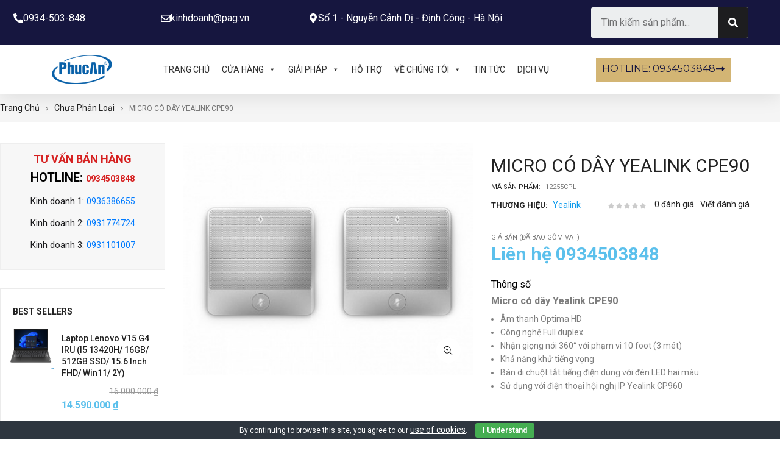

--- FILE ---
content_type: text/html; charset=UTF-8
request_url: https://phucantech.com/san-pham/micro-co-day-yealink-cpe90-1713/
body_size: 206354
content:


<!DOCTYPE html>
<html lang="vi">
<head>
	<meta charset="UTF-8">
	<meta name="viewport" content="width=device-width, initial-scale=1.0, viewport-fit=cover" />		<meta name='robots' content='index, follow, max-image-preview:large, max-snippet:-1, max-video-preview:-1' />

<!-- Google Tag Manager for WordPress by gtm4wp.com -->
<script data-cfasync="false" data-pagespeed-no-defer>
	var gtm4wp_datalayer_name = "dataLayer";
	var dataLayer = dataLayer || [];

	const gtm4wp_scrollerscript_debugmode         = false;
	const gtm4wp_scrollerscript_callbacktime      = 100;
	const gtm4wp_scrollerscript_readerlocation    = 150;
	const gtm4wp_scrollerscript_contentelementid  = "content";
	const gtm4wp_scrollerscript_scannertime       = 60;
</script>
<!-- End Google Tag Manager for WordPress by gtm4wp.com -->
	<!-- This site is optimized with the Yoast SEO plugin v26.5 - https://yoast.com/wordpress/plugins/seo/ -->
	<title>MICRO CÓ DÂY YEALINK CPE90 - Phúc An Tech</title>
	<link rel="canonical" href="https://phucantech.com/san-pham/micro-co-day-yealink-cpe90-1713/" />
	<meta property="og:locale" content="vi_VN" />
	<meta property="og:type" content="article" />
	<meta property="og:title" content="MICRO CÓ DÂY YEALINK CPE90 - Phúc An Tech" />
	<meta property="og:description" content="Micro có dây Yealink CPE90   Âm thanh Optima HD  Công nghệ Full duplex  Nhận giọng nói 360° với phạm vi 10 foot (3 mét)  Khả năng khử tiếng vọng  Bàn di chuột tắt tiếng điện dung với đèn LED hai màu  Sử dụng với điện thoại hội nghị IP Yealink CP960" />
	<meta property="og:url" content="https://phucantech.com/san-pham/micro-co-day-yealink-cpe90-1713/" />
	<meta property="og:site_name" content="Phúc An Tech" />
	<meta property="article:modified_time" content="2023-03-01T14:28:20+00:00" />
	<meta property="og:image" content="https://vn1.vdrive.vn/phucantech.com/2023/01/432x346_cpww90.jpeg" />
	<meta property="og:image:width" content="432" />
	<meta property="og:image:height" content="346" />
	<meta property="og:image:type" content="image/jpeg" />
	<meta name="twitter:card" content="summary_large_image" />
	<meta name="twitter:label1" content="Ước tính thời gian đọc" />
	<meta name="twitter:data1" content="4 phút" />
	<script type="application/ld+json" class="yoast-schema-graph">{"@context":"https://schema.org","@graph":[{"@type":["WebPage","ItemPage"],"@id":"https://phucantech.com/san-pham/micro-co-day-yealink-cpe90-1713/","url":"https://phucantech.com/san-pham/micro-co-day-yealink-cpe90-1713/","name":"MICRO CÓ DÂY YEALINK CPE90 - Phúc An Tech","isPartOf":{"@id":"https://phucantech.com/#website"},"primaryImageOfPage":{"@id":"https://phucantech.com/san-pham/micro-co-day-yealink-cpe90-1713/#primaryimage"},"image":{"@id":"https://phucantech.com/san-pham/micro-co-day-yealink-cpe90-1713/#primaryimage"},"thumbnailUrl":"https://vn1.vdrive.vn/phucantech.com/2023/01/432x346_cpww90.jpeg","datePublished":"2023-01-03T07:38:26+00:00","dateModified":"2023-03-01T14:28:20+00:00","breadcrumb":{"@id":"https://phucantech.com/san-pham/micro-co-day-yealink-cpe90-1713/#breadcrumb"},"inLanguage":"vi","potentialAction":[{"@type":"ReadAction","target":["https://phucantech.com/san-pham/micro-co-day-yealink-cpe90-1713/"]}]},{"@type":"ImageObject","inLanguage":"vi","@id":"https://phucantech.com/san-pham/micro-co-day-yealink-cpe90-1713/#primaryimage","url":"https://vn1.vdrive.vn/phucantech.com/2023/01/432x346_cpww90.jpeg","contentUrl":"https://vn1.vdrive.vn/phucantech.com/2023/01/432x346_cpww90.jpeg","width":432,"height":346},{"@type":"BreadcrumbList","@id":"https://phucantech.com/san-pham/micro-co-day-yealink-cpe90-1713/#breadcrumb","itemListElement":[{"@type":"ListItem","position":1,"name":"Trang chủ","item":"https://phucantech.com/"},{"@type":"ListItem","position":2,"name":"Cửa hàng","item":"https://phucantech.com/cua-hang/"},{"@type":"ListItem","position":3,"name":"MICRO CÓ DÂY YEALINK CPE90"}]},{"@type":"WebSite","@id":"https://phucantech.com/#website","url":"https://phucantech.com/","name":"Phúc An Tech","description":"Giải pháp công nghệ thông tin, hạ tầng mạng tổng thể","publisher":{"@id":"https://phucantech.com/#organization"},"potentialAction":[{"@type":"SearchAction","target":{"@type":"EntryPoint","urlTemplate":"https://phucantech.com/?s={search_term_string}"},"query-input":{"@type":"PropertyValueSpecification","valueRequired":true,"valueName":"search_term_string"}}],"inLanguage":"vi"},{"@type":"Organization","@id":"https://phucantech.com/#organization","name":"Phúc An Tech","url":"https://phucantech.com/","logo":{"@type":"ImageObject","inLanguage":"vi","@id":"https://phucantech.com/#/schema/logo/image/","url":"https://vn1.vdrive.vn/phucantech.com/2023/12/pag.png","contentUrl":"https://vn1.vdrive.vn/phucantech.com/2023/12/pag.png","width":457,"height":221,"caption":"Phúc An Tech"},"image":{"@id":"https://phucantech.com/#/schema/logo/image/"}}]}</script>
	<!-- / Yoast SEO plugin. -->


<link rel='dns-prefetch' href='//player.vimeo.com' />
<link rel='dns-prefetch' href='//w.soundcloud.com' />
<link rel='dns-prefetch' href='//www.google.com' />
<link rel='dns-prefetch' href='//fonts.googleapis.com' />
<link rel="alternate" type="application/rss+xml" title="Dòng thông tin Phúc An Tech &raquo;" href="https://phucantech.com/feed/" />
<link rel="alternate" type="application/rss+xml" title="Phúc An Tech &raquo; Dòng bình luận" href="https://phucantech.com/comments/feed/" />
<link rel="alternate" type="application/rss+xml" title="Phúc An Tech &raquo; MICRO CÓ DÂY YEALINK CPE90 Dòng bình luận" href="https://phucantech.com/san-pham/micro-co-day-yealink-cpe90-1713/feed/" />
<link rel="alternate" title="oNhúng (JSON)" type="application/json+oembed" href="https://phucantech.com/wp-json/oembed/1.0/embed?url=https%3A%2F%2Fphucantech.com%2Fsan-pham%2Fmicro-co-day-yealink-cpe90-1713%2F" />
<link rel="alternate" title="oNhúng (XML)" type="text/xml+oembed" href="https://phucantech.com/wp-json/oembed/1.0/embed?url=https%3A%2F%2Fphucantech.com%2Fsan-pham%2Fmicro-co-day-yealink-cpe90-1713%2F&#038;format=xml" />
<style id='wp-img-auto-sizes-contain-inline-css' type='text/css'>
img:is([sizes=auto i],[sizes^="auto," i]){contain-intrinsic-size:3000px 1500px}
/*# sourceURL=wp-img-auto-sizes-contain-inline-css */
</style>
<link rel='stylesheet' id='swpb_slick_slider_css-css' href='https://phucantech.com/wp-content/plugins/sw-product-bundles/assets/css/slider.css?ver=6.9' type='text/css' media='all' />
<link rel='stylesheet' id='swpb-style-css' href='https://phucantech.com/wp-content/plugins/sw-product-bundles/assets/css/swpb-front-end.css?ver=6.9' type='text/css' media='all' />

<style id='wp-emoji-styles-inline-css' type='text/css'>

	img.wp-smiley, img.emoji {
		display: inline !important;
		border: none !important;
		box-shadow: none !important;
		height: 1em !important;
		width: 1em !important;
		margin: 0 0.07em !important;
		vertical-align: -0.1em !important;
		background: none !important;
		padding: 0 !important;
	}
/*# sourceURL=wp-emoji-styles-inline-css */
</style>
<link rel='stylesheet' id='wp-block-library-css' href='https://phucantech.com/wp-includes/css/dist/block-library/style.min.css?ver=6.9' type='text/css' media='all' />

<style id='classic-theme-styles-inline-css' type='text/css'>
/*! This file is auto-generated */
.wp-block-button__link{color:#fff;background-color:#32373c;border-radius:9999px;box-shadow:none;text-decoration:none;padding:calc(.667em + 2px) calc(1.333em + 2px);font-size:1.125em}.wp-block-file__button{background:#32373c;color:#fff;text-decoration:none}
/*# sourceURL=/wp-includes/css/classic-themes.min.css */
</style>
<link rel='stylesheet' id='kk-star-ratings-css' href='https://phucantech.com/wp-content/plugins/kk-star-ratings/src/core/public/css/kk-star-ratings.min.css?ver=5.4.10.3' type='text/css' media='all' />
<link rel='stylesheet' id='cdc_maincss-css' href='https://phucantech.com/wp-content/plugins/cdc-product-hover/asset/main.css?ver=6.9' type='text/css' media='all' />
<link rel='stylesheet' id='cookie-bar-css-css' href='https://phucantech.com/wp-content/plugins/cookie-bar/css/cookie-bar.css?ver=6.9' type='text/css' media='all' />
<link rel='stylesheet' id='photoswipe-css' href='https://phucantech.com/wp-content/plugins/woocommerce/assets/css/photoswipe/photoswipe.min.css?ver=10.3.7' type='text/css' media='all' />
<link rel='stylesheet' id='photoswipe-default-skin-css' href='https://phucantech.com/wp-content/plugins/woocommerce/assets/css/photoswipe/default-skin/default-skin.min.css?ver=10.3.7' type='text/css' media='all' />
<link rel='stylesheet' id='woocommerce-general-css' href='https://phucantech.com/wp-content/plugins/woocommerce/assets/css/woocommerce.css?ver=10.3.7' type='text/css' media='all' />
<style id='woocommerce-inline-inline-css' type='text/css'>
.woocommerce form .form-row .required { visibility: visible; }
/*# sourceURL=woocommerce-inline-inline-css */
</style>
<link rel='stylesheet' id='gphp-icon-css' href='https://phucantech.com/wp-content/plugins/elementor-pro/gphp/includes/icon/style.css?ver=6.9' type='text/css' media='all' />
<link rel='stylesheet' id='mcloud-elementor-css' href='https://phucantech.com/wp-content/plugins/ilab-media-tools-premium/public/css/mcloud-elementor.css?ver=4.2.28' type='text/css' media='all' />
<link rel='stylesheet' id='megamenu-css' href='https://phucantech.com/wp-content/uploads/maxmegamenu/style.css?ver=4983bc' type='text/css' media='all' />
<link rel='stylesheet' id='dashicons-css' href='https://phucantech.com/wp-includes/css/dashicons.min.css?ver=6.9' type='text/css' media='all' />
<link rel='stylesheet' id='megamenu-genericons-css' href='https://phucantech.com/wp-content/plugins/megamenu-pro/icons/genericons/genericons/genericons.css?ver=2.4' type='text/css' media='all' />
<link rel='stylesheet' id='megamenu-fontawesome6-css' href='https://phucantech.com/wp-content/plugins/megamenu-pro/icons/fontawesome6/css/all.min.css?ver=2.4' type='text/css' media='all' />
<link rel='stylesheet' id='brands-styles-css' href='https://phucantech.com/wp-content/plugins/woocommerce/assets/css/brands.css?ver=10.3.7' type='text/css' media='all' />
<link rel='stylesheet' id='sw-vendor-slider-css' href='https://phucantech.com/wp-content/plugins/sw_vendor_slider/css/style.css' type='text/css' media='all' />
<link rel='stylesheet' id='emarket-googlefonts-css' href='//fonts.googleapis.com/css?family=Roboto%7CRoboto%7CRoboto%7CRoboto%7CRoboto%3A400&#038;ver=1.0.0' type='text/css' media='all' />
<link rel='stylesheet' id='elementor-frontend-css' href='https://phucantech.com/wp-content/plugins/elementor/assets/css/frontend.min.css?ver=3.25.11' type='text/css' media='all' />
<link rel='stylesheet' id='swiper-css' href='https://phucantech.com/wp-content/plugins/elementor/assets/lib/swiper/v8/css/swiper.min.css?ver=8.4.5' type='text/css' media='all' />
<link rel='stylesheet' id='e-swiper-css' href='https://phucantech.com/wp-content/plugins/elementor/assets/css/conditionals/e-swiper.min.css?ver=3.25.11' type='text/css' media='all' />
<link rel='stylesheet' id='elementor-post-5-css' href='https://phucantech.com/wp-content/uploads/elementor/css/post-5.css?ver=1765868253' type='text/css' media='all' />
<link rel='stylesheet' id='gphp-font-css' href='https://phucantech.com/wp-content/plugins/elementor-pro/gphp/includes/fonts.css?ver=6.9' type='text/css' media='all' />
<link rel='stylesheet' id='elementor-pro-css' href='https://phucantech.com/wp-content/plugins/elementor-pro/assets/css/frontend.min.css?ver=3.7.3' type='text/css' media='all' />
<link rel='stylesheet' id='elementor-post-21893-css' href='https://phucantech.com/wp-content/uploads/elementor/css/post-21893.css?ver=1765875183' type='text/css' media='all' />
<link rel='stylesheet' id='elementor-post-4814-css' href='https://phucantech.com/wp-content/uploads/elementor/css/post-4814.css?ver=1767169686' type='text/css' media='all' />
<link rel='stylesheet' id='tablepress-default-css' href='https://phucantech.com/wp-content/plugins/tablepress/css/build/default.css?ver=3.2.5' type='text/css' media='all' />
<link rel='stylesheet' id='swquicktools_tools_plugin_css-css' href='https://phucantech.com/wp-content/plugins/sw-tools-plugin/css/style.css?ver=6.9' type='text/css' media='all' />
<link rel='stylesheet' id='swquicktools_font-awesome-css' href='https://phucantech.com/wp-content/plugins/sw-tools-plugin/css/font-awesome/css/font-awesome.min.css?ver=6.9' type='text/css' media='all' />
<link rel='stylesheet' id='sw_lookbook_css-css' href='https://phucantech.com/wp-content/plugins/sw_lookbook/css/style.css?ver=6.9' type='text/css' media='all' />
<link rel='stylesheet' id='sw-woocatalog-css' href='https://phucantech.com/wp-content/plugins/sw-woocatalog/css/style.css?ver=6.9' type='text/css' media='all' />
<link rel='stylesheet' id='bootstrap-css' href='https://phucantech.com/wp-content/themes/emarket/css/bootstrap.min.css' type='text/css' media='all' />
<link rel='stylesheet' id='font-awesome-css' href='https://phucantech.com/wp-content/themes/emarket/css/font-awesome.min.css' type='text/css' media='all' />
<link rel='stylesheet' id='fancybox_css-css' href='https://phucantech.com/wp-content/themes/emarket/css/jquery.fancybox.css' type='text/css' media='all' />
<link rel='stylesheet' id='emarket_css-css' href='https://phucantech.com/wp-content/themes/emarket/css/app-default.css' type='text/css' media='all' />
<style id='emarket_css-inline-css' type='text/css'>
 
		:root {--color: #5bc0ec; --bg_url: '../assets/img/blue2'; --darken5: #57b7e1;--darken10: #52add5;--darken15: #4ea4c9;--darken20: #499abd; --lighten5: #64c4ed;--lighten10: #6cc7ee;--lighten15: #74caef;--lighten20: #7ccdf0; --url: '../assets/img/blue2' }
	
/*# sourceURL=emarket_css-inline-css */
</style>
<link rel='stylesheet' id='emarket_responsive_css-css' href='https://phucantech.com/wp-content/themes/emarket/css/app-responsive.css' type='text/css' media='all' />
<link rel='stylesheet' id='woocommerce-smallscreen-custom-css' href='https://phucantech.com/wp-content/themes/emarket/css/woocommerce/woocommerce-smallscreen.css' type='text/css' media='all' />
<link rel='stylesheet' id='home-style5-css' href='https://phucantech.com/wp-content/themes/emarket/css/home-style5.css' type='text/css' media='all' />
<link rel='stylesheet' id='emarket-woocommerce-css' href='https://phucantech.com/wp-content/themes/emarket/css/woocommerce-custom.css' type='text/css' media='all' />
<link rel='stylesheet' id='emarket-mobile-css' href='https://phucantech.com/wp-content/themes/emarket/css/mobile.css' type='text/css' media='all' />
<link rel='stylesheet' id='emarket_custom_css-css' href='https://phucantech.com/wp-content/themes/emarket/css/custom_css.css?ver=6.9' type='text/css' media='all' />
<style id='emarket_custom_css-inline-css' type='text/css'>
@media (min-width: 1200px){.container, .wide-1650 .container{ max-width: 1600px }}
/*# sourceURL=emarket_custom_css-inline-css */
</style>
<link rel='stylesheet' id='sw-wooswatches-css' href='https://phucantech.com/wp-content/plugins/sw_wooswatches/css/style.css' type='text/css' media='all' />
<link rel='stylesheet' id='liststore_style-css' href='https://phucantech.com/wp-content/plugins/sw_liststore/css/style.css' type='text/css' media='all' />
<link rel='stylesheet' id='google-fonts-1-css' href='https://fonts.googleapis.com/css?family=Roboto%3A100%2C100italic%2C200%2C200italic%2C300%2C300italic%2C400%2C400italic%2C500%2C500italic%2C600%2C600italic%2C700%2C700italic%2C800%2C800italic%2C900%2C900italic%7CMontserrat%3A100%2C100italic%2C200%2C200italic%2C300%2C300italic%2C400%2C400italic%2C500%2C500italic%2C600%2C600italic%2C700%2C700italic%2C800%2C800italic%2C900%2C900italic%7CQuicksand%3A100%2C100italic%2C200%2C200italic%2C300%2C300italic%2C400%2C400italic%2C500%2C500italic%2C600%2C600italic%2C700%2C700italic%2C800%2C800italic%2C900%2C900italic&#038;display=swap&#038;subset=vietnamese&#038;ver=6.9' type='text/css' media='all' />
<link rel="preconnect" href="https://fonts.gstatic.com/" crossorigin><script type="text/template" id="tmpl-variation-template">
	<div class="woocommerce-variation-description">{{{ data.variation.variation_description }}}</div>
	<div class="woocommerce-variation-price">{{{ data.variation.price_html }}}</div>
	<div class="woocommerce-variation-availability">{{{ data.variation.availability_html }}}</div>
</script>
<script type="text/template" id="tmpl-unavailable-variation-template">
	<p role="alert">Rất tiếc, sản phẩm này hiện không tồn tại. Hãy chọn một phương thức kết hợp khác.</p>
</script>
<script type="text/javascript" src="https://phucantech.com/wp-includes/js/jquery/jquery.min.js?ver=3.7.1" id="jquery-core-js"></script>
<script type="text/javascript" src="https://phucantech.com/wp-includes/js/jquery/jquery-migrate.min.js?ver=3.4.1" id="jquery-migrate-js"></script>
<script type="text/javascript" src="https://phucantech.com/wp-content/plugins/cookie-bar/js/cookie-bar.js?ver=1768880830" id="cookie-bar-js-js"></script>
<script type="text/javascript" src="https://phucantech.com/wp-content/plugins/woocommerce/assets/js/zoom/jquery.zoom.min.js?ver=1.7.21-wc.10.3.7" id="wc-zoom-js" defer="defer" data-wp-strategy="defer"></script>
<script type="text/javascript" src="https://phucantech.com/wp-content/plugins/woocommerce/assets/js/photoswipe/photoswipe.min.js?ver=4.1.1-wc.10.3.7" id="wc-photoswipe-js" defer="defer" data-wp-strategy="defer"></script>
<script type="text/javascript" src="https://phucantech.com/wp-content/plugins/woocommerce/assets/js/photoswipe/photoswipe-ui-default.min.js?ver=4.1.1-wc.10.3.7" id="wc-photoswipe-ui-default-js" defer="defer" data-wp-strategy="defer"></script>
<script type="text/javascript" src="https://phucantech.com/wp-content/plugins/woocommerce/assets/js/jquery-blockui/jquery.blockUI.min.js?ver=2.7.0-wc.10.3.7" id="wc-jquery-blockui-js" defer="defer" data-wp-strategy="defer"></script>
<script type="text/javascript" src="https://phucantech.com/wp-content/plugins/woocommerce/assets/js/js-cookie/js.cookie.min.js?ver=2.1.4-wc.10.3.7" id="wc-js-cookie-js" defer="defer" data-wp-strategy="defer"></script>
<script type="text/javascript" id="woocommerce-js-extra">
/* <![CDATA[ */
var woocommerce_params = {"ajax_url":"/wp-admin/admin-ajax.php","wc_ajax_url":"/?wc-ajax=%%endpoint%%&elementor_page_id=12255","i18n_password_show":"Hi\u1ec3n th\u1ecb m\u1eadt kh\u1ea9u","i18n_password_hide":"\u1ea8n m\u1eadt kh\u1ea9u"};
//# sourceURL=woocommerce-js-extra
/* ]]> */
</script>
<script type="text/javascript" src="https://phucantech.com/wp-content/plugins/woocommerce/assets/js/frontend/woocommerce.min.js?ver=10.3.7" id="woocommerce-js" defer="defer" data-wp-strategy="defer"></script>
<script type="text/javascript" src="https://phucantech.com/wp-content/plugins/duracelltomi-google-tag-manager/dist/js/analytics-talk-content-tracking.js?ver=1.22.2" id="gtm4wp-scroll-tracking-js"></script>
<script type="text/javascript" src="https://phucantech.com/wp-content/plugins/sw-tools-plugin/js/style.js?ver=6.9" id="swquicktools_tools_plugin_js-js"></script>
<script type="text/javascript" src="https://phucantech.com/wp-content/plugins/sw_lookbook/js/style.js?ver=6.9" id="sw_lookbook_js-js"></script>
<link rel="https://api.w.org/" href="https://phucantech.com/wp-json/" /><link rel="alternate" title="JSON" type="application/json" href="https://phucantech.com/wp-json/wp/v2/product/12255" /><link rel="EditURI" type="application/rsd+xml" title="RSD" href="https://phucantech.com/xmlrpc.php?rsd" />
<meta name="generator" content="WordPress 6.9" />
<meta name="generator" content="WooCommerce 10.3.7" />
<link rel='shortlink' href='https://phucantech.com/?p=12255' />

<!-- Google Tag Manager for WordPress by gtm4wp.com -->
<!-- GTM Container placement set to automatic -->
<script data-cfasync="false" data-pagespeed-no-defer type="text/javascript">
	var dataLayer_content = {"siteID":0,"siteName":"","pageTitle":"MICRO CÓ DÂY YEALINK CPE90 - Phúc An Tech","pagePostType":"product","pagePostType2":"single-product","pagePostAuthorID":1,"pagePostAuthor":"quantrivien","pagePostDate":"03\/01\/2023","pagePostDateYear":2023,"pagePostDateMonth":1,"pagePostDateDay":3,"pagePostDateDayName":"Thứ Ba","pagePostDateHour":7,"pagePostDateMinute":38,"pagePostDateIso":"2023-01-03T07:38:26+07:00","pagePostDateUnix":1672731506,"pagePostTerms":{"product_brand":["Yealink"],"product_type":["simple"],"product_cat":["Chưa phân loại"],"meta":{"recommend_product":0,"total_sales":0,"featured_video_product":"","newproduct":0,"guide_product_preview":"","post_views_count":895}},"browserName":"Yandex Bot","browserVersion":3,"browserEngineName":"","browserEngineVersion":"","osName":"","osVersion":"","deviceType":"bot","deviceManufacturer":"","deviceModel":"","postCountOnPage":1,"postCountTotal":1,"postID":12255,"postFormat":"standard","weatherCategory":"(no weather data available)","weatherDescription":"(no weather data available)","weatherTemp":0,"weatherPressure":0,"weatherWindSpeed":0,"weatherWindDeg":0,"weatherDataStatus":"No weather data in cache (5.255.231.187)","geoCountryCode":"(no geo data available)","geoCountryName":"(no geo data available)","geoRegionCode":"(no geo data available)","geoRegionName":"(no geo data available)","geoCity":"(no geo data available)","geoZipcode":"(no geo data available)","geoLatitude":"(no geo data available)","geoLongitude":"(no geo data available)","geoFullGeoData":{"success":false,"error":{"code":101,"type":"missing_access_key","info":"You have not supplied an API Access Key. [Required format: access_key=YOUR_ACCESS_KEY]"}}};
	dataLayer.push( dataLayer_content );
</script>
<script data-cfasync="false" data-pagespeed-no-defer type="text/javascript">
(function(w,d,s,l,i){w[l]=w[l]||[];w[l].push({'gtm.start':
new Date().getTime(),event:'gtm.js'});var f=d.getElementsByTagName(s)[0],
j=d.createElement(s),dl=l!='dataLayer'?'&l='+l:'';j.async=true;j.src=
'//www.googletagmanager.com/gtm.js?id='+i+dl;f.parentNode.insertBefore(j,f);
})(window,document,'script','dataLayer','GTM-T482RZ9');
</script>
<!-- End Google Tag Manager for WordPress by gtm4wp.com -->	<noscript><style>.woocommerce-product-gallery{ opacity: 1 !important; }</style></noscript>
	<meta name="generator" content="Elementor 3.25.11; features: e_font_icon_svg, additional_custom_breakpoints, e_optimized_control_loading; settings: css_print_method-external, google_font-enabled, font_display-swap">
			<style>
				.e-con.e-parent:nth-of-type(n+4):not(.e-lazyloaded):not(.e-no-lazyload),
				.e-con.e-parent:nth-of-type(n+4):not(.e-lazyloaded):not(.e-no-lazyload) * {
					background-image: none !important;
				}
				@media screen and (max-height: 1024px) {
					.e-con.e-parent:nth-of-type(n+3):not(.e-lazyloaded):not(.e-no-lazyload),
					.e-con.e-parent:nth-of-type(n+3):not(.e-lazyloaded):not(.e-no-lazyload) * {
						background-image: none !important;
					}
				}
				@media screen and (max-height: 640px) {
					.e-con.e-parent:nth-of-type(n+2):not(.e-lazyloaded):not(.e-no-lazyload),
					.e-con.e-parent:nth-of-type(n+2):not(.e-lazyloaded):not(.e-no-lazyload) * {
						background-image: none !important;
					}
				}
			</style>
			<meta name="generator" content="Powered by Slider Revolution 6.7.36 - responsive, Mobile-Friendly Slider Plugin for WordPress with comfortable drag and drop interface." />
<style>body, input, button, select, textarea, .search-query {font-family: Roboto !important;}h1, h2, h3, h4, h5, h6 {font-family: Roboto !important;}.primary-menu .menu-title, .vertical_megamenu .menu-title {font-family: Roboto !important;}</style><link rel="icon" href="https://vn1.vdrive.vn/phucantech.com/2024/05/pag-logo-1-1-100x100.jpg" sizes="32x32" />
<link rel="icon" href="https://vn1.vdrive.vn/phucantech.com/2024/05/pag-logo-1-1-300x300.jpg" sizes="192x192" />
<link rel="apple-touch-icon" href="https://vn1.vdrive.vn/phucantech.com/2024/05/pag-logo-1-1-300x300.jpg" />
<meta name="msapplication-TileImage" content="https://vn1.vdrive.vn/phucantech.com/2024/05/pag-logo-1-1-300x300.jpg" />
<script>function setREVStartSize(e){
			//window.requestAnimationFrame(function() {
				window.RSIW = window.RSIW===undefined ? window.innerWidth : window.RSIW;
				window.RSIH = window.RSIH===undefined ? window.innerHeight : window.RSIH;
				try {
					var pw = document.getElementById(e.c).parentNode.offsetWidth,
						newh;
					pw = pw===0 || isNaN(pw) || (e.l=="fullwidth" || e.layout=="fullwidth") ? window.RSIW : pw;
					e.tabw = e.tabw===undefined ? 0 : parseInt(e.tabw);
					e.thumbw = e.thumbw===undefined ? 0 : parseInt(e.thumbw);
					e.tabh = e.tabh===undefined ? 0 : parseInt(e.tabh);
					e.thumbh = e.thumbh===undefined ? 0 : parseInt(e.thumbh);
					e.tabhide = e.tabhide===undefined ? 0 : parseInt(e.tabhide);
					e.thumbhide = e.thumbhide===undefined ? 0 : parseInt(e.thumbhide);
					e.mh = e.mh===undefined || e.mh=="" || e.mh==="auto" ? 0 : parseInt(e.mh,0);
					if(e.layout==="fullscreen" || e.l==="fullscreen")
						newh = Math.max(e.mh,window.RSIH);
					else{
						e.gw = Array.isArray(e.gw) ? e.gw : [e.gw];
						for (var i in e.rl) if (e.gw[i]===undefined || e.gw[i]===0) e.gw[i] = e.gw[i-1];
						e.gh = e.el===undefined || e.el==="" || (Array.isArray(e.el) && e.el.length==0)? e.gh : e.el;
						e.gh = Array.isArray(e.gh) ? e.gh : [e.gh];
						for (var i in e.rl) if (e.gh[i]===undefined || e.gh[i]===0) e.gh[i] = e.gh[i-1];
											
						var nl = new Array(e.rl.length),
							ix = 0,
							sl;
						e.tabw = e.tabhide>=pw ? 0 : e.tabw;
						e.thumbw = e.thumbhide>=pw ? 0 : e.thumbw;
						e.tabh = e.tabhide>=pw ? 0 : e.tabh;
						e.thumbh = e.thumbhide>=pw ? 0 : e.thumbh;
						for (var i in e.rl) nl[i] = e.rl[i]<window.RSIW ? 0 : e.rl[i];
						sl = nl[0];
						for (var i in nl) if (sl>nl[i] && nl[i]>0) { sl = nl[i]; ix=i;}
						var m = pw>(e.gw[ix]+e.tabw+e.thumbw) ? 1 : (pw-(e.tabw+e.thumbw)) / (e.gw[ix]);
						newh =  (e.gh[ix] * m) + (e.tabh + e.thumbh);
					}
					var el = document.getElementById(e.c);
					if (el!==null && el) el.style.height = newh+"px";
					el = document.getElementById(e.c+"_wrapper");
					if (el!==null && el) {
						el.style.height = newh+"px";
						el.style.display = "block";
					}
				} catch(e){
					console.log("Failure at Presize of Slider:" + e)
				}
			//});
		  };</script>
		<style type="text/css" id="wp-custom-css">
			ul {
    list-style: initial !important; /*Hiển thị ký tự danh sách trong phần nội dung*/
}
.entry-content ul { 
    list-style-type: disc !important; 
}
.products-wrapper .products-nav .catalog-ordering ul
 {
    list-style: none !important; /*Ẩn dấu chấm ở phần phân trang*/
}
/* GHI ĐÈ quy tắc display: none; của theme eMarket cho H2 trong tab nội dung */
.single-product h2 {
    display: block !important; /* Buộc hiển thị */
    visibility: visible !important; /* Đảm bảo không bị ẩn bởi visibility */
}
.best-selling-product8 .box-title h3 {
    font-size: 20px;
    color: #222;
    text-transform: uppercase;
    font-weight: 400;
    margin: 0 0 24px;
/* chỉnh css cho menu chính */
.mega-menu-wrap {
    position: static !important;
}
/* ===== MENU DỌC: SUBMENU FULL HEIGHT + SCROLL RIÊNG ===== */
#mega-menu-wrap-vertical_menu {
    position: relative;
    height: 100%;
}

/* Submenu cấp 2 */
#mega-menu-wrap-vertical_menu .mega-sub-menu {
    top: 0;
    left: 100%;
    min-height: 100%;
    max-height: 100%;
    overflow-y: auto;      /* Cuộn riêng submenu */
    overflow-x: hidden;
}

/* Khi hover / click vào menu cấp 1 */
#mega-menu-wrap-vertical_menu 
.mega-menu-item.mega-toggle-on > .mega-sub-menu {
    height: 100%;
}

/* Thanh cuộn đẹp hơn (Chrome, Edge) */
#mega-menu-wrap-vertical_menu .mega-sub-menu::-webkit-scrollbar {
    width: 6px;
}

#mega-menu-wrap-vertical_menu .mega-sub-menu::-webkit-scrollbar-thumb {
    background-color: rgba(0,0,0,0.25);
    border-radius: 4px;
}
		</style>
		<style type="text/css">/** Mega Menu CSS: fs **/</style>
</head>
<body class="wp-singular product-template-default single single-product postid-12255 wp-custom-logo wp-theme-emarket theme-emarket woocommerce woocommerce-page woocommerce-no-js mega-menu-primary-menu mega-menu-vertical-menu disable-sticky-single micro-co-day-yealink-cpe90-1713 single-product-default elementor-default elementor-kit-5">

		<header data-elementor-type="header" data-elementor-id="21893" class="elementor elementor-21893 elementor-location-header">
					<div class="elementor-section-wrap">
						<div class="elementor-element elementor-element-5bac125e e-con-full e-flex e-con e-parent" data-id="5bac125e" data-element_type="container" id="header_pop" data-settings="{&quot;sticky&quot;:&quot;top&quot;,&quot;sticky_on&quot;:[&quot;desktop&quot;],&quot;animation&quot;:&quot;none&quot;,&quot;sticky_offset&quot;:0,&quot;sticky_effects_offset&quot;:0}">
		<div class="elementor-element elementor-element-126bf303 e-flex e-con-boxed e-con e-child" data-id="126bf303" data-element_type="container" data-settings="{&quot;background_background&quot;:&quot;classic&quot;}">
					<div class="e-con-inner">
		<div class="elementor-element elementor-element-63c92a4 elementor-hidden-mobile e-con-full e-flex e-con e-child" data-id="63c92a4" data-element_type="container" data-settings="{&quot;animation&quot;:&quot;none&quot;}">
		<div class="elementor-element elementor-element-454cd4d e-con-full e-flex e-con e-child" data-id="454cd4d" data-element_type="container">
				<div class="elementor-element elementor-element-ff9a159 elementor-view-default elementor-widget elementor-widget-icon" data-id="ff9a159" data-element_type="widget" data-widget_type="icon.default">
				<div class="elementor-widget-container">
					<div class="elementor-icon-wrapper">
			<div class="elementor-icon">
			<svg aria-hidden="true" class="e-font-icon-svg e-fas-phone-alt" viewBox="0 0 512 512" xmlns="http://www.w3.org/2000/svg"><path d="M497.39 361.8l-112-48a24 24 0 0 0-28 6.9l-49.6 60.6A370.66 370.66 0 0 1 130.6 204.11l60.6-49.6a23.94 23.94 0 0 0 6.9-28l-48-112A24.16 24.16 0 0 0 122.6.61l-104 24A24 24 0 0 0 0 48c0 256.5 207.9 464 464 464a24 24 0 0 0 23.4-18.6l24-104a24.29 24.29 0 0 0-14.01-27.6z"></path></svg>			</div>
		</div>
				</div>
				</div>
				<div class="elementor-element elementor-element-eb80821 elementor-widget elementor-widget-heading" data-id="eb80821" data-element_type="widget" data-widget_type="heading.default">
				<div class="elementor-widget-container">
			<h2 class="elementor-heading-title elementor-size-default">0934-503-848</h2>		</div>
				</div>
				</div>
		<div class="elementor-element elementor-element-d595fa9 e-con-full e-flex e-con e-child" data-id="d595fa9" data-element_type="container">
				<div class="elementor-element elementor-element-f0c0ed0 elementor-view-default elementor-widget elementor-widget-icon" data-id="f0c0ed0" data-element_type="widget" data-widget_type="icon.default">
				<div class="elementor-widget-container">
					<div class="elementor-icon-wrapper">
			<div class="elementor-icon">
			<svg aria-hidden="true" class="e-font-icon-svg e-far-envelope" viewBox="0 0 512 512" xmlns="http://www.w3.org/2000/svg"><path d="M464 64H48C21.49 64 0 85.49 0 112v288c0 26.51 21.49 48 48 48h416c26.51 0 48-21.49 48-48V112c0-26.51-21.49-48-48-48zm0 48v40.805c-22.422 18.259-58.168 46.651-134.587 106.49-16.841 13.247-50.201 45.072-73.413 44.701-23.208.375-56.579-31.459-73.413-44.701C106.18 199.465 70.425 171.067 48 152.805V112h416zM48 400V214.398c22.914 18.251 55.409 43.862 104.938 82.646 21.857 17.205 60.134 55.186 103.062 54.955 42.717.231 80.509-37.199 103.053-54.947 49.528-38.783 82.032-64.401 104.947-82.653V400H48z"></path></svg>			</div>
		</div>
				</div>
				</div>
				<div class="elementor-element elementor-element-529360e elementor-widget elementor-widget-heading" data-id="529360e" data-element_type="widget" data-widget_type="heading.default">
				<div class="elementor-widget-container">
			<h2 class="elementor-heading-title elementor-size-default">kinhdoanh@pag.vn</h2>		</div>
				</div>
				</div>
		<div class="elementor-element elementor-element-21d213e e-con-full e-flex e-con e-child" data-id="21d213e" data-element_type="container">
				<div class="elementor-element elementor-element-1cf2f62 elementor-view-default elementor-widget elementor-widget-icon" data-id="1cf2f62" data-element_type="widget" data-widget_type="icon.default">
				<div class="elementor-widget-container">
					<div class="elementor-icon-wrapper">
			<div class="elementor-icon">
			<svg aria-hidden="true" class="e-font-icon-svg e-fas-map-marker-alt" viewBox="0 0 384 512" xmlns="http://www.w3.org/2000/svg"><path d="M172.268 501.67C26.97 291.031 0 269.413 0 192 0 85.961 85.961 0 192 0s192 85.961 192 192c0 77.413-26.97 99.031-172.268 309.67-9.535 13.774-29.93 13.773-39.464 0zM192 272c44.183 0 80-35.817 80-80s-35.817-80-80-80-80 35.817-80 80 35.817 80 80 80z"></path></svg>			</div>
		</div>
				</div>
				</div>
				<div class="elementor-element elementor-element-1a9aaa4 elementor-widget elementor-widget-heading" data-id="1a9aaa4" data-element_type="widget" data-widget_type="heading.default">
				<div class="elementor-widget-container">
			<h2 class="elementor-heading-title elementor-size-default">Số 1 - Nguyễn Cảnh Dị - Định Công - Hà Nội</h2>		</div>
				</div>
				</div>
				</div>
		<div class="elementor-element elementor-element-395731ac e-con-full e-flex e-con e-child" data-id="395731ac" data-element_type="container" data-settings="{&quot;animation&quot;:&quot;none&quot;}">
				<div class="elementor-element elementor-element-32de029 elementor-search-form--skin-classic elementor-search-form--button-type-icon elementor-search-form--icon-search elementor-widget elementor-widget-search-form" data-id="32de029" data-element_type="widget" data-settings="{&quot;skin&quot;:&quot;classic&quot;}" data-widget_type="search-form.default">
				<div class="elementor-widget-container">
					<form class="elementor-search-form" role="search" action="https://phucantech.com" method="get">
									<div class="elementor-search-form__container">
								<input placeholder="Tìm kiếm sản phẩm..." class="elementor-search-form__input" type="search" name="s" title="Search" value="">
													<button class="elementor-search-form__submit" type="submit" title="Search" aria-label="Search">
													<div class="e-font-icon-svg-container"><svg class="fa fa-search e-font-icon-svg e-fas-search" viewBox="0 0 512 512" xmlns="http://www.w3.org/2000/svg"><path d="M505 442.7L405.3 343c-4.5-4.5-10.6-7-17-7H372c27.6-35.3 44-79.7 44-128C416 93.1 322.9 0 208 0S0 93.1 0 208s93.1 208 208 208c48.3 0 92.7-16.4 128-44v16.3c0 6.4 2.5 12.5 7 17l99.7 99.7c9.4 9.4 24.6 9.4 33.9 0l28.3-28.3c9.4-9.4 9.4-24.6.1-34zM208 336c-70.7 0-128-57.2-128-128 0-70.7 57.2-128 128-128 70.7 0 128 57.2 128 128 0 70.7-57.2 128-128 128z"></path></svg></div>							<span class="elementor-screen-only">Search</span>
											</button>
											</div>
		</form>
				</div>
				</div>
				</div>
					</div>
				</div>
		<div class="elementor-element elementor-element-6d8c31f e-flex e-con-boxed e-con e-child" data-id="6d8c31f" data-element_type="container" data-settings="{&quot;background_background&quot;:&quot;classic&quot;}">
					<div class="e-con-inner">
				<div class="elementor-element elementor-element-2afed521 elementor-widget elementor-widget-image" data-id="2afed521" data-element_type="widget" data-widget_type="image.default">
				<div class="elementor-widget-container">
														<a href="https://phucantech.com">
							<img loading="lazy" width="300" height="145" src="https://vn1.vdrive.vn/phucantech.com/2024/08/pag-300x145-1.png" class="attachment-large size-large wp-image-19135" alt="pag-300x145-1.png" title="pag-300x145-1.png" />								</a>
													</div>
				</div>
				<div class="elementor-element elementor-element-a6b9f0e elementor-widget elementor-widget-maxmegamenu" data-id="a6b9f0e" data-element_type="widget" data-widget_type="maxmegamenu.default">
				<div class="elementor-widget-container">
			<div id="mega-menu-wrap-primary_menu" class="mega-menu-wrap"><div class="mega-menu-toggle"><div class="mega-toggle-blocks-left"></div><div class="mega-toggle-blocks-center"></div><div class="mega-toggle-blocks-right"><div class='mega-toggle-block mega-menu-toggle-animated-block mega-toggle-block-0' id='mega-toggle-block-0'><button aria-label="Toggle Menu" class="mega-toggle-animated mega-toggle-animated-slider" type="button" aria-expanded="false">
                  <span class="mega-toggle-animated-box">
                    <span class="mega-toggle-animated-inner"></span>
                  </span>
                </button></div></div></div><ul id="mega-menu-primary_menu" class="mega-menu max-mega-menu mega-menu-horizontal mega-no-js" data-event="hover" data-effect="fade_up" data-effect-speed="200" data-effect-mobile="slide_right" data-effect-speed-mobile="200" data-mobile-force-width="false" data-second-click="go" data-document-click="collapse" data-vertical-behaviour="standard" data-breakpoint="768" data-unbind="true" data-mobile-state="collapse_all" data-mobile-direction="vertical" data-hover-intent-timeout="300" data-hover-intent-interval="100" data-overlay-desktop="false" data-overlay-mobile="false"><li class="mega-menu-item mega-menu-item-type-post_type mega-menu-item-object-page mega-menu-item-home mega-align-bottom-left mega-menu-flyout mega-menu-item-18143" id="mega-menu-item-18143"><a class="mega-menu-link" href="https://phucantech.com/" tabindex="0">TRANG CHỦ</a></li><li class="mega-menu-item mega-menu-item-type-post_type mega-menu-item-object-page mega-menu-item-has-children mega-current_page_parent mega-menu-megamenu mega-align-bottom-left mega-menu-megamenu mega-hide-sub-menu-on-mobile mega-menu-item-22945" id="mega-menu-item-22945"><a class="mega-menu-link" href="https://phucantech.com/cua-hang/" aria-expanded="false" tabindex="0">Cửa hàng<span class="mega-indicator" aria-hidden="true"></span></a>
<ul class="mega-sub-menu">
<li class="mega-menu-item mega-menu-item-type-taxonomy mega-menu-item-object-product_cat mega-menu-column-standard mega-menu-columns-1-of-3 mega-menu-item-23620" style="--columns:3; --span:1" id="mega-menu-item-23620"><a class="mega-menu-link" href="https://phucantech.com/danh-muc-san-pham/thiet-bi-hoi-nghi-truyen-hinh/">Thiết Bị Hội Nghị Truyền Hình</a></li><li class="mega-menu-item mega-menu-item-type-taxonomy mega-menu-item-object-product_cat mega-menu-column-standard mega-menu-columns-1-of-3 mega-menu-item-23607" style="--columns:3; --span:1" id="mega-menu-item-23607"><a class="mega-menu-link" href="https://phucantech.com/danh-muc-san-pham/am-thanh-phong-hop/">Âm thanh phòng họp</a></li><li class="mega-menu-item mega-menu-item-type-taxonomy mega-menu-item-object-product_cat mega-menu-column-standard mega-menu-columns-1-of-3 mega-menu-item-23608" style="--columns:3; --span:1" id="mega-menu-item-23608"><a class="mega-menu-link" href="https://phucantech.com/danh-muc-san-pham/camer-giam-sat/">Camer Giám Sát</a></li><li class="mega-menu-item mega-menu-item-type-taxonomy mega-menu-item-object-product_cat mega-menu-column-standard mega-menu-columns-1-of-3 mega-menu-clear mega-menu-item-23609" style="--columns:3; --span:1" id="mega-menu-item-23609"><a class="mega-menu-link" href="https://phucantech.com/danh-muc-san-pham/camera-giam-sat/">Camera Giám Sát</a></li><li class="mega-menu-item mega-menu-item-type-taxonomy mega-menu-item-object-product_cat mega-menu-column-standard mega-menu-columns-1-of-3 mega-menu-item-23611" style="--columns:3; --span:1" id="mega-menu-item-23611"><a class="mega-menu-link" href="https://phucantech.com/danh-muc-san-pham/dien-thoai-hoi-nghi/">Điện Thoại Hội Nghị</a></li><li class="mega-menu-item mega-menu-item-type-taxonomy mega-menu-item-object-product_cat mega-menu-column-standard mega-menu-columns-1-of-3 mega-menu-item-23612" style="--columns:3; --span:1" id="mega-menu-item-23612"><a class="mega-menu-link" href="https://phucantech.com/danh-muc-san-pham/he-thong-kiem-soat-hang-hoa/">Hệ Thống Kiểm Soát Hàng Hoá</a></li><li class="mega-menu-item mega-menu-item-type-taxonomy mega-menu-item-object-product_cat mega-menu-column-standard mega-menu-columns-1-of-3 mega-menu-clear mega-menu-item-23613" style="--columns:3; --span:1" id="mega-menu-item-23613"><a class="mega-menu-link" href="https://phucantech.com/danh-muc-san-pham/loa-ngoai-hoi-nghi/">loa ngoài hội nghị</a></li><li class="mega-menu-item mega-menu-item-type-taxonomy mega-menu-item-object-product_cat mega-menu-column-standard mega-menu-columns-1-of-3 mega-menu-item-23614" style="--columns:3; --span:1" id="mega-menu-item-23614"><a class="mega-menu-link" href="https://phucantech.com/danh-muc-san-pham/man-hinh-chuyen-dung/">Màn Hình Chuyên Dụng</a></li><li class="mega-menu-item mega-menu-item-type-taxonomy mega-menu-item-object-product_cat mega-menu-column-standard mega-menu-columns-1-of-3 mega-menu-item-23615" style="--columns:3; --span:1" id="mega-menu-item-23615"><a class="mega-menu-link" href="https://phucantech.com/danh-muc-san-pham/may-chu-va-thiet-bi-luu-tru/">Máy Chủ Và Thiết Bị Lưu Trữ</a></li><li class="mega-menu-item mega-menu-item-type-taxonomy mega-menu-item-object-product_cat mega-menu-column-standard mega-menu-columns-1-of-3 mega-menu-clear mega-menu-item-23616" style="--columns:3; --span:1" id="mega-menu-item-23616"><a class="mega-menu-link" href="https://phucantech.com/danh-muc-san-pham/poly-studio-usb-video-bars/">Poly Studio USB video bars</a></li><li class="mega-menu-item mega-menu-item-type-taxonomy mega-menu-item-object-product_cat mega-menu-column-standard mega-menu-columns-1-of-3 mega-menu-item-23617" style="--columns:3; --span:1" id="mega-menu-item-23617"><a class="mega-menu-link" href="https://phucantech.com/danh-muc-san-pham/poly-studio-x-series-video-bars/">Poly Studio X Series Video Bars</a></li><li class="mega-menu-item mega-menu-item-type-taxonomy mega-menu-item-object-product_cat mega-menu-column-standard mega-menu-columns-1-of-3 mega-menu-item-23618" style="--columns:3; --span:1" id="mega-menu-item-23618"><a class="mega-menu-link" href="https://phucantech.com/danh-muc-san-pham/speakerphone-da-huong/">Speakerphone đa hướng</a></li><li class="mega-menu-item mega-menu-item-type-taxonomy mega-menu-item-object-product_cat mega-menu-column-standard mega-menu-columns-1-of-3 mega-menu-clear mega-menu-item-23619" style="--columns:3; --span:1" id="mega-menu-item-23619"><a class="mega-menu-link" href="https://phucantech.com/danh-muc-san-pham/tai-nghe-speaker-phone/">Tai Nghe - Speaker Phone</a></li><li class="mega-menu-item mega-menu-item-type-taxonomy mega-menu-item-object-product_cat mega-menu-column-standard mega-menu-columns-1-of-3 mega-menu-item-23621" style="--columns:3; --span:1" id="mega-menu-item-23621"><a class="mega-menu-link" href="https://phucantech.com/danh-muc-san-pham/thiet-bi-hop-truc-tuyen/">Thiết Bị Họp Trực Tuyến</a></li><li class="mega-menu-item mega-menu-item-type-taxonomy mega-menu-item-object-product_cat mega-menu-column-standard mega-menu-columns-1-of-3 mega-menu-item-23622" style="--columns:3; --span:1" id="mega-menu-item-23622"><a class="mega-menu-link" href="https://phucantech.com/danh-muc-san-pham/thiet-bi-mang/">Thiết Bị Mạng</a></li><li class="mega-menu-item mega-menu-item-type-taxonomy mega-menu-item-object-product_cat mega-menu-column-standard mega-menu-columns-1-of-3 mega-menu-clear mega-menu-item-23623" style="--columns:3; --span:1" id="mega-menu-item-23623"><a class="mega-menu-link" href="https://phucantech.com/danh-muc-san-pham/thiet-bi-van-phong/">Thiết Bị Văn Phòng</a></li><li class="mega-menu-item mega-menu-item-type-taxonomy mega-menu-item-object-product_cat mega-menu-column-standard mega-menu-columns-1-of-3 mega-menu-item-23624" style="--columns:3; --span:1" id="mega-menu-item-23624"><a class="mega-menu-link" href="https://phucantech.com/danh-muc-san-pham/tong-dai-dien-thoai/">Tổng Đài Điện Thoại</a></li><li class="mega-menu-item mega-menu-item-type-taxonomy mega-menu-item-object-product_cat mega-current-product-ancestor mega-current-menu-parent mega-current-product-parent mega-menu-column-standard mega-menu-columns-1-of-3 mega-menu-item-23610" style="--columns:3; --span:1" id="mega-menu-item-23610"><a class="mega-menu-link" href="https://phucantech.com/danh-muc-san-pham/chua-phan-loai/">Chưa phân loại</a></li></ul>
</li><li class="mega-menu-item mega-menu-item-type-taxonomy mega-menu-item-object-category mega-menu-item-has-children mega-menu-megamenu mega-align-bottom-left mega-menu-megamenu mega-menu-item-18145" id="mega-menu-item-18145"><a class="mega-menu-link" href="https://phucantech.com/danh-muc/giai-phap/" aria-expanded="false" tabindex="0">GIẢI PHÁP<span class="mega-indicator" aria-hidden="true"></span></a>
<ul class="mega-sub-menu">
<li class="mega-menu-item mega-menu-item-type-custom mega-menu-item-object-custom mega-menu-column-standard mega-menu-columns-1-of-1 mega-menu-item-22042" style="--columns:1; --span:1" id="mega-menu-item-22042"><a class="mega-menu-link" href="https://phucantech.com/hoi-nghi-truyen-hinh-poly/">hội nghị truyền hình poly</a></li><li class="mega-menu-item mega-menu-item-type-custom mega-menu-item-object-custom mega-menu-column-standard mega-menu-columns-1-of-1 mega-menu-clear mega-menu-item-22043" style="--columns:1; --span:1" id="mega-menu-item-22043"><a class="mega-menu-link" href="https://phucantech.com/loa-hoi-nghi-poly-sync/">Loa hội nghị Poly Sync</a></li><li class="mega-menu-item mega-menu-item-type-custom mega-menu-item-object-custom mega-menu-column-standard mega-menu-columns-1-of-1 mega-menu-clear mega-menu-item-22044" style="--columns:1; --span:1" id="mega-menu-item-22044"><a class="mega-menu-link" href="https://phucantech.com/giai-phap-hoi-nghi-truyen-hinh-cho-co-quan-nha-nuoc/">Giải pháp cơ quan Chính Phủ</a></li></ul>
</li><li class="mega-menu-item mega-menu-item-type-taxonomy mega-menu-item-object-category mega-align-bottom-left mega-menu-flyout mega-menu-item-22517" id="mega-menu-item-22517"><a class="mega-menu-link" href="https://phucantech.com/danh-muc/ho-tro/" tabindex="0">Hỗ trợ</a></li><li class="mega-menu-item mega-menu-item-type-custom mega-menu-item-object-custom mega-menu-item-has-children mega-menu-megamenu mega-align-bottom-left mega-menu-megamenu mega-menu-item-18563" id="mega-menu-item-18563"><a class="mega-menu-link" href="https://#" aria-expanded="false" tabindex="0">VỀ CHÚNG TÔI<span class="mega-indicator" aria-hidden="true"></span></a>
<ul class="mega-sub-menu">
<li class="mega-menu-item mega-menu-item-type-post_type mega-menu-item-object-page mega-menu-column-standard mega-menu-columns-1-of-1 mega-menu-item-18147" style="--columns:1; --span:1" id="mega-menu-item-18147"><a class="mega-menu-link" href="https://phucantech.com/ho-so-doanh-nghiep-cong-ty-co-phan-cong-nghe-phuc-an/">HỒ SƠ DOANH NGHIỆ</a></li><li class="mega-menu-item mega-menu-item-type-post_type mega-menu-item-object-page mega-menu-column-standard mega-menu-columns-1-of-1 mega-menu-clear mega-menu-item-18148" style="--columns:1; --span:1" id="mega-menu-item-18148"><a class="mega-menu-link" href="https://phucantech.com/thong-tin-lien-he-cong-ty-co-phan-cong-nghe-phuc-an/">THÔNG TIN LIÊN HỆ</a></li></ul>
</li><li class="mega-menu-item mega-menu-item-type-post_type mega-menu-item-object-page mega-align-bottom-left mega-menu-flyout mega-menu-item-22674" id="mega-menu-item-22674"><a class="mega-menu-link" href="https://phucantech.com/tin-tuc/" tabindex="0">Tin tức</a></li><li class="mega-menu-item mega-menu-item-type-post_type mega-menu-item-object-page mega-align-bottom-left mega-menu-flyout mega-menu-item-22686" id="mega-menu-item-22686"><a class="mega-menu-link" href="https://phucantech.com/dich-vu/" tabindex="0">Dịch vụ</a></li></ul><button class='mega-close' aria-label='Close'></button></div>		</div>
				</div>
				<div class="elementor-element elementor-element-3194e652 elementor-align-right elementor-hidden-phone elementor-button-info elementor-widget elementor-widget-button" data-id="3194e652" data-element_type="widget" data-widget_type="button.default">
				<div class="elementor-widget-container">
							<div class="elementor-button-wrapper">
					<a class="elementor-button elementor-button-link elementor-size-md" href="tel:0934503848">
						<span class="elementor-button-content-wrapper">
						<span class="elementor-button-icon">
				<svg aria-hidden="true" class="e-font-icon-svg e-fas-long-arrow-alt-right" viewBox="0 0 448 512" xmlns="http://www.w3.org/2000/svg"><path d="M313.941 216H12c-6.627 0-12 5.373-12 12v56c0 6.627 5.373 12 12 12h301.941v46.059c0 21.382 25.851 32.09 40.971 16.971l86.059-86.059c9.373-9.373 9.373-24.569 0-33.941l-86.059-86.059c-15.119-15.119-40.971-4.411-40.971 16.971V216z"></path></svg>			</span>
									<span class="elementor-button-text">HOTLINE: 0934503848</span>
					</span>
					</a>
				</div>
						</div>
				</div>
					</div>
				</div>
				</div>
							</div>
				</header>
		<!DOCTYPE html>
<html class="no-js" lang="vi"> 
<head>
	<meta charset="UTF-8">
	<meta name="viewport" content="width=device-width, initial-scale=1">
	</head>
<body class="wp-singular product-template-default single single-product postid-12255 wp-custom-logo wp-theme-emarket theme-emarket woocommerce woocommerce-page woocommerce-no-js mega-menu-primary-menu mega-menu-vertical-menu disable-sticky-single micro-co-day-yealink-cpe90-1713 single-product-default elementor-default elementor-kit-5">
<div class="body-wrapper theme-clearfix">
	<div class="body-wrapper-inner">
	
	<div class="emarket_breadcrumbs">
		<div class="container">
			<div class="breadcrumbs theme-clearfix"><ul class="breadcrumb" ><li><a href="https://phucantech.com" >Trang chủ</a><span class="go-page"></span></li><li><a href="https://phucantech.com/danh-muc-san-pham/chua-phan-loai/" >Chưa phân loại</a><span class="go-page"></span></li><li class="active" ><span>MICRO CÓ DÂY YEALINK CPE90</span></li></ul></div>		</div>
	</div>

<div class="woocommerce-notices-wrapper"></div><div class="container">
	<div class="row sidebar-row">
				<aside id="left" class="sidebar col-lg-3 col-md-4 col-sm-12">
			<div id="custom_html-5" class="widget_text widget-1 widget-first widget custom_html-5 widget_custom_html"><div class="widget_text widget-inner"><div class="textwidget custom-html-widget"><div class="tu-van-ban-hang" style="padding: 15px; background-color: #f7f7f7; border: 1px solid #eee; text-align: center;">
	<h3 style="font-size: 18px; color: #d62020; margin-bottom: 10px; font-weight: bold;">TƯ VẤN BÁN HÀNG</h3>
	<p style="font-size: 20px; font-weight: bold; color: #000; margin-bottom: 15px;">
	HOTLINE: <a href="tel:0934503848" style="color: #d62020; text-decoration: none;">0934503848</a>
	</p>
	<div class="danh-sach-kd" style="font-size: 15px; line-height: 1.8;">
	<p>Kinh doanh 1: <a href="https://zalo.me/0936386655" target="_blank" style="color: #007bff; text-decoration: none;">0936386655</a></p>
	<p>Kinh doanh 2: <a href="https://zalo.me/0931774724" target="_blank" style="color: #007bff; text-decoration: none;">0931774724</a></p>
	<p>Kinh doanh 3: <a href="https://zalo.me/0931101007" target="_blank" style="color: #007bff; text-decoration: none;">0931101007</a></p>
	</div>
</div></div></div></div><div id="text-16" class="widget-2 widget-last widget text-16 widget_text"><div class="widget-inner">			<div class="textwidget"> 			<div id="bestsale-12158803241768880830" class="sw-best-seller-product vc_element">
 				 					<div class="box-title"><h3>BEST SELLERS</h3></div>
 					 					<div class="wrap-content">
 						 						<div class="item">
 							<div class="item-inner">
 								<div class="item-img">
 									<a href="https://phucantech.com/san-pham/laptop-lenovo-v15-g4-iru-i5-13420h-16gb-512gb-ssd-15-6-inch-fhd-win11-2y/" title="Laptop Lenovo V15 G4 IRU (i5 13420H/ 16GB/ 512GB SSD/ 15.6 inch FHD/ Win11/ 2Y)">
									<img fetchpriority="high" fetchpriority="high" decoding="async" width="1000" height="1000" src="https://phucantech.com/wp-content/uploads/2025/03/56663_49823_laptop_lenovo_v15_g4_iru_83a100f3vn__4_.jpg" class="attachment-shop_thumbnail size-shop_thumbnail wp-post-image" alt="56663_49823_laptop_lenovo_v15_g4_iru_83a100f3vn__4_" srcset="https://phucantech.com/wp-content/uploads/2025/03/56663_49823_laptop_lenovo_v15_g4_iru_83a100f3vn__4_-300x300.jpg 300w, https://phucantech.com/wp-content/uploads/2025/03/56663_49823_laptop_lenovo_v15_g4_iru_83a100f3vn__4_-150x150.jpg 150w, https://phucantech.com/wp-content/uploads/2025/03/56663_49823_laptop_lenovo_v15_g4_iru_83a100f3vn__4_-768x768.jpg 768w, https://phucantech.com/wp-content/uploads/2025/03/56663_49823_laptop_lenovo_v15_g4_iru_83a100f3vn__4_-100x100.jpg 100w, https://phucantech.com/wp-content/uploads/2025/03/56663_49823_laptop_lenovo_v15_g4_iru_83a100f3vn__4_.jpg 1000w" sizes="(max-width: 1000px) 100vw, 1000px" title="56663_49823_laptop_lenovo_v15_g4_iru_83a100f3vn__4_"> 								</a>
 							</div>
 							<div class="item-content">
 								<h4><a href="https://phucantech.com/san-pham/laptop-lenovo-v15-g4-iru-i5-13420h-16gb-512gb-ssd-15-6-inch-fhd-win11-2y/" title="Laptop Lenovo V15 G4 IRU (i5 13420H/ 16GB/ 512GB SSD/ 15.6 inch FHD/ Win11/ 2Y)">Laptop Lenovo V15 G4 IRU (i5 13420H/ 16GB/ 512GB SSD/ 15.6 inch FHD/ Win11/ 2Y)</a></h4>
 								<div class="item-price"><del aria-hidden="true"><span class="woocommerce-Price-amount amount"><bdi>16.000.000&nbsp;<span class="woocommerce-Price-currencySymbol">&#8363;</span></bdi></span></del> <span class="screen-reader-text">Giá gốc là: 16.000.000&nbsp;&#8363;.</span><ins aria-hidden="true"><span class="woocommerce-Price-amount amount"><bdi>14.590.000&nbsp;<span class="woocommerce-Price-currencySymbol">&#8363;</span></bdi></span></ins><span class="screen-reader-text">Giá hiện tại là: 14.590.000&nbsp;&#8363;.</span></div>			 
 							</div>
 						</div>
 					</div>
 					 						<div class="item">
 							<div class="item-inner">
 								<div class="item-img">
 									<a href="https://phucantech.com/san-pham/camera-ip-wifi-ngoai-troi-ezviz-cs-h3c-3k-5mp/" title="Camera ip wifi ngoài trời EZVIZ CS-H3C (3K 5MP)">
									<img decoding="async" width="800" height="800" src="https://vn1.vdrive.vn/phucantech.com/2025/10/camera-ip-wifi-ngoai-tri-ezviz-cs-h3c-1080p-ip67-ai-dam-thoi_600b7d4e.jpg" class="attachment-shop_thumbnail size-shop_thumbnail wp-post-image" alt="camera-ip-wifi-ngoai-tri-ezviz-cs-h3c-1080p-ip67-ai-dam-thoi_600b7d4e" srcset="https://vn1.vdrive.vn/phucantech.com/2025/10/camera-ip-wifi-ngoai-tri-ezviz-cs-h3c-1080p-ip67-ai-dam-thoi_600b7d4e-300x300.jpg 300w, https://vn1.vdrive.vn/phucantech.com/2025/10/OvygyU5z-camera-ip-wifi-ngoai-tri-ezviz-cs-h3c-1080p-ip67-ai-dam-thoi_600b7d4e-150x150.jpg 150w, https://vn1.vdrive.vn/phucantech.com/2025/10/camera-ip-wifi-ngoai-tri-ezviz-cs-h3c-1080p-ip67-ai-dam-thoi_600b7d4e-768x768.jpg 768w, https://vn1.vdrive.vn/phucantech.com/2025/10/camera-ip-wifi-ngoai-tri-ezviz-cs-h3c-1080p-ip67-ai-dam-thoi_600b7d4e-100x100.jpg 100w, https://vn1.vdrive.vn/phucantech.com/2025/10/camera-ip-wifi-ngoai-tri-ezviz-cs-h3c-1080p-ip67-ai-dam-thoi_600b7d4e.jpg 800w" sizes="(max-width: 800px) 100vw, 800px" title="camera-ip-wifi-ngoai-tri-ezviz-cs-h3c-1080p-ip67-ai-dam-thoi_600b7d4e"> 								</a>
 							</div>
 							<div class="item-content">
 								<h4><a href="https://phucantech.com/san-pham/camera-ip-wifi-ngoai-troi-ezviz-cs-h3c-3k-5mp/" title="Camera ip wifi ngoài trời EZVIZ CS-H3C (3K 5MP)">Camera ip wifi ngoài trời EZVIZ CS-H3C (3K 5MP)</a></h4>
 								<div class="item-price"><span class="woocommerce-Price-amount amount"><bdi>4.190.000&nbsp;<span class="woocommerce-Price-currencySymbol">&#8363;</span></bdi></span></div>			 
 							</div>
 						</div>
 					</div>
 					 						<div class="item">
 							<div class="item-inner">
 								<div class="item-img">
 									<a href="https://phucantech.com/san-pham/maxhub-uc-w20-1782/" title="Maxhub UC W20">
									<img decoding="async" width="432" height="432" src="https://vn1.vdrive.vn/phucantech.com/2022/12/432x432_p1-2.jpg" class="attachment-shop_thumbnail size-shop_thumbnail wp-post-image" alt="432x432_p1-2" srcset="https://vn1.vdrive.vn/phucantech.com/2022/12/432x432_p1-2-300x300.jpg 300w, https://vn1.vdrive.vn/phucantech.com/2022/12/U1JoREhM-432x432_p1-2-300x300.jpg 150w, https://vn1.vdrive.vn/phucantech.com/2022/12/432x432_p1-2-100x100.jpg 100w, https://vn1.vdrive.vn/phucantech.com/2022/12/432x432_p1-2.jpg 432w" sizes="(max-width: 432px) 100vw, 432px" title="432x432_p1-2"> 								</a>
 							</div>
 							<div class="item-content">
 								<h4><a href="https://phucantech.com/san-pham/maxhub-uc-w20-1782/" title="Maxhub UC W20">Maxhub UC W20</a></h4>
 								<div class="item-price"><span class="woocommerce-Price-amount amount"><bdi>4.100.000&nbsp;<span class="woocommerce-Price-currencySymbol">&#8363;</span></bdi></span></div>			 
 							</div>
 						</div>
 					</div>
 					 						<div class="item">
 							<div class="item-inner">
 								<div class="item-img">
 									<a href="https://phucantech.com/san-pham/may-tinh-de-ban-cms-x-media-xn3j-seri/" title="Máy tính để bàn CMS X-Media XN3J seri">
									<img loading="lazy" loading="lazy" decoding="async" width="904" height="904" src="https://vn1.vdrive.vn/phucantech.com/2023/02/cms-computer.png" class="attachment-shop_thumbnail size-shop_thumbnail wp-post-image" alt="cms-computer" srcset="https://vn1.vdrive.vn/phucantech.com/2023/02/cms-computer-300x300.png 300w, https://vn1.vdrive.vn/phucantech.com/2023/02/pUAO5TnR-cms-computer-300x300.png 150w, https://vn1.vdrive.vn/phucantech.com/2023/02/cms-computer-768x768.png 768w, https://vn1.vdrive.vn/phucantech.com/2023/02/cms-computer-100x100.png 100w, https://vn1.vdrive.vn/phucantech.com/2023/02/cms-computer.png 904w" sizes="(max-width: 904px) 100vw, 904px" title="cms-computer"> 								</a>
 							</div>
 							<div class="item-content">
 								<h4><a href="https://phucantech.com/san-pham/may-tinh-de-ban-cms-x-media-xn3j-seri/" title="Máy tính để bàn CMS X-Media XN3J seri">Máy tính để bàn CMS X-Media XN3J seri</a></h4>
 								<div class="item-price"><span class="woocommerce-Price-amount amount"><bdi>14.800.000&nbsp;<span class="woocommerce-Price-currencySymbol">&#8363;</span></bdi></span></div>			 
 							</div>
 						</div>
 					</div>
 					 						<div class="item">
 							<div class="item-inner">
 								<div class="item-img">
 									<a href="https://phucantech.com/san-pham/logitech-webcam-c170-1195/" title="Logitech Webcam C170">
									<img loading="lazy" loading="lazy" decoding="async" width="800" height="800" src="https://vn1.vdrive.vn/phucantech.com/2023/02/Logitech-Webcam-C170.jpg" class="attachment-shop_thumbnail size-shop_thumbnail wp-post-image" alt="Logitech Webcam C170" srcset="https://vn1.vdrive.vn/phucantech.com/2023/02/Logitech-Webcam-C170-300x300.jpg 300w, https://vn1.vdrive.vn/phucantech.com/2023/02/VeTyijeQ-Logitech-Webcam-C170-300x300.jpg 150w, https://vn1.vdrive.vn/phucantech.com/2023/02/Logitech-Webcam-C170-768x768.jpg 768w, https://vn1.vdrive.vn/phucantech.com/2023/02/Logitech-Webcam-C170-100x100.jpg 100w, https://vn1.vdrive.vn/phucantech.com/2023/02/Logitech-Webcam-C170.jpg 800w" sizes="(max-width: 800px) 100vw, 800px" title="Logitech Webcam C170"> 								</a>
 							</div>
 							<div class="item-content">
 								<h4><a href="https://phucantech.com/san-pham/logitech-webcam-c170-1195/" title="Logitech Webcam C170">Logitech Webcam C170</a></h4>
 								<div class="item-price"><span class="woocommerce-Price-amount amount"><bdi>550.000&nbsp;<span class="woocommerce-Price-currencySymbol">&#8363;</span></bdi></span></div>			 
 							</div>
 						</div>
 					</div>
 					 						<div class="item">
 							<div class="item-inner">
 								<div class="item-img">
 									<a href="https://phucantech.com/san-pham/may-quet-tai-lieu-avision-ad8150/" title="Máy quét tài liệu Avision AD8150">
									<img loading="lazy" loading="lazy" decoding="async" width="1080" height="1080" src="https://vn1.vdrive.vn/phucantech.com/2024/04/Avision-8150-3.jpeg" class="attachment-shop_thumbnail size-shop_thumbnail wp-post-image" alt="Avision-8150-3" srcset="https://vn1.vdrive.vn/phucantech.com/2024/04/Avision-8150-3-300x300.jpeg 300w, https://vn1.vdrive.vn/phucantech.com/2024/04/Avision-8150-3-1024x1024.jpeg 1024w, https://vn1.vdrive.vn/phucantech.com/2024/04/AHiuYpSx-Avision-8150-3-300x300.jpeg 150w, https://vn1.vdrive.vn/phucantech.com/2024/04/Avision-8150-3-768x768.jpeg 768w, https://vn1.vdrive.vn/phucantech.com/2024/04/Avision-8150-3-100x100.jpeg 100w, https://vn1.vdrive.vn/phucantech.com/2024/04/Avision-8150-3.jpeg 1080w" sizes="(max-width: 1080px) 100vw, 1080px" title="Avision-8150-3"> 								</a>
 							</div>
 							<div class="item-content">
 								<h4><a href="https://phucantech.com/san-pham/may-quet-tai-lieu-avision-ad8150/" title="Máy quét tài liệu Avision AD8150">Máy quét tài liệu Avision AD8150</a></h4>
 								<div class="item-price"><span class="woocommerce-Price-amount amount"><bdi>363.800.000&nbsp;<span class="woocommerce-Price-currencySymbol">&#8363;</span></bdi></span></div>			 
 							</div>
 						</div>
 					</div>
 					 						<div class="item">
 							<div class="item-inner">
 								<div class="item-img">
 									<a href="https://phucantech.com/san-pham/switch-ruijie-reyee-rg-es110gs-p-l/" title="Switch Ruijie Reyee RG-ES110GS-P-L">
									<img loading="lazy" loading="lazy" decoding="async" width="1440" height="1440" src="https://vn1.vdrive.vn/phucantech.com/2024/08/RG-ES110GS-P-L.jpg" class="attachment-shop_thumbnail size-shop_thumbnail wp-post-image" alt="RG-ES110GS-P-L" srcset="https://vn1.vdrive.vn/phucantech.com/2024/08/RG-ES110GS-P-L-300x300.jpg 300w, https://vn1.vdrive.vn/phucantech.com/2024/08/RG-ES110GS-P-L-1024x1024.jpg 1024w, https://vn1.vdrive.vn/phucantech.com/2024/08/ZBzoGYjz-RG-ES110GS-P-L-300x300.jpg 150w, https://vn1.vdrive.vn/phucantech.com/2024/08/RG-ES110GS-P-L-768x768.jpg 768w, https://vn1.vdrive.vn/phucantech.com/2024/08/RG-ES110GS-P-L-100x100.jpg 100w, https://vn1.vdrive.vn/phucantech.com/2024/08/RG-ES110GS-P-L.jpg 1440w" sizes="(max-width: 1440px) 100vw, 1440px" title="RG-ES110GS-P-L"> 								</a>
 							</div>
 							<div class="item-content">
 								<h4><a href="https://phucantech.com/san-pham/switch-ruijie-reyee-rg-es110gs-p-l/" title="Switch Ruijie Reyee RG-ES110GS-P-L">Switch Ruijie Reyee RG-ES110GS-P-L</a></h4>
 								<div class="item-price"><span class="woocommerce-Price-amount amount"><bdi>4.763.000&nbsp;<span class="woocommerce-Price-currencySymbol">&#8363;</span></bdi></span></div>			 
 							</div>
 						</div>
 					</div>
 					 						<div class="item">
 							<div class="item-inner">
 								<div class="item-img">
 									<a href="https://phucantech.com/san-pham/camera-ip-wifi-ngoai-troi-ezviz-cs-h8c-pro-2k-3mp-quay-quet/" title="Camera ip wifi ngoài trời EZVIZ CS-H8C Pro (2K 3MP/ Quay quét)">
									<img loading="lazy" loading="lazy" decoding="async" width="1000" height="1000" src="https://vn1.vdrive.vn/phucantech.com/2025/10/57380_camera_ip_wifi_ngoai_troi_ezviz_cs_h8c_pro_2.jpg" class="attachment-shop_thumbnail size-shop_thumbnail wp-post-image" alt="57380_camera_ip_wifi_ngoai_troi_ezviz_cs_h8c_pro_2" srcset="https://vn1.vdrive.vn/phucantech.com/2025/10/57380_camera_ip_wifi_ngoai_troi_ezviz_cs_h8c_pro_2-300x300.jpg 300w, https://vn1.vdrive.vn/phucantech.com/2025/10/RRc1Aauo-57380_camera_ip_wifi_ngoai_troi_ezviz_cs_h8c_pro_2-150x150.jpg 150w, https://vn1.vdrive.vn/phucantech.com/2025/10/57380_camera_ip_wifi_ngoai_troi_ezviz_cs_h8c_pro_2-768x768.jpg 768w, https://vn1.vdrive.vn/phucantech.com/2025/10/57380_camera_ip_wifi_ngoai_troi_ezviz_cs_h8c_pro_2-100x100.jpg 100w, https://vn1.vdrive.vn/phucantech.com/2025/10/57380_camera_ip_wifi_ngoai_troi_ezviz_cs_h8c_pro_2.jpg 1000w" sizes="(max-width: 1000px) 100vw, 1000px" title="57380_camera_ip_wifi_ngoai_troi_ezviz_cs_h8c_pro_2"> 								</a>
 							</div>
 							<div class="item-content">
 								<h4><a href="https://phucantech.com/san-pham/camera-ip-wifi-ngoai-troi-ezviz-cs-h8c-pro-2k-3mp-quay-quet/" title="Camera ip wifi ngoài trời EZVIZ CS-H8C Pro (2K 3MP/ Quay quét)">Camera ip wifi ngoài trời EZVIZ CS-H8C Pro (2K 3MP/ Quay quét)</a></h4>
 								<div class="item-price"><span class="woocommerce-Price-amount amount"><bdi>849.000&nbsp;<span class="woocommerce-Price-currencySymbol">&#8363;</span></bdi></span></div>			 
 							</div>
 						</div>
 					</div>
 					 						<div class="item">
 							<div class="item-inner">
 								<div class="item-img">
 									<a href="https://phucantech.com/san-pham/bo-phat-wifi-6-ubiquiti-unifi-u6-pro-chuan-ax-ang-ten-ngam-wifi-mesh-duoi-250-user-gan-tran-tuong-chua-kem-nguon-poe/" title="Bộ phát wifi 6 Ubiquiti UniFi U6 Pro (Chuẩn AX/ Ăng-ten ngầm/ Wifi Mesh/ Dưới 250 User/ Gắn trần/tường) - chưa kèm nguồn PoE">
									<img loading="lazy" loading="lazy" decoding="async" width="600" height="600" src="https://vn1.vdrive.vn/phucantech.com/2025/10/49431_ubiquiti_ma_u6_lite_4.jpg" class="attachment-shop_thumbnail size-shop_thumbnail wp-post-image" alt="49431_ubiquiti_ma_u6_lite_4" srcset="https://vn1.vdrive.vn/phucantech.com/2025/10/49431_ubiquiti_ma_u6_lite_4-300x300.jpg 300w, https://vn1.vdrive.vn/phucantech.com/2025/10/JUJgJlis-49431_ubiquiti_ma_u6_lite_4-150x150.jpg 150w, https://vn1.vdrive.vn/phucantech.com/2025/10/49431_ubiquiti_ma_u6_lite_4-100x100.jpg 100w, https://vn1.vdrive.vn/phucantech.com/2025/10/49431_ubiquiti_ma_u6_lite_4.jpg 600w" sizes="(max-width: 600px) 100vw, 600px" title="49431_ubiquiti_ma_u6_lite_4"> 								</a>
 							</div>
 							<div class="item-content">
 								<h4><a href="https://phucantech.com/san-pham/bo-phat-wifi-6-ubiquiti-unifi-u6-pro-chuan-ax-ang-ten-ngam-wifi-mesh-duoi-250-user-gan-tran-tuong-chua-kem-nguon-poe/" title="Bộ phát wifi 6 Ubiquiti UniFi U6 Pro (Chuẩn AX/ Ăng-ten ngầm/ Wifi Mesh/ Dưới 250 User/ Gắn trần/tường) - chưa kèm nguồn PoE">Bộ phát wifi 6 Ubiquiti UniFi U6 Pro (Chuẩn AX/ Ăng-ten ngầm/ Wifi Mesh/ Dưới 250 User/ Gắn trần/tường) - chưa kèm nguồn PoE</a></h4>
 								<div class="item-price"><span class="woocommerce-Price-amount amount"><bdi>5.150.000&nbsp;<span class="woocommerce-Price-currencySymbol">&#8363;</span></bdi></span></div>			 
 							</div>
 						</div>
 					</div>
 					 						<div class="item">
 							<div class="item-inner">
 								<div class="item-img">
 									<a href="https://phucantech.com/san-pham/cisco-catalyst-ws-c2960x-48ts-ll/" title="Cisco Catalyst WS-C2960X-48TS-LL">
									<img loading="lazy" loading="lazy" decoding="async" width="432" height="432" src="https://vn1.vdrive.vn/phucantech.com/2022/12/432x432_cisco-catalyst-ws-c2960x-48t.jpg" class="attachment-shop_thumbnail size-shop_thumbnail wp-post-image" alt="432x432_cisco-catalyst-ws-c2960x-48t" srcset="https://vn1.vdrive.vn/phucantech.com/2022/12/432x432_cisco-catalyst-ws-c2960x-48t-300x300.jpg 300w, https://vn1.vdrive.vn/phucantech.com/2022/12/Oi5zAuWk-432x432_cisco-catalyst-ws-c2960x-48t-300x300.jpg 150w, https://vn1.vdrive.vn/phucantech.com/2022/12/432x432_cisco-catalyst-ws-c2960x-48t-100x100.jpg 100w, https://vn1.vdrive.vn/phucantech.com/2022/12/432x432_cisco-catalyst-ws-c2960x-48t.jpg 432w" sizes="(max-width: 432px) 100vw, 432px" title="432x432_cisco-catalyst-ws-c2960x-48t"> 								</a>
 							</div>
 							<div class="item-content">
 								<h4><a href="https://phucantech.com/san-pham/cisco-catalyst-ws-c2960x-48ts-ll/" title="Cisco Catalyst WS-C2960X-48TS-LL">Cisco Catalyst WS-C2960X-48TS-LL</a></h4>
 								<div class="item-price"><span class="woocommerce-Price-amount amount"><bdi>49.355.000&nbsp;<span class="woocommerce-Price-currencySymbol">&#8363;</span></bdi></span></div>			 
 							</div>
 						</div>
 					</div>
 					 						<div class="item">
 							<div class="item-inner">
 								<div class="item-img">
 									<a href="https://phucantech.com/san-pham/may-kiem-kho-android-chainway-c61-dau-doc-tam-gan/" title="Máy Kiểm Kho Android Chainway C61 đầu đọc tầm gần">
									<img loading="lazy" loading="lazy" decoding="async" width="900" height="900" src="https://vn1.vdrive.vn/phucantech.com/2023/02/chainway-C61-mat-truoc.png" class="attachment-shop_thumbnail size-shop_thumbnail wp-post-image" alt="chainway-C61-mat-truoc" srcset="https://vn1.vdrive.vn/phucantech.com/2023/02/chainway-C61-mat-truoc-300x300.png 300w, https://vn1.vdrive.vn/phucantech.com/2023/02/nU1Hd4aO-chainway-C61-mat-truoc-300x300.png 150w, https://vn1.vdrive.vn/phucantech.com/2023/02/chainway-C61-mat-truoc-768x768.png 768w, https://vn1.vdrive.vn/phucantech.com/2023/02/chainway-C61-mat-truoc-100x100.png 100w, https://vn1.vdrive.vn/phucantech.com/2023/02/chainway-C61-mat-truoc.png 900w" sizes="(max-width: 900px) 100vw, 900px" title="chainway-C61-mat-truoc"> 								</a>
 							</div>
 							<div class="item-content">
 								<h4><a href="https://phucantech.com/san-pham/may-kiem-kho-android-chainway-c61-dau-doc-tam-gan/" title="Máy Kiểm Kho Android Chainway C61 đầu đọc tầm gần">Máy Kiểm Kho Android Chainway C61 đầu đọc tầm gần</a></h4>
 								<div class="item-price"><span class="woocommerce-Price-amount amount"><bdi>17.500.000&nbsp;<span class="woocommerce-Price-currencySymbol">&#8363;</span></bdi></span></div>			 
 							</div>
 						</div>
 					</div>
 					 						<div class="item">
 							<div class="item-inner">
 								<div class="item-img">
 									<a href="https://phucantech.com/san-pham/autoid-10-may-kiem-kho-cam-tay-android/" title="AutoID 10 Máy kiểm kho cầm tay Android">
									<img loading="lazy" loading="lazy" decoding="async" width="730" height="730" src="https://vn1.vdrive.vn/phucantech.com/2023/06/AutoID10.jpg" class="attachment-shop_thumbnail size-shop_thumbnail wp-post-image" alt="AutoID10" srcset="https://vn1.vdrive.vn/phucantech.com/2023/06/AutoID10-300x300.jpg 300w, https://vn1.vdrive.vn/phucantech.com/2023/06/rFISJ30c-AutoID10-300x300.jpg 150w, https://vn1.vdrive.vn/phucantech.com/2023/06/AutoID10-100x100.jpg 100w, https://vn1.vdrive.vn/phucantech.com/2023/06/AutoID10.jpg 730w" sizes="(max-width: 730px) 100vw, 730px" title="AutoID10"> 								</a>
 							</div>
 							<div class="item-content">
 								<h4><a href="https://phucantech.com/san-pham/autoid-10-may-kiem-kho-cam-tay-android/" title="AutoID 10 Máy kiểm kho cầm tay Android">AutoID 10 Máy kiểm kho cầm tay Android</a></h4>
 								<div class="item-price"><span class="woocommerce-Price-amount amount"><bdi>15.400.000&nbsp;<span class="woocommerce-Price-currencySymbol">&#8363;</span></bdi></span></div>			 
 							</div>
 						</div>
 					</div>
 					 						<div class="item">
 							<div class="item-inner">
 								<div class="item-img">
 									<a href="https://phucantech.com/san-pham/switch-8-port-tp-link-tl-sg108-8-port-10-100-1000-vo-kim-loai/" title="SWITCH 8 PORT TP-LINK TL-SG108 (8 PORT 10/100/1000 VỎ KIM LOẠI)">
									<img loading="lazy" loading="lazy" decoding="async" width="1000" height="1000" src="https://vn1.vdrive.vn/phucantech.com/2024/06/SWITCH-8-PORT-TP-LINK-TL-SG108-0.jpg" class="attachment-shop_thumbnail size-shop_thumbnail wp-post-image" alt="SWITCH 8 PORT TP-LINK TL-SG108-0" srcset="https://vn1.vdrive.vn/phucantech.com/2024/06/SWITCH-8-PORT-TP-LINK-TL-SG108-0-300x300.jpg 300w, https://vn1.vdrive.vn/phucantech.com/2024/06/6vIexipH-SWITCH-8-PORT-TP-LINK-TL-SG108-0-300x300.jpg 150w, https://vn1.vdrive.vn/phucantech.com/2024/06/SWITCH-8-PORT-TP-LINK-TL-SG108-0-768x768.jpg 768w, https://vn1.vdrive.vn/phucantech.com/2024/06/SWITCH-8-PORT-TP-LINK-TL-SG108-0.jpg 1000w, https://vn1.vdrive.vn/phucantech.com/2024/06/SWITCH-8-PORT-TP-LINK-TL-SG108-0-100x100.jpg 100w" sizes="(max-width: 1000px) 100vw, 1000px" title="SWITCH 8 PORT TP-LINK TL-SG108-0"> 								</a>
 							</div>
 							<div class="item-content">
 								<h4><a href="https://phucantech.com/san-pham/switch-8-port-tp-link-tl-sg108-8-port-10-100-1000-vo-kim-loai/" title="SWITCH 8 PORT TP-LINK TL-SG108 (8 PORT 10/100/1000 VỎ KIM LOẠI)">SWITCH 8 PORT TP-LINK TL-SG108 (8 PORT 10/100/1000 VỎ KIM LOẠI)</a></h4>
 								<div class="item-price"><span class="woocommerce-Price-amount amount"><bdi>580.000&nbsp;<span class="woocommerce-Price-currencySymbol">&#8363;</span></bdi></span></div>			 
 							</div>
 						</div>
 					</div>
 					 				</div>
 			</div>
 			
</div>
		</div></div>		</aside>
		
		<div id="contents-detail" class="content col-lg-9 col-md-8 col-sm-12" role="main">
			<div id="primary" class="content-area"><main id="main" class="site-main" role="main">			<div class="single-product clearfix">
			
									<div class="woocommerce-notices-wrapper"></div>					<div id="product-12255" class="post-12255 product type-product status-publish has-post-thumbnail product_brand-yealink product_cat-chua-phan-loai first instock taxable shipping-taxable product-type-simple">
						<div class="product_detail   row">
							<div class="col-lg-6 col-md-6 col-sm-12 col-xs-12 clear_xs">							
								<div class="slider_img_productd">
									<!-- woocommerce_show_product_images -->
									<div id="product_img_12255" class="woocommerce-product-gallery woocommerce-product-gallery--with-images images product-images sidebar-single loading" data-vertical="false" data-autoplay="false" data-dots="false" data-vendor=false data-video="">
	<figure class="woocommerce-product-gallery__wrapper">
	<div class="product-images-container clearfix thumbnail-bottom">
				<!-- Image Slider -->
		<div class="slider product-responsive">
						<div data-thumb="https://vn1.vdrive.vn/phucantech.com/2023/01/432x346_cpww90.jpeg" class="woocommerce-product-gallery__image">	
				<a href="https://vn1.vdrive.vn/phucantech.com/2023/01/432x346_cpww90.jpeg"><img loading="lazy" width="432" height="346" src="https://vn1.vdrive.vn/phucantech.com/2023/01/432x346_cpww90.jpeg" class="wp-post-image" alt="432x346_cpww90" title="432x346_cpww90" data-caption="" data-src="https://vn1.vdrive.vn/phucantech.com/2023/01/432x346_cpww90.jpeg" data-large_image="https://vn1.vdrive.vn/phucantech.com/2023/01/432x346_cpww90.jpeg" data-large_image_width="432" data-large_image_height="346" decoding="async" srcset="https://vn1.vdrive.vn/phucantech.com/2023/01/432x346_cpww90-300x240.jpeg 300w, https://vn1.vdrive.vn/phucantech.com/2023/01/432x346_cpww90.jpeg 432w" sizes="(max-width: 432px) 100vw, 432px" /></a>
			</div>
					</div>
		<!-- Thumbnail Slider -->
			
			</div>
	</figure>
</div>								</div>							
							</div>
							<div class="col-lg-6 col-md-6 col-sm-12 col-xs-12 clear_xs">
								<div class="content_product_detail">
									<!-- woocommerce_template_single_title - 5 -->
									<!-- woocommerce_template_single_rating - 10 -->
									<!-- woocommerce_template_single_price - 20 -->
									<!-- woocommerce_template_single_excerpt - 30 -->
									<!-- woocommerce_template_single_add_to_cart 40 -->
									<h1 itemprop="name" class="product_title entry-title">MICRO CÓ DÂY YEALINK CPE90</h1><div class="product_meta">
    
    <span class="sku_wrapper">MÃ SẢN PHẨM: <span class="sku"
            itemprop="sku">12255CPL</span></span>

    </div>
<div class="item-brand ">
    <span>Thương hiệu: </span>
        <a href="https://phucantech.com/product_brand/yealink/">Yealink</a>
        </div>

<div class="reviews-content">
	<div class="star"></div>
		<a href="#reviews" class="woocommerce-review-link" rel="nofollow"><span class="count">0</span> đánh giá</a><a href="#reviews" class="woocommerce-write-review" rel="nofollow">Viết đánh giá</a></div>
<div class="single-price" itemprop="offers" itemscope itemtype="http://schema.org/Offer">
	<span class="our-price">Giá bán (Đã bao gồm VAT)</span>
	<p class="price"><span class="lienhe">Liên hệ 0934503848</span></p>

	<meta itemprop="price" content="0" />
	<meta itemprop="priceCurrency" content="VND" />
	<link itemprop="availability" href="http://schema.org/InStock" />

</div>
<div class="description" itemprop="description"><h4>Thông số</h4><h1><strong>Micro có dây Yealink CPE90</strong></h1>
<ul>
<li>Âm thanh Optima HD</li>
<li>Công nghệ Full duplex</li>
<li>Nhận giọng nói 360° với phạm vi 10 foot (3 mét)</li>
<li>Khả năng khử tiếng vọng</li>
<li>Bàn di chuột tắt tiếng điện dung với đèn LED hai màu</li>
<li>Sử dụng với điện thoại hội nghị IP Yealink CP960</li>
</ul>
</div><div class="product-info in-stock">
    <div class="product-stock in-stock">
        <span>Còn hàng</span>
    </div>
            </div>

<div class="item-meta">
    <div class="wrap">
        <span class="posted_in">Danh mục: <a href="https://phucantech.com/danh-muc-san-pham/chua-phan-loai/" rel="tag">Chưa phân loại</a></span>
            </div>
</div>

				
								</div>
							</div>
													</div>
					</div>
										<div class="tabs clearfix">
								
		<div class="tabbable">
			<ul class="nav nav-tabs">
				
					<li class="description_tab active">
						<a href="#tab-description" data-toggle="tab">Mô tả</a>
					</li>
								
					<li class="reviews_tab ">
						<a href="#tab-reviews" data-toggle="tab">Đánh giá (0)</a>
					</li>
											</ul>
			<div class="clear"></div>
			<div class=" tab-content">
								
					<div class="tab-pane active" id="tab-description">
						
	<h2>Mô tả</h2>



<div class="kk-star-ratings kksr-auto kksr-align-center kksr-valign-top kksr-disabled"
    data-payload='{&quot;align&quot;:&quot;center&quot;,&quot;id&quot;:&quot;12255&quot;,&quot;readonly&quot;:&quot;1&quot;,&quot;slug&quot;:&quot;default&quot;,&quot;valign&quot;:&quot;top&quot;,&quot;ignore&quot;:&quot;&quot;,&quot;reference&quot;:&quot;auto&quot;,&quot;class&quot;:&quot;&quot;,&quot;count&quot;:&quot;0&quot;,&quot;legendonly&quot;:&quot;&quot;,&quot;score&quot;:&quot;0&quot;,&quot;starsonly&quot;:&quot;&quot;,&quot;best&quot;:&quot;5&quot;,&quot;gap&quot;:&quot;5&quot;,&quot;greet&quot;:&quot;&quot;,&quot;legend&quot;:&quot;&quot;,&quot;size&quot;:&quot;24&quot;,&quot;title&quot;:&quot;MICRO CÓ DÂY YEALINK CPE90&quot;,&quot;width&quot;:&quot;0&quot;,&quot;_legend&quot;:&quot;&quot;,&quot;font_factor&quot;:&quot;1.25&quot;}'>
            
<div class="kksr-stars">
    
<div class="kksr-stars-inactive">
            <div class="kksr-star" data-star="1" style="padding-right: 5px">
            

<div class="kksr-icon" style="width: 24px; height: 24px;"></div>
        </div>
            <div class="kksr-star" data-star="2" style="padding-right: 5px">
            

<div class="kksr-icon" style="width: 24px; height: 24px;"></div>
        </div>
            <div class="kksr-star" data-star="3" style="padding-right: 5px">
            

<div class="kksr-icon" style="width: 24px; height: 24px;"></div>
        </div>
            <div class="kksr-star" data-star="4" style="padding-right: 5px">
            

<div class="kksr-icon" style="width: 24px; height: 24px;"></div>
        </div>
            <div class="kksr-star" data-star="5" style="padding-right: 5px">
            

<div class="kksr-icon" style="width: 24px; height: 24px;"></div>
        </div>
    </div>
    
<div class="kksr-stars-active" style="width: 0px;">
            <div class="kksr-star" style="padding-right: 5px">
            

<div class="kksr-icon" style="width: 24px; height: 24px;"></div>
        </div>
            <div class="kksr-star" style="padding-right: 5px">
            

<div class="kksr-icon" style="width: 24px; height: 24px;"></div>
        </div>
            <div class="kksr-star" style="padding-right: 5px">
            

<div class="kksr-icon" style="width: 24px; height: 24px;"></div>
        </div>
            <div class="kksr-star" style="padding-right: 5px">
            

<div class="kksr-icon" style="width: 24px; height: 24px;"></div>
        </div>
            <div class="kksr-star" style="padding-right: 5px">
            

<div class="kksr-icon" style="width: 24px; height: 24px;"></div>
        </div>
    </div>
</div>
                

<div class="kksr-legend" style="font-size: 19.2px;">
            <span class="kksr-muted"></span>
    </div>
    </div>
<div class="col-left col-xs-12 col-sm-6">
<div class="row">
<div class="col-xs-12 col-sm-12">
<div class="images"></div>
</div>
</div>
</div>
<div class="col-right col-xs-12 col-sm-6">
<div class="desc-price">
<div class="grp-deal-price">
<div class="row">
<div class="col-sm-4">
<div>
<h2>Mô tả chi tiết</h2>
</div>
<div class="price-origin fc-red5"><a href="https://phucantech.com/san-pham/micro-co-day-yealink-cpe90-1713">CPE90</a> là thiết bị míc mở rộng có dây thuộc dòng CP của thương hiệu nổi tiếng Yealink. Yealink CPE90 hoạt động như một thiết bị đầu vào âm thanh sử dụng để hỗ trợ cho điện thoại hội nghị <a href="https://phucantech.com/san-pham/micro-co-day-yealink-cpe90-1713">Yealink CP960</a>. Nhờ đó giúp thu giọng nói của những người tham gia cuộc họp được tốt hơn cho cuộc họp được diễn ra hiệu quả hơn.</div>
</div>
</div>
</div>
</div>
</div>
<div class="col-bottom">
<div class="col-xs-12 col-sm-12">
<div id="collapseContent" class="content ">
<p><a href="https://phucantech.com/san-pham/micro-co-day-yealink-cpe90-1713">Yealink CPE90</a> cùng với giá đỡ sạc giúp hoàn thiện các tính năng thân thiện với người dùng cho <a href="https://phucantech.com/san-pham/micro-co-day-yealink-cpe90-1713">Yealink CP Phone Expansion Mic CPE90 </a>dễ sử dụng hơn. Vì thế, Yealink CPE90 trở thành lựa chọn lý tưởng cho các tổ chức cần đặt micrô để tối ưu và phủ sóng rộng hơn trong phòng họp của mình.</p>
<p><img src="[data-uri]" alt="" /></p>
<p><strong>Micro có dây Yealink CPE90:</strong></p>
<ul>
<li>Âm thanh Optima HD</li>
<li>Công nghệ Full duplex</li>
<li>Nhận giọng nói 360° với phạm vi 10 foot (3 mét)</li>
<li>Khả năng khử tiếng vọng</li>
<li>Bàn di chuột tắt tiếng điện dung với đèn LED hai màu</li>
<li>Sử dụng với điện thoại hội nghị IP Yealink CP960</li>
</ul>
<p><strong>Các tính năng nổi bật của CPE90</strong></p>
<h3><strong>Âm thanh HD vượt trội</strong></h3>
<p>Điện thoại hội nghị IP Yealink CP960 có khả năng kết hợp với 2 micro mở rộng. Các micro mở rộng này hỗ trợ nhiều công nghệ âm thanh vượt trội cho chất lượng âm thanh thu vào tốt hơn. Nhờ đó cho người nghe ở đầu bên kia cuộc họp có cảm giác chân thực như đang trò chuyện trực tiếp với nhau.</p>
<h3><strong>Công nghệ khử tiếng vọng, tiếng ồn</strong></h3>
<p>CPE90 đem lại chất lượng âm thanh vượt trội với công nghệ Full-duplex cùng tính năng khử tiếng vọng cao cấp và khả năng khử tiếng ồn giúp lọc bỏ những âm thanh không mong muốn. Vì thế, tất cả những gì còn lại chỉ là giọng nói trong trẻo và chân thực không lẫn bất cứ tạp âm nào cho cuộc họp của bạn diễn ra thông suốt và hiệu quả hơn.</p>
<h3><strong>Mở rộng phạm vi thu nhận giọng nói</strong></h3>
<p>Với micro mở rộng yealink CPE90, sản phẩm giúp mở rộng phạm vi thu nhận giọng nói thêm 3 mét(10feet)/360° cho bạn khả năng tự do di chuyển trong phòng họp. Bạn có thể ngồi tại bất kì vị trí nào trên bàn họp bạn muốn mà không lo giọng nói của mình không được thu vào.</p>
<p><img src="[data-uri]" alt="" /></p>
</div>
</div>
<div class="col-xs-12 col-sm-12">
<hr />
<h2><a class="block-title">Thông tin kỹ thuật</a></h2>
<div id="collapseTechnical" class="content ">
<h3><strong>Đặc trưng</strong></h3>
<ul>
<li>Giọng nói Optima HD</li>
<li>Công nghệ song công</li>
<li>Tắt tiếng micrô bằng bàn di chuột</li>
<li>Đèn LED hai màu</li>
<li>Nhận bằng giọng nói 360 ° 10 foot (3 mét)</li>
</ul>
<h3><strong>Đặc điểm vật lý</strong></h3>
<ul>
<li>Chiều dài cáp kết nối: 1,8 mét</li>
<li>1 x cổng RJ9 (4P4C) để kết nối với CP960</li>
<li>Kích thước (W * D * H): 85,98mm * 85,98mm * 16,35mm</li>
<li>Độ ẩm hoạt động: 10 ~ 95%</li>
<li>Nhiệt độ bảo quản: -10 ~ 50 ° C</li>
</ul>
<h3><strong>Gói tính năng</strong></h3>
<ul>
<li>Qty / CTN: PCS</li>
<li>N.W / CTN: kg</li>
<li>G.W / CTN: kg</li>
</ul>
</div>
</div>
<div class="col-xs-12 col-sm-12">
<hr />
<h2><a class="block-title">Tải về</a></h2>
<div id="collapseDownloadContent" class="content ">
<p>TẢI VỀ: <a href="https://www.yealink.com/upfiles/products/201805/1526954776092.pdf">DATA SHEET </a></p>
</div>
</div>
</div>
					</div>
								
					<div class="tab-pane " id="tab-reviews">
						<div id="reviews" class="woocommerce-Reviews">
	<div id="comments">
		<h2 class="woocommerce-Reviews-title">
			Đánh giá		</h2>

					<p class="woocommerce-noreviews">Chưa có đánh giá nào.</p>
			</div>

			<p class="woocommerce-verification-required">Chỉ những khách hàng đã đăng nhập và đã mua sản phẩm này mới có thể để lại đánh giá.</p>
	
	<div class="clear"></div>
</div>
					</div>
											</div>
		</div>
		
					</div>

											<div class="bottom-single-product theme-clearfix">
							<div id="sw_related_upsell_widget-1" class="widget-1 widget-first widget sw_related_upsell_widget-1 sw_related_upsell_widget" data-scroll-reveal="enter bottom move 20px wait 0.2s"><div class="widget-inner"><div id="reup_sw_related_upsell_widget-1" class="product-ur">
	<div id="tab_sw_related_upsell_widget-1" class="tabbable tabs">
		<ul class="nav nav-tabs">
					<li class="active">
				<a href="#single_related" data-toggle="tab">Sản phẩm liên quan</a>
			</li>
						</ul>
		<div class="tab-content">
					<div id="single_related" class="tab-pane active">
					<div id="slider_sw_related_upsell_widget-1" class="sw-woo-container-slider related-products responsive-slider clearfix loading" data-lg="3" data-md="3" data-sm="3" data-xs="2" data-mobile="1" data-speed="1000" data-scroll="1" data-interval="5000"  data-autoplay="false">
		<div class="resp-slider-container">
			<div class="box-slider-title">
				<h2><span></span></h2>			</div>
			<div class="slider responsive">			
							<div class="item ">
					<div class="item-wrap">
						<div class="item-detail">										
							<div class="item-img products-thumb">			
								<a href="https://phucantech.com/san-pham/gia-treo-logitech-meetup-1723-2/"><div class="product-thumb-hover"><img loading="lazy" width="800" height="800" src="https://vn1.vdrive.vn/phucantech.com/2023/02/Gia-Treo-Logitech-Meetup.jpg" class="attachment-shop_catalog size-shop_catalog wp-post-image" alt="Giá Treo Logitech Meetup" decoding="async" srcset="https://vn1.vdrive.vn/phucantech.com/2023/02/Gia-Treo-Logitech-Meetup-300x300.jpg 300w, https://vn1.vdrive.vn/phucantech.com/2023/02/fnLR2SNM-Gia-Treo-Logitech-Meetup-300x300.jpg 150w, https://vn1.vdrive.vn/phucantech.com/2023/02/Gia-Treo-Logitech-Meetup-768x768.jpg 768w, https://vn1.vdrive.vn/phucantech.com/2023/02/Gia-Treo-Logitech-Meetup-100x100.jpg 100w, https://vn1.vdrive.vn/phucantech.com/2023/02/Gia-Treo-Logitech-Meetup.jpg 800w" sizes="(max-width: 800px) 100vw, 800px" title="Giá Treo Logitech Meetup"><img loading="lazy" width="800" height="800" src="https://vn1.vdrive.vn/phucantech.com/2023/02/Gia-Treo-Logitech-Meetup-1.jpg" class="hover-image1 back" alt="Giá Treo Logitech Meetup (1)" decoding="async" srcset="https://vn1.vdrive.vn/phucantech.com/2023/02/Gia-Treo-Logitech-Meetup-1-300x300.jpg 300w, https://vn1.vdrive.vn/phucantech.com/2023/02/asF2Ecz7-Gia-Treo-Logitech-Meetup-1-300x300.jpg 150w, https://vn1.vdrive.vn/phucantech.com/2023/02/Gia-Treo-Logitech-Meetup-1-768x768.jpg 768w, https://vn1.vdrive.vn/phucantech.com/2023/02/Gia-Treo-Logitech-Meetup-1-100x100.jpg 100w, https://vn1.vdrive.vn/phucantech.com/2023/02/Gia-Treo-Logitech-Meetup-1.jpg 800w" sizes="(max-width: 800px) 100vw, 800px" title="Giá Treo Logitech Meetup (1)" /></div></a>								<!-- add to cart, wishlist, compare -->
								<div class="item-bottom has-des clearfix"><a href="javascript:void(0)" data-product_id="14816" class="sw-quickview group  fancybox " data-type="quickview" data-ajax_url="/?wc-ajax=%%endpoint%%&elementor_page_id=12255">Quick View </a><a class="cdc_shop_loop_box" href="https://phucantech.com/san-pham/gia-treo-logitech-meetup-1723-2/">
	<div class="cdc_thetip" >
		<strong class="cdc_thetitle">Giá treo Logitech Meetup</strong>
		<!-- short description -->
		<h1><strong>Giá treo Logitech Meetup</strong></h1>
Giá gắn TV cho MeetUp của Logitech giữ chắc chắn Camera hội nghị MeetUp ở phía trên hoặc phía dưới màn hình phẳng và gắn vào các điểm gắn VESA tiêu chuẩn ngành có sẵn trên hầu hết các TV và màn hình		<!-- end short description -->
	</div>
</a><a href="/san-pham/micro-co-day-yealink-cpe90-1713/?add-to-cart=14816" aria-describedby="woocommerce_loop_add_to_cart_link_describedby_14816" data-quantity="1" class="button product_type_simple add_to_cart_button ajax_add_to_cart" data-product_id="14816" data-product_sku="14816CPL" aria-label="Thêm vào giỏ hàng: &ldquo;Giá treo Logitech Meetup&rdquo;" rel="nofollow" data-success_message="&ldquo;Giá treo Logitech Meetup&rdquo; đã được thêm vào giỏ hàng của bạn">Mua ngay</a>	<span id="woocommerce_loop_add_to_cart_link_describedby_14816" class="screen-reader-text">
			</span>
</div>							</div>										
							<div class="item-content">
								<h4><a href="https://phucantech.com/san-pham/gia-treo-logitech-meetup-1723-2/" title="Giá treo Logitech Meetup">Giá treo Logitech Meetup</a></h4>
								<!-- rating  -->
																								<div class="reviews-content">
									<div class="star"></div>
								</div>
																<!-- end rating  -->
								<!-- price -->
																	<div class="item-price">
										<span>
											<span class="woocommerce-Price-amount amount"><bdi>5.000.000&nbsp;<span class="woocommerce-Price-currencySymbol">&#8363;</span></bdi></span>										</span>
									</div>
									
							</div>								
						</div>
					</div>
				</div>
							<div class="item ">
					<div class="item-wrap">
						<div class="item-detail">										
							<div class="item-img products-thumb">			
								<div class="sale-off">-5%</div><a href="https://phucantech.com/san-pham/day-cap-dai-10m-cho-logitech-group-1333/"><img loading="lazy" width="432" height="371" src="https://vn1.vdrive.vn/phucantech.com/2023/01/432x371_group-10m-extended-cable.png" class="attachment-shop_catalog size-shop_catalog wp-post-image" alt="432x371_group-10m-extended-cable" decoding="async" srcset="https://vn1.vdrive.vn/phucantech.com/2023/01/432x371_group-10m-extended-cable-300x258.png 300w, https://vn1.vdrive.vn/phucantech.com/2023/01/432x371_group-10m-extended-cable.png 432w" sizes="(max-width: 432px) 100vw, 432px" title="432x371_group-10m-extended-cable"></a>								<!-- add to cart, wishlist, compare -->
								<div class="item-bottom has-des clearfix"><a href="javascript:void(0)" data-product_id="12355" class="sw-quickview group  fancybox " data-type="quickview" data-ajax_url="/?wc-ajax=%%endpoint%%&elementor_page_id=12255">Quick View </a><a class="cdc_shop_loop_box" href="https://phucantech.com/san-pham/day-cap-dai-10m-cho-logitech-group-1333/">
	<div class="cdc_thetip" >
		<strong class="cdc_thetitle">Dây cáp dài 10m cho Logitech Group</strong>
		<!-- short description -->
		Dễ dàng tùy chỉnh cách bố trí phòng hội nghị bằng Dây cáp kéo dài 10m GROUP của Logitech. Sử dụng dây để gia tăng khoảng cách từ hub tới camera hoặc thiết bị thu âm. Dây cáp dài 10 mét này thay thế dây DIN 5 mét đi kèm với Logitech GROUP và có thể được đi dây thông qua ống chứa dây điện hoặc ống bảo vệ để đảm bảo lắp đặt phòng hội nghị được siêu sạch.		<!-- end short description -->
	</div>
</a><a href="/san-pham/micro-co-day-yealink-cpe90-1713/?add-to-cart=12355" aria-describedby="woocommerce_loop_add_to_cart_link_describedby_12355" data-quantity="1" class="button product_type_simple add_to_cart_button ajax_add_to_cart" data-product_id="12355" data-product_sku="12355CPL" aria-label="Thêm vào giỏ hàng: &ldquo;Dây cáp dài 10m cho Logitech Group&rdquo;" rel="nofollow" data-success_message="&ldquo;Dây cáp dài 10m cho Logitech Group&rdquo; đã được thêm vào giỏ hàng của bạn">Mua ngay</a>	<span id="woocommerce_loop_add_to_cart_link_describedby_12355" class="screen-reader-text">
			</span>
</div>							</div>										
							<div class="item-content">
								<h4><a href="https://phucantech.com/san-pham/day-cap-dai-10m-cho-logitech-group-1333/" title="Dây cáp dài 10m cho Logitech Group">Dây cáp dài 10m cho Logitech Group</a></h4>
								<!-- rating  -->
																								<div class="reviews-content">
									<div class="star"></div>
								</div>
																<!-- end rating  -->
								<!-- price -->
																	<div class="item-price">
										<span>
											<del aria-hidden="true"><span class="woocommerce-Price-amount amount"><bdi>3.699.000&nbsp;<span class="woocommerce-Price-currencySymbol">&#8363;</span></bdi></span></del> <span class="screen-reader-text">Giá gốc là: 3.699.000&nbsp;&#8363;.</span><ins aria-hidden="true"><span class="woocommerce-Price-amount amount"><bdi>3.500.000&nbsp;<span class="woocommerce-Price-currencySymbol">&#8363;</span></bdi></span></ins><span class="screen-reader-text">Giá hiện tại là: 3.500.000&nbsp;&#8363;.</span>										</span>
									</div>
									
							</div>								
						</div>
					</div>
				</div>
							<div class="item ">
					<div class="item-wrap">
						<div class="item-detail">										
							<div class="item-img products-thumb">			
								<a href="https://phucantech.com/san-pham/thiet-bi-hoi-nghi-khong-day-barco-clickshare-cx-50-1716/"><img loading="lazy" width="432" height="432" src="https://vn1.vdrive.vn/phucantech.com/2023/01/432x432_cx-50.png" class="attachment-shop_catalog size-shop_catalog wp-post-image" alt="432x432_cx-50" decoding="async" srcset="https://vn1.vdrive.vn/phucantech.com/2023/01/432x432_cx-50-300x300.png 300w, https://vn1.vdrive.vn/phucantech.com/2023/01/k7UWPzH3-432x432_cx-50-300x300.png 150w, https://vn1.vdrive.vn/phucantech.com/2023/01/432x432_cx-50-100x100.png 100w, https://vn1.vdrive.vn/phucantech.com/2023/01/432x432_cx-50.png 432w" sizes="(max-width: 432px) 100vw, 432px" title="432x432_cx-50"></a>								<!-- add to cart, wishlist, compare -->
								<div class="item-bottom has-des clearfix"><a href="javascript:void(0)" data-product_id="12250" class="sw-quickview group  fancybox " data-type="quickview" data-ajax_url="/?wc-ajax=%%endpoint%%&elementor_page_id=12255">Quick View </a><a class="cdc_shop_loop_box" href="https://phucantech.com/san-pham/thiet-bi-hoi-nghi-khong-day-barco-clickshare-cx-50-1716/">
	<div class="cdc_thetip" >
		<strong class="cdc_thetitle">Thiết bị hội nghị không dây Barco Clickshare CX-50</strong>
		<!-- short description -->
		<strong>Thiết bị trình chiếu không dây Barco ClickShare CX-50</strong>
<ul>
 	<li>Full BYOD support</li>
 	<li>Cộng tác từ xa với chất lượng cao nhất</li>
 	<li>Tương tác và kiểm duyệt đầy đủ (có sẵn trong bản cập nhật firmware trong tương lai)</li>
 	<li>Ba bất khả tri: máy tính xách tay của bạn, nền tảng hội nghị (UC) và thương hiệu thiết bị ngoại vi USB của bạn.</li>
 	<li>Cáp đầu vào HDMI</li>
 	<li>Bảo mật nâng cao</li>
 	<li>Đã kết nối và quản lý đám mây</li>
 	<li>Cung cấp với 2 nút hội nghị</li>
 	<li>Phối hợp với Nút hội nghị hoặc Ứng dụng cộng tác</li>
</ul>		<!-- end short description -->
	</div>
</a><a href="https://phucantech.com/san-pham/thiet-bi-hoi-nghi-khong-day-barco-clickshare-cx-50-1716/" aria-describedby="woocommerce_loop_add_to_cart_link_describedby_12250" data-quantity="1" class="button product_type_simple" data-product_id="12250" data-product_sku="12250CPL" aria-label="Đọc thêm về &ldquo;Thiết bị hội nghị không dây Barco Clickshare CX-50&rdquo;" rel="nofollow" data-success_message="">Mua ngay</a>	<span id="woocommerce_loop_add_to_cart_link_describedby_12250" class="screen-reader-text">
			</span>
</div>							</div>										
							<div class="item-content">
								<h4><a href="https://phucantech.com/san-pham/thiet-bi-hoi-nghi-khong-day-barco-clickshare-cx-50-1716/" title="Thiết bị hội nghị không dây Barco Clickshare CX-50">Thiết bị hội nghị không dây Barco Clickshare CX-50</a></h4>
								<!-- rating  -->
																								<div class="reviews-content">
									<div class="star"></div>
								</div>
																<!-- end rating  -->
								<!-- price -->
																	<div class="item-price">
										<span>
											<span class="lienhe">Liên hệ 0934503848</span>										</span>
									</div>
									
							</div>								
						</div>
					</div>
				</div>
							<div class="item ">
					<div class="item-wrap">
						<div class="item-detail">										
							<div class="item-img products-thumb">			
								<a href="https://phucantech.com/san-pham/thiet-bi-hoi-nghi-khong-day-barco-clickshare-cx-30-1717/"><div class="product-thumb-hover"><img loading="lazy" width="432" height="300" src="https://vn1.vdrive.vn/phucantech.com/2023/01/432x300_cx-30clicksharebarco.jpeg" class="attachment-shop_catalog size-shop_catalog wp-post-image" alt="432x300_cx-30clicksharebarco" decoding="async" srcset="https://vn1.vdrive.vn/phucantech.com/2023/01/432x300_cx-30clicksharebarco-300x208.jpeg 300w, https://vn1.vdrive.vn/phucantech.com/2023/01/432x300_cx-30clicksharebarco-390x270.jpeg 390w, https://vn1.vdrive.vn/phucantech.com/2023/01/432x300_cx-30clicksharebarco.jpeg 432w" sizes="(max-width: 432px) 100vw, 432px" title="432x300_cx-30clicksharebarco"><img loading="lazy" width="432" height="300" src="https://vn1.vdrive.vn/phucantech.com/2023/01/432x300_cx-30-0.jpeg" class="hover-image1 back" alt="432x300_cx-30-0" decoding="async" srcset="https://vn1.vdrive.vn/phucantech.com/2023/01/432x300_cx-30-0-300x208.jpeg 300w, https://vn1.vdrive.vn/phucantech.com/2023/01/432x300_cx-30-0-390x270.jpeg 390w, https://vn1.vdrive.vn/phucantech.com/2023/01/432x300_cx-30-0.jpeg 432w" sizes="(max-width: 432px) 100vw, 432px" title="432x300_cx-30-0" /></div></a>								<!-- add to cart, wishlist, compare -->
								<div class="item-bottom has-des clearfix"><a href="javascript:void(0)" data-product_id="12245" class="sw-quickview group  fancybox " data-type="quickview" data-ajax_url="/?wc-ajax=%%endpoint%%&elementor_page_id=12255">Quick View </a><a class="cdc_shop_loop_box" href="https://phucantech.com/san-pham/thiet-bi-hoi-nghi-khong-day-barco-clickshare-cx-30-1717/">
	<div class="cdc_thetip" >
		<strong class="cdc_thetitle">Thiết bị hội nghị không dây Barco Clickshare CX-30</strong>
		<!-- short description -->
		<strong>Hội nghị không dây Barco ClickShare CX-30</strong>
<ul>
 	<li>Hỗ trợ BYOD đầy đủ</li>
 	<li>Cộng tác từ xa</li>
 	<li>Tính tương tác và kiểm duyệt đầy đủ (có sẵn trong bản cập nhật chương trình cơ sở trong tương lai)</li>
 	<li>Hoạt động với thiết bị của bạn, nền tảng hội nghị (UC) và thương hiệu thiết bị ngoại vi của bạn</li>
 	<li>Bảo mật nâng cao</li>
 	<li>Được kết nối và quản lý đám mây</li>
 	<li>Được cung cấp với 2 nút hội nghị</li>
 	<li>Cộng tác với nút hội nghị hoặc ứng dụng cộng tác</li>
</ul>		<!-- end short description -->
	</div>
</a><a href="https://phucantech.com/san-pham/thiet-bi-hoi-nghi-khong-day-barco-clickshare-cx-30-1717/" aria-describedby="woocommerce_loop_add_to_cart_link_describedby_12245" data-quantity="1" class="button product_type_simple" data-product_id="12245" data-product_sku="12245CPL" aria-label="Đọc thêm về &ldquo;Thiết bị hội nghị không dây Barco Clickshare CX-30&rdquo;" rel="nofollow" data-success_message="">Mua ngay</a>	<span id="woocommerce_loop_add_to_cart_link_describedby_12245" class="screen-reader-text">
			</span>
</div>							</div>										
							<div class="item-content">
								<h4><a href="https://phucantech.com/san-pham/thiet-bi-hoi-nghi-khong-day-barco-clickshare-cx-30-1717/" title="Thiết bị hội nghị không dây Barco Clickshare CX-30">Thiết bị hội nghị không dây Barco Clickshare CX-30</a></h4>
								<!-- rating  -->
																								<div class="reviews-content">
									<div class="star"></div>
								</div>
																<!-- end rating  -->
								<!-- price -->
																	<div class="item-price">
										<span>
											<span class="lienhe">Liên hệ 0934503848</span>										</span>
									</div>
									
							</div>								
						</div>
					</div>
				</div>
							<div class="item ">
					<div class="item-wrap">
						<div class="item-detail">										
							<div class="item-img products-thumb">			
								<a href="https://phucantech.com/san-pham/may-thu-hinh-vat-the-aver-m70hd-1616/"><div class="product-thumb-hover"><img loading="lazy" width="500" height="500" src="https://vn1.vdrive.vn/phucantech.com/2022/12/May-thu-hinh-vat-the-Aver-M70HD-0.jpg" class="attachment-shop_catalog size-shop_catalog wp-post-image" alt="Máy thu hình vật thể Aver M70HD 0" decoding="async" srcset="https://vn1.vdrive.vn/phucantech.com/2022/12/May-thu-hinh-vat-the-Aver-M70HD-0-300x300.jpg 300w, https://vn1.vdrive.vn/phucantech.com/2022/12/oKVpZm7q-May-thu-hinh-vat-the-Aver-M70HD-0-300x300.jpg 150w, https://vn1.vdrive.vn/phucantech.com/2022/12/May-thu-hinh-vat-the-Aver-M70HD-0-100x100.jpg 100w, https://vn1.vdrive.vn/phucantech.com/2022/12/May-thu-hinh-vat-the-Aver-M70HD-0.jpg 500w" sizes="(max-width: 500px) 100vw, 500px" title="Máy thu hình vật thể Aver M70HD 0"><img loading="lazy" width="432" height="300" src="https://vn1.vdrive.vn/phucantech.com/2022/12/May-thu-hinh-vat-the-Aver-M70HD-3.jpg" class="hover-image1 back" alt="Máy thu hình vật thể Aver M70HD 3" decoding="async" srcset="https://vn1.vdrive.vn/phucantech.com/2022/12/May-thu-hinh-vat-the-Aver-M70HD-3-300x208.jpg 300w, https://vn1.vdrive.vn/phucantech.com/2022/12/May-thu-hinh-vat-the-Aver-M70HD-3-390x270.jpg 390w, https://vn1.vdrive.vn/phucantech.com/2022/12/May-thu-hinh-vat-the-Aver-M70HD-3.jpg 432w" sizes="(max-width: 432px) 100vw, 432px" title="Máy thu hình vật thể Aver M70HD 3" /></div></a>								<!-- add to cart, wishlist, compare -->
								<div class="item-bottom has-des clearfix"><a href="javascript:void(0)" data-product_id="10928" class="sw-quickview group  fancybox " data-type="quickview" data-ajax_url="/?wc-ajax=%%endpoint%%&elementor_page_id=12255">Quick View </a><a class="cdc_shop_loop_box" href="https://phucantech.com/san-pham/may-thu-hinh-vat-the-aver-m70hd-1616/">
	<div class="cdc_thetip" >
		<strong class="cdc_thetitle">Máy thu hình vật thể Aver M70HD</strong>
		<!-- short description -->
		<strong>M70HD</strong>

<strong>Camera với 5M pixels, phóng to đến 192 lần, đầu ra HDMI</strong>

<em><a href="https://phucantech.com/san-pham/may-thu-hinh-vat-the-aver-m70hd-1616">Với hình ảnh chất lượng cao của máy thu hình vật thể AVer M70HD</a> luôn mang đến cho người dùng những trải nghiệm mới mẻ. AVer M70HD trang bị camera zoom quang học 12X, không bỏ sót góc hình ảnh của một chi tiết nào; kết hợp với công cụ chú thích giảng dạy có sẵn của AVer, giáo viên có thể dễ dàng tương tác với học sinh trong buổi học. AVer M70HD được trang bị camera 5M pixels và hỗ trợ cổng kết nối HDMI, bất kể là hình ảnh với kích thước A3 hay những tiêu bản sinh học nhỏ bé, đều có thể chuyển ngay hình ảnh rõ nét lên màn hình, giúp buổi học trở nên trôi chảy hơn. Điều đáng nói là chức năng ghi hình với thao tác one-touch, giáo viên đã có thể ghi hình ngay quá trình tương tác của buổi học bằng hình ảnh chất lượng và tốc độ 30 fps, bảo lưu lại khoảnh khắc trải nghiệm giảng dạy quý báu.</em>		<!-- end short description -->
	</div>
</a><a href="https://phucantech.com/san-pham/may-thu-hinh-vat-the-aver-m70hd-1616/" aria-describedby="woocommerce_loop_add_to_cart_link_describedby_10928" data-quantity="1" class="button product_type_simple" data-product_id="10928" data-product_sku="10928CPL" aria-label="Đọc thêm về &ldquo;Máy thu hình vật thể Aver M70HD&rdquo;" rel="nofollow" data-success_message="">Mua ngay</a>	<span id="woocommerce_loop_add_to_cart_link_describedby_10928" class="screen-reader-text">
			</span>
</div>							</div>										
							<div class="item-content">
								<h4><a href="https://phucantech.com/san-pham/may-thu-hinh-vat-the-aver-m70hd-1616/" title="Máy thu hình vật thể Aver M70HD">Máy thu hình vật thể Aver M70HD</a></h4>
								<!-- rating  -->
																								<div class="reviews-content">
									<div class="star"></div>
								</div>
																<!-- end rating  -->
								<!-- price -->
																	<div class="item-price">
										<span>
											<span class="lienhe">Liên hệ 0934503848</span>										</span>
									</div>
									
							</div>								
						</div>
					</div>
				</div>
						</div>
		</div>					
	</div>
			</div>
						</div>
	</div>
</div>
</div></div>						</div>
											
												
			</div>
			
			</main></div>		</div>		
		
				
	</div>
</div>		<div data-elementor-type="footer" data-elementor-id="4814" class="elementor elementor-4814 elementor-location-footer">
					<div class="elementor-section-wrap">
						<div class="elementor-element elementor-element-711b45b e-con-full e-grid e-con e-parent" data-id="711b45b" data-element_type="container" data-settings="{&quot;background_background&quot;:&quot;classic&quot;}">
		<div class="elementor-element elementor-element-a0f6805 e-grid e-con-full e-con e-child" data-id="a0f6805" data-element_type="container">
		<div class="elementor-element elementor-element-26f5d15 e-con-full e-flex e-con e-child" data-id="26f5d15" data-element_type="container">
				<div class="elementor-element elementor-element-f392f81 elementor-widget elementor-widget-text-editor" data-id="f392f81" data-element_type="widget" data-widget_type="text-editor.default">
				<div class="elementor-widget-container">
							<p style="text-align: center;">TƯ VẤN BÁN HÀNG</p><p style="text-align: center;">0931774724</p><p style="text-align: center;">0931101007</p>						</div>
				</div>
				</div>
		<div class="elementor-element elementor-element-db8a745 e-con-full e-flex e-con e-child" data-id="db8a745" data-element_type="container">
				<div class="elementor-element elementor-element-9fc55bd elementor-widget elementor-widget-text-editor" data-id="9fc55bd" data-element_type="widget" data-widget_type="text-editor.default">
				<div class="elementor-widget-container">
							<p style="text-align: center;">HOTLINE</p><p style="text-align: center;">0934503848</p><p style="text-align: center;">0936386655</p>						</div>
				</div>
				</div>
		<div class="elementor-element elementor-element-b02fcfd e-con-full e-flex e-con e-child" data-id="b02fcfd" data-element_type="container">
				<div class="elementor-element elementor-element-a4554a5 elementor-widget elementor-widget-text-editor" data-id="a4554a5" data-element_type="widget" data-widget_type="text-editor.default">
				<div class="elementor-widget-container">
							<p style="text-align: center;">HỖ TRỢ KỸ THUẬT</p><p style="text-align: center;">0931774723</p><p style="text-align: center;">0931774725</p>						</div>
				</div>
				</div>
				</div>
				</div>
		<div class="elementor-element elementor-element-00d9ef4 e-con-full e-flex e-con e-parent" data-id="00d9ef4" data-element_type="container" data-settings="{&quot;background_background&quot;:&quot;classic&quot;}">
		<div class="elementor-element elementor-element-e05b027 e-con-full e-flex e-con e-child" data-id="e05b027" data-element_type="container">
				<div class="elementor-element elementor-element-b3579aa elementor-widget elementor-widget-heading" data-id="b3579aa" data-element_type="widget" data-widget_type="heading.default">
				<div class="elementor-widget-container">
			<h2 class="elementor-heading-title elementor-size-default">thông tin</h2>		</div>
				</div>
				<div class="elementor-element elementor-element-21d178e elementor-widget-divider--view-line elementor-widget elementor-widget-divider" data-id="21d178e" data-element_type="widget" data-widget_type="divider.default">
				<div class="elementor-widget-container">
					<div class="elementor-divider">
			<span class="elementor-divider-separator">
						</span>
		</div>
				</div>
				</div>
				<div class="elementor-element elementor-element-8733882 elementor-widget elementor-widget-heading" data-id="8733882" data-element_type="widget" data-widget_type="heading.default">
				<div class="elementor-widget-container">
			<h2 class="elementor-heading-title elementor-size-medium">Công ty cổ phần công nghệ phúc an</h2>		</div>
				</div>
				<div class="elementor-element elementor-element-7bb69fb elementor-widget elementor-widget-text-editor" data-id="7bb69fb" data-element_type="widget" data-widget_type="text-editor.default">
				<div class="elementor-widget-container">
							<p><span style="text-decoration: underline;">MST: 0106191516</span></p><p>Cơ sở 1: P.606 Tòa Smile Building, Số 1 Nguyễn Cảnh Dị, P. Định Công, TP. Hà Nội</p><p>Cơ sở 2: Số 15, ngõ Ao Dài, đường Đê Tô Hoàng, Phường Bạch Mai, TP Hà Nội</p><p>Cơ sở 3: 9/14A Đường Thăng Long, phường 4, Q.Tân Bình, TP. Hồ Chí Minh</p>						</div>
				</div>
				</div>
		<div class="elementor-element elementor-element-e9c0284 e-con-full e-flex e-con e-child" data-id="e9c0284" data-element_type="container">
				<div class="elementor-element elementor-element-5234f11 elementor-widget elementor-widget-heading" data-id="5234f11" data-element_type="widget" data-widget_type="heading.default">
				<div class="elementor-widget-container">
			<h2 class="elementor-heading-title elementor-size-default">ĐIỀU KHOẢN</h2>		</div>
				</div>
				<div class="elementor-element elementor-element-c15fb8f elementor-widget-divider--view-line elementor-widget elementor-widget-divider" data-id="c15fb8f" data-element_type="widget" data-widget_type="divider.default">
				<div class="elementor-widget-container">
					<div class="elementor-divider">
			<span class="elementor-divider-separator">
						</span>
		</div>
				</div>
				</div>
				<div class="elementor-element elementor-element-117052e elementor-widget elementor-widget-heading" data-id="117052e" data-element_type="widget" data-widget_type="heading.default">
				<div class="elementor-widget-container">
			<h2 class="elementor-heading-title elementor-size-default"><a href="https://phucantech.com/quy-che-hoat-dong-thuong-mai-dien-tu/">Quy chế hoạt động TMĐT</a></h2>		</div>
				</div>
				<div class="elementor-element elementor-element-67e0932 elementor-widget elementor-widget-heading" data-id="67e0932" data-element_type="widget" data-widget_type="heading.default">
				<div class="elementor-widget-container">
			<h2 class="elementor-heading-title elementor-size-default"><a href="https://phucantech.com/chinh-sach-bao-mat-va-dieu-khoan-su-dung/">Chính sách bảo mật</a></h2>		</div>
				</div>
				<div class="elementor-element elementor-element-1564752 elementor-widget elementor-widget-heading" data-id="1564752" data-element_type="widget" data-widget_type="heading.default">
				<div class="elementor-widget-container">
			<h2 class="elementor-heading-title elementor-size-default"><a href="https://phucantech.com/chinh-sach-bao-mat-va-dieu-khoan-su-dung/">Điều khoản sử dụng</a></h2>		</div>
				</div>
				<div class="elementor-element elementor-element-7399878 elementor-widget elementor-widget-heading" data-id="7399878" data-element_type="widget" data-widget_type="heading.default">
				<div class="elementor-widget-container">
			<h2 class="elementor-heading-title elementor-size-default"><a href="https://phucantech.com/chinh-sach-doi-tra-hang-va-hoan-tien/">Giao nhận &amp; chuyển hàng</a></h2>		</div>
				</div>
				<div class="elementor-element elementor-element-62fdf95 elementor-widget elementor-widget-heading" data-id="62fdf95" data-element_type="widget" data-widget_type="heading.default">
				<div class="elementor-widget-container">
			<h2 class="elementor-heading-title elementor-size-default"><a href="https://phucantech.com/huong-dan-dat-hang-va-thanh-toan/">Hướng dẫn mua hàng</a></h2>		</div>
				</div>
				<div class="elementor-element elementor-element-f29b73a elementor-widget elementor-widget-heading" data-id="f29b73a" data-element_type="widget" data-widget_type="heading.default">
				<div class="elementor-widget-container">
			<h2 class="elementor-heading-title elementor-size-default"><a href="https://phucantech.com/huong-dan-dat-hang-va-thanh-toan/">Hướng dẫn thanh toán</a></h2>		</div>
				</div>
				</div>
		<div class="elementor-element elementor-element-2396673 e-con-full e-flex e-con e-child" data-id="2396673" data-element_type="container">
				<div class="elementor-element elementor-element-795150d elementor-widget elementor-widget-heading" data-id="795150d" data-element_type="widget" data-widget_type="heading.default">
				<div class="elementor-widget-container">
			<h2 class="elementor-heading-title elementor-size-default">LIÊN HỆ</h2>		</div>
				</div>
				<div class="elementor-element elementor-element-de28970 elementor-widget-divider--view-line elementor-widget elementor-widget-divider" data-id="de28970" data-element_type="widget" data-widget_type="divider.default">
				<div class="elementor-widget-container">
					<div class="elementor-divider">
			<span class="elementor-divider-separator">
						</span>
		</div>
				</div>
				</div>
				<div class="elementor-element elementor-element-f4dc562 elementor-widget elementor-widget-heading" data-id="f4dc562" data-element_type="widget" data-widget_type="heading.default">
				<div class="elementor-widget-container">
			<h2 class="elementor-heading-title elementor-size-default">HOTLINE: 0934-503-848</h2>		</div>
				</div>
				<div class="elementor-element elementor-element-5a2ab9a elementor-widget elementor-widget-heading" data-id="5a2ab9a" data-element_type="widget" data-widget_type="heading.default">
				<div class="elementor-widget-container">
			<h2 class="elementor-heading-title elementor-size-default">HOTLINE: 0936-38-66-55</h2>		</div>
				</div>
				<div class="elementor-element elementor-element-cbed199 elementor-widget elementor-widget-heading" data-id="cbed199" data-element_type="widget" data-widget_type="heading.default">
				<div class="elementor-widget-container">
			<h2 class="elementor-heading-title elementor-size-default">EMAIL: kinhdoanh@pag.vn</h2>		</div>
				</div>
				</div>
				</div>
		<div class="elementor-element elementor-element-8f30c53 footer-element-copyright5 e-flex e-con-boxed e-con e-parent" data-id="8f30c53" data-element_type="container" data-settings="{&quot;background_background&quot;:&quot;classic&quot;}">
					<div class="e-con-inner">
		<div class="elementor-element elementor-element-941fb14 e-con-full e-flex e-con e-child" data-id="941fb14" data-element_type="container">
				<div class="elementor-element elementor-element-33a92c5 elementor-widget elementor-widget-html" data-id="33a92c5" data-element_type="widget" data-widget_type="html.default">
				<div class="elementor-widget-container">
			<div class="copyright-text"><p>Since ©2013 Công Ty Cổ Phần Công Nghệ Phúc An - All rights reserved - Tư vấn mua hàng: <a style="color:;" href="tel:0934503848">0934503848</a> - Email:<a style="color:;" href="mailto:kinhdoanh@pag.vn"> kinhdoanh@pag.vn</a></p></div>		</div>
				</div>
				</div>
					</div>
				</div>
							</div>
				</div>
		

		<script>
			window.RS_MODULES = window.RS_MODULES || {};
			window.RS_MODULES.modules = window.RS_MODULES.modules || {};
			window.RS_MODULES.waiting = window.RS_MODULES.waiting || [];
			window.RS_MODULES.defered = true;
			window.RS_MODULES.moduleWaiting = window.RS_MODULES.moduleWaiting || {};
			window.RS_MODULES.type = 'compiled';
		</script>
		<script type="speculationrules">
{"prefetch":[{"source":"document","where":{"and":[{"href_matches":"/*"},{"not":{"href_matches":["/wp-*.php","/wp-admin/*","/wp-content/uploads/*","/wp-content/*","/wp-content/plugins/*","/wp-content/themes/emarket/*","/*\\?(.+)"]}},{"not":{"selector_matches":"a[rel~=\"nofollow\"]"}},{"not":{"selector_matches":".no-prefetch, .no-prefetch a"}}]},"eagerness":"conservative"}]}
</script>
        <style type="text/css" >
            



        </style>
    <!-- Cookie Bar -->
<div id="eu-cookie-bar">By continuing to browse this site, you agree to our <a href="https://aboutcookies.com/" target="_blank" rel="nofollow">use of cookies</a>. <button id="euCookieAcceptWP"  onclick="euSetCookie('euCookiesAcc', true, 30); euAcceptCookiesWP();">I Understand</button></div>
<!-- End Cookie Bar -->
			<div id="sw-groups" class="right sw-groups-sticky hidden-xs" style="top:196px">
					
					
					
					
					
				
					
				
					
				
					
				
								
							</div>		
		<a id="emarket-totop" href="#" ></a>	<div class="modal fade" id="login_form" tabindex="-1" role="dialog" aria-hidden="true">
		<div class="modal-dialog block-popup-login">
			<a href="javascript:void(0)" title="Close" class="close close-login" data-dismiss="modal">Close</a>
			<div class="tt_popup_login"><strong>Sign in Or Register</strong></div>
			
<div class="woocommerce-notices-wrapper"></div><form method="post" class="login" id="login_ajax" action="https://phucantech.com/wp-login.php">
	<div class="block-content">
		<div class="col-reg registered-account">
			<div class="email-input">
				<input type="text" class="form-control input-text username" name="username" id="username" placeholder="Username" />
			</div>
			<div class="pass-input">
				<input class="form-control input-text password" type="password" placeholder="Password" name="password" id="password" />
			</div>
			<div class="ft-link-p">
				<a href="https://phucantech.com/tai-khoan/lost-password/" title="Forgot your password">Forgot your password?</a>
			</div>
			<div class="actions">
				<div class="submit-login">
					<input type="hidden" id="woocommerce-login-nonce" name="woocommerce-login-nonce" value="2719d24d6a" /><input type="hidden" name="_wp_http_referer" value="/san-pham/micro-co-day-yealink-cpe90-1713/" />					<input type="submit" class="button btn-submit-login" name="login" value="Login" />
				</div>	
			</div>
			<div id="login_message"></div>
			
		</div>
		<div class="col-reg login-customer">
			<h2>NEW HERE?</h2>
			<p class="note-reg">Registration is free and easy!</p>
			<ul class="list-log">
				<li>Faster checkout</li>
				<li>Save multiple shipping addresses</li>
				<li>View and track orders and more</li>
			</ul>
			<a href="https://phucantech.com/tai-khoan/" title="Register" class="btn-reg-popup">Create an account</a>
		</div>
	</div>
</form>
<div class="clear"></div>
	
					</div>
	</div>
	
	<!-- Featured Video -->
	<div class="sw-popup-bottom">
		<div class="popup-content" id="popup_content">
			<a href="javascript:void(0)" class="popup-close">x</a>
			<div class="popup-inner"></div>
		</div>	
	</div>
			<div class="sw-quickview-bottom">
				<div class="quickview-content" id="quickview_content">
					<a href="javascript:void(0)" class="quickview-close">x</a>
					<div class="quickview-inner"></div>
				</div>	
			</div>
			<div class="modal fade" id="search_form" tabindex="-1" role="dialog" aria-hidden="true">
		<div class="modal-dialog block-popup-search-form">
			<form role="search" method="get" class="form-search searchform" action="https://phucantech.com/">
				<input type="text" value="" name="s" class="search-query" placeholder="Enter your keyword...">
				<button type="submit" class=" fa fa-search button-search-pro form-button"></button>
				<a href="javascript:void(0)" title="Close" class="close close-search" data-dismiss="modal">X</a>
			</form>
		</div>
	</div>
			<script type='text/javascript'>
				const lazyloadRunObserver = () => {
					const lazyloadBackgrounds = document.querySelectorAll( `.e-con.e-parent:not(.e-lazyloaded)` );
					const lazyloadBackgroundObserver = new IntersectionObserver( ( entries ) => {
						entries.forEach( ( entry ) => {
							if ( entry.isIntersecting ) {
								let lazyloadBackground = entry.target;
								if( lazyloadBackground ) {
									lazyloadBackground.classList.add( 'e-lazyloaded' );
								}
								lazyloadBackgroundObserver.unobserve( entry.target );
							}
						});
					}, { rootMargin: '200px 0px 200px 0px' } );
					lazyloadBackgrounds.forEach( ( lazyloadBackground ) => {
						lazyloadBackgroundObserver.observe( lazyloadBackground );
					} );
				};
				const events = [
					'DOMContentLoaded',
					'elementor/lazyload/observe',
				];
				events.forEach( ( event ) => {
					document.addEventListener( event, lazyloadRunObserver );
				} );
			</script>
			
<div id="photoswipe-fullscreen-dialog" class="pswp" tabindex="-1" role="dialog" aria-modal="true" aria-hidden="true" aria-label="Ảnh toàn màn hình">
	<div class="pswp__bg"></div>
	<div class="pswp__scroll-wrap">
		<div class="pswp__container">
			<div class="pswp__item"></div>
			<div class="pswp__item"></div>
			<div class="pswp__item"></div>
		</div>
		<div class="pswp__ui pswp__ui--hidden">
			<div class="pswp__top-bar">
				<div class="pswp__counter"></div>
				<button class="pswp__button pswp__button--zoom" aria-label="Phóng to/ thu nhỏ"></button>
				<button class="pswp__button pswp__button--fs" aria-label="Bật/tắt chế độ toàn màn hình"></button>
				<button class="pswp__button pswp__button--share" aria-label="Chia sẻ"></button>
				<button class="pswp__button pswp__button--close" aria-label="Đóng (Esc)"></button>
				<div class="pswp__preloader">
					<div class="pswp__preloader__icn">
						<div class="pswp__preloader__cut">
							<div class="pswp__preloader__donut"></div>
						</div>
					</div>
				</div>
			</div>
			<div class="pswp__share-modal pswp__share-modal--hidden pswp__single-tap">
				<div class="pswp__share-tooltip"></div>
			</div>
			<button class="pswp__button pswp__button--arrow--left" aria-label="Ảnh trước (mũi tên trái)"></button>
			<button class="pswp__button pswp__button--arrow--right" aria-label="Ảnh tiếp (mũi tên phải)"></button>
			<div class="pswp__caption">
				<div class="pswp__caption__center"></div>
			</div>
		</div>
	</div>
</div>
	<script type='text/javascript'>
		(function () {
			var c = document.body.className;
			c = c.replace(/woocommerce-no-js/, 'woocommerce-js');
			document.body.className = c;
		})();
	</script>
	<script type="text/javascript" id="kk-star-ratings-js-extra">
/* <![CDATA[ */
var kk_star_ratings = {"action":"kk-star-ratings","endpoint":"https://phucantech.com/wp-admin/admin-ajax.php","nonce":"b0052868aa"};
//# sourceURL=kk-star-ratings-js-extra
/* ]]> */
</script>
<script type="text/javascript" src="https://phucantech.com/wp-content/plugins/kk-star-ratings/src/core/public/js/kk-star-ratings.min.js?ver=5.4.10.3" id="kk-star-ratings-js"></script>
<script type="text/javascript" src="https://phucantech.com/wp-content/plugins/cdc-product-hover/asset/main.js?ver=6.9" id="cdc_mainjs-js"></script>
<script type="text/javascript" src="//phucantech.com/wp-content/plugins/revslider/sr6/assets/js/rbtools.min.js?ver=6.7.36" defer async id="tp-tools-js"></script>
<script type="text/javascript" src="//phucantech.com/wp-content/plugins/revslider/sr6/assets/js/rs6.min.js?ver=6.7.36" defer async id="revmin-js"></script>
<script type="text/javascript" src="https://phucantech.com/wp-content/plugins/duracelltomi-google-tag-manager/dist/js/gtm4wp-form-move-tracker.js?ver=1.22.2" id="gtm4wp-form-move-tracker-js"></script>
<script type="text/javascript" src="https://player.vimeo.com/api/player.js?ver=1.0" id="gtm4wp-vimeo-api-js"></script>
<script type="text/javascript" src="https://phucantech.com/wp-content/plugins/duracelltomi-google-tag-manager/dist/js/gtm4wp-vimeo.js?ver=1.22.2" id="gtm4wp-vimeo-js"></script>
<script type="text/javascript" src="https://w.soundcloud.com/player/api.js?ver=1.0" id="gtm4wp-soundcloud-api-js"></script>
<script type="text/javascript" src="https://phucantech.com/wp-content/plugins/duracelltomi-google-tag-manager/dist/js/gtm4wp-soundcloud.js?ver=1.22.2" id="gtm4wp-soundcloud-js"></script>
<script type="text/javascript" id="sw_woocommerce_search_products-js-extra">
/* <![CDATA[ */
var sw_livesearch = {"ajaxurl":"https://phucantech.com/wp-admin/admin-ajax.php","sku":"Sku"};
//# sourceURL=sw_woocommerce_search_products-js-extra
/* ]]> */
</script>
<script type="text/javascript" src="https://phucantech.com/wp-content/plugins/sw_ajax_woocommerce_search/js/sw_woocommerce_search_products.min.js" id="sw_woocommerce_search_products-js"></script>
<script type="text/javascript" src="https://phucantech.com/wp-content/plugins/woocommerce/assets/js/sourcebuster/sourcebuster.min.js?ver=10.3.7" id="sourcebuster-js-js"></script>
<script type="text/javascript" id="wc-order-attribution-js-extra">
/* <![CDATA[ */
var wc_order_attribution = {"params":{"lifetime":1.0e-5,"session":30,"base64":false,"ajaxurl":"https://phucantech.com/wp-admin/admin-ajax.php","prefix":"wc_order_attribution_","allowTracking":true},"fields":{"source_type":"current.typ","referrer":"current_add.rf","utm_campaign":"current.cmp","utm_source":"current.src","utm_medium":"current.mdm","utm_content":"current.cnt","utm_id":"current.id","utm_term":"current.trm","utm_source_platform":"current.plt","utm_creative_format":"current.fmt","utm_marketing_tactic":"current.tct","session_entry":"current_add.ep","session_start_time":"current_add.fd","session_pages":"session.pgs","session_count":"udata.vst","user_agent":"udata.uag"}};
//# sourceURL=wc-order-attribution-js-extra
/* ]]> */
</script>
<script type="text/javascript" src="https://phucantech.com/wp-content/plugins/woocommerce/assets/js/frontend/order-attribution.min.js?ver=10.3.7" id="wc-order-attribution-js"></script>
<script type="text/javascript" src="//www.google.com/recaptcha/api.js" id="google-captcha-js"></script>
<script type="text/javascript" id="woocatalog-js-extra">
/* <![CDATA[ */
var woocatalog = {"ajaxurl":"/wp-admin/admin-ajax.php"};
//# sourceURL=woocatalog-js-extra
/* ]]> */
</script>
<script type="text/javascript" src="https://phucantech.com/wp-content/plugins/sw-woocatalog/js/woocatalog.js" id="woocatalog-js"></script>
<script type="text/javascript" src="https://phucantech.com/wp-content/plugins/sw_product_brand/js/slick.min.js" id="slick-slider-js"></script>
<script type="text/javascript" src="https://phucantech.com/wp-content/plugins/sw_woocommerce/js/slick.min.js" id="slick_slider-js"></script>
<script type="text/javascript" id="countdown_slider_js-js-extra">
/* <![CDATA[ */
var sw_countdown_text = {"day":"days","hour":"hours","min":"mins","sec":"secs"};
//# sourceURL=countdown_slider_js-js-extra
/* ]]> */
</script>
<script type="text/javascript" src="https://phucantech.com/wp-content/plugins/sw_woocommerce/js/jquery.countdown.min.js" id="countdown_slider_js-js"></script>
<script type="text/javascript" id="wc-cart-js-extra">
/* <![CDATA[ */
var wc_cart_params = {"ajax_url":"/wp-admin/admin-ajax.php","wc_ajax_url":"/?wc-ajax=%%endpoint%%&elementor_page_id=12255","update_shipping_method_nonce":"242e3df4bf","apply_coupon_nonce":"8ae699d1c7","remove_coupon_nonce":"82201cb1e3"};
//# sourceURL=wc-cart-js-extra
/* ]]> */
</script>
<script type="text/javascript" src="https://phucantech.com/wp-content/themes/emarket/js/cart.min.js?ver=6.9" id="wc-cart-js"></script>
<script type="text/javascript" src="https://phucantech.com/wp-content/plugins/sw_woocommerce/js/editor.js" id="sw-woocommerce-editor-js"></script>
<script type="text/javascript" src="https://phucantech.com/wp-content/themes/emarket/js/jquery.fancybox.pack.js" id="fancybox-js"></script>
<script type="text/javascript" src="https://phucantech.com/wp-content/themes/emarket/js/plugins.js" id="plugins-js"></script>
<script type="text/javascript" src="https://phucantech.com/wp-content/themes/emarket/js/bootstrap.min.js" id="bootstrap_js-js"></script>
<script type="text/javascript" src="https://phucantech.com/wp-content/themes/emarket/js/isotope.js" id="isotope_script-js"></script>
<script type="text/javascript" src="https://phucantech.com/wp-content/themes/emarket/js/wc-quantity-increment.min.js" id="wc-quantity-js"></script>
<script type="text/javascript" src="https://phucantech.com/wp-content/themes/emarket/js/jquery.nav.min.js" id="nav-bar-js"></script>
<script type="text/javascript" src="https://phucantech.com/wp-content/themes/emarket/js/circleText.js" id="circle_script-js"></script>
<script type="text/javascript" src="https://phucantech.com/wp-includes/js/comment-reply.min.js?ver=6.9" id="comment-reply-js" async="async" data-wp-strategy="async" fetchpriority="low"></script>
<script type="text/javascript" id="emarket_custom_js-js-extra">
/* <![CDATA[ */
var custom_text = {"cart_text":"Mua ngay","compare_text":"Compare","wishlist_text":"WishList","quickview_text":"QuickView","ajax_url":"/wp-admin/admin-ajax.php","redirect":"https://phucantech.com/tai-khoan/","message":"Please enter your usename and password"};
//# sourceURL=emarket_custom_js-js-extra
/* ]]> */
</script>
<script type="text/javascript" src="https://phucantech.com/wp-content/themes/emarket/js/main.js?ver=1.0.0" id="emarket_custom_js-js"></script>
<script type="text/javascript" id="emarket_custom_js-js-after">
/* <![CDATA[ */
(function($) {var sticky_navigation_offset = $("#header .header-bottom").offset();if( typeof sticky_navigation_offset != "undefined" ) {var sticky_navigation_offset_top = sticky_navigation_offset.top;var sticky_navigation = function(){var scroll_top = $(window).scrollTop();if (scroll_top > sticky_navigation_offset_top) {$("#header .header-bottom").addClass("sticky-menu");$("#header .header-mid").addClass("sticky-mid");$("#header .header-bottom").css({ "top":0, "left":0, "right" : 0 });} else {$("#header .header-bottom").removeClass("sticky-menu");$("#header .header-mid").removeClass("sticky-mid");}};sticky_navigation();$(window).scroll(function() {sticky_navigation();}); }}(jQuery));
//# sourceURL=emarket_custom_js-js-after
/* ]]> */
</script>
<script type="text/javascript" id="sw-quickview-js-extra">
/* <![CDATA[ */
var quickview_param = {"ajax_url":"/?wc-ajax=%%endpoint%%&elementor_page_id=12255","wp_embed":"https://phucantech.com/wp-includes/js/wp-embed.min.js","underscore":"https://phucantech.com/wp-includes/js/underscore.min.js","wp_util":"https://phucantech.com/wp-includes/js/wp-util.min.js","add_to_cart":"//phucantech.com/wp-content/plugins/woocommerce/assets/js/frontend/add-to-cart.min.js","woocommerce":"//phucantech.com/wp-content/plugins/woocommerce/assets/js/frontend/woocommerce.min.js","add_to_cart_variable":"https://phucantech.com/wp-content/themes/emarket/js/woocommerce/add-to-cart-variation.min.js","wpUtilSettings":"{\"ajax_url\":\"\\/wp-admin\\/admin-ajax.php\",\"wc_ajax_url\":\"\\/?wc-ajax=%%endpoint%%&elementor_page_id=12255\"}","woocommerce_params":"{\"ajax\":{\"url\":\"https:\\/\\/phucantech.com\\/wp-admin\\/admin-ajax.php\"}}","wc_add_to_cart_variation_params":"{\"i18n_no_matching_variations_text\":\"Sorry, no products matched your selection. Please choose a different combination.\",\"i18n_make_a_selection_text\":\"Please select some product options before adding this product to your cart.\",\"i18n_unavailable_text\":\"Sorry, this product is unavailable. Please choose a different combination.\"}"};
//# sourceURL=sw-quickview-js-extra
/* ]]> */
</script>
<script type="text/javascript" src="https://phucantech.com/wp-content/themes/emarket/js/quickview.js" id="sw-quickview-js"></script>
<script type="text/javascript" id="category_ajax_js-js-extra">
/* <![CDATA[ */
var ya_catajax = {"ajax_url":"/?wc-ajax=%%endpoint%%&elementor_page_id=12255"};
//# sourceURL=category_ajax_js-js-extra
/* ]]> */
</script>
<script type="text/javascript" src="https://phucantech.com/wp-content/plugins/sw_woocommerce/js/category-ajax.js" id="category_ajax_js-js"></script>
<script type="text/javascript" src="https://phucantech.com/wp-includes/js/hoverIntent.min.js?ver=1.10.2" id="hoverIntent-js"></script>
<script type="text/javascript" src="https://phucantech.com/wp-content/plugins/megamenu/js/maxmegamenu.js?ver=3.6.2" id="megamenu-js"></script>
<script type="text/javascript" src="https://phucantech.com/wp-content/plugins/megamenu-pro/assets/public.js?ver=2.4" id="megamenu-pro-js"></script>
<script type="text/javascript" id="wc-single-product-js-extra">
/* <![CDATA[ */
var wc_single_product_params = {"i18n_required_rating_text":"Vui l\u00f2ng ch\u1ecdn m\u1ed9t m\u1ee9c \u0111\u00e1nh gi\u00e1","i18n_rating_options":["1 tr\u00ean 5 sao","2 tr\u00ean 5 sao","3 tr\u00ean 5 sao","4 tr\u00ean 5 sao","5 tr\u00ean 5 sao"],"i18n_product_gallery_trigger_text":"Xem th\u01b0 vi\u1ec7n \u1ea3nh to\u00e0n m\u00e0n h\u00ecnh","review_rating_required":"yes","flexslider":{"rtl":false,"animation":"slide","smoothHeight":true,"directionNav":false,"controlNav":"thumbnails","slideshow":false,"animationSpeed":500,"animationLoop":false,"allowOneSlide":false},"zoom_enabled":"1","zoom_options":[],"photoswipe_enabled":"1","photoswipe_options":{"shareEl":false,"closeOnScroll":false,"history":false,"hideAnimationDuration":0,"showAnimationDuration":0},"flexslider_enabled":""};
//# sourceURL=wc-single-product-js-extra
/* ]]> */
</script>
<script type="text/javascript" src="https://phucantech.com/wp-content/plugins/sw_wooswatches/js/woocommerce/custom/single-product.min.js" id="wc-single-product-js"></script>
<script type="text/javascript" src="https://phucantech.com/wp-includes/js/underscore.min.js?ver=1.13.7" id="underscore-js"></script>
<script type="text/javascript" id="wp-util-js-extra">
/* <![CDATA[ */
var _wpUtilSettings = {"ajax":{"url":"/wp-admin/admin-ajax.php"}};
//# sourceURL=wp-util-js-extra
/* ]]> */
</script>
<script type="text/javascript" src="https://phucantech.com/wp-includes/js/wp-util.min.js?ver=6.9" id="wp-util-js"></script>
<script type="text/javascript" id="wc-add-to-cart-variation-js-extra">
/* <![CDATA[ */
var wc_add_to_cart_variation_params = {"wc_ajax_url":"/?wc-ajax=%%endpoint%%&elementor_page_id=12255","i18n_no_matching_variations_text":"R\u1ea5t ti\u1ebfc, kh\u00f4ng c\u00f3 s\u1ea3n ph\u1ea9m n\u00e0o ph\u00f9 h\u1ee3p v\u1edbi l\u1ef1a ch\u1ecdn c\u1ee7a b\u1ea1n. H\u00e3y ch\u1ecdn m\u1ed9t ph\u01b0\u01a1ng th\u1ee9c k\u1ebft h\u1ee3p kh\u00e1c.","i18n_make_a_selection_text":"Ch\u1ecdn c\u00e1c t\u00f9y ch\u1ecdn cho s\u1ea3n ph\u1ea9m tr\u01b0\u1edbc khi cho s\u1ea3n ph\u1ea9m v\u00e0o gi\u1ecf h\u00e0ng c\u1ee7a b\u1ea1n.","i18n_unavailable_text":"R\u1ea5t ti\u1ebfc, s\u1ea3n ph\u1ea9m n\u00e0y hi\u1ec7n kh\u00f4ng t\u1ed3n t\u1ea1i. H\u00e3y ch\u1ecdn m\u1ed9t ph\u01b0\u01a1ng th\u1ee9c k\u1ebft h\u1ee3p kh\u00e1c.","i18n_reset_alert_text":"L\u1ef1a ch\u1ecdn c\u1ee7a b\u1ea1n \u0111\u00e3 \u0111\u01b0\u1ee3c \u0111\u1eb7t l\u1ea1i. Vui l\u00f2ng ch\u1ecdn m\u1ed9t s\u1ed1 t\u00f9y ch\u1ecdn s\u1ea3n ph\u1ea9m tr\u01b0\u1edbc khi th\u00eam s\u1ea3n ph\u1ea9m n\u00e0y v\u00e0o gi\u1ecf h\u00e0ng c\u1ee7a b\u1ea1n."};
//# sourceURL=wc-add-to-cart-variation-js-extra
/* ]]> */
</script>
<script type="text/javascript" src="https://phucantech.com/wp-content/plugins/sw_wooswatches/js/woocommerce/custom/add-to-cart-variation.min.js" id="wc-add-to-cart-variation-js"></script>
<script type="text/javascript" src="https://phucantech.com/wp-content/plugins/elementor-pro/assets/js/webpack-pro.runtime.min.js?ver=3.7.3" id="elementor-pro-webpack-runtime-js"></script>
<script type="text/javascript" src="https://phucantech.com/wp-content/plugins/elementor/assets/js/webpack.runtime.min.js?ver=3.25.11" id="elementor-webpack-runtime-js"></script>
<script type="text/javascript" src="https://phucantech.com/wp-content/plugins/elementor/assets/js/frontend-modules.min.js?ver=3.25.11" id="elementor-frontend-modules-js"></script>
<script type="text/javascript" src="https://phucantech.com/wp-includes/js/dist/hooks.min.js?ver=dd5603f07f9220ed27f1" id="wp-hooks-js"></script>
<script type="text/javascript" src="https://phucantech.com/wp-includes/js/dist/i18n.min.js?ver=c26c3dc7bed366793375" id="wp-i18n-js"></script>
<script type="text/javascript" id="wp-i18n-js-after">
/* <![CDATA[ */
wp.i18n.setLocaleData( { 'text direction\u0004ltr': [ 'ltr' ] } );
//# sourceURL=wp-i18n-js-after
/* ]]> */
</script>
<script type="text/javascript" id="elementor-pro-frontend-js-before">
/* <![CDATA[ */
var ElementorProFrontendConfig = {"ajaxurl":"https:\/\/phucantech.com\/wp-admin\/admin-ajax.php","nonce":"7e75c96af4","urls":{"assets":"https:\/\/phucantech.com\/wp-content\/plugins\/elementor-pro\/assets\/","rest":"https:\/\/phucantech.com\/wp-json\/"},"shareButtonsNetworks":{"facebook":{"title":"Facebook","has_counter":true},"twitter":{"title":"Twitter"},"linkedin":{"title":"LinkedIn","has_counter":true},"pinterest":{"title":"Pinterest","has_counter":true},"reddit":{"title":"Reddit","has_counter":true},"vk":{"title":"VK","has_counter":true},"odnoklassniki":{"title":"OK","has_counter":true},"tumblr":{"title":"Tumblr"},"digg":{"title":"Digg"},"skype":{"title":"Skype"},"stumbleupon":{"title":"StumbleUpon","has_counter":true},"mix":{"title":"Mix"},"telegram":{"title":"Telegram"},"pocket":{"title":"Pocket","has_counter":true},"xing":{"title":"XING","has_counter":true},"whatsapp":{"title":"WhatsApp"},"email":{"title":"Email"},"print":{"title":"Print"}},"woocommerce":{"menu_cart":{"cart_page_url":"https:\/\/phucantech.com\/gio-hang\/","checkout_page_url":"https:\/\/phucantech.com\/thanh-toan\/","fragments_nonce":"fc4d18fd65"}},"facebook_sdk":{"lang":"vi","app_id":""},"lottie":{"defaultAnimationUrl":"https:\/\/phucantech.com\/wp-content\/plugins\/elementor-pro\/modules\/lottie\/assets\/animations\/default.json"}};
//# sourceURL=elementor-pro-frontend-js-before
/* ]]> */
</script>
<script type="text/javascript" src="https://phucantech.com/wp-content/plugins/elementor-pro/assets/js/frontend.min.js?ver=3.7.3" id="elementor-pro-frontend-js"></script>
<script type="text/javascript" src="https://phucantech.com/wp-includes/js/jquery/ui/core.min.js?ver=1.13.3" id="jquery-ui-core-js"></script>
<script type="text/javascript" id="elementor-frontend-js-before">
/* <![CDATA[ */
var elementorFrontendConfig = {"environmentMode":{"edit":false,"wpPreview":false,"isScriptDebug":false},"i18n":{"shareOnFacebook":"Chia s\u1ebb tr\u00ean Facebook","shareOnTwitter":"Chia s\u1ebb tr\u00ean Twitter","pinIt":"Ghim n\u00f3","download":"T\u1ea3i xu\u1ed1ng","downloadImage":"T\u1ea3i h\u00ecnh \u1ea3nh","fullscreen":"To\u00e0n m\u00e0n h\u00ecnh","zoom":"Thu ph\u00f3ng","share":"Chia s\u1ebb","playVideo":"Ch\u01a1i Video","previous":"Quay v\u1ec1","next":"Ti\u1ebfp theo","close":"\u0110\u00f3ng","a11yCarouselWrapperAriaLabel":"Carousel | Horizontal scrolling: Arrow Left & Right","a11yCarouselPrevSlideMessage":"Slide tr\u01b0\u1edbc","a11yCarouselNextSlideMessage":"Slide ti\u1ebfp theo","a11yCarouselFirstSlideMessage":"\u0110\u00e2y l\u00e0 slide \u0111\u1ea7u ti\u00ean","a11yCarouselLastSlideMessage":"\u0110\u00e2y l\u00e0 slide cu\u1ed1i c\u00f9ng","a11yCarouselPaginationBulletMessage":"\u0110i \u0111\u1ebfn slide"},"is_rtl":false,"breakpoints":{"xs":0,"sm":480,"md":768,"lg":1025,"xl":1440,"xxl":1600},"responsive":{"breakpoints":{"mobile":{"label":"Di \u0111\u1ed9ng d\u1ecdc","value":767,"default_value":767,"direction":"max","is_enabled":true},"mobile_extra":{"label":"Ch\u1ebf \u0111\u1ed9 ngang di \u0111\u1ed9ng","value":880,"default_value":880,"direction":"max","is_enabled":false},"tablet":{"label":"M\u00e1y t\u00ednh b\u1ea3ng d\u1ecdc","value":1024,"default_value":1024,"direction":"max","is_enabled":true},"tablet_extra":{"label":"M\u00e1y t\u00ednh b\u1ea3ng ngang","value":1200,"default_value":1200,"direction":"max","is_enabled":false},"laptop":{"label":"Laptop","value":1366,"default_value":1366,"direction":"max","is_enabled":false},"widescreen":{"label":"Trang r\u1ed9ng","value":2400,"default_value":2400,"direction":"min","is_enabled":false}},"hasCustomBreakpoints":false},"version":"3.25.11","is_static":false,"experimentalFeatures":{"e_font_icon_svg":true,"additional_custom_breakpoints":true,"container":true,"e_swiper_latest":true,"e_nested_atomic_repeaters":true,"e_optimized_control_loading":true,"e_onboarding":true,"e_css_smooth_scroll":true,"theme_builder_v2":true,"home_screen":true,"landing-pages":true,"editor_v2":true,"link-in-bio":true,"floating-buttons":true,"page-transitions":true,"notes":true,"form-submissions":true,"e_scroll_snap":true},"urls":{"assets":"https:\/\/phucantech.com\/wp-content\/plugins\/elementor\/assets\/","ajaxurl":"https:\/\/phucantech.com\/wp-admin\/admin-ajax.php","uploadUrl":"https:\/\/phucantech.com\/wp-content\/uploads"},"nonces":{"floatingButtonsClickTracking":"79df53cc87"},"swiperClass":"swiper","settings":{"page":[],"editorPreferences":[]},"kit":{"active_breakpoints":["viewport_mobile","viewport_tablet"],"global_image_lightbox":"yes","lightbox_enable_counter":"yes","lightbox_enable_fullscreen":"yes","lightbox_enable_zoom":"yes","lightbox_enable_share":"yes","lightbox_title_src":"title","lightbox_description_src":"description","woocommerce_notices_elements":[]},"post":{"id":12255,"title":"MICRO%20C%C3%93%20D%C3%82Y%20YEALINK%20CPE90%20-%20Ph%C3%BAc%20An%20Tech","excerpt":"<h1><strong>Micro c\u00f3 d\u00e2y Yealink CPE90<\/strong><\/h1>\r\n<ul>\r\n \t<li>\u00c2m thanh Optima HD<\/li>\r\n \t<li>C\u00f4ng ngh\u1ec7 Full duplex<\/li>\r\n \t<li>Nh\u1eadn gi\u1ecdng n\u00f3i 360\u00b0 v\u1edbi ph\u1ea1m vi 10 foot (3 m\u00e9t)<\/li>\r\n \t<li>Kh\u1ea3 n\u0103ng kh\u1eed ti\u1ebfng v\u1ecdng<\/li>\r\n \t<li>B\u00e0n di chu\u1ed9t t\u1eaft ti\u1ebfng \u0111i\u1ec7n dung v\u1edbi \u0111\u00e8n LED hai m\u00e0u<\/li>\r\n \t<li>S\u1eed d\u1ee5ng v\u1edbi \u0111i\u1ec7n tho\u1ea1i h\u1ed9i ngh\u1ecb IP Yealink CP960<\/li>\r\n<\/ul>","featuredImage":"https:\/\/vn1.vdrive.vn\/phucantech.com\/2023\/01\/432x346_cpww90.jpeg"}};
//# sourceURL=elementor-frontend-js-before
/* ]]> */
</script>
<script type="text/javascript" src="https://phucantech.com/wp-content/plugins/elementor/assets/js/frontend.min.js?ver=3.25.11" id="elementor-frontend-js"></script>
<script type="text/javascript" src="https://phucantech.com/wp-content/plugins/elementor-pro/assets/js/preloaded-elements-handlers.min.js?ver=3.7.3" id="pro-preloaded-elements-handlers-js"></script>
<script type="text/javascript" src="https://phucantech.com/wp-content/plugins/elementor-pro/assets/lib/sticky/jquery.sticky.min.js?ver=3.7.3" id="e-sticky-js"></script>
<script id="wp-emoji-settings" type="application/json">
{"baseUrl":"https://s.w.org/images/core/emoji/17.0.2/72x72/","ext":".png","svgUrl":"https://s.w.org/images/core/emoji/17.0.2/svg/","svgExt":".svg","source":{"concatemoji":"https://phucantech.com/wp-includes/js/wp-emoji-release.min.js?ver=6.9"}}
</script>
<script type="module">
/* <![CDATA[ */
/*! This file is auto-generated */
const a=JSON.parse(document.getElementById("wp-emoji-settings").textContent),o=(window._wpemojiSettings=a,"wpEmojiSettingsSupports"),s=["flag","emoji"];function i(e){try{var t={supportTests:e,timestamp:(new Date).valueOf()};sessionStorage.setItem(o,JSON.stringify(t))}catch(e){}}function c(e,t,n){e.clearRect(0,0,e.canvas.width,e.canvas.height),e.fillText(t,0,0);t=new Uint32Array(e.getImageData(0,0,e.canvas.width,e.canvas.height).data);e.clearRect(0,0,e.canvas.width,e.canvas.height),e.fillText(n,0,0);const a=new Uint32Array(e.getImageData(0,0,e.canvas.width,e.canvas.height).data);return t.every((e,t)=>e===a[t])}function p(e,t){e.clearRect(0,0,e.canvas.width,e.canvas.height),e.fillText(t,0,0);var n=e.getImageData(16,16,1,1);for(let e=0;e<n.data.length;e++)if(0!==n.data[e])return!1;return!0}function u(e,t,n,a){switch(t){case"flag":return n(e,"\ud83c\udff3\ufe0f\u200d\u26a7\ufe0f","\ud83c\udff3\ufe0f\u200b\u26a7\ufe0f")?!1:!n(e,"\ud83c\udde8\ud83c\uddf6","\ud83c\udde8\u200b\ud83c\uddf6")&&!n(e,"\ud83c\udff4\udb40\udc67\udb40\udc62\udb40\udc65\udb40\udc6e\udb40\udc67\udb40\udc7f","\ud83c\udff4\u200b\udb40\udc67\u200b\udb40\udc62\u200b\udb40\udc65\u200b\udb40\udc6e\u200b\udb40\udc67\u200b\udb40\udc7f");case"emoji":return!a(e,"\ud83e\u1fac8")}return!1}function f(e,t,n,a){let r;const o=(r="undefined"!=typeof WorkerGlobalScope&&self instanceof WorkerGlobalScope?new OffscreenCanvas(300,150):document.createElement("canvas")).getContext("2d",{willReadFrequently:!0}),s=(o.textBaseline="top",o.font="600 32px Arial",{});return e.forEach(e=>{s[e]=t(o,e,n,a)}),s}function r(e){var t=document.createElement("script");t.src=e,t.defer=!0,document.head.appendChild(t)}a.supports={everything:!0,everythingExceptFlag:!0},new Promise(t=>{let n=function(){try{var e=JSON.parse(sessionStorage.getItem(o));if("object"==typeof e&&"number"==typeof e.timestamp&&(new Date).valueOf()<e.timestamp+604800&&"object"==typeof e.supportTests)return e.supportTests}catch(e){}return null}();if(!n){if("undefined"!=typeof Worker&&"undefined"!=typeof OffscreenCanvas&&"undefined"!=typeof URL&&URL.createObjectURL&&"undefined"!=typeof Blob)try{var e="postMessage("+f.toString()+"("+[JSON.stringify(s),u.toString(),c.toString(),p.toString()].join(",")+"));",a=new Blob([e],{type:"text/javascript"});const r=new Worker(URL.createObjectURL(a),{name:"wpTestEmojiSupports"});return void(r.onmessage=e=>{i(n=e.data),r.terminate(),t(n)})}catch(e){}i(n=f(s,u,c,p))}t(n)}).then(e=>{for(const n in e)a.supports[n]=e[n],a.supports.everything=a.supports.everything&&a.supports[n],"flag"!==n&&(a.supports.everythingExceptFlag=a.supports.everythingExceptFlag&&a.supports[n]);var t;a.supports.everythingExceptFlag=a.supports.everythingExceptFlag&&!a.supports.flag,a.supports.everything||((t=a.source||{}).concatemoji?r(t.concatemoji):t.wpemoji&&t.twemoji&&(r(t.twemoji),r(t.wpemoji)))});
//# sourceURL=https://phucantech.com/wp-includes/js/wp-emoji-loader.min.js
/* ]]> */
</script>

</body>
</html>


<!-- Page cached by LiteSpeed Cache 7.6.2 on 2026-01-20 10:47:11 -->

--- FILE ---
content_type: text/css
request_url: https://phucantech.com/wp-content/uploads/elementor/css/post-5.css?ver=1765868253
body_size: -16
content:
.elementor-kit-5{--e-global-color-primary:#1D1D1F;--e-global-color-secondary:#1D1D1F;--e-global-color-accent:#006699;--e-global-color-text:#1D1D1F;--e-global-color-e701c00:#FFFFFF;--e-global-color-5811ce7:#B30000;--e-global-typography-primary-font-family:"Roboto";--e-global-typography-primary-font-size:16px;--e-global-typography-primary-font-weight:500;--e-global-typography-secondary-font-family:"Roboto";--e-global-typography-secondary-font-size:16px;--e-global-typography-secondary-font-weight:500;--e-global-typography-text-font-family:"Roboto";--e-global-typography-text-font-size:16px;--e-global-typography-text-font-weight:400;--e-global-typography-text-line-height:30px;--e-global-typography-text-letter-spacing:0px;--e-global-typography-text-word-spacing:0px;--e-global-typography-accent-font-family:"Roboto";--e-global-typography-accent-font-size:16px;--e-global-typography-accent-font-weight:500;color:var( --e-global-color-text );font-family:"Roboto", Roboto, sans-serif;}.elementor-kit-5 e-page-transition{background-color:#FFBC7D;}.elementor-kit-5 p{margin-bottom:14px;}.elementor-kit-5 a{font-family:"Roboto", Roboto, sans-serif;font-size:14px;}.elementor-kit-5 h1{font-family:"Roboto", Roboto, sans-serif;font-size:16px;}.elementor-kit-5 h2{font-family:"Roboto", Roboto, sans-serif;font-size:16px;font-weight:600;}.elementor-section.elementor-section-boxed > .elementor-container{max-width:1140px;}.e-con{--container-max-width:1140px;}.elementor-widget:not(:last-child){margin-block-end:20px;}.elementor-element{--widgets-spacing:20px 20px;}{}h1.entry-title{display:var(--page-title-display);}@media(max-width:1024px){.elementor-section.elementor-section-boxed > .elementor-container{max-width:1024px;}.e-con{--container-max-width:1024px;}}@media(max-width:767px){.elementor-section.elementor-section-boxed > .elementor-container{max-width:767px;}.e-con{--container-max-width:767px;}}

--- FILE ---
content_type: text/css
request_url: https://phucantech.com/wp-content/uploads/elementor/css/post-21893.css?ver=1765875183
body_size: 1274
content:
.elementor-21893 .elementor-element.elementor-element-5bac125e{--display:flex;--flex-direction:column;--container-widget-width:calc( ( 1 - var( --container-widget-flex-grow ) ) * 100% );--container-widget-height:initial;--container-widget-flex-grow:0;--container-widget-align-self:initial;--flex-wrap-mobile:wrap;--align-items:center;--gap:0px 0px;--flex-wrap:wrap;--background-transition:0.3s;box-shadow:0px 5px 30px 0px rgba(0,0,0,0.1);--margin-top:0px;--margin-bottom:0px;--margin-left:0px;--margin-right:0px;--padding-top:0%;--padding-bottom:0%;--padding-left:0%;--padding-right:0%;--z-index:10;}.elementor-21893 .elementor-element.elementor-element-126bf303{--display:flex;--flex-direction:row;--container-widget-width:calc( ( 1 - var( --container-widget-flex-grow ) ) * 100% );--container-widget-height:100%;--container-widget-flex-grow:1;--container-widget-align-self:stretch;--flex-wrap-mobile:wrap;--justify-content:center;--align-items:stretch;--gap:10px 10px;--background-transition:0.3s;--margin-top:0px;--margin-bottom:0px;--margin-left:0px;--margin-right:0px;--padding-top:12px;--padding-bottom:12px;--padding-left:12px;--padding-right:12px;}.elementor-21893 .elementor-element.elementor-element-126bf303:not(.elementor-motion-effects-element-type-background), .elementor-21893 .elementor-element.elementor-element-126bf303 > .elementor-motion-effects-container > .elementor-motion-effects-layer{background-color:#16163f;}.elementor-21893 .elementor-element.elementor-element-126bf303, .elementor-21893 .elementor-element.elementor-element-126bf303::before{--border-transition:0.3s;}.elementor-21893 .elementor-element.elementor-element-63c92a4{--display:flex;--flex-direction:row;--container-widget-width:calc( ( 1 - var( --container-widget-flex-grow ) ) * 100% );--container-widget-height:100%;--container-widget-flex-grow:1;--container-widget-align-self:stretch;--flex-wrap-mobile:wrap;--justify-content:flex-end;--align-items:center;--background-transition:0.3s;--padding-top:0px;--padding-bottom:0px;--padding-left:0px;--padding-right:0px;}.elementor-21893 .elementor-element.elementor-element-63c92a4.e-con{--flex-grow:0;--flex-shrink:0;}.elementor-21893 .elementor-element.elementor-element-454cd4d{--display:flex;--flex-direction:row;--container-widget-width:calc( ( 1 - var( --container-widget-flex-grow ) ) * 100% );--container-widget-height:100%;--container-widget-flex-grow:1;--container-widget-align-self:stretch;--flex-wrap-mobile:wrap;--justify-content:flex-start;--align-items:center;--gap:10px 10px;--background-transition:0.3s;}.elementor-widget-icon.elementor-view-stacked .elementor-icon{background-color:var( --e-global-color-primary );}.elementor-widget-icon.elementor-view-framed .elementor-icon, .elementor-widget-icon.elementor-view-default .elementor-icon{color:var( --e-global-color-primary );border-color:var( --e-global-color-primary );}.elementor-widget-icon.elementor-view-framed .elementor-icon, .elementor-widget-icon.elementor-view-default .elementor-icon svg{fill:var( --e-global-color-primary );}.elementor-21893 .elementor-element.elementor-element-ff9a159 .elementor-icon-wrapper{text-align:center;}.elementor-21893 .elementor-element.elementor-element-ff9a159.elementor-view-stacked .elementor-icon{background-color:var( --e-global-color-e701c00 );}.elementor-21893 .elementor-element.elementor-element-ff9a159.elementor-view-framed .elementor-icon, .elementor-21893 .elementor-element.elementor-element-ff9a159.elementor-view-default .elementor-icon{color:var( --e-global-color-e701c00 );border-color:var( --e-global-color-e701c00 );}.elementor-21893 .elementor-element.elementor-element-ff9a159.elementor-view-framed .elementor-icon, .elementor-21893 .elementor-element.elementor-element-ff9a159.elementor-view-default .elementor-icon svg{fill:var( --e-global-color-e701c00 );}.elementor-21893 .elementor-element.elementor-element-ff9a159 .elementor-icon{font-size:16px;}.elementor-21893 .elementor-element.elementor-element-ff9a159 .elementor-icon svg{height:16px;}.elementor-widget-heading .elementor-heading-title{color:var( --e-global-color-primary );font-family:var( --e-global-typography-primary-font-family ), Roboto, sans-serif;font-size:var( --e-global-typography-primary-font-size );font-weight:var( --e-global-typography-primary-font-weight );}.elementor-21893 .elementor-element.elementor-element-eb80821 .elementor-heading-title{color:var( --e-global-color-e701c00 );font-family:"Roboto", Roboto, sans-serif;font-size:16px;font-weight:400;}.elementor-21893 .elementor-element.elementor-element-d595fa9{--display:flex;--flex-direction:row;--container-widget-width:calc( ( 1 - var( --container-widget-flex-grow ) ) * 100% );--container-widget-height:100%;--container-widget-flex-grow:1;--container-widget-align-self:stretch;--flex-wrap-mobile:wrap;--justify-content:flex-start;--align-items:center;--gap:10px 10px;--background-transition:0.3s;}.elementor-21893 .elementor-element.elementor-element-f0c0ed0 .elementor-icon-wrapper{text-align:center;}.elementor-21893 .elementor-element.elementor-element-f0c0ed0.elementor-view-stacked .elementor-icon{background-color:var( --e-global-color-e701c00 );}.elementor-21893 .elementor-element.elementor-element-f0c0ed0.elementor-view-framed .elementor-icon, .elementor-21893 .elementor-element.elementor-element-f0c0ed0.elementor-view-default .elementor-icon{color:var( --e-global-color-e701c00 );border-color:var( --e-global-color-e701c00 );}.elementor-21893 .elementor-element.elementor-element-f0c0ed0.elementor-view-framed .elementor-icon, .elementor-21893 .elementor-element.elementor-element-f0c0ed0.elementor-view-default .elementor-icon svg{fill:var( --e-global-color-e701c00 );}.elementor-21893 .elementor-element.elementor-element-f0c0ed0 .elementor-icon{font-size:16px;}.elementor-21893 .elementor-element.elementor-element-f0c0ed0 .elementor-icon svg{height:16px;}.elementor-21893 .elementor-element.elementor-element-529360e .elementor-heading-title{color:var( --e-global-color-e701c00 );font-family:"Roboto", Roboto, sans-serif;font-size:16px;font-weight:400;}.elementor-21893 .elementor-element.elementor-element-21d213e{--display:flex;--flex-direction:row;--container-widget-width:calc( ( 1 - var( --container-widget-flex-grow ) ) * 100% );--container-widget-height:100%;--container-widget-flex-grow:1;--container-widget-align-self:stretch;--flex-wrap-mobile:wrap;--justify-content:flex-start;--align-items:center;--gap:10px 10px;--background-transition:0.3s;}.elementor-21893 .elementor-element.elementor-element-1cf2f62 .elementor-icon-wrapper{text-align:center;}.elementor-21893 .elementor-element.elementor-element-1cf2f62.elementor-view-stacked .elementor-icon{background-color:var( --e-global-color-e701c00 );}.elementor-21893 .elementor-element.elementor-element-1cf2f62.elementor-view-framed .elementor-icon, .elementor-21893 .elementor-element.elementor-element-1cf2f62.elementor-view-default .elementor-icon{color:var( --e-global-color-e701c00 );border-color:var( --e-global-color-e701c00 );}.elementor-21893 .elementor-element.elementor-element-1cf2f62.elementor-view-framed .elementor-icon, .elementor-21893 .elementor-element.elementor-element-1cf2f62.elementor-view-default .elementor-icon svg{fill:var( --e-global-color-e701c00 );}.elementor-21893 .elementor-element.elementor-element-1cf2f62 .elementor-icon{font-size:16px;}.elementor-21893 .elementor-element.elementor-element-1cf2f62 .elementor-icon svg{height:16px;}.elementor-21893 .elementor-element.elementor-element-1a9aaa4 .elementor-heading-title{color:var( --e-global-color-e701c00 );font-family:"Roboto", Roboto, sans-serif;font-size:16px;font-weight:400;}.elementor-21893 .elementor-element.elementor-element-395731ac{--display:flex;--flex-direction:row;--container-widget-width:calc( ( 1 - var( --container-widget-flex-grow ) ) * 100% );--container-widget-height:100%;--container-widget-flex-grow:1;--container-widget-align-self:stretch;--flex-wrap-mobile:wrap;--justify-content:flex-start;--align-items:center;--gap:20px 20px;--background-transition:0.3s;--padding-top:0px;--padding-bottom:0px;--padding-left:0px;--padding-right:0px;}.elementor-widget-search-form input[type="search"].elementor-search-form__input{font-family:var( --e-global-typography-text-font-family ), Roboto, sans-serif;font-size:var( --e-global-typography-text-font-size );font-weight:var( --e-global-typography-text-font-weight );line-height:var( --e-global-typography-text-line-height );letter-spacing:var( --e-global-typography-text-letter-spacing );word-spacing:var( --e-global-typography-text-word-spacing );}.elementor-widget-search-form .elementor-search-form__input,
					.elementor-widget-search-form .elementor-search-form__icon,
					.elementor-widget-search-form .elementor-lightbox .dialog-lightbox-close-button,
					.elementor-widget-search-form .elementor-lightbox .dialog-lightbox-close-button:hover,
					.elementor-widget-search-form.elementor-search-form--skin-full_screen input[type="search"].elementor-search-form__input{color:var( --e-global-color-text );fill:var( --e-global-color-text );}.elementor-widget-search-form .elementor-search-form__submit{font-family:var( --e-global-typography-text-font-family ), Roboto, sans-serif;font-size:var( --e-global-typography-text-font-size );font-weight:var( --e-global-typography-text-font-weight );line-height:var( --e-global-typography-text-line-height );letter-spacing:var( --e-global-typography-text-letter-spacing );word-spacing:var( --e-global-typography-text-word-spacing );background-color:var( --e-global-color-secondary );}.elementor-21893 .elementor-element.elementor-element-32de029 .elementor-search-form__container{min-height:50px;}.elementor-21893 .elementor-element.elementor-element-32de029 .elementor-search-form__submit{min-width:50px;}body:not(.rtl) .elementor-21893 .elementor-element.elementor-element-32de029 .elementor-search-form__icon{padding-left:calc(50px / 3);}body.rtl .elementor-21893 .elementor-element.elementor-element-32de029 .elementor-search-form__icon{padding-right:calc(50px / 3);}.elementor-21893 .elementor-element.elementor-element-32de029 .elementor-search-form__input, .elementor-21893 .elementor-element.elementor-element-32de029.elementor-search-form--button-type-text .elementor-search-form__submit{padding-left:calc(50px / 3);padding-right:calc(50px / 3);}.elementor-21893 .elementor-element.elementor-element-32de029 input[type="search"].elementor-search-form__input{font-family:"Roboto", Roboto, sans-serif;font-size:16px;font-weight:400;line-height:30px;letter-spacing:0px;word-spacing:0px;}.elementor-21893 .elementor-element.elementor-element-32de029 .elementor-search-form__input,
					.elementor-21893 .elementor-element.elementor-element-32de029 .elementor-search-form__icon,
					.elementor-21893 .elementor-element.elementor-element-32de029 .elementor-lightbox .dialog-lightbox-close-button,
					.elementor-21893 .elementor-element.elementor-element-32de029 .elementor-lightbox .dialog-lightbox-close-button:hover,
					.elementor-21893 .elementor-element.elementor-element-32de029.elementor-search-form--skin-full_screen input[type="search"].elementor-search-form__input{color:var( --e-global-color-text );fill:var( --e-global-color-text );}.elementor-21893 .elementor-element.elementor-element-32de029:not(.elementor-search-form--skin-full_screen) .elementor-search-form__container{border-radius:3px;}.elementor-21893 .elementor-element.elementor-element-32de029.elementor-search-form--skin-full_screen input[type="search"].elementor-search-form__input{border-radius:3px;}.elementor-21893 .elementor-element.elementor-element-6d8c31f{--display:flex;--flex-direction:row;--container-widget-width:calc( ( 1 - var( --container-widget-flex-grow ) ) * 100% );--container-widget-height:100%;--container-widget-flex-grow:1;--container-widget-align-self:stretch;--flex-wrap-mobile:wrap;--justify-content:space-evenly;--align-items:center;--gap:0px 0px;--background-transition:0.3s;--margin-top:0px;--margin-bottom:0px;--margin-left:0px;--margin-right:0px;--padding-top:15px;--padding-bottom:15px;--padding-left:12px;--padding-right:12px;}.elementor-21893 .elementor-element.elementor-element-6d8c31f:not(.elementor-motion-effects-element-type-background), .elementor-21893 .elementor-element.elementor-element-6d8c31f > .elementor-motion-effects-container > .elementor-motion-effects-layer{background-color:#ffffff;}.elementor-21893 .elementor-element.elementor-element-6d8c31f, .elementor-21893 .elementor-element.elementor-element-6d8c31f::before{--border-transition:0.3s;}.elementor-widget-image .widget-image-caption{color:var( --e-global-color-text );font-family:var( --e-global-typography-text-font-family ), Roboto, sans-serif;font-size:var( --e-global-typography-text-font-size );font-weight:var( --e-global-typography-text-font-weight );line-height:var( --e-global-typography-text-line-height );letter-spacing:var( --e-global-typography-text-letter-spacing );word-spacing:var( --e-global-typography-text-word-spacing );}.elementor-21893 .elementor-element.elementor-element-2afed521 > .elementor-widget-container{margin:0px 0px 0px 0px;padding:0px 0px 0px 0px;}.elementor-21893 .elementor-element.elementor-element-2afed521{text-align:left;}.elementor-21893 .elementor-element.elementor-element-2afed521 img{width:110px;height:48px;object-fit:contain;object-position:center center;border-radius:0px 0px 0px 0px;}.elementor-21893 .elementor-element.elementor-element-a6b9f0e > .elementor-widget-container{margin:0px 0px 0px 0px;padding:0px 0px 0px 0px;}.elementor-widget-button .elementor-button{background-color:var( --e-global-color-accent );font-family:var( --e-global-typography-accent-font-family ), Roboto, sans-serif;font-size:var( --e-global-typography-accent-font-size );font-weight:var( --e-global-typography-accent-font-weight );}.elementor-21893 .elementor-element.elementor-element-3194e652 .elementor-button{background-color:#d3b574;font-family:"Montserrat", Roboto, sans-serif;font-weight:400;text-transform:capitalize;fill:#16163f;color:#16163f;border-radius:0px 0px 0px 0px;padding:10px 10px 10px 10px;}.elementor-21893 .elementor-element.elementor-element-3194e652 .elementor-button:hover, .elementor-21893 .elementor-element.elementor-element-3194e652 .elementor-button:focus{background-color:#16163f;color:#d3b574;}.elementor-21893 .elementor-element.elementor-element-3194e652 > .elementor-widget-container{margin:0px 0px 0px 0px;padding:0px 0px 0px 0px;}.elementor-21893 .elementor-element.elementor-element-3194e652 .elementor-button-content-wrapper{flex-direction:row-reverse;}.elementor-21893 .elementor-element.elementor-element-3194e652 .elementor-button .elementor-button-content-wrapper{gap:10px;}.elementor-21893 .elementor-element.elementor-element-3194e652 .elementor-button:hover svg, .elementor-21893 .elementor-element.elementor-element-3194e652 .elementor-button:focus svg{fill:#d3b574;}@media(max-width:1024px){.elementor-21893 .elementor-element.elementor-element-126bf303{--padding-top:27px;--padding-bottom:27px;--padding-left:15px;--padding-right:15px;}.elementor-widget-heading .elementor-heading-title{font-size:var( --e-global-typography-primary-font-size );}.elementor-widget-search-form input[type="search"].elementor-search-form__input{font-size:var( --e-global-typography-text-font-size );line-height:var( --e-global-typography-text-line-height );letter-spacing:var( --e-global-typography-text-letter-spacing );word-spacing:var( --e-global-typography-text-word-spacing );}.elementor-widget-search-form .elementor-search-form__submit{font-size:var( --e-global-typography-text-font-size );line-height:var( --e-global-typography-text-line-height );letter-spacing:var( --e-global-typography-text-letter-spacing );word-spacing:var( --e-global-typography-text-word-spacing );}.elementor-21893 .elementor-element.elementor-element-6d8c31f{--padding-top:20px;--padding-bottom:20px;--padding-left:15px;--padding-right:15px;}.elementor-widget-image .widget-image-caption{font-size:var( --e-global-typography-text-font-size );line-height:var( --e-global-typography-text-line-height );letter-spacing:var( --e-global-typography-text-letter-spacing );word-spacing:var( --e-global-typography-text-word-spacing );}.elementor-21893 .elementor-element.elementor-element-2afed521 > .elementor-widget-container{padding:0px 90px 0px 0px;}.elementor-21893 .elementor-element.elementor-element-2afed521 img{width:133px;}.elementor-widget-button .elementor-button{font-size:var( --e-global-typography-accent-font-size );}}@media(max-width:767px){.elementor-21893 .elementor-element.elementor-element-126bf303{--padding-top:15px;--padding-bottom:15px;--padding-left:15px;--padding-right:15px;--z-index:1;}.elementor-widget-heading .elementor-heading-title{font-size:var( --e-global-typography-primary-font-size );}.elementor-21893 .elementor-element.elementor-element-395731ac{--width:100%;--flex-direction:row-reverse;--container-widget-width:initial;--container-widget-height:100%;--container-widget-flex-grow:1;--container-widget-align-self:stretch;--flex-wrap-mobile:wrap-reverse;--justify-content:space-between;}.elementor-widget-search-form input[type="search"].elementor-search-form__input{font-size:var( --e-global-typography-text-font-size );line-height:var( --e-global-typography-text-line-height );letter-spacing:var( --e-global-typography-text-letter-spacing );word-spacing:var( --e-global-typography-text-word-spacing );}.elementor-widget-search-form .elementor-search-form__submit{font-size:var( --e-global-typography-text-font-size );line-height:var( --e-global-typography-text-line-height );letter-spacing:var( --e-global-typography-text-letter-spacing );word-spacing:var( --e-global-typography-text-word-spacing );}.elementor-21893 .elementor-element.elementor-element-6d8c31f{--z-index:0;}.elementor-widget-image .widget-image-caption{font-size:var( --e-global-typography-text-font-size );line-height:var( --e-global-typography-text-line-height );letter-spacing:var( --e-global-typography-text-letter-spacing );word-spacing:var( --e-global-typography-text-word-spacing );}.elementor-21893 .elementor-element.elementor-element-2afed521 > .elementor-widget-container{padding:0px 0px 0px 0px;}.elementor-21893 .elementor-element.elementor-element-2afed521 img{width:100px;}.elementor-widget-button .elementor-button{font-size:var( --e-global-typography-accent-font-size );}.elementor-21893 .elementor-element.elementor-element-3194e652 .elementor-button{font-size:13px;padding:15px 20px 15px 20px;}}@media(min-width:768px){.elementor-21893 .elementor-element.elementor-element-126bf303{--content-width:1257px;}.elementor-21893 .elementor-element.elementor-element-63c92a4{--width:76.263%;}.elementor-21893 .elementor-element.elementor-element-454cd4d{--width:50%;}.elementor-21893 .elementor-element.elementor-element-d595fa9{--width:50%;}.elementor-21893 .elementor-element.elementor-element-21d213e{--width:100%;}.elementor-21893 .elementor-element.elementor-element-395731ac{--width:40%;}.elementor-21893 .elementor-element.elementor-element-6d8c31f{--content-width:1257px;}}@media(max-width:1024px) and (min-width:768px){.elementor-21893 .elementor-element.elementor-element-63c92a4{--width:75%;}.elementor-21893 .elementor-element.elementor-element-395731ac{--width:28%;}}

--- FILE ---
content_type: text/css
request_url: https://phucantech.com/wp-content/uploads/elementor/css/post-4814.css?ver=1767169686
body_size: 1320
content:
.elementor-4814 .elementor-element.elementor-element-711b45b{--display:grid;--e-con-grid-template-columns:repeat(1, 1fr);--e-con-grid-template-rows:repeat(1, 1fr);--grid-auto-flow:row;--justify-items:center;--align-items:start;--background-transition:0.3s;--padding-top:10px;--padding-bottom:0px;--padding-left:090px;--padding-right:090px;}.elementor-4814 .elementor-element.elementor-element-711b45b:not(.elementor-motion-effects-element-type-background), .elementor-4814 .elementor-element.elementor-element-711b45b > .elementor-motion-effects-container > .elementor-motion-effects-layer{background-color:#383838;}.elementor-4814 .elementor-element.elementor-element-711b45b, .elementor-4814 .elementor-element.elementor-element-711b45b::before{--border-transition:0.3s;}.elementor-4814 .elementor-element.elementor-element-711b45b.e-con{--align-self:flex-start;}.elementor-4814 .elementor-element.elementor-element-a0f6805{--display:grid;--e-con-grid-template-columns:repeat(3, 1fr);--e-con-grid-template-rows:repeat(1, 1fr);--grid-auto-flow:row;--overflow:hidden;--background-transition:0.3s;}.elementor-4814 .elementor-element.elementor-element-26f5d15{--display:flex;--min-height:200px;--background-transition:0.3s;border-style:solid;--border-style:solid;border-width:1px 1px 1px 1px;--border-top-width:1px;--border-right-width:1px;--border-bottom-width:1px;--border-left-width:1px;border-color:var( --e-global-color-e701c00 );--border-color:var( --e-global-color-e701c00 );--border-radius:20px 20px 20px 20px;}.elementor-4814 .elementor-element.elementor-element-26f5d15, .elementor-4814 .elementor-element.elementor-element-26f5d15::before{--border-transition:0.3s;}.elementor-widget-text-editor{color:var( --e-global-color-text );font-family:var( --e-global-typography-text-font-family ), Roboto, sans-serif;font-size:var( --e-global-typography-text-font-size );font-weight:var( --e-global-typography-text-font-weight );line-height:var( --e-global-typography-text-line-height );letter-spacing:var( --e-global-typography-text-letter-spacing );word-spacing:var( --e-global-typography-text-word-spacing );}.elementor-widget-text-editor.elementor-drop-cap-view-stacked .elementor-drop-cap{background-color:var( --e-global-color-primary );}.elementor-widget-text-editor.elementor-drop-cap-view-framed .elementor-drop-cap, .elementor-widget-text-editor.elementor-drop-cap-view-default .elementor-drop-cap{color:var( --e-global-color-primary );border-color:var( --e-global-color-primary );}.elementor-4814 .elementor-element.elementor-element-f392f81 > .elementor-widget-container{padding:10px 10px 10px 10px;}.elementor-4814 .elementor-element.elementor-element-f392f81.elementor-element{--align-self:stretch;}.elementor-4814 .elementor-element.elementor-element-f392f81{color:var( --e-global-color-e701c00 );font-family:"Roboto", Roboto, sans-serif;font-size:24px;font-weight:400;}.elementor-4814 .elementor-element.elementor-element-db8a745{--display:flex;--min-height:200px;--align-items:stretch;--container-widget-width:calc( ( 1 - var( --container-widget-flex-grow ) ) * 100% );--background-transition:0.3s;border-style:solid;--border-style:solid;border-width:1px 1px 1px 1px;--border-top-width:1px;--border-right-width:1px;--border-bottom-width:1px;--border-left-width:1px;border-color:var( --e-global-color-e701c00 );--border-color:var( --e-global-color-e701c00 );--border-radius:20px 20px 20px 20px;}.elementor-4814 .elementor-element.elementor-element-db8a745, .elementor-4814 .elementor-element.elementor-element-db8a745::before{--border-transition:0.3s;}.elementor-4814 .elementor-element.elementor-element-9fc55bd > .elementor-widget-container{padding:10px 10px 10px 10px;}.elementor-4814 .elementor-element.elementor-element-9fc55bd.elementor-element{--align-self:stretch;--flex-grow:1;--flex-shrink:0;}.elementor-4814 .elementor-element.elementor-element-9fc55bd{column-gap:10px;color:var( --e-global-color-e701c00 );font-family:"Roboto", Roboto, sans-serif;font-size:24px;font-weight:400;}.elementor-4814 .elementor-element.elementor-element-b02fcfd{--display:flex;--min-height:200px;--align-items:stretch;--container-widget-width:calc( ( 1 - var( --container-widget-flex-grow ) ) * 100% );--background-transition:0.3s;border-style:solid;--border-style:solid;border-width:1px 1px 1px 1px;--border-top-width:1px;--border-right-width:1px;--border-bottom-width:1px;--border-left-width:1px;border-color:var( --e-global-color-e701c00 );--border-color:var( --e-global-color-e701c00 );--border-radius:20px 20px 20px 20px;}.elementor-4814 .elementor-element.elementor-element-b02fcfd, .elementor-4814 .elementor-element.elementor-element-b02fcfd::before{--border-transition:0.3s;}.elementor-4814 .elementor-element.elementor-element-a4554a5 > .elementor-widget-container{padding:10px 10px 10px 10px;}.elementor-4814 .elementor-element.elementor-element-a4554a5{text-align:center;color:var( --e-global-color-e701c00 );font-family:"Roboto", Roboto, sans-serif;font-size:24px;font-weight:400;}.elementor-4814 .elementor-element.elementor-element-00d9ef4{--display:flex;--flex-direction:row;--container-widget-width:calc( ( 1 - var( --container-widget-flex-grow ) ) * 100% );--container-widget-height:100%;--container-widget-flex-grow:1;--container-widget-align-self:stretch;--flex-wrap-mobile:wrap;--justify-content:space-evenly;--align-items:stretch;--gap:0px 0px;--background-transition:0.3s;--padding-top:0px;--padding-bottom:0px;--padding-left:0px;--padding-right:0px;}.elementor-4814 .elementor-element.elementor-element-00d9ef4:not(.elementor-motion-effects-element-type-background), .elementor-4814 .elementor-element.elementor-element-00d9ef4 > .elementor-motion-effects-container > .elementor-motion-effects-layer{background-color:#383838;}.elementor-4814 .elementor-element.elementor-element-00d9ef4, .elementor-4814 .elementor-element.elementor-element-00d9ef4::before{--border-transition:0.3s;}.elementor-4814 .elementor-element.elementor-element-e05b027{--display:flex;--gap:0px 0px;--background-transition:0.3s;--margin-top:0px;--margin-bottom:0px;--margin-left:0px;--margin-right:20px;--padding-top:8px;--padding-bottom:0px;--padding-left:0px;--padding-right:0px;}.elementor-widget-heading .elementor-heading-title{color:var( --e-global-color-primary );font-family:var( --e-global-typography-primary-font-family ), Roboto, sans-serif;font-size:var( --e-global-typography-primary-font-size );font-weight:var( --e-global-typography-primary-font-weight );}.elementor-4814 .elementor-element.elementor-element-b3579aa{text-align:center;}.elementor-4814 .elementor-element.elementor-element-b3579aa .elementor-heading-title{color:#FFFFFF;font-family:"Quicksand", Roboto, sans-serif;font-size:20px;font-weight:500;text-transform:uppercase;}.elementor-widget-divider{--divider-color:var( --e-global-color-secondary );}.elementor-widget-divider .elementor-divider__text{color:var( --e-global-color-secondary );font-family:var( --e-global-typography-secondary-font-family ), Roboto, sans-serif;font-size:var( --e-global-typography-secondary-font-size );font-weight:var( --e-global-typography-secondary-font-weight );}.elementor-widget-divider.elementor-view-stacked .elementor-icon{background-color:var( --e-global-color-secondary );}.elementor-widget-divider.elementor-view-framed .elementor-icon, .elementor-widget-divider.elementor-view-default .elementor-icon{color:var( --e-global-color-secondary );border-color:var( --e-global-color-secondary );}.elementor-widget-divider.elementor-view-framed .elementor-icon, .elementor-widget-divider.elementor-view-default .elementor-icon svg{fill:var( --e-global-color-secondary );}.elementor-4814 .elementor-element.elementor-element-21d178e{--divider-border-style:solid;--divider-color:#FFFFFF;--divider-border-width:1px;}.elementor-4814 .elementor-element.elementor-element-21d178e .elementor-divider-separator{width:100%;margin:0 auto;margin-center:0;}.elementor-4814 .elementor-element.elementor-element-21d178e .elementor-divider{text-align:center;padding-block-start:5px;padding-block-end:5px;}.elementor-4814 .elementor-element.elementor-element-8733882{text-align:center;}.elementor-4814 .elementor-element.elementor-element-8733882 .elementor-heading-title{color:#FFFFFF;font-family:"Quicksand", Roboto, sans-serif;font-size:20px;font-weight:600;text-transform:uppercase;}.elementor-4814 .elementor-element.elementor-element-7bb69fb.elementor-element{--align-self:center;}.elementor-4814 .elementor-element.elementor-element-7bb69fb{color:#FFFFFF;font-family:"Quicksand", Roboto, sans-serif;font-size:20px;font-weight:400;}.elementor-4814 .elementor-element.elementor-element-e9c0284{--display:flex;--gap:0px 0px;--background-transition:0.3s;--margin-top:0px;--margin-bottom:0px;--margin-left:15px;--margin-right:15px;}.elementor-4814 .elementor-element.elementor-element-5234f11 > .elementor-widget-container{margin:0px 0px 0px 0px;}.elementor-4814 .elementor-element.elementor-element-5234f11{text-align:center;}.elementor-4814 .elementor-element.elementor-element-5234f11 .elementor-heading-title{color:#FFFFFF;font-family:"Quicksand", Roboto, sans-serif;font-size:20px;font-weight:500;text-transform:uppercase;line-height:20px;}.elementor-4814 .elementor-element.elementor-element-c15fb8f{--divider-border-style:solid;--divider-color:#FFFFFF;--divider-border-width:1px;}.elementor-4814 .elementor-element.elementor-element-c15fb8f .elementor-divider-separator{width:100%;margin:0 auto;margin-center:0;}.elementor-4814 .elementor-element.elementor-element-c15fb8f .elementor-divider{text-align:center;padding-block-start:5px;padding-block-end:5px;}.elementor-4814 .elementor-element.elementor-element-117052e > .elementor-widget-container{padding:0px 0px 20px 0px;}.elementor-4814 .elementor-element.elementor-element-117052e{text-align:center;}.elementor-4814 .elementor-element.elementor-element-117052e .elementor-heading-title{color:var( --e-global-color-e701c00 );font-family:"Roboto", Roboto, sans-serif;font-size:20px;font-weight:400;}.elementor-4814 .elementor-element.elementor-element-67e0932 > .elementor-widget-container{padding:0px 0px 20px 0px;}.elementor-4814 .elementor-element.elementor-element-67e0932{text-align:center;}.elementor-4814 .elementor-element.elementor-element-67e0932 .elementor-heading-title{color:var( --e-global-color-e701c00 );font-family:"Roboto", Roboto, sans-serif;font-size:20px;font-weight:400;}.elementor-4814 .elementor-element.elementor-element-1564752 > .elementor-widget-container{padding:0px 0px 20px 0px;}.elementor-4814 .elementor-element.elementor-element-1564752{text-align:center;}.elementor-4814 .elementor-element.elementor-element-1564752 .elementor-heading-title{color:var( --e-global-color-e701c00 );font-family:"Roboto", Roboto, sans-serif;font-size:20px;font-weight:400;}.elementor-4814 .elementor-element.elementor-element-7399878 > .elementor-widget-container{padding:0px 0px 20px 0px;}.elementor-4814 .elementor-element.elementor-element-7399878{text-align:center;}.elementor-4814 .elementor-element.elementor-element-7399878 .elementor-heading-title{color:var( --e-global-color-e701c00 );font-family:"Roboto", Roboto, sans-serif;font-size:20px;font-weight:400;}.elementor-4814 .elementor-element.elementor-element-62fdf95 > .elementor-widget-container{padding:0px 0px 20px 0px;}.elementor-4814 .elementor-element.elementor-element-62fdf95{text-align:center;}.elementor-4814 .elementor-element.elementor-element-62fdf95 .elementor-heading-title{color:var( --e-global-color-e701c00 );font-family:"Roboto", Roboto, sans-serif;font-size:20px;font-weight:400;}.elementor-4814 .elementor-element.elementor-element-f29b73a > .elementor-widget-container{padding:0px 0px 20px 0px;}.elementor-4814 .elementor-element.elementor-element-f29b73a{text-align:center;}.elementor-4814 .elementor-element.elementor-element-f29b73a .elementor-heading-title{color:var( --e-global-color-e701c00 );font-family:"Roboto", Roboto, sans-serif;font-size:20px;font-weight:400;}.elementor-4814 .elementor-element.elementor-element-2396673{--display:flex;--gap:0px 0px;--background-transition:0.3s;--margin-top:0px;--margin-bottom:0px;--margin-left:15px;--margin-right:15px;}.elementor-4814 .elementor-element.elementor-element-795150d > .elementor-widget-container{margin:0px 0px 0px 0px;}.elementor-4814 .elementor-element.elementor-element-795150d{text-align:center;}.elementor-4814 .elementor-element.elementor-element-795150d .elementor-heading-title{color:#FFFFFF;font-family:"Quicksand", Roboto, sans-serif;font-size:20px;font-weight:500;text-transform:uppercase;line-height:20px;}.elementor-4814 .elementor-element.elementor-element-de28970{--divider-border-style:solid;--divider-color:#FFFFFF;--divider-border-width:1px;}.elementor-4814 .elementor-element.elementor-element-de28970 .elementor-divider-separator{width:100%;margin:0 auto;margin-center:0;}.elementor-4814 .elementor-element.elementor-element-de28970 .elementor-divider{text-align:center;padding-block-start:5px;padding-block-end:5px;}.elementor-4814 .elementor-element.elementor-element-f4dc562 > .elementor-widget-container{padding:0px 0px 20px 0px;}.elementor-4814 .elementor-element.elementor-element-f4dc562 .elementor-heading-title{color:var( --e-global-color-e701c00 );font-family:"Roboto", Roboto, sans-serif;font-size:20px;font-weight:400;}.elementor-4814 .elementor-element.elementor-element-5a2ab9a > .elementor-widget-container{padding:0px 0px 20px 0px;}.elementor-4814 .elementor-element.elementor-element-5a2ab9a .elementor-heading-title{color:var( --e-global-color-e701c00 );font-family:"Roboto", Roboto, sans-serif;font-size:20px;font-weight:400;}.elementor-4814 .elementor-element.elementor-element-cbed199 > .elementor-widget-container{padding:0px 0px 20px 0px;}.elementor-4814 .elementor-element.elementor-element-cbed199 .elementor-heading-title{color:var( --e-global-color-e701c00 );font-family:"Roboto", Roboto, sans-serif;font-size:20px;font-weight:400;}.elementor-4814 .elementor-element.elementor-element-8f30c53{--display:flex;--flex-direction:row;--container-widget-width:calc( ( 1 - var( --container-widget-flex-grow ) ) * 100% );--container-widget-height:100%;--container-widget-flex-grow:1;--container-widget-align-self:stretch;--flex-wrap-mobile:wrap;--align-items:stretch;--gap:10px 10px;--background-transition:0.3s;--overlay-opacity:1;}.elementor-4814 .elementor-element.elementor-element-8f30c53::before, .elementor-4814 .elementor-element.elementor-element-8f30c53 > .elementor-background-video-container::before, .elementor-4814 .elementor-element.elementor-element-8f30c53 > .e-con-inner > .elementor-background-video-container::before, .elementor-4814 .elementor-element.elementor-element-8f30c53 > .elementor-background-slideshow::before, .elementor-4814 .elementor-element.elementor-element-8f30c53 > .e-con-inner > .elementor-background-slideshow::before, .elementor-4814 .elementor-element.elementor-element-8f30c53 > .elementor-motion-effects-container > .elementor-motion-effects-layer::before{background-color:#272420;--background-overlay:'';}.elementor-4814 .elementor-element.elementor-element-8f30c53, .elementor-4814 .elementor-element.elementor-element-8f30c53::before{--border-transition:0.3s;}.elementor-4814 .elementor-element.elementor-element-941fb14{--display:flex;--background-transition:0.3s;--padding-top:10px;--padding-bottom:10px;--padding-left:15px;--padding-right:15px;}@media(max-width:1024px){.elementor-4814 .elementor-element.elementor-element-711b45b{--grid-auto-flow:row;}.elementor-4814 .elementor-element.elementor-element-a0f6805{--grid-auto-flow:row;}.elementor-widget-text-editor{font-size:var( --e-global-typography-text-font-size );line-height:var( --e-global-typography-text-line-height );letter-spacing:var( --e-global-typography-text-letter-spacing );word-spacing:var( --e-global-typography-text-word-spacing );}.elementor-4814 .elementor-element.elementor-element-e05b027{--margin-top:0px;--margin-bottom:0px;--margin-left:0px;--margin-right:30px;}.elementor-widget-heading .elementor-heading-title{font-size:var( --e-global-typography-primary-font-size );}.elementor-widget-divider .elementor-divider__text{font-size:var( --e-global-typography-secondary-font-size );}.elementor-4814 .elementor-element.elementor-element-2396673{--margin-top:0%;--margin-bottom:0%;--margin-left:0%;--margin-right:0%;--padding-top:30px;--padding-bottom:0px;--padding-left:0px;--padding-right:0px;}.elementor-4814 .elementor-element.elementor-element-795150d{text-align:left;}}@media(max-width:767px){.elementor-4814 .elementor-element.elementor-element-711b45b{--e-con-grid-template-columns:repeat(1, 1fr);--grid-auto-flow:row;--padding-top:60px;--padding-bottom:40px;--padding-left:15px;--padding-right:15px;}.elementor-4814 .elementor-element.elementor-element-a0f6805{--e-con-grid-template-columns:repeat(1, 1fr);--grid-auto-flow:row;}.elementor-widget-text-editor{font-size:var( --e-global-typography-text-font-size );line-height:var( --e-global-typography-text-line-height );letter-spacing:var( --e-global-typography-text-letter-spacing );word-spacing:var( --e-global-typography-text-word-spacing );}.elementor-4814 .elementor-element.elementor-element-00d9ef4{--padding-top:60px;--padding-bottom:40px;--padding-left:15px;--padding-right:15px;}.elementor-4814 .elementor-element.elementor-element-e05b027{--margin-top:0px;--margin-bottom:0px;--margin-left:0px;--margin-right:0px;}.elementor-widget-heading .elementor-heading-title{font-size:var( --e-global-typography-primary-font-size );}.elementor-widget-divider .elementor-divider__text{font-size:var( --e-global-typography-secondary-font-size );}.elementor-4814 .elementor-element.elementor-element-e9c0284{--margin-top:0px;--margin-bottom:30px;--margin-left:0px;--margin-right:0px;}.elementor-4814 .elementor-element.elementor-element-5234f11{text-align:center;}.elementor-4814 .elementor-element.elementor-element-2396673{--margin-top:0px;--margin-bottom:0px;--margin-left:0px;--margin-right:0px;--padding-top:0px;--padding-bottom:0px;--padding-left:0px;--padding-right:0px;}.elementor-4814 .elementor-element.elementor-element-795150d{text-align:center;}}@media(min-width:768px){.elementor-4814 .elementor-element.elementor-element-26f5d15{--width:100%;}.elementor-4814 .elementor-element.elementor-element-db8a745{--width:100%;}.elementor-4814 .elementor-element.elementor-element-b02fcfd{--width:100%;}.elementor-4814 .elementor-element.elementor-element-e05b027{--width:300px;}.elementor-4814 .elementor-element.elementor-element-e9c0284{--width:300px;}.elementor-4814 .elementor-element.elementor-element-2396673{--width:300px;}}@media(max-width:1024px) and (min-width:768px){.elementor-4814 .elementor-element.elementor-element-e05b027{--width:45%;}.elementor-4814 .elementor-element.elementor-element-e9c0284{--width:25%;}.elementor-4814 .elementor-element.elementor-element-2396673{--width:100%;}}

--- FILE ---
content_type: text/css
request_url: https://phucantech.com/wp-content/themes/emarket/css/home-style5.css
body_size: 8360
content:
.header-style5 {
  background: url('../assets/img/bg-header.jpg') center center no-repeat;
  background-size: cover;
}
.header-style5 .vertical_megamenu-header .wrapper_vertical_menu {
  -webkit-transform: translateY(0);
  transform: translateY(0);
  -moz-transform: translateY(0);
}
.home-style5 .header-style5 .vertical_megamenu-header .wrapper_vertical_menu {
  opacity: 1;
  visibility: visible;
}
.header-style5 .vertical_megamenu-header .wrapper_vertical_menu .vertical-megamenu {
  box-shadow: none;
  background: #f5f5f5;
  border-radius: 0 0 4px 4px;
  padding: 15px 0;
}
.header-style5 .vertical_megamenu-header .wrapper_vertical_menu .vertical-megamenu >li>a:hover {
  background: transparent;
}
.header-style5 .header-top {
  background: #fff;
}
.header-style5 .header-top .header-message {
  font-size: 13px;
  color: #666;
}
.header-style5 .header-top .header-message span {
  font-weight: bold;
  color: #666;
}
.header-style5 .header-top .widget_text .order1,
.header-style5 .header-top .top-login,
.header-style5 .header-top .widget_nav_menu {
  display: none;
}
.header-style5 .header-mid {
  padding: 23px 0 26px 0;
}
.header-style5 .header-mid .emarket-logo {
  padding-top: 0;
}
.header-style5 .header-mid .emarket_top .top-form.top-search button.form-button {
  background: #222;
  font-size: 16px;
}
.header-style5 .header-mid .emarket_top .top-form.top-search button.form-button:hover {
  background: var(--color);
}
.header-style5 .header-mid .emarket_top .top-form.top-search .cat-wrapper select {
  background: #fff;
}
.header-style5 #lang_sel>ul.nav>li>a,
.header-style5 .currency_w>li>a {
  color: #666;
}
.header-style5 #lang_sel>ul.nav>li>a:after,
.header-style5 .currency_w>li>a:after {
  color: #666;
}
.header-style5 .currency_w>li>a:before {
  background: #fff;
}
.header-style5 .emarket_top .top-form.top-search {
  border: 1px #ebebeb solid;
}
.header-style5 .header-cart .widget_nav_menu ul.menu>li>a {
  color: #fff;
}
.header-style5 .header-cart .widget_nav_menu ul.menu>li>a:hover {
  color: #222;
}
.header-style5 .top-form .title-cart h3 {
  color: #fff;
}
.header-style5 .top-form .title-cart span {
  color: #fff;
}
.header-style5 .top-form.top-form-minicart .top-minicart-icon {
  background: #fff;
}
.header-style5 .top-form.top-form-minicart .top-minicart-icon i.fa {
  color: var(--color);
}
.header-style5 .top-form.top-form-minicart .top-minicart-icon .minicart-number {
  background: #222;
  color: #fff;
}
.header-style5 .header-right .order1,
.header-style5 .header-right .order2 {
  color: #fff;
}
.header-style5 .header-right .order1:after,
.header-style5 .header-right .order2:after {
  background: #fff;
}
.header-style5 .top-login ul li {
  color: #fff;
}
.header-style5 .top-login ul li a {
  color: #fff;
}
.header-style5 .top-login ul li a:hover {
  color: #222;
}
.header-style5 .nav-pills>li >a {
  color: #fff;
}
.header-style5 .nav-pills>li >a:hover {
  color: #222;
}
.header-style5 .nav-pills>li.active a {
  color: #222;
}
.header-style5 .nav-pills>li:first-child a {
  padding-left: 0;
}
.header-style5 .mega-left-title {
  background: #222;
  height: 46px;
  line-height: 46px;
}
.header-style5 .mega-left-title span {
  color: #fff;
}
.header-style5 .mega-left-title span:before,
.header-style5 .mega-left-title span:after {
  color: #fff;
}
.header-style5 .mega-left-title span:after {
  position: initial;
  display: inline-block;
  vertical-align: top;
  margin: 0 10px;
}
.header-style5 .header-bottom {
  padding-bottom: 0;
}
.header-style5 .header-bottom .header-cart {
  display: none;
}
.header-style5 .header-bottom .search-cate {
  position: relative;
  margin-right: 15px;
  display: none;
  visibility: hidden;
  opacity: 0;
}
.header-style5 .header-bottom .search-cate .search-tog i {
  height: 40px;
  line-height: 40px;
  width: 42px;
  text-align: center;
  font-size: 25px;
  color: #fff;
  border-radius: 50%;
  cursor: pointer;
}
.header-style5 .header-bottom .search-cate .search-tog i:hover {
  color: #222;
}
.header-style5 .header-bottom .search-cate .emarket_top {
  position: absolute;
  top: 50px;
  right: 0;
  padding: 0;
  display: none;
}
.header-style5 .header-bottom .search-cate .emarket_top .top-form.top-search {
  margin-right: 0;
  margin-top: 0;
  min-width: 300px;
}
.header-style5 .header-bottom .search-cate .top-form .topsearch-entry {
  padding-left: 0;
}
.header-style5 .header-bottom .search-cate .top-form .topsearch-entry .icon-loading.loading {
  right: 95px;
}
.header-style5 .header-bottom .search-cate .top-form .topsearch-entry .cat-wrapper {
  display: none;
}
.header-style5 .header-bottom .search-cate .top-form .topsearch-entry input {
  border: 1px solid #ebebeb;
  height: 40px;
  padding-left: 20px;
  padding-right: 20px;
  border-radius: 4px 0 0 4px;
}
.header-style5 .header-bottom .search-cate .top-form .topsearch-entry .button-search-pro {
  background: #222;
  border-radius: 0 4px 4px 0;
  height: 40px;
  line-height: 40px;
  width: auto;
  padding: 0 30px;
}
.header-style5 .header-bottom .search-cate .top-form .topsearch-entry .button-search-pro:hover {
  background-color: var(--color) + #141415;
}
.header-style5 .header-bottom.sticky-menu {
  position: fixed;
  background: var(--color);
  box-shadow: 0px 1px 1px 0px #ebebeb;
  z-index: 99;
  padding: 10px 0;
}
.header-style5 .header-bottom.sticky-menu .vertical_megamenu-header .wrapper_vertical_menu {
  opacity: 0;
  visibility: hidden;
}
.header-style5 .header-bottom.sticky-menu .vertical_megamenu-header:hover .wrapper_vertical_menu {
  opacity: 1;
  visibility: visible;
}
.header-style5 .header-bottom.sticky-menu .mega-left-title {
  background: transparent;
}
.boxed-layout .header-style5 .header-bottom.sticky-menu {
  max-width: 1680px;
  margin: 0 auto;
}
.header-style5 .header-bottom.sticky-menu .search-cate {
  display: block;
  visibility: visible;
  opacity: 1;
  width: auto;
}
.header-style5 .header-bottom.sticky-menu .header-cart {
  display: block;
  margin-top: 3px;
}
.header-style5 .header-bottom.sticky-menu .header-right {
  display: none;
}
.footer-style4 {
  margin-bottom: 55px;
}
.footer-style4 .vc_column-inner>.wpb_wrapper {
  background: var(--color);
  border-radius: 4px;
  padding: 0 15px;
}
.footer-style4 .wpb_raw_html,
.footer-style4 .wpb_text_column {
  margin-bottom: 0;
}
.footer-style4 .newsletter-footer {
  overflow: hidden;
  margin-top: 32px;
  float: right;
}
.footer-style4 .newsletter-footer h3 {
  float: left;
  font-size: 18px;
  color: #fff;
  margin: 0 20px 0 0;
  line-height: 40px;
  text-transform: uppercase;
}
.footer-style4 .newsletter-footer .form-newsletter {
  float: left;
}
.footer-style4 .newsletter-footer .form-newsletter p {
  margin-bottom: 0;
}
.footer-style4 .newsletter-footer .form-newsletter .mc4wp-form-fields {
  overflow: hidden;
}
.footer-style4 .newsletter-footer .form-newsletter input[type="email"] {
  border: 0;
  color: #8c8c8c;
  height: 40px;
  padding: 0 15px;
  min-width: 400px;
  border-radius: 4px 0 0 4px;
  float: left;
}
.footer-style4 .newsletter-footer .form-newsletter input[type="submit"] {
  border: 0;
  padding: 0 15px;
  background-color: #222;
  height: 40px;
  line-height: 40px;
  color: #fff;
  text-transform: uppercase;
  text-align: center;
  font-weight: 500;
  font-family: "Poppins", Helvetica, Arial, sans-serif;
  border-radius: 0 4px 4px 0;
  float: left;
}
.footer-style4 .newsletter-footer .form-newsletter input[type="submit"]:hover {
  background-color: #3b3b3b;
}
.footer-style4 .newsletter-footer .form-newsletter .mc4wp-success {
  color: #222;
}
.footer-style4 .socials-footer3 {
  overflow: hidden;
  margin: 32px 0;
}
.footer-style4 .socials-footer3 h3 {
  float: left;
  font-size: 18px;
  color: #fff;
  margin: 0 20px 0 0;
  line-height: 40px;
  text-transform: uppercase;
}
.footer-style4 .socials-footer3 ul li {
  float: left;
  display: inline-block;
  vertical-align: top;
  list-style: none;
  margin: 0 5px;
}
.footer-style4 .socials-footer3 ul li >a {
  height: 40px;
  width: 40px;
  display: inline-block;
  border-radius: 4px;
  font-size: 18px;
  color: #fff;
  background-color: var(--darken10);
  text-align: center;
  line-height: 40px;
}
.footer-style4 .socials-footer3 ul li >a .fa::before {
  line-height: 40px;
}
.footer-style4 .socials-footer3 ul li >a:hover {
  background-color: #fff;
  color: var(--color);
}
.footer-style4-center .single-foot {
  margin-bottom: 18px;
}
.footer-style4-center .info-footer-adres {
  margin: 0;
}
.footer-style4-center .info-footer-adres li {
  list-style: none;
  font-size: 14px;
  text-transform: capitalize;
  line-height: 20px;
  padding: 10px 10px 10px 40px;
  background: url("../assets/img/icon-contact.png") no-repeat top left;
}
.footer-style4-center .info-footer-adres li a {
  font-size: 14px;
  color: #666;
}
.footer-style4-center .info-footer-adres li a:hover {
  color: var(--color);
}
.footer-style4-center .info-footer-adres li.adres {
  background-position: 0px 14px;
}
.footer-style4-center .info-footer-adres li.phone {
  background-position: 0px -55px;
}
.footer-style4-center .info-footer-adres li.mail {
  background-position: 0px -100px;
}
.footer-style4-center .info-footer-adres li.time {
  background-position: 0px -144px;
}
.footer-copyright.style4 {
  background: #222;
}
@media (min-width: 1400px) and (max-width: 1640px) {
  .header-style5 .wrapper_vertical_menu .vertical-megamenu {
    padding: 2px 0;
  }
  .header-style5 .wrapper_vertical_menu .vertical-megamenu >li>a {
    padding: 5px 0;
    line-height: 29px;
  }
  .header-style5 .wrapper_vertical_menu {
    min-width: 205px;
  }
  .footer-style4 .newsletter-footer h3 {
    display: none;
  }
}
@media (min-width: 1200px) and (max-width: 1359px) {
  .home-style5.elementor-page .elementor-widget-wp-widget-sw_vendor_widget {
    margin-top: -280px !important;
  }
  .header-bottom-elementor8.elementor-sticky--active .my-phone {
    display: none;
  }
  .header-style5 .wrapper_vertical_menu .vertical-megamenu {
    padding: 0;
  }
  .header-style5 .wrapper_vertical_menu .vertical-megamenu >li>a {
    padding: 5px 0;
    line-height: 28px;
  }
  .header-style5 .wrapper_vertical_menu {
    min-width: 197px;
  }
}
@media (min-width: 1199px) and (max-width: 1824px) {
  .header-style5 .mega-left-title span:after {
    display: none;
  }
  .footer-style4 .newsletter-footer h3,
  .footer-style4 .socials-footer3 h3 {
    display: none;
  }
  .footer-style4 .socials-footer3 ul {
    margin-left: 0;
  }
}
@media (max-width: 1199px) {
  .home-style5 .header-style5 .vertical_megamenu-header .wrapper_vertical_menu {
    opacity: 0;
    visibility: hidden;
    -webkit-transform: translateY(21px);
    transform: translateY(21px);
    -moz-transform: translateY(21px);
  }
  .home-style5 .header-style5 .vertical_megamenu-header:hover .wrapper_vertical_menu {
    opacity: 1;
    visibility: visible;
    -webkit-transform: translateY(1px);
    transform: translateY(1px);
    -moz-transform: translateY(1px);
  }
  .header-style5 .emarket_top .top-form.top-search {
    min-width: 100%;
  }
  .footer-style4 .newsletter-footer h3,
  .footer-style4 .socials-footer3 h3 {
    display: none;
  }
  .footer-style4 .socials-footer3 ul {
    margin-left: 0;
  }
  .footer-style4 .newsletter-footer .form-newsletter input[type="email"] {
    min-width: 300px;
  }
}
@media (min-width: 992px) and (max-width: 1199px) {
  .home-style5 .sw-latest-product-slider.style2 .box-title h3 {
    margin-bottom: 28px;
  }
  .home-style5 .sw-latest-product-slider.style2 .carousel-inner .item .item-detail {
    margin-bottom: 25px;
  }
  .home-style5 .sw-latest-product-slider.style2 .carousel-inner .item .item-detail:nth-child(3),
  .home-style5 .sw-latest-product-slider.style2 .carousel-inner .item .item-detail:nth-child(4) {
    display: none;
  }
  .header-style5 .header-cart .widget_nav_menu {
    display: none;
  }
}
@media (max-width: 991px) {
  .header-style5 .vertical_megamenu {
    display: none;
  }
  .home-style5 .header-style5 .vertical_megamenu-header .wrapper_vertical_menu,
  .home-style5 .header-style5 .vertical_megamenu-header:hover .wrapper_vertical_menu {
    opacity: 1;
    visibility: visible;
  }
  .home-style5 .header-style5 .vertical_megamenu-header .wrapper_vertical_menu .resmenu-container .navbar-toggle,
  .home-style5 .header-style5 .vertical_megamenu-header:hover .wrapper_vertical_menu .resmenu-container .navbar-toggle {
    background: #fff;
  }
  .home-style5 .header-style5 .sticky-menu .main-menu {
    margin-top: 4px;
  }
  .home-style5 .header-style5 .sticky-menu .vertical_megamenu-header .wrapper_vertical_menu {
    opacity: 1;
    visibility: visible;
  }
  .home-style5 .header-style5 .sticky-menu .vertical_megamenu-header .wrapper_vertical_menu .resmenu-container .navbar-toggle {
    background: #fff;
  }
  .header-style5 .vertical_megamenu-header .wrapper_vertical_menu {
    opacity: 1;
    visibility: visible;
  }
  .header-style5 .header-top .header-message {
    display: none;
  }
  .header-style5 .header-mid .top-header {
    width: 100%;
    padding-bottom: 20px;
  }
  .header-style5 #main-menu .primary-menu .resmenu-container .navbar-toggle {
    margin: 0;
    border: 1px #fff solid;
  }
  .header-style5 .header-bottom {
    padding-bottom: 10px;
  }
  .header-style5 resmenu-container .navbar-toggle:hover .icon-bar,
  .header-style5 .resmenu-container .navbar-toggle:focus .icon-bar {
    background: #222;
  }
  .footer-style4 .newsletter-footer {
    float: none;
    text-align: center;
    margin: 10px 0;
  }
  .footer-style4 .newsletter-footer .form-newsletter {
    float: none;
    display: inline-block;
    vertical-align: top;
  }
  .footer-style4 .socials-footer3 {
    text-align: center;
    margin: 20px 0 0 0;
  }
  .footer-style4 .socials-footer3 ul {
    float: none;
    display: inline-block;
    vertical-align: top;
  }
  .footer-style4 .newsletter-footer .form-newsletter {
    width: 100%;
  }
  .footer-style4 .newsletter-footer .form-newsletter input[type="email"] {
    min-width: auto;
    width: 70%;
  }
  .footer-style4 .newsletter-footer .form-newsletter input[type="submit"] {
    width: 30%;
    padding: 0;
    font-weight: normal;
    font-size: 12px;
  }
  .footer-style4-center .info-footer-adres li {
    padding: 7px 10px 7px 40px;
  }
}
@media (min-width: 768px) and (max-width: 991px) {
  .header-style5 .search-cate {
    width: 75%;
  }
}
@media (max-width: 767px) {
  .header-style5 .search-cate .emarket_top .top-form.top-search {
    min-width: 220px;
  }
  .header-style5 .search-cate .emarket_top .top-form.top-search input {
    padding-left: 10px;
  }
  .header-style5 .search-cate .emarket_top .cat-wrapper {
    display: none;
  }
  .header-style5 .header-bottom.sticky-menu {
    position: relative;
  }
}
@media (max-width: 480px) {
  .header-style5 .search-cate {
    float: left;
    margin-left: 0;
  }
  .header-style5 .search-cate .emarket_top .top-form.top-search {
    width: 220px;
    min-width: 220px;
  }
  .header-style5 .top-form.top-form-minicart .top-minicart-icon {
    height: 40px;
    line-height: 40px;
    width: 40px;
  }
  .header-style5 .vertical_megamenu {
    float: left;
  }
  .header-style5 .header-bottom .vertical_megamenu-header .wrapper_vertical_menu {
    position: relative;
  }
  .footer-style4 .newsletter-footer .form-newsletter input[type="submit"] {
    font-size: 11px;
  }
}
@media (max-width: 360px) {
  .header-style5 .topsearch-entry ul.dropdown-menu {
    min-width: 215px;
  }
  .header-style5 .header-bottom .search-cate {
    float: right;
  }
  .header-style5 .resmenu-container .menu-responsive-wrapper {
    min-width: 280px;
  }
  .footer-style4 .socials-footer3 ul li {
    margin: 0 1px;
  }
}
.home-style5.boxed-layout {
  max-width: 1680px;
  background: #fff;
  margin-left: auto;
  margin-right: auto;
  box-shadow: 0 0 8px #000;
}
.home-style5.boxed-layout .elementor-section-stretched {
  max-width: 1680px;
  margin: 0 auto;
  left: auto !important;
  right: auto !important;
}
.home-style5.boxed-layout .elementor-section-full_width {
  max-width: 1680px;
  margin: 0 auto;
  left: auto !important;
}
.home-style5.elementor-page .header {
  margin: 0 0 20px;
}
.home-style5.elementor-page .item .item-wrap3 .item-detail .item-content .item-bottom a.compare {
  margin-left: 0;
}
.home-style5.elementor-page >.body-wrapper>.body-wrapper-inner>.container,
.home-style5.elementor-page >.container {
  max-width: 1920px;
  padding: 0;
}
.home-style5.elementor-page .elementor-widget-wp-widget-sw_bundle_product_slider_widget>.elementor-widget-container>h5,
.home-style5.elementor-page .elementor-widget-wp-widget-sw_testimonial_slider>.elementor-widget-container>h5 {
  display: none;
}
.home-style5.elementor-page .home5-col-left >.elementor-element-populated>.elementor-widget-wrap,
.home-style5.elementor-page .home5-col-left >.elementor-widget-wrap {
  box-shadow: 0 0 12px rgba(0,0,0,0.06);
  border-radius: 4px;
  padding: 20px 15px;
}
.home-style5.elementor-page .home5-col-right .elementor-element-populated .elementor-widget-wrap>.elementor-section-boxed>.elementor-container {
  position: relative;
  margin: 0 -5px;
  max-width: none;
}
.home-style5.elementor-page .home5-col-right .col-slide >.elementor-element-populated {
  padding: 0 5px !important;
}
.home-style5.elementor-page .home5-col-right .col-image >.elementor-element-populated {
  padding: 0 !important;
}
.home-style5.elementor-page .home5-col-right .col-image .home5-image {
  float: left;
  width: 50%;
  margin: 0 0 10px;
}
.home-style5.elementor-page .home5-col-right .col-image .elementor-widget-image {
  padding: 0 5px;
}
.home-style5.elementor-page .elementor-widget-wp-widget-sw_vendor_widget {
  position: relative;
  margin-top: -150px;
}
.home-style5.elementor-page .elementor-widget-wp-widget-sw_vendor_widget .sw-vendor-container-slider {
  margin-bottom: 20px;
}
.home-style5.elementor-page .copyright-text {
  padding: 7px 0;
  color: #a8a8a8;
  font-size: 12px;
}
.home-style5.elementor-page .copyright-text a {
  color: #a8a8a8;
}
.home-style5.elementor-page .copyright-text a:hover {
  color: var(--color);
}
.home-style5.elementor-page .elementor-widget:not(:last-child) {
  margin-bottom: 0;
}
.home-style5.elementor-page .footer-element-bottom5 .elementor-widget:not(:last-child) {
  margin-bottom: 20px;
}
.home-style5.elementor-page .footer-element-bottom5 .text-footer5 {
  text-align: center;
  font-size: 12px;
  color: #666;
  margin: 0 0 31px;
  padding: 0 15%;
  line-height: 22px;
}
.home-style5.elementor-page .sw-slider-on-sale {
  padding: 0;
  margin-top: 30px;
}
.home-style5.elementor-page .sw-slider-on-sale .block-title {
  margin: 0 0 20px;
  border: 0;
}
.home-style5.elementor-page .sw-slider-on-sale .block-title h3 {
  padding: 14px 0 10px;
  border-bottom: 2px #ebebeb solid;
  font-size: 16px;
  text-transform: uppercase;
  position: relative;
}
.home-style5.elementor-page .sw-slider-on-sale .block-title h3:before {
  content: "";
  background-color: var(--color);
  width: 120px;
  height: 2px;
  position: absolute;
  bottom: -2px;
  left: 0;
}
.home-style5.elementor-page .sw-slider-on-sale .resp-slider-container .slick-list .item .item-wraps {
  margin: 0 0 10px;
}
.home-style5.elementor-page .sw-slider-on-sale .resp-slider-container .slick-list .item .item-wraps .item-detail {
  padding: 0;
  border: 0;
}
.home-style5.elementor-page .responsive-post-slider.style3 {
  margin-top: 30px;
}
.home-style5.elementor-page .best-selling-product {
  padding: 0;
  margin: 45px 0 38px;
}
.home-style5.elementor-page .sw-child-cat {
  padding: 0;
}
.home-style5.elementor-page .sw-woo-tab-style2 {
  margin-bottom: 50px;
  margin-top: 35px;
}
.home-style5.elementor-page .most-viewed2 {
  margin: 40px 0 35px;
}
.home-style5 .sw-onsale-product {
  margin-bottom: 40px;
}
.home-style5 .sw-onsale-product .content-wrap .item .item-inner {
  margin-bottom: 21px;
}
.home-style5 .sw-brand-container-slider {
  margin-bottom: 0;
}
.home-style5 .sale-off {
  background-color: #ffd739;
  color: #333;
}
.home-style5 .item .item-wrap3 .item-detail .item-content .reviews-content {
  margin: 0 0 5px;
}
.home-style5 .item .item-wrap3 .item-detail .item-content .item-bottom {
  display: flex;
  width: 170px;
  left: 50%;
  margin-left: -83px;
}
.home-style5 .item .item-wrap3 .item-detail .item-content .item-bottom .add_to_cart_button,
.home-style5 .item .item-wrap3 .item-detail .item-content .item-bottom .product_type_external,
.home-style5 .item .item-wrap3 .item-detail .item-content .item-bottom .product_type_grouped {
  order: 1;
}
.home-style5 .item .item-wrap3 .item-detail .item-content .item-bottom a.compare {
  order: 3;
}
.home-style5 .item .item-wrap3 .item-detail .item-content .item-bottom >.yith-wcwl-add-to-wishlist {
  order: 2;
  margin: 0 5px;
}
.home-style5 rs-module-wrap .tp-bullets.custom {
  width: 100px !important;
  margin-left: 60px !important;
}
.home-style5 rs-module-wrap .tp-bullets.custom .tp-bullet {
  width: 8px !important;
  height: 8px !important;
  background-color: rgba(0,0,0,0.4) !important;
  position: relative !important;
  display: inline-block !important;
  border-radius: 50% !important;
  cursor: pointer;
  box-sizing: content-box;
  text-align: center !important;
  left: 0 !important;
}
.home-style5 rs-module-wrap .tp-bullets.custom .tp-bullet +.tp-bullet {
  margin-left: 10px !important;
}
.home-style5 rs-module-wrap .tp-bullets.custom .tp-bullet:after {
  display: none;
  background-color: transparent;
  box-shadow: none;
}
.home-style5 rs-module-wrap .tp-bullets.custom .tp-bullet.selected {
  width: 30px !important;
  height: 8px !important;
  border-radius: 3px !important;
  background-color: #000 !important;
}
.home-style5 rs-module-wrap rs-layer-wrap rs-layer.text-slider1 {
  position: relative;
}
.home-style5 rs-module-wrap rs-layer-wrap rs-layer.text-slider1:before {
  content: '';
  width: 100px;
  height: 2px;
  background-color: #fff;
  position: absolute;
  top: -20px;
  left: 0;
  display: inline-block;
}
.home-style5 rs-module-wrap rs-layer-wrap rs-layer.text-slider2 {
  position: relative;
}
.home-style5 rs-module-wrap rs-layer-wrap rs-layer.text-slider2:before {
  content: '';
  width: 100px;
  height: 2px;
  background-color: #222;
  position: absolute;
  top: -20px;
  left: 50%;
  margin-left: -50px;
  display: inline-block;
}
.home-style5 .item-price {
  font-size: 16px;
  color: var(--color);
}
.home-style5 .item-price del {
  float: left;
  font-size: 14px;
  color: #aaa;
  margin-left: 0;
}
.home-style5 .item-price ins {
  color: var(--color);
  font-size: 16px;
}
.home-style5 .footer {
  background-color: #fff;
  position: relative;
}
.home-style5 .footer.style5 {
  background-color: #efefef;
}
.home-style5 .menu-footer1 {
  border: 0;
  padding-top: 0;
}
.home-style5 .menu-footer1 .widget_nav_menu ul.menu li:after {
  height: 12px;
  background-color: #646464;
  top: 0;
}
.home-style5 .menu-footer1 .widget_nav_menu ul.menu li a {
  font-size: 12px;
  color: #000;
  text-transform: uppercase;
  padding: 0 15px;
  font-weight: 400;
  position: relative;
}
.column-right-home5 .wpb_revslider_element {
  float: left;
  width: 57.7%;
}
.column-right-home5 .wpb_single_image {
  padding-left: 10px;
  margin: 0 0 10px;
  float: left;
  width: 42.3%;
}
.column-right-home5 .wpb_single_image.banner-home5 {
  width: 21.15%;
}
.column-home5>.vc_column-inner>.wpb_wrapper {
  padding: 20px 20px 10px;
  border-radius: 4px;
}
.qr-code {
  margin: 30px 0;
}
.qr-code .item-image {
  float: left;
  margin-right: 25px;
  max-width: 62px;
}
.qr-code .item-content {
  padding-top: 5px;
}
.qr-code .item-content h4 {
  font-size: 14px;
  color: #444;
  text-transform: capitalize;
}
.qr-code .item-content p {
  font-size: 12px;
  color: #999;
}
.flex-column2 {
  margin-top: -130px;
  position: relative;
}
.header-style8 .header-top {
  min-height: 30px;
  background-color: var(--color) - #21280f;
}
.header-style8 .header-top .header-message {
  font-size: 13px;
  color: #fff;
  line-height: 30px;
}
.header-style8 .header-top .widget_nav_menu {
  display: none;
}
.header-style8 #lang_sel>ul.nav>li,
.header-style8 .currency_w>li {
  padding: 8px 0 4px;
}
.header-style8 #lang_sel>ul.nav>li >a,
.header-style8 .currency_w>li >a {
  color: #fff;
  font-size: 12px;
}
.header-style8 #lang_sel>ul.nav>li >a:after,
.header-style8 .currency_w>li >a:after {
  color: #fff;
}
.header-style8 #lang_sel>ul.nav>li:hover>ul {
  top: 31px;
}
.header-style8 .currency_w>li .currency_switcher {
  margin-top: -8px;
  margin-right: -20px;
}
.header-style8 .order1 {
  color: #fff;
  padding: 0 20px;
  line-height: 30px;
  margin-left: 20px;
  position: relative;
  text-transform: capitalize;
}
.header-style8 .order1:before {
  content: '';
  width: 1px;
  height: 20px;
  background-color: rgba(255,255,255,0.2);
  position: absolute;
  left: 0;
  top: 5px;
}
.header-style8 .currency_w>li>a:before {
  width: 1px;
  height: 20px;
  background-color: rgba(255,255,255,0.2);
  top: -3px;
}
.header-style8 .emarket_top .top-form.top-search {
  border: 1px #ebebeb solid;
}
.header-style8 .header-cart .widget_nav_menu ul.menu>li>a {
  color: #fff;
}
.header-style8 .header-cart .widget_nav_menu ul.menu>li>a:hover {
  color: #222;
}
.header-style8 .top-form .title-cart h3 {
  color: #fff;
}
.header-style8 .top-form .title-cart span {
  color: #fff;
}
.header-style8 .top-form.top-form-minicart .top-minicart-icon {
  background: #fff;
}
.header-style8 .top-form.top-form-minicart .top-minicart-icon i.fa {
  color: var(--color);
}
.header-style8 .top-form.top-form-minicart .top-minicart-icon .minicart-number {
  background: #222;
  color: #fff;
}
.header-style8 .top-login {
  padding: 8px 0 4px;
  position: relative;
  margin-left: 15px;
  font-size: 12px;
}
.header-style8 .top-login:before {
  content: '';
  width: 1px;
  height: 20px;
  background-color: rgba(255,255,255,0.2);
  position: absolute;
  left: -20px;
  top: 5px;
}
.header-style8 .top-login ul li {
  color: #fff;
  font-size: 12px;
}
.header-style8 .top-login ul li a {
  color: #fff;
  font-size: 12px;
}
.header-style8 .top-login ul li a:hover {
  color: #222;
}
.header-style8 .nav-pills>li >a {
  color: #fff;
  padding: 15px 18px 11px;
}
.header-style8 .nav-pills>li >a:hover {
  color: #222;
}
.header-style8 .nav-pills>li.active a {
  color: #222;
}
.header-style8 .nav-pills>li:first-child a {
  padding-left: 0;
}
.header-style8 .header-bottom {
  padding: 22px 0 22px 0;
  background-color: var(--color);
}
.header-style8 .header-bottom .emarket-logo {
  padding-top: 0;
  margin-top: 5px;
}
.header-style8 .header-bottom .search-cate {
  position: relative;
  display: block;
  visibility: visible;
  opacity: 1;
  margin-top: 3px;
}
.header-style8 .header-bottom .search-cate .search-tog i {
  height: 40px;
  line-height: 40px;
  width: 42px;
  text-align: center;
  font-size: 24px;
  color: #fff;
  border-radius: 50%;
  cursor: pointer;
}
.header-style8 .header-bottom .search-cate .search-tog i:hover {
  color: #222;
}
.header-style8 .header-bottom .search-cate .emarket_top {
  position: absolute;
  top: 50px;
  right: 0;
  padding: 0;
  display: none;
}
.header-style8 .header-bottom .search-cate .emarket_top .top-form.top-search {
  margin-right: 0;
  margin-top: 0;
  min-width: 300px;
}
.header-style8 .header-bottom .search-cate .top-form .topsearch-entry {
  padding-left: 0;
}
.header-style8 .header-bottom .search-cate .top-form .topsearch-entry .icon-loading.loading {
  right: 95px;
}
.header-style8 .header-bottom .search-cate .top-form .topsearch-entry .cat-wrapper {
  display: none;
}
.header-style8 .header-bottom .search-cate .top-form .topsearch-entry input {
  border: 1px solid #ebebeb;
  height: 40px;
  padding-left: 20px;
  padding-right: 20px;
  border-radius: 4px 0 0 4px;
}
.header-style8 .header-bottom .search-cate .top-form .topsearch-entry .button-search-pro {
  background: #222;
  border-radius: 0 4px 4px 0;
  height: 40px;
  line-height: 40px;
  width: auto;
  padding: 0 30px;
}
.header-style8 .header-bottom .search-cate .top-form .topsearch-entry .button-search-pro:hover {
  background-color: var(--color) + #141415;
}
.header-style8 .header-bottom .my-phone {
  min-width: 185px;
  margin-left: 40px;
  margin-top: 5px;
}
.header-style8 .header-bottom .my-phone .wrap-content {
  overflow: hidden;
}
.header-style8 .header-bottom .my-phone .wrap-content .item-left {
  float: left;
  width: 24px;
  height: 24px;
  background: url("../assets/img/icon-phone5.png") no-repeat;
  margin-right: 15px;
  margin-top: 5px;
}
.header-style8 .header-bottom .my-phone .wrap-content .item-right {
  padding-left: 40px;
}
.header-style8 .header-bottom .my-phone .wrap-content .item-right .number {
  display: block;
  font-size: 14px;
  color: #fff;
  font-weight: 500;
  margin: 0 0 2px;
}
.header-style8 .header-bottom .my-phone .wrap-content .item-right .email {
  font-size: 12px;
  color: #fff;
  font-weight: 400;
}
.header-style8 .header-bottom .top-form.top-form-minicart {
  margin-left: 55px;
  margin-top: 5px;
}
.header-style8 .header-bottom .top-form.top-form-minicart .top-minicart-icon {
  background-color: transparent;
  width: auto;
  height: auto;
  line-height: normal;
  border-radius: 0;
  padding-left: 36px;
  background: url("../assets/img/icon-cart5.png") no-repeat center left;
}
.header-style8 .header-bottom .top-form.top-form-minicart .top-minicart-icon .title-cart {
  margin: 0;
  text-align: left;
}
.header-style8 .header-bottom .top-form.top-form-minicart .top-minicart-icon .title-cart h3 {
  display: block;
  font-size: 12px;
  text-transform: capitalize;
  font-weight: 400;
  margin: 0 0 2px;
}
.header-style8 .header-bottom .top-form.top-form-minicart .top-minicart-icon .title-cart h3 .minicart-numbers {
  font-size: 12px;
  margin-top: 0;
  margin-left: 5px;
  font-weight: 400;
}
.header-style8 .header-bottom .top-form.top-form-minicart .top-minicart-icon .title-cart .cart-contents .amount {
  font-weight: 500;
  font-size: 14px;
}
.header-style8 .header-bottom .header-cart .widget_nav_menu ul.menu>li {
  margin: 3px 0 0 30px;
}
.header-style8 .header-bottom.sticky-menu {
  position: fixed;
  background: var(--color);
  z-index: 100;
  padding: 10px 0;
}
.header-style8 .header-bottom.sticky-menu .my-phone {
  display: none;
}
.header-style8 .header-bottom.sticky-menu .top-form .wrapp-minicart {
  top: 48px;
}
.header-style8 .header-bottom.sticky-menu .vertical_megamenu-header .wrapper_vertical_menu {
  opacity: 0;
  visibility: hidden;
}
.header-style8 .header-bottom.sticky-menu .vertical_megamenu-header:hover .wrapper_vertical_menu {
  opacity: 1;
  visibility: visible;
}
.header-style8 .header-bottom.sticky-menu .mega-left-title {
  background: transparent;
}
.boxed-layout .header-style8 .header-bottom.sticky-menu {
  max-width: 1680px;
  margin: 0 auto;
}
.header-style8 .header-bottom.sticky-menu .search-cate {
  display: block;
  visibility: visible;
  opacity: 1;
  width: auto;
}
.header-style8 .header-bottom.sticky-menu .header-cart {
  display: block;
  margin-top: 3px;
}
.header-style8 .header-bottom.sticky-menu .header-right {
  display: none;
}
.sw-latest-product-slider.style2 {
  border: 1px #ebebeb solid;
  border-radius: 4px;
}
.sw-latest-product-slider.style2 .box-title {
  background: #f5f5f5;
  padding: 0 15px;
}
.sw-latest-product-slider.style2 .box-title h3 {
  border: none;
  margin-bottom: 15px;
}
.sw-latest-product-slider.style2 .box-title h3:before {
  display: none;
}
.sw-latest-product-slider.style2 .carousel-indicators {
  padding-right: 10px;
}
.sw-latest-product-slider.style2 .carousel-indicators li {
  margin: 0 2px;
}
.sw-latest-product-slider.style2 .carousel-inner .item .item-detail {
  margin-bottom: 10px;
}
.sw-latest-product-slider.style2 .carousel-inner .item .item-detail .item-inner {
  padding: 0 10px;
}
.sw-latest-product-slider.style2 .carousel-inner .item .item-detail .item-inner .item-img {
  width: 75px;
}
.sw-latest-product-slider.style2 .carousel-inner .item .item-detail .item-inner .item-content {
  padding-top: 0;
}
.best-selling-product {
  margin-bottom: 44px;
  position: relative;
  padding: 0 15px;
  margin-top: 12px;
}
.best-selling-product .res-button {
  position: absolute;
  top: 50%;
  cursor: pointer;
  font-size: 24px;
  width: 45px;
  height: 45px;
  text-align: center;
  line-height: 40px;
  z-index: 9;
  opacity: 0;
  visibility: hidden;
  margin-top: -22px;
  background: #fff;
  border-radius: 50%;
  box-shadow: 2px 1px 3px #d2d2d2;
}
.best-selling-product .res-button.slick-next {
  right: -22px;
}
.best-selling-product .res-button.slick-next:before {
  content: '\f105';
  font-family: FontAwesome;
  color: #d2d2d2;
}
.best-selling-product .res-button.slick-next:hover {
  background: var(--color);
  border-color: var(--color);
}
.best-selling-product .res-button.slick-next:hover:before {
  color: #fff;
}
.best-selling-product .res-button.slick-prev {
  left: -22px;
}
.best-selling-product .res-button.slick-prev:before {
  content: '\f104';
  font-family: FontAwesome;
  color: #d2d2d2;
}
.best-selling-product .res-button.slick-prev:hover {
  background: var(--color);
  border-color: var(--color);
}
.best-selling-product .res-button.slick-prev:hover:before {
  color: #fff;
}
.best-selling-product:hover .res-button {
  opacity: 1;
  visibility: visible;
}
.best-selling-product .box-title {
  border-bottom: 2px #ebebeb solid;
  position: relative;
  margin-bottom: 30px;
}
.best-selling-product .box-title:before {
  position: absolute;
  bottom: -2px;
  left: 0;
  content: "";
  width: 100px;
  height: 2px;
  background: var(--color);
}
.best-selling-product .box-title h3 {
  font-size: 20px;
  color: #222;
  text-transform: uppercase;
  font-weight: 700;
  margin-right: 15px;
  padding-top: 5px;
  margin-bottom: 8px;
}
.best-selling-product .box-title .item-countdown {
  margin-top: 3px;
}
.best-selling-product .box-title .item-countdown .countdown-section {
  position: relative;
  display: inline-block;
  margin-right: 24px;
}
.best-selling-product .box-title .item-countdown .countdown-section .countdown-amount {
  display: block;
  min-width: 32px;
  padding: 0 2px;
  height: 26px;
  line-height: 26px;
  background-color: var(--color);
  font-weight: 500;
  text-align: center;
  font-size: 18px;
  color: #fff;
  border-radius: 3px;
  position: relative;
}
.best-selling-product .box-title .item-countdown .countdown-section .countdown-amount:before {
  content: ":";
  position: absolute;
  right: -15px;
  top: 0;
  color: var(--color);
}
.best-selling-product .box-title .item-countdown .countdown-section .countdown-period {
  display: none;
}
.best-selling-product .box-title .item-countdown .countdown-section:last-child {
  margin-right: 0;
}
.best-selling-product .box-title .item-countdown .countdown-section:last-child .countdown-amount:before {
  display: none;
}
.best-selling-product .box-title .view-all {
  font-size: 14px;
  color: #464646;
  text-transform: capitalize;
  padding-top: 7px;
}
.best-selling-product .box-title .view-all:hover {
  color: var(--color);
}
.best-selling-product .resp-slider-container {
  margin: 0 -15px;
}
.best-selling-product .resp-slider-container .item {
  padding: 0 15px;
}
.best-selling-product .resp-slider-container .item .item-wrap3 .item-detail .item-content {
  margin-bottom: 10px;
}
.best-selling-product .resp-slider-container .item .item-wrap3 .item-detail .sales-bar {
  margin-bottom: 8px;
}
.best-selling-product .resp-slider-container .item .item-wrap3 .item-detail .sales-bar .sales-bar-total {
  width: 100%;
  position: relative;
  height: 12px;
  border-radius: 20px;
  background: #ebebeb;
}
.best-selling-product .resp-slider-container .item .item-wrap3 .item-detail .sales-bar .sales-bar-total >span {
  display: block;
  position: absolute;
  left: 0;
  height: 12px;
  top: 0;
  background: var(--color);
  border-radius: 20px;
}
.best-selling-product .resp-slider-container .item .item-wrap3 .item-detail .stock-sold {
  font-size: 12px;
}
.best-selling-product .resp-slider-container .item .item-wrap3 .item-detail .stock-sold span {
  font-size: 13px;
  color: var(--color);
  font-weight: 600;
}
.sw-child-cat {
  position: relative;
  margin-bottom: 48px;
  padding: 0 15px;
}
.sw-child-cat .res-button {
  position: absolute;
  top: 50%;
  cursor: pointer;
  font-size: 24px;
  width: 45px;
  height: 45px;
  text-align: center;
  line-height: 40px;
  z-index: 9;
  opacity: 0;
  visibility: hidden;
  margin-top: -22px;
  background: #fff;
  border-radius: 50%;
  box-shadow: 2px 1px 3px #d2d2d2;
}
.sw-child-cat .res-button.slick-next {
  right: -22px;
}
.sw-child-cat .res-button.slick-next:before {
  content: '\f105';
  font-family: FontAwesome;
  color: #d2d2d2;
}
.sw-child-cat .res-button.slick-next:hover {
  background: var(--color);
  border-color: var(--color);
}
.sw-child-cat .res-button.slick-next:hover:before {
  color: #fff;
}
.sw-child-cat .res-button.slick-prev {
  left: -22px;
}
.sw-child-cat .res-button.slick-prev:before {
  content: '\f104';
  font-family: FontAwesome;
  color: #d2d2d2;
}
.sw-child-cat .res-button.slick-prev:hover {
  background: var(--color);
  border-color: var(--color);
}
.sw-child-cat .res-button.slick-prev:hover:before {
  color: #fff;
}
.sw-child-cat:hover .res-button {
  opacity: 1;
  visibility: visible;
}
.sw-child-cat .res-button.slick-prev {
  left: 19%;
}
.sw-child-cat.no-banner .childcat-slider-content .resp-slider-container {
  width: 100%;
}
.sw-child-cat.no-banner .res-button.slick-prev {
  left: -22px;
}
.sw-child-cat .child-top {
  border-bottom: 2px #ebebeb solid;
  margin-bottom: 30px;
}
.sw-child-cat .child-top .box-title {
  margin-bottom: -2px;
}
.sw-child-cat .child-top .box-title h3 {
  background: var(--color);
  font-size: 18px;
  color: #fff;
  text-transform: uppercase;
  font-weight: 600;
  border-radius: 4px 4px 0 0;
  display: inline-block;
  vertical-align: top;
  margin: 0;
  padding: 12px 20px;
}
.sw-child-cat .child-top .childcat-content {
  padding-top: 15px;
}
.sw-child-cat .child-top .childcat-content ul {
  margin: 0;
}
.sw-child-cat .child-top .childcat-content ul li {
  list-style: none;
  font-size: 14px;
  text-transform: capitalize;
  float: left;
  margin-right: 20px;
  color: var(--color);
}
.sw-child-cat .child-top .childcat-content ul li a {
  font-size: 14px;
  text-transform: capitalize;
  color: #666;
}
.sw-child-cat .child-top .childcat-content ul li a:hover {
  color: var(--color);
}
.sw-child-cat .child-top .childcat-content ul li:last-child {
  margin-right: 0;
}
.sw-child-cat .childcat-slider-content .banner-category {
  width: 20%;
  float: left;
}
.sw-child-cat .childcat-slider-content .banner-category .banner-responsive .item {
  float: left;
}
.sw-child-cat .childcat-slider-content .banner-category .banner-responsive .item a {
  display: block;
  border-radius: 4px;
  overflow: hidden;
}
.sw-child-cat .childcat-slider-content .banner-category .banner-responsive .item a img {
  margin-bottom: 0;
}
.sw-child-cat .childcat-slider-content .banner-category .banner-responsive .item a:hover img {
  opacity: 0.85;
}
.sw-child-cat .childcat-slider-content .resp-slider-container {
  width: 80%;
  float: left;
}
.sw-child-cat .childcat-slider-content .resp-slider-container .slider {
  margin: 0 -15px;
}
.sw-child-cat .childcat-slider-content .resp-slider-container .slider .item {
  padding: 0 15px;
}
.sw-child-cat .childcat-slider-content .resp-slider-container .slider .item .item-wrap3 .item-detail .item-content {
  padding-top: 17px;
}
.sw-child-cat .childcat-slider-content .resp-slider-container .slider .item .item-wrap3 .item-detail .item-content .reviews-content {
  height: 18px;
}
.sw-child-cat.style1 .childcat-slider-content .banner-category,
.sw-child-cat.style3 .childcat-slider-content .banner-category {
  float: right;
}
.sw-child-cat.style1 .childcat-slider-content .banner-category .banner-responsive .item,
.sw-child-cat.style3 .childcat-slider-content .banner-category .banner-responsive .item {
  float: right;
}
.sw-child-cat.style1 .childcat-slider-content .resp-slider-container,
.sw-child-cat.style3 .childcat-slider-content .resp-slider-container {
  float: right;
}
.sw-child-cat.style1 .res-button.slick-next,
.sw-child-cat.style3 .res-button.slick-next {
  right: 19%;
}
.sw-child-cat.style1 .res-button.slick-prev,
.sw-child-cat.style3 .res-button.slick-prev {
  left: -22px;
}
.sw-child-cat.style3 .child-top .box-title {
  position: relative;
}
.sw-child-cat.style3 .child-top .box-title:before {
  position: absolute;
  bottom: 0;
  left: 0;
  content: "";
  width: 100px;
  height: 2px;
  background: #ff5c00;
}
.sw-child-cat.style3 .child-top .box-title h3 {
  background: transparent;
  color: #222;
  padding: 11px 0;
}
.sw-child-cat.style3 .child-top .childcat-content ul li {
  font-weight: 500;
}
.sw-child-cat.style3 .childcat-slider-content .banner-category {
  width: 33%;
}
.sw-child-cat.style3 .childcat-slider-content .resp-slider-container {
  width: 67%;
}
.sw-child-cat.style3 .childcat-slider-content .resp-slider-container .item .item-wrap3:first-child {
  margin-bottom: 20px;
}
.sw-child-cat.style3 .res-button {
  display: none !important;
}
.sw-woo-tab-style2 {
  margin-bottom: 45px;
  margin-top: 10px;
}
.sw-woo-tab-style2 .resp-tab .category-slider-content {
  overflow: hidden;
}
.sw-woo-tab-style2 .resp-tab .category-slider-content .button-collapse {
  display: none;
}
.sw-woo-tab-style2 .resp-tab .category-slider-content .nav-tabs-select {
  border-bottom: 2px #ebebeb solid;
  overflow: initial;
  margin-bottom: 30px;
}
.sw-woo-tab-style2 .resp-tab .category-slider-content .nav-tabs-select ul.nav-tabs {
  float: left;
  border: none;
  margin: 0;
}
.sw-woo-tab-style2 .resp-tab .category-slider-content .nav-tabs-select ul.nav-tabs li {
  margin: 0;
}
.sw-woo-tab-style2 .resp-tab .category-slider-content .nav-tabs-select ul.nav-tabs li >a {
  border: 0;
  font-size: 18px;
  color: #222;
  text-transform: uppercase;
  padding: 0 20px 5px 0;
  font-weight: 600;
  border-radius: 0;
}
.sw-woo-tab-style2 .resp-tab .category-slider-content .nav-tabs-select ul.nav-tabs li >a:before {
  content: "";
  width: 0;
  height: 2px;
  position: absolute;
  bottom: -2px;
  background: var(--color);
  left: 0;
}
.sw-woo-tab-style2 .resp-tab .category-slider-content .nav-tabs-select ul.nav-tabs li.active>a,
.sw-woo-tab-style2 .resp-tab .category-slider-content .nav-tabs-select ul.nav-tabs li:hover>a {
  color: var(--color);
  position: relative;
  background: transparent;
}
.sw-woo-tab-style2 .resp-tab .category-slider-content .nav-tabs-select ul.nav-tabs li.active>a:before,
.sw-woo-tab-style2 .resp-tab .category-slider-content .nav-tabs-select ul.nav-tabs li:hover>a:before {
  width: 100px;
}
.sw-woo-tab-style2 .resp-tab .category-slider-content .nav-tabs-select .see-all {
  font-size: 13px;
  text-transform: capitalize;
  margin-top: 4px;
}
.sw-woo-tab-style2 .resp-tab .category-slider-content .tab-content .tab-pane.active .res-button {
  position: absolute;
  top: 50%;
  cursor: pointer;
  font-size: 24px;
  width: 45px;
  height: 45px;
  text-align: center;
  line-height: 40px;
  z-index: 9;
  opacity: 0;
  visibility: hidden;
  margin-top: -22px;
  background: #fff;
  border-radius: 50%;
  box-shadow: 2px 1px 3px #d2d2d2;
}
.sw-woo-tab-style2 .resp-tab .category-slider-content .tab-content .tab-pane.active .res-button.slick-next {
  right: -22px;
}
.sw-woo-tab-style2 .resp-tab .category-slider-content .tab-content .tab-pane.active .res-button.slick-next:before {
  content: '\f105';
  font-family: FontAwesome;
  color: #d2d2d2;
}
.sw-woo-tab-style2 .resp-tab .category-slider-content .tab-content .tab-pane.active .res-button.slick-next:hover {
  background: var(--color);
  border-color: var(--color);
}
.sw-woo-tab-style2 .resp-tab .category-slider-content .tab-content .tab-pane.active .res-button.slick-next:hover:before {
  color: #fff;
}
.sw-woo-tab-style2 .resp-tab .category-slider-content .tab-content .tab-pane.active .res-button.slick-prev {
  left: -22px;
}
.sw-woo-tab-style2 .resp-tab .category-slider-content .tab-content .tab-pane.active .res-button.slick-prev:before {
  content: '\f104';
  font-family: FontAwesome;
  color: #d2d2d2;
}
.sw-woo-tab-style2 .resp-tab .category-slider-content .tab-content .tab-pane.active .res-button.slick-prev:hover {
  background: var(--color);
  border-color: var(--color);
}
.sw-woo-tab-style2 .resp-tab .category-slider-content .tab-content .tab-pane.active .res-button.slick-prev:hover:before {
  color: #fff;
}
.sw-woo-tab-style2 .resp-tab .category-slider-content .tab-content .tab-pane.active:hover .res-button {
  opacity: 1;
  visibility: visible;
}
.sw-woo-tab-style2 .resp-tab .category-slider-content .tab-content .tab-pane .woo-tab-container-slider .resp-slider-container {
  margin: 0 -17px;
}
.sw-woo-tab-style2 .resp-tab .category-slider-content .tab-content .tab-pane .woo-tab-container-slider .resp-slider-container .item {
  padding: 0 17px;
}
.sw-woo-tab-style2 .resp-tab .category-slider-content .tab-content .tab-pane .woo-tab-container-slider .resp-slider-container .item .item-wrap3 {
  margin-bottom: 28px;
}
.sw-woo-tab-style2 .resp-tab .category-slider-content .tab-content .tab-pane .woo-tab-container-slider .resp-slider-container .item .item-wrap3:last-child {
  margin-bottom: 0;
}
.sw-category-slider4 {
  margin: 0 0 30px;
}
.sw-category-slider4 .box-title h3 {
  font-size: 14px;
  color: #222;
  font-weight: 400;
  text-transform: uppercase;
  margin: 0 0 18px;
}
.sw-category-slider4 .resp-slider-container .slider .item {
  overflow: hidden;
  margin: 0 0 15px;
}
.sw-category-slider4 .resp-slider-container .slider .item .item-image {
  max-width: 30px;
  float: left;
  margin-right: 10px;
}
.sw-category-slider4 .resp-slider-container .slider .item .item-image img {
  margin: 0;
}
.sw-category-slider4 .resp-slider-container .slider .item .item-content {
  text-align: left;
}
.sw-category-slider4 .resp-slider-container .slider .item .item-content h3 {
  font-weight: 400;
}
.sw-category-slider4 .resp-slider-container .slider .item .item-content h3 a {
  font-size: 13px;
  color: #999;
}
.sw-category-slider4 .resp-slider-container .slider .item .item-content h3 a:hover {
  color: var(--color);
}
.sw-category-slider5 {
  margin: 0 0 26px;
}
.sw-category-slider5 .box-title h3 {
  font-size: 14px;
  color: #222;
  font-weight: 400;
  text-transform: uppercase;
  margin: 0 0 10px;
}
.sw-category-slider5 ul {
  margin: 0;
  list-style: none;
}
.sw-category-slider5 ul li {
  cursor: pointer;
}
.sw-category-slider5 ul li a {
  font-size: 13px;
  color: #999;
  font-weight: 400;
  line-height: 30px;
  display: block;
  text-transform: capitalize;
}
.sw-category-slider5 ul li a:hover {
  color: var(--color);
}
.sw-category-slider5 ul li.showMore a {
  color: var(--color);
}
.trending-search h3 {
  font-size: 14px;
  color: #222;
  font-weight: 400;
  text-transform: uppercase;
  margin: 0 0 10px;
}
.trending-search .wrap-content a {
  font-size: 13px;
  color: #999;
  display: block;
  padding: 5px 0;
}
.trending-search .wrap-content a i {
  float: left;
  margin-right: 10px;
}
.trending-search .wrap-content a:hover {
  color: var(--color);
}
.most-viewed2 {
  margin-top: 40px;
  margin-bottom: 35px;
  position: relative;
}
.most-viewed2:hover .res-button {
  opacity: 1;
  visibility: visible;
}
.most-viewed2 .res-button {
  width: 44px;
  height: 44px;
  line-height: 44px;
  margin-top: -23px;
  display: inline-block;
  position: absolute;
  border-radius: 50%;
  color: #000;
  top: 50%;
  margin-top: -22px;
  cursor: pointer;
  z-index: 9;
  background-color: #fff;
  text-align: center;
  box-shadow: 0 0 6px rgba(0,0,0,0.1);
  opacity: 0;
}
.most-viewed2 .res-button:hover {
  background-color: var(--color);
  color: #fff;
}
.most-viewed2 .res-button:before {
  font-family: FontAwesome;
  font-size: 24px;
}
.most-viewed2 .res-button.slick-prev {
  left: -22px;
  background-image: none;
}
.most-viewed2 .res-button.slick-prev:before {
  content: "\f104";
}
.most-viewed2 .res-button.slick-next {
  right: -22px;
  background-image: none;
}
.most-viewed2 .res-button.slick-next:before {
  content: "\f105";
}
.most-viewed2 .box-title {
  border-bottom: 2px #ebebeb solid;
  position: relative;
  margin-bottom: 30px;
}
.most-viewed2 .box-title:before {
  position: absolute;
  bottom: -2px;
  left: 0;
  content: "";
  width: 100px;
  height: 2px;
  background: var(--color);
}
.most-viewed2 .box-title h3 {
  font-size: 20px;
  color: #222;
  text-transform: uppercase;
  font-weight: 700;
  margin-right: 15px;
  padding-top: 5px;
  margin-bottom: 8px;
}
.most-viewed2 .box-title .view-all {
  font-size: 14px;
  color: #464646;
  text-transform: capitalize;
  padding-top: 7px;
}
.most-viewed2 .box-title .view-all:hover {
  color: var(--color);
}
.most-viewed2 .resp-slider-container .slider .item .item-wrap .products-thumb {
  max-width: 100px;
  float: left;
  margin-right: 15px;
  width: auto;
  display: block;
}
.most-viewed2 .resp-slider-container .slider .item .item-wrap .item-content {
  background-color: transparent;
  text-align: left;
  width: auto;
  display: block;
  padding-top: 0;
}
.most-viewed2 .resp-slider-container .slider .item .item-wrap .item-content .reviews-content {
  display: block;
  float: none;
  margin: 0 0 5px;
}
.most-viewed2 .resp-slider-container .slider .item .item-wrap .item-content h4 {
  margin: 0 0 14px;
}
.most-viewed2 .resp-slider-container .slider .item .item-wrap .item-content h4 a {
  font-size: 13px;
  color: #333;
}
.most-viewed2 .resp-slider-container .slider .item .item-wrap .item-content h4 a:hover {
  color: var(--color);
}
.bundle-slider {
  margin-bottom: 47px;
}
.bundle-slider .box-title h3 {
  font-size: 16px;
  color: #222;
  text-transform: uppercase;
  position: relative;
  font-weight: bold;
  border-bottom: 2px #ebebeb solid;
  padding: 11px 0;
  margin-bottom: 30px;
}
.bundle-slider .box-title h3:before {
  content: "";
  background: var(--color);
  width: 120px;
  height: 2px;
  position: absolute;
  bottom: -2px;
  left: 0;
}
.bundle-slider .slick-dots {
  display: inline-block !important;
  margin: 15px 0 0;
}
.bundle-slider .slick-dots li {
  float: left;
}
.bundle-slider .slick-dots li button {
  background-color: #222;
  margin: 0 3px;
  width: 8px;
  height: 8px;
  border-radius: 6px;
  border: none;
  font-size: 0;
  padding: 0;
}
.bundle-slider .slick-dots li.slick-active button,
.bundle-slider .slick-dots li:hover button {
  background-color: var(--color);
  border: none;
  width: 25px;
}
.bundle-slider .resp-slider-container .slider {
  text-align: center;
}
.bundle-slider .resp-slider-container .slider .item .item-wrap3 .item-detail .item-pack .slider .slick-track {
  margin: 0 auto;
}
.bundle-slider .resp-slider-container .slider .item .item-wrap3 .item-detail .item-pack .slider .item-thumbnail-product {
  display: inline-block;
  vertical-align: top;
  float: none;
}
.bundle-slider .resp-slider-container .slider .item .item-wrap3 .item-detail .item-pack .slider .item-thumbnail-product .thumbnail-wrapper {
  max-width: 50px;
}
.bundle-slider .resp-slider-container .slider .item .item-wrap3 .item-detail .item-pack .slider .slick-prev {
  display: none !important;
}
.responsive-post-slider.style3 {
  margin-bottom: 30px;
}
.responsive-post-slider.style3 .resp-slider-container .responsive .item {
  border-bottom: 1px #ebebeb solid;
}
.responsive-post-slider.style3 .resp-slider-container .responsive .item .item-detail .img_over {
  position: relative;
  overflow: hidden;
}
.responsive-post-slider.style3 .resp-slider-container .responsive .item .item-detail .img_over img {
  transition: all 0.3s;
  -webkit-transition: all 0.3s;
  -moz-transition: all 0.3s;
  -o-transition: all 0.3s;
  -ms-transition: all 0.3s;
  width: 100%;
}
.responsive-post-slider.style3 .resp-slider-container .responsive .item .item-detail .img_over a:hover img {
  transition: all 0.5s;
  -webkit-transition: all 0.5s;
  -moz-transition: all 0.5s;
  -o-transition: all 0.5s;
  -ms-transition: all 0.5s;
  transform: scale(1.06);
  -webkit-transform: scale(1.06);
  -moz-transform: scale(1.06);
}
.responsive-post-slider.style3 .resp-slider-container .responsive .item .item-detail .entry-content h4 {
  margin: 18px 0 0;
  line-height: 22px;
}
.responsive-post-slider.style3 .resp-slider-container .responsive .item .item-detail .entry-content h4 a {
  color: #222;
  font-weight: 600;
  font-size: 14px;
  text-transform: capitalize;
  display: block;
}
.responsive-post-slider.style3 .resp-slider-container .responsive .item .item-detail .entry-content h4 a:hover {
  color: var(--color);
}
.responsive-post-slider.style3 .resp-slider-container .responsive .item .item-detail .entry-content .entry-meta {
  color: #999;
  font-size: 12px;
  overflow: hidden;
  padding: 10px 0;
}
.responsive-post-slider.style3 .resp-slider-container .responsive .item .item-detail .entry-content .entry-meta .entry-comment {
  margin-right: 20px;
}
.responsive-post-slider.style3 .resp-slider-container .responsive .item .item-detail .entry-content .entry-meta .entry-date {
  margin-right: 10px;
}
.responsive-post-slider.style3 .resp-slider-container .responsive .item .item-detail .entry-content .entry-meta .entry-comment,
.responsive-post-slider.style3 .resp-slider-container .responsive .item .item-detail .entry-content .entry-meta .entry-date {
  float: left;
}
.responsive-post-slider.style3 .resp-slider-container .responsive .item .item-detail .entry-content .entry-meta .entry-comment i,
.responsive-post-slider.style3 .resp-slider-container .responsive .item .item-detail .entry-content .entry-meta .entry-date i {
  font-size: 14px;
  color: #999;
  margin-right: 5px;
}
.responsive-post-slider.style3 .resp-slider-container .responsive .item:last-child {
  border-bottom: none;
}
.responsive-post-slider.style3 .resp-slider-container .responsive .item:last-child .item-detail .img_over {
  display: none;
}
.testimonial-slider {
  margin-bottom: 50px;
}
.testimonial-slider .box-title h3 {
  font-size: 16px;
  color: #222;
  text-transform: uppercase;
  position: relative;
  font-weight: bold;
  border-bottom: 2px #ebebeb solid;
  padding: 11px 0;
  margin-bottom: 30px;
}
.testimonial-slider .box-title h3:before {
  content: "";
  background: var(--color);
  width: 120px;
  height: 2px;
  position: absolute;
  bottom: -2px;
  left: 0;
}
.testimonial-slider .carousel-inner {
  text-align: center;
  border: 1px #ebebeb solid;
  border-radius: 4px;
  overflow: hidden;
}
.testimonial-slider .carousel-inner .client-say-info {
  padding-top: 20px;
}
.testimonial-slider .carousel-inner .client-say-info .image-client {
  width: 100%;
  float: none;
}
.testimonial-slider .carousel-inner .client-say-info .image-client img {
  display: table;
  margin: 0 auto;
  box-shadow: 0px 3px 7px 0px #ddd;
  border-radius: 50%;
  width: 80px;
  border: 3px #ff3c20 solid;
}
.testimonial-slider .carousel-inner .client-say-info .image-client img:hover {
  opacity: 0.8;
}
.testimonial-slider .carousel-inner .client-say-info .name-client {
  margin-bottom: 0;
  margin-top: 20px;
}
.testimonial-slider .carousel-inner .client-say-info .name-client h2 {
  margin-bottom: 6px;
  font-weight: 600;
  font-size: 14px;
  color: #222;
  text-transform: capitalize;
}
.testimonial-slider .carousel-inner .client-comment {
  font-style: normal;
  font-size: 12px;
  padding: 8px 12%;
  color: #777;
  line-height: 26px;
  margin-bottom: 45px;
  position: relative;
}
.testimonial-slider .carousel-inner .client-comment:before {
  content: '\f10d';
  font-family: fontawesome;
  position: absolute;
  left: 10px;
  top: 5px;
  font-size: 24px;
  color: #ddd;
}
.testimonial-slider .carousel-inner .client-comment:after {
  content: '\f10e';
  font-family: fontawesome;
  position: absolute;
  right: 10px;
  bottom: 8px;
  font-size: 24px;
  color: #ddd;
}
.testimonial-slider .carousel-indicators {
  margin: 0px;
  text-align: center;
  left: 0;
  right: 0;
  width: 100%;
  bottom: 30px;
  position: absolute;
}
.testimonial-slider .carousel-indicators li {
  background-color: #222;
  margin: 0 3px;
  width: 8px;
  height: 8px;
  border-radius: 6px;
  border: none;
}
.testimonial-slider .carousel-indicators li.active,
.testimonial-slider .carousel-indicators li:hover {
  background-color: var(--color);
  border: none;
  width: 25px;
}
.footer-style4 {
  margin-bottom: 55px;
}
.footer-style4 .vc_column-inner>.wpb_wrapper {
  background: var(--color);
  border-radius: 4px;
  padding: 0 15px;
}
.footer-style4 .wpb_raw_html,
.footer-style4 .wpb_text_column {
  margin-bottom: 0;
}
.footer-style4 .newsletter-footer {
  overflow: hidden;
  margin-top: 32px;
  float: right;
}
.footer-style4 .newsletter-footer h3 {
  float: left;
  font-size: 18px;
  color: #fff;
  margin: 0 20px 0 0;
  line-height: 40px;
  text-transform: uppercase;
}
.footer-style4 .newsletter-footer .form-newsletter {
  float: left;
}
.footer-style4 .newsletter-footer .form-newsletter p {
  margin-bottom: 0;
}
.footer-style4 .newsletter-footer .form-newsletter .mc4wp-form-fields {
  overflow: hidden;
}
.footer-style4 .newsletter-footer .form-newsletter input[type="email"] {
  border: 0;
  color: #8c8c8c;
  height: 40px;
  padding: 0 15px;
  min-width: 400px;
  border-radius: 4px 0 0 4px;
  float: left;
}
.footer-style4 .newsletter-footer .form-newsletter input[type="submit"] {
  border: 0;
  padding: 0 15px;
  background-color: #222;
  height: 40px;
  line-height: 40px;
  color: #fff;
  text-transform: uppercase;
  text-align: center;
  font-weight: 500;
  font-family: "Poppins", Helvetica, Arial, sans-serif;
  border-radius: 0 4px 4px 0;
  float: left;
}
.footer-style4 .newsletter-footer .form-newsletter input[type="submit"]:hover {
  background-color: #3b3b3b;
}
.footer-style4 .newsletter-footer .form-newsletter .mc4wp-success {
  color: #222;
}
.footer-style4 .socials-footer3 {
  overflow: hidden;
  margin: 32px 0;
}
.footer-style4 .socials-footer3 h3 {
  float: left;
  font-size: 18px;
  color: #fff;
  margin: 0 20px 0 0;
  line-height: 40px;
  text-transform: uppercase;
}
.footer-style4 .socials-footer3 ul li {
  float: left;
  display: inline-block;
  vertical-align: top;
  list-style: none;
  margin: 0 5px;
}
.footer-style4 .socials-footer3 ul li >a {
  height: 40px;
  width: 40px;
  display: inline-block;
  border-radius: 4px;
  font-size: 18px;
  color: #fff;
  background-color: var(--darken10);
  text-align: center;
  line-height: 40px;
}
.footer-style4 .socials-footer3 ul li >a .fa::before {
  line-height: 40px;
}
.footer-style4 .socials-footer3 ul li >a:hover {
  background-color: #fff;
  color: var(--color);
}
.footer .footer-style5-center .widget_nav_menu .widgettitle {
  font-size: 16px;
  color: #000;
  text-transform: uppercase;
  font-weight: 700;
  margin: 0 0 20px;
}
.footer .footer-style5-center .widget_nav_menu .widgettitle:before {
  width: 0;
  height: 0;
}
.footer .footer-style5-center .widget_nav_menu ul.menu li a {
  font-size: 13px;
  color: #474747;
  padding-left: 0;
}
.footer .footer-style5-center .widget_nav_menu ul.menu li a:before {
  content: '';
}
.footer-style5-center {
  padding-top: 51px;
  padding-bottom: 5px;
  border-bottom: 1px solid #ddd;
  margin: 0 0 30px;
}
.footer-style5-center .single-foot {
  margin-bottom: 18px;
}
.footer-style5-center .info-footer-adres {
  margin: 0;
}
.footer-style5-center .info-footer-adres li {
  list-style: none;
  font-size: 14px;
  text-transform: capitalize;
  line-height: 20px;
  padding: 10px 10px 10px 40px;
  background: url("../assets/img/icon-contact.png") no-repeat top left;
}
.footer-style5-center .info-footer-adres li a {
  font-size: 14px;
  color: #666;
}
.footer-style5-center .info-footer-adres li a:hover {
  color: var(--color);
}
.footer-style5-center .info-footer-adres li.adres {
  background-position: 0px 14px;
}
.footer-style5-center .info-footer-adres li.phone {
  background-position: 0px -55px;
}
.footer-style5-center .info-footer-adres li.mail {
  background-position: 0px -100px;
}
.footer-style5-center .info-footer-adres li.time {
  background-position: 0px -144px;
}
.footer-copyright.style4 {
  background: #272420;
  padding: 18px 0;
}
.footer-copyright.style4 .copyright-text {
  color: #a8a8a8;
  font-size: 12px;
}
.footer-copyright.style4 .copyright-text a {
  color: #a8a8a8;
}
.footer-copyright.style4 .copyright-text a:hover {
  color: var(--color);
}
@media (min-width: 1400px) and (max-width: 1640px) {
  .home-style5 .sw-woo-tab-style2 .item .item-wrap3 .item-detail .item-content .item-bottom,
  .home-style5 .best-selling-product .item .item-wrap3 .item-detail .item-content .item-bottom {
    width: 115px;
    margin-left: -58px;
  }
  .sw-woo-tab-style2 .item .item-wrap3 .item-detail .item-content .item-bottom .add_to_cart_button,
  .sw-woo-tab-style2 .item .item-wrap3 .item-detail .item-content .item-bottom .product_type_external,
  .sw-woo-tab-style2 .item .item-wrap3 .item-detail .item-content .item-bottom .product_type_grouped,
  .best-selling-product .item .item-wrap3 .item-detail .item-content .item-bottom .add_to_cart_button,
  .best-selling-product .item .item-wrap3 .item-detail .item-content .item-bottom .product_type_external,
  .best-selling-product .item .item-wrap3 .item-detail .item-content .item-bottom .product_type_grouped {
    font-size: 0;
    background: #fff;
    color: var(--color);
    border: 1px var(--color) solid;
    padding: 0;
    width: 32px;
    text-align: center;
    line-height: 30px;
  }
  .sw-woo-tab-style2 .item .item-wrap3 .item-detail .item-content .item-bottom .add_to_cart_button:hover,
  .sw-woo-tab-style2 .item .item-wrap3 .item-detail .item-content .item-bottom .product_type_external:hover,
  .sw-woo-tab-style2 .item .item-wrap3 .item-detail .item-content .item-bottom .product_type_grouped:hover,
  .best-selling-product .item .item-wrap3 .item-detail .item-content .item-bottom .add_to_cart_button:hover,
  .best-selling-product .item .item-wrap3 .item-detail .item-content .item-bottom .product_type_external:hover,
  .best-selling-product .item .item-wrap3 .item-detail .item-content .item-bottom .product_type_grouped:hover {
    background: var(--color);
    color: #fff;
  }
  .sw-woo-tab-style2 .item .item-wrap3 .item-detail .item-content .item-bottom .add_to_cart_button.loading,
  .sw-woo-tab-style2 .item .item-wrap3 .item-detail .item-content .item-bottom .product_type_external.loading,
  .sw-woo-tab-style2 .item .item-wrap3 .item-detail .item-content .item-bottom .product_type_grouped.loading,
  .best-selling-product .item .item-wrap3 .item-detail .item-content .item-bottom .add_to_cart_button.loading,
  .best-selling-product .item .item-wrap3 .item-detail .item-content .item-bottom .product_type_external.loading,
  .best-selling-product .item .item-wrap3 .item-detail .item-content .item-bottom .product_type_grouped.loading {
    background-color: var(--color);
    opacity: 0.75;
  }
  .sw-woo-tab-style2 .item .item-wrap3 .item-detail .item-content .item-bottom .add_to_cart_button.loading:before,
  .sw-woo-tab-style2 .item .item-wrap3 .item-detail .item-content .item-bottom .product_type_external.loading:before,
  .sw-woo-tab-style2 .item .item-wrap3 .item-detail .item-content .item-bottom .product_type_grouped.loading:before,
  .best-selling-product .item .item-wrap3 .item-detail .item-content .item-bottom .add_to_cart_button.loading:before,
  .best-selling-product .item .item-wrap3 .item-detail .item-content .item-bottom .product_type_external.loading:before,
  .best-selling-product .item .item-wrap3 .item-detail .item-content .item-bottom .product_type_grouped.loading:before {
    text-align: center;
    left: 0;
    margin: 0;
    background-color: var(--color);
    background-size: contain;
  }
  .sw-woo-tab-style2 .item .item-wrap3 .item-detail .item-content .item-bottom .add_to_cart_button:before,
  .sw-woo-tab-style2 .item .item-wrap3 .item-detail .item-content .item-bottom .product_type_external:before,
  .sw-woo-tab-style2 .item .item-wrap3 .item-detail .item-content .item-bottom .product_type_grouped:before,
  .best-selling-product .item .item-wrap3 .item-detail .item-content .item-bottom .add_to_cart_button:before,
  .best-selling-product .item .item-wrap3 .item-detail .item-content .item-bottom .product_type_external:before,
  .best-selling-product .item .item-wrap3 .item-detail .item-content .item-bottom .product_type_grouped:before {
    content: "\f291";
    font-family: fontawesome;
    display: inline-block;
    vertical-align: top;
    font-size: 12px;
  }
  .sw-woo-tab-style2 .item .item-wrap3 .item-detail .item-content .item-bottom .add_to_cart_button.added,
  .sw-woo-tab-style2 .item .item-wrap3 .item-detail .item-content .item-bottom .product_type_external.added,
  .sw-woo-tab-style2 .item .item-wrap3 .item-detail .item-content .item-bottom .product_type_grouped.added,
  .best-selling-product .item .item-wrap3 .item-detail .item-content .item-bottom .add_to_cart_button.added,
  .best-selling-product .item .item-wrap3 .item-detail .item-content .item-bottom .product_type_external.added,
  .best-selling-product .item .item-wrap3 .item-detail .item-content .item-bottom .product_type_grouped.added {
    background-color: var(--color);
    color: #fff;
  }
  .sw-woo-tab-style2 .item .item-wrap3 .item-detail .item-content .item-bottom .add_to_cart_button.added:after,
  .sw-woo-tab-style2 .item .item-wrap3 .item-detail .item-content .item-bottom .product_type_external.added:after,
  .sw-woo-tab-style2 .item .item-wrap3 .item-detail .item-content .item-bottom .product_type_grouped.added:after,
  .best-selling-product .item .item-wrap3 .item-detail .item-content .item-bottom .add_to_cart_button.added:after,
  .best-selling-product .item .item-wrap3 .item-detail .item-content .item-bottom .product_type_external.added:after,
  .best-selling-product .item .item-wrap3 .item-detail .item-content .item-bottom .product_type_grouped.added:after {
    font-family: WooCommerce;
    content: "\e017";
    margin-left: .53em;
    vertical-align: bottom;
  }
  .footer-style4 .newsletter-footer h3 {
    display: none;
  }
}
@media (min-width: 1200px) and (max-width: 1450px) {
  .home-style5 .sw-latest-product-slider.style2 .carousel-inner .item .item-detail {
    margin-bottom: 0;
  }
  .home-style5 .sw-latest-product-slider.style2 .carousel-inner .item .item-detail .item-inner {
    padding: 0;
  }
  .home-style5 .sw-latest-product-slider.style2 .carousel-inner .item .item-detail .item-inner .item-img {
    width: 50px;
  }
  .home-style5 .sw-latest-product-slider.style2 .carousel-inner .item .item-detail .item-inner .item-content .reviews-content {
    margin-bottom: 2px;
  }
  .home-style5 .sw-latest-product-slider.style2 .carousel-inner .item .item-detail .item-inner .item-content .item-price p {
    margin-bottom: 0;
  }
  .home-style5 .sw-woo-tab-style2 .item .item-wrap3 .item-detail .item-content .item-bottom,
  .home-style5 .best-selling-product .item .item-wrap3 .item-detail .item-content .item-bottom {
    width: 115px;
    margin-left: -58px;
  }
  .flex-column2 {
    margin-top: -240px;
  }
  .most-viewed2 .resp-slider-container .slider .item .item-wrap .products-thumb {
    width: 80px;
    margin-right: 10px;
  }
  .header-style8 .header-bottom .top-form.top-form-minicart,
  .header-style8 .header-bottom .my-phone,
  .header-style8 .header-bottom .header-cart .widget_nav_menu ul.menu>li {
    margin-left: 20px;
  }
  .sw-woo-tab-style2 .item .item-wrap3 .item-detail .item-content .item-bottom .add_to_cart_button,
  .sw-woo-tab-style2 .item .item-wrap3 .item-detail .item-content .item-bottom .product_type_external,
  .sw-woo-tab-style2 .item .item-wrap3 .item-detail .item-content .item-bottom .product_type_grouped,
  .best-selling-product .item .item-wrap3 .item-detail .item-content .item-bottom .add_to_cart_button,
  .best-selling-product .item .item-wrap3 .item-detail .item-content .item-bottom .product_type_external,
  .best-selling-product .item .item-wrap3 .item-detail .item-content .item-bottom .product_type_grouped {
    font-size: 0;
    background: #fff;
    color: var(--color);
    border: 1px var(--color) solid;
    padding: 0;
    width: 32px;
    text-align: center;
    line-height: 30px;
  }
  .sw-woo-tab-style2 .item .item-wrap3 .item-detail .item-content .item-bottom .add_to_cart_button:hover,
  .sw-woo-tab-style2 .item .item-wrap3 .item-detail .item-content .item-bottom .product_type_external:hover,
  .sw-woo-tab-style2 .item .item-wrap3 .item-detail .item-content .item-bottom .product_type_grouped:hover,
  .best-selling-product .item .item-wrap3 .item-detail .item-content .item-bottom .add_to_cart_button:hover,
  .best-selling-product .item .item-wrap3 .item-detail .item-content .item-bottom .product_type_external:hover,
  .best-selling-product .item .item-wrap3 .item-detail .item-content .item-bottom .product_type_grouped:hover {
    background: var(--color);
    color: #fff;
  }
  .sw-woo-tab-style2 .item .item-wrap3 .item-detail .item-content .item-bottom .add_to_cart_button.loading,
  .sw-woo-tab-style2 .item .item-wrap3 .item-detail .item-content .item-bottom .product_type_external.loading,
  .sw-woo-tab-style2 .item .item-wrap3 .item-detail .item-content .item-bottom .product_type_grouped.loading,
  .best-selling-product .item .item-wrap3 .item-detail .item-content .item-bottom .add_to_cart_button.loading,
  .best-selling-product .item .item-wrap3 .item-detail .item-content .item-bottom .product_type_external.loading,
  .best-selling-product .item .item-wrap3 .item-detail .item-content .item-bottom .product_type_grouped.loading {
    background-color: var(--color);
    opacity: 0.75;
  }
  .sw-woo-tab-style2 .item .item-wrap3 .item-detail .item-content .item-bottom .add_to_cart_button.loading:before,
  .sw-woo-tab-style2 .item .item-wrap3 .item-detail .item-content .item-bottom .product_type_external.loading:before,
  .sw-woo-tab-style2 .item .item-wrap3 .item-detail .item-content .item-bottom .product_type_grouped.loading:before,
  .best-selling-product .item .item-wrap3 .item-detail .item-content .item-bottom .add_to_cart_button.loading:before,
  .best-selling-product .item .item-wrap3 .item-detail .item-content .item-bottom .product_type_external.loading:before,
  .best-selling-product .item .item-wrap3 .item-detail .item-content .item-bottom .product_type_grouped.loading:before {
    text-align: center;
    left: 0;
    margin: 0;
    background-color: var(--color);
    background-size: contain;
  }
  .sw-woo-tab-style2 .item .item-wrap3 .item-detail .item-content .item-bottom .add_to_cart_button:before,
  .sw-woo-tab-style2 .item .item-wrap3 .item-detail .item-content .item-bottom .product_type_external:before,
  .sw-woo-tab-style2 .item .item-wrap3 .item-detail .item-content .item-bottom .product_type_grouped:before,
  .best-selling-product .item .item-wrap3 .item-detail .item-content .item-bottom .add_to_cart_button:before,
  .best-selling-product .item .item-wrap3 .item-detail .item-content .item-bottom .product_type_external:before,
  .best-selling-product .item .item-wrap3 .item-detail .item-content .item-bottom .product_type_grouped:before {
    content: "\f291";
    font-family: fontawesome;
    display: inline-block;
    vertical-align: top;
    font-size: 12px;
  }
  .sw-woo-tab-style2 .item .item-wrap3 .item-detail .item-content .item-bottom .add_to_cart_button.added,
  .sw-woo-tab-style2 .item .item-wrap3 .item-detail .item-content .item-bottom .product_type_external.added,
  .sw-woo-tab-style2 .item .item-wrap3 .item-detail .item-content .item-bottom .product_type_grouped.added,
  .best-selling-product .item .item-wrap3 .item-detail .item-content .item-bottom .add_to_cart_button.added,
  .best-selling-product .item .item-wrap3 .item-detail .item-content .item-bottom .product_type_external.added,
  .best-selling-product .item .item-wrap3 .item-detail .item-content .item-bottom .product_type_grouped.added {
    background-color: var(--color);
    color: #fff;
  }
  .sw-woo-tab-style2 .item .item-wrap3 .item-detail .item-content .item-bottom .add_to_cart_button.added:after,
  .sw-woo-tab-style2 .item .item-wrap3 .item-detail .item-content .item-bottom .product_type_external.added:after,
  .sw-woo-tab-style2 .item .item-wrap3 .item-detail .item-content .item-bottom .product_type_grouped.added:after,
  .best-selling-product .item .item-wrap3 .item-detail .item-content .item-bottom .add_to_cart_button.added:after,
  .best-selling-product .item .item-wrap3 .item-detail .item-content .item-bottom .product_type_external.added:after,
  .best-selling-product .item .item-wrap3 .item-detail .item-content .item-bottom .product_type_grouped.added:after {
    font-family: WooCommerce;
    content: "\e017";
    margin-left: .53em;
    vertical-align: bottom;
  }
  .respon-style3 {
    display: none;
  }
  .home-style5 .sw-brand-container-slider {
    margin-bottom: 0;
  }
}
@media (min-width: 1199px) and (max-width: 1824px) {
  .column-home5>.vc_column-inner>.wpb_wrapper {
    padding: 20px 15px 10px;
  }
  .home-style5 .most-viewed2 {
    padding: 0 15px;
  }
  .header-style8 .mega-left-title span:after {
    display: none;
  }
  .footer-style4 .newsletter-footer h3,
  .footer-style4 .socials-footer3 h3 {
    display: none;
  }
  .footer-style4 .socials-footer3 ul {
    margin-left: 0;
  }
}
@media (max-width: 1199px) {
  .sw-child-cat .res-button {
    display: none !important;
  }
  .sw-child-cat .childcat-slider-content .banner-category {
    display: none;
  }
  .sw-child-cat .childcat-slider-content .resp-slider-container {
    width: 100%;
    float: none;
  }
  .sw-child-cat .child-top {
    position: relative;
  }
  .sw-child-cat .child-top .navbar-toggle {
    display: block;
    z-index: 5;
    display: inline-block;
    background: var(--color);
    border: 0;
    margin: 3px 0 0 0;
    padding: 0;
    cursor: pointer;
    height: 30px;
    line-height: 30px;
    width: 30px;
  }
  .sw-child-cat .child-top .navbar-toggle:before {
    content: '\f0c9';
    font-family: FontAwesome;
    font-size: 16px;
    color: #fff;
    height: 30px;
    width: 30px;
    line-height: 30px;
    display: inline-block;
    text-align: center;
  }
  .sw-child-cat .child-top .childcat-content {
    position: absolute;
    top: 100%;
    right: 0;
    overflow: hidden;
    height: 0;
    padding: 0;
    background: #fff;
    box-shadow: 0 0 2px #ccc;
    z-index: 5;
  }
  .sw-child-cat .child-top .childcat-content ul {
    padding: 5px;
  }
  .sw-child-cat .child-top .childcat-content ul li {
    width: 100%;
    float: none;
    margin: 0;
    padding: 5px 10px;
    text-align: right;
  }
  .sw-child-cat.style3 .childcat-slider-content .banner-category {
    display: none;
  }
  .sw-child-cat.style3 .childcat-slider-content .resp-slider-container {
    width: 100%;
    float: none;
  }
  .best-selling-product .box-title .view-all {
    font-size: 13px;
  }
  .footer-style4 .newsletter-footer h3,
  .footer-style4 .socials-footer3 h3 {
    display: none;
  }
  .footer-style4 .socials-footer3 ul {
    margin-left: 0;
  }
  .footer-style4 .newsletter-footer .form-newsletter input[type="email"] {
    min-width: 300px;
  }
}
@media (min-width: 992px) and (max-width: 1199px) {
  .home-style5 .sw-latest-product-slider.style2 .box-title h3 {
    margin-bottom: 28px;
  }
  .home-style5 .sw-latest-product-slider.style2 .carousel-inner .item .item-detail {
    margin-bottom: 25px;
  }
  .home-style5 .sw-latest-product-slider.style2 .carousel-inner .item .item-detail:nth-child(3),
  .home-style5 .sw-latest-product-slider.style2 .carousel-inner .item .item-detail:nth-child(4) {
    display: none;
  }
  .header-style8 .header-bottom .header-cart .widget_nav_menu,
  .header-style8 .header-bottom .widget_custom_html .my-phone {
    display: none;
  }
  .header-style8 .header-bottom .top-form.top-form-minicart {
    margin-left: 15px;
  }
  .header-style8 .header-bottom .top-form.top-form-minicart .title-cart {
    display: block;
  }
  .flex-column2 {
    margin-top: -400px;
  }
  .most-viewed2 {
    padding: 0 15px;
  }
}
@media (max-width: 991px) {
  .home-style5 .sw-latest-product-slider.style2 {
    margin-bottom: 30px;
  }
  .flex-column2 {
    margin-top: -30px;
  }
  .home-style5 .most-viewed2 {
    padding: 0 15px;
  }
  .header-style8 .header-bottom .widget_custom_html .my-phone {
    display: none;
  }
  .header-style8 .header-bottom .top-form.top-form-minicart {
    margin-left: 25px;
  }
  .header-style8 .header-bottom .top-form.top-form-minicart .title-cart {
    display: block;
  }
  .header-style8 .header-bottom .resmenu-container .navbar-toggle {
    border: 1px solid #222;
  }
  .header-style8 .header-bottom .resmenu-container .navbar-toggle .icon-bar {
    background-color: #fff;
  }
  .header-style8 .header-bottom #main-menu .primary-menu .resmenu-container .navbar-toggle {
    margin: 0;
  }
  .header-style8 .header-bottom .header-cart .widget_nav_menu ul.menu>li {
    margin-left: 20px;
  }
  .home-style5 .header-style8 .sticky-menu .main-menu {
    margin-top: 4px;
  }
  .home-style5 .header-style8 .sticky-menu .vertical_megamenu-header .wrapper_vertical_menu {
    opacity: 1;
    visibility: visible;
  }
  .home-style5 .header-style8 .sticky-menu .vertical_megamenu-header .wrapper_vertical_menu .resmenu-container .navbar-toggle {
    background: #fff;
  }
  .footer-style4 .newsletter-footer {
    float: none;
    text-align: center;
    margin: 10px 0;
  }
  .footer-style4 .newsletter-footer .form-newsletter {
    float: none;
    display: inline-block;
    vertical-align: top;
  }
  .footer-style4 .socials-footer3 {
    text-align: center;
    margin: 20px 0 0 0;
  }
  .footer-style4 .socials-footer3 ul {
    float: none;
    display: inline-block;
    vertical-align: top;
  }
  .footer-style4 .newsletter-footer .form-newsletter {
    width: 100%;
  }
  .footer-style4 .newsletter-footer .form-newsletter input[type="email"] {
    min-width: auto;
    width: 70%;
  }
  .footer-style4 .newsletter-footer .form-newsletter input[type="submit"] {
    width: 30%;
    padding: 0;
    font-weight: normal;
    font-size: 12px;
  }
  .footer-style5-center .info-footer-adres li {
    padding: 7px 10px 7px 40px;
  }
}
@media (max-width: 767px) {
  .header-style8 .search-cate .emarket_top .top-form.top-search {
    min-width: 220px;
  }
  .header-style8 .search-cate .emarket_top .top-form.top-search input {
    padding-left: 10px;
  }
  .header-style8 .search-cate .emarket_top .cat-wrapper {
    display: none;
  }
  .header-style8 .header-bottom.sticky-menu {
    position: relative;
  }
  .home-style5.elementor-page .footer-element-bottom5 .text-footer5 {
    padding: 0;
  }
  .header-style8 .header-bottom .search-cate .emarket_top .top-form.top-search {
    position: relative;
    top: auto;
    left: auto;
    right: auto;
    bottom: auto;
  }
  .column-right-home5 {
    margin: 0 0 0px;
    order: -1;
  }
  .flex-column .flex-column2 {
    order: -1;
    margin-top: 20px;
  }
}
@media (max-width: 640px) {
  .sw-child-cat .child-top .box-title h3 {
    font-size: 16px;
  }
  .best-selling-product .box-title .view-all {
    display: none;
  }
  .column-right-home5 .wpb_revslider_element {
    width: 100%;
  }
  .column-right-home5 .wpb_single_image {
    width: 100%;
    padding: 0 !important;
  }
  .column-right-home5 .wpb_single_image.banner-home5 {
    width: 50%;
  }
}
@media (max-width: 480px) {
  .header-style8 .top-header {
    float: none !important;
  }
  .header-style8 .order1 {
    display: none;
  }
  .header-style8 .top-login:before {
    width: 0;
    height: 0;
  }
  .header-style8 .header-bottom {
    padding: 15px 0 15px 0;
  }
  .header-style8 .header-bottom .emarket-logo {
    margin: 0 0 10px;
  }
  .best-selling-product .box-title h3 {
    font-size: 16px;
  }
  .best-selling-product .box-title .item-countdown {
    margin-top: 0;
    float: right;
  }
  .best-selling-product .box-title .item-countdown .countdown-section {
    margin-right: 14px;
  }
  .best-selling-product .box-title .item-countdown .countdown-section .countdown-amount {
    font-size: 16px;
    min-width: 28px;
  }
  .best-selling-product .box-title .item-countdown .countdown-section .countdown-amount:before {
    right: -8px;
  }
  .sw-vendor-container-slider .resp-slider-container .slider .item .item-product .item-product-content .wrap-small-item {
    width: 25%;
  }
  .sw-vendor-container-slider .resp-slider-container .slider .item .item-product .item-product-content>.item-img {
    width: 75%;
  }
  .footer-style4 .newsletter-footer .form-newsletter input[type="submit"] {
    font-size: 11px;
  }
}
@media (max-width: 375px) {
  .header-style8 .header-top {
    text-align: center;
  }
  .header-style8 .header-top .top-header {
    display: inline-block;
  }
  .header-style8 .header-top .top-header .header-message {
    display: none;
  }
  .header-style8 .topsearch-entry ul.dropdown-menu {
    min-width: 215px;
  }
  .header-style8 .resmenu-container .menu-responsive-wrapper {
    min-width: 280px;
  }
  .header-style8 .header-bottom .search-cate .emarket_top {
    right: 80px;
  }
  .footer-style4 .socials-footer3 ul li {
    margin: 0 1px;
  }
}
.footer-element-style5 {
  padding-top: 40px;
}
.footer-element-style5.elementor-section .elementor-column-gap-default .elementor-column>.elementor-element-populated {
  padding: 10px 0;
}
.footer-element-style5.elementor-section .elementor-widget-wp-widget-nav_menu h5 {
  font-size: 16px;
  color: #000;
  text-transform: uppercase;
  font-weight: 700;
  margin: 0 0 20px;
}
.footer-element-style5.elementor-section .elementor-widget-wp-widget-nav_menu ul.menu li a {
  font-size: 13px;
  color: #474747;
  display: block;
  padding: 7px 0;
}
.footer-element-style5.elementor-section .elementor-widget-wp-widget-nav_menu ul.menu li a:hover {
  color: var(--color);
}
.footer-element-style5 .footer-element-menu5 {
  margin-bottom: 13px;
}
.footer-element-style5 .footer-element-menu5 .elementor-container {
  padding-bottom: 30px;
  border-bottom: 1px solid #ddd;
}
.home-style6 .footer-element-style5 .footer-element-menu5 .elementor-container {
  position: relative;
  border: 0;
}
.home-style6 .footer-element-style5 .footer-element-menu5 .elementor-container:before {
  content: '';
  width: 1170px;
  height: 1px;
  background-color: #ddd;
  position: absolute;
  left: 15px;
  bottom: 0;
}
.footer-element-style5 .footer-element-bottom5 .elementor-widget-wp-widget-nav_menu {
  text-align: center;
}
.footer-element-style5 .footer-element-bottom5 .elementor-widget-wp-widget-nav_menu ul.menu {
  display: inline-block;
}
.footer-element-style5 .footer-element-bottom5 .elementor-widget-wp-widget-nav_menu ul.menu >li {
  float: left;
  position: relative;
}
.footer-element-style5 .footer-element-bottom5 .elementor-widget-wp-widget-nav_menu ul.menu >li:before {
  content: "";
  width: 1px;
  height: 10px;
  background: #666;
  position: absolute;
  top: 2px;
  right: 0;
}
.footer-element-style5 .footer-element-bottom5 .elementor-widget-wp-widget-nav_menu ul.menu >li a {
  display: inline-block;
  font-size: 12px;
  color: #000;
  text-transform: uppercase;
  padding: 0 15px;
  font-weight: 400;
  position: relative;
}
.footer-element-style5 .footer-element-bottom5 .elementor-widget-wp-widget-nav_menu ul.menu >li a:hover {
  color: var(--color);
}
.footer-element-style5 .footer-element-bottom5 .elementor-widget-image img {
  margin: 0 0 10px;
}
.footer-element-style5 .footer-element-bottom5 .elementor-widget-text-editor p {
  font-size: 12px;
  line-height: 22px;
  color: #474747;
  width: 72%;
  margin: 0 auto 10px;
  text-align: center;
}


--- FILE ---
content_type: text/css
request_url: https://phucantech.com/wp-content/themes/emarket/css/woocommerce-custom.css
body_size: 19761
content:
.widget_sp_image {
  margin-bottom: 40px;
}
.widget_sp_image:hover img {
  opacity: 0.85;
}
.widget_sp_image img {
  width: 100%;
}
h1.page-title {
  font-weight: 700 !important;
  color: #222;
  text-transform: uppercase;
  font-size: 18px;
  margin: 0;
}
.products-wrapper {
  padding: 35px 0;
}
.products-wrapper .products-nav {
  text-align: center;
  display: inline-block;
  width: 100%;
  vertical-align: top;
  margin-bottom: 30px;
}
.products-wrapper .products-nav:last-child .sw-filter-button {
  display: block;
}
.products-wrapper .products-nav .view-top {
  margin-bottom: 12px;
  padding-bottom: 12px;
  border-bottom: 1px solid #dddddd;
}
.products-wrapper .products-nav .view-mode-wrap .view-mode >a {
  position: relative;
  width: 34px;
  height: 34px;
  float: left;
  border: 0;
  overflow: hidden;
  background-color: #fff;
  border: 1px solid #fff;
  border-radius: 50%;
  margin: 0 2px;
}
.rtl .products-wrapper .products-nav .view-mode-wrap .view-mode >a {
  float: right;
}
.products-wrapper .products-nav .view-mode-wrap .view-mode >a.active,
.products-wrapper .products-nav .view-mode-wrap .view-mode >a:hover {
  border: 1px solid var(--color);
}
.products-wrapper .products-nav .view-mode-wrap .view-mode >a.grid-view > span {
  background: url(../assets/img/icon-grid.svg) no-repeat center center;
  background-size: cover;
  display: inline-block;
  height: 14px;
  width: 14px;
  padding: 2px 0;
}
.products-wrapper .products-nav .view-mode-wrap .view-mode >a.grid-view:hover > span,
.products-wrapper .products-nav .view-mode-wrap .view-mode >a.grid-view.active > span {
  background: url(../assets/img/default/icon-grid.svg) no-repeat center center;
  background-size: cover;
}
.products-wrapper .products-nav .view-mode-wrap .view-mode >a.list-view2 > span {
  background: url(../assets/img/icon-list.svg) no-repeat center center;
  background-size: cover;
  display: inline-block;
  height: 14px;
  width: 14px;
  padding: 2px 0;
}
.products-wrapper .products-nav .view-mode-wrap .view-mode >a.list-view2:hover > span,
.products-wrapper .products-nav .view-mode-wrap .view-mode >a.list-view2.active > span {
  background: url(../assets/img/default/icon-list.svg) no-repeat center center;
  background-size: cover;
}
.products-wrapper .products-nav .view-mode-wrap .view-mode >a >span {
  font-size: 0;
  display: none;
}
.products-wrapper .products-nav .catalog-ordering {
  display: inline-block;
  position: relative;
  z-index: 1;
}
.products-wrapper .products-nav .catalog-ordering ul {
  list-style: none;
}
.products-wrapper .products-nav .catalog-ordering .orderby-order-container .show-product {
  line-height: 34px;
  margin: 0;
  color: #222;
  font-size: 11px;
  text-transform: uppercase;
}
.products-wrapper .products-nav .catalog-ordering .orderby-order-container .orderby {
  min-width: 160px;
}
.products-wrapper .products-nav .catalog-ordering .orderby-order-container .order {
  margin: 0;
}
.products-wrapper .products-nav .catalog-ordering .orderby-order-container .order > li.desc {
  padding: 8px 10px 7px;
  border: 1px solid #ebebeb;
  border-left: 0;
}
.rtl .products-wrapper .products-nav .catalog-ordering .orderby-order-container .order > li.desc {
  border-right: 0;
  border-left: 1px solid #ebebeb;
}
.products-wrapper .products-nav .catalog-ordering .orderby-order-container .order > li.desc a {
  display: inline-block;
  height: 20px;
  width: 20px;
  background: url(../assets/img/bg_general.png) no-repeat -18px -1623px;
}
.products-wrapper .products-nav .catalog-ordering .orderby-order-container .order > li.asc {
  padding: 8px 10px 6px;
  border: 1px solid #ebebeb;
  border-left: 0;
}
.rtl .products-wrapper .products-nav .catalog-ordering .orderby-order-container .order > li.asc {
  border-right: 0;
  border-left: 1px solid #ebebeb;
}
.products-wrapper .products-nav .catalog-ordering .orderby-order-container .order > li.asc a {
  display: inline-block;
  height: 20px;
  width: 20px;
  background: url(../assets/img/bg_general.png) no-repeat -18px -1638px;
}
.products-wrapper .products-nav .catalog-ordering .orderby-order-container .sort-count {
  min-width: 65px;
}
.products-wrapper .products-nav .catalog-ordering .orderby-order-container .order-dropdown {
  margin: 0;
  background-color: #fff;
  list-style-type: none;
  text-align: left;
}
.rtl .products-wrapper .products-nav .catalog-ordering .orderby-order-container .order-dropdown {
  text-align: right;
}
.products-wrapper .products-nav .catalog-ordering .orderby-order-container .order-dropdown >li {
  position: relative;
  z-index: 4;
  cursor: pointer;
}
.products-wrapper .products-nav .catalog-ordering .orderby-order-container .order-dropdown >li .current-li {
  line-height: 32px;
  display: block;
  border: 1px solid #ebebeb;
}
.products-wrapper .products-nav .catalog-ordering .orderby-order-container .order-dropdown >li .current-li a {
  display: block;
  text-indent: 15px;
  position: relative;
}
.products-wrapper .products-nav .catalog-ordering .orderby-order-container .order-dropdown >li .current-li a:after {
  font-family: fontawesome;
  content: "\f0d7";
  font-size: 14px;
  width: 35px;
  line-height: 32px;
  text-align: center;
  position: absolute;
  right: 0px;
  top: 0px;
  text-indent: initial;
}
.rtl .products-wrapper .products-nav .catalog-ordering .orderby-order-container .order-dropdown >li .current-li a:after {
  right: auto;
  left: 0;
}
.products-wrapper .products-nav .catalog-ordering .orderby-order-container .order-dropdown >li >ul >li {
  line-height: 34px;
  float: left;
}
.rtl .products-wrapper .products-nav .catalog-ordering .orderby-order-container .order-dropdown >li >ul >li {
  float: right;
}
.rtl .products-wrapper .products-nav .catalog-ordering .orderby-order-container .order-dropdown >li >ul >li a:before {
  left: 0;
  right: auto;
}
.products-wrapper .products-nav .catalog-ordering .orderby-order-container .order-dropdown >li >ul >li a {
  display: inline-block;
  font-size: 14px;
  color: #777;
  padding: 0 12px;
  position: relative;
}
.products-wrapper .products-nav .catalog-ordering .orderby-order-container .order-dropdown >li >ul >li a:before {
  content: '';
  height: 14px;
  width: 1px;
  background-color: #ededed;
  position: absolute;
  right: 0;
  top: 10px;
}
.products-wrapper .products-nav .catalog-ordering .orderby-order-container .order-dropdown >li >ul >li:last-child a:before {
  width: 0;
}
.products-wrapper .products-nav .catalog-ordering .orderby-order-container .order-dropdown >li >ul >li.current a,
.products-wrapper .products-nav .catalog-ordering .orderby-order-container .order-dropdown >li >ul >li:hover a {
  color: var(--color);
}
.products-wrapper .products-nav .catalog-ordering .orderby-order-container .order-dropdown >li:hover >ul {
  opacity: 1;
  -ms-transform: scale(1);
  transform: scale(1);
  -webkit-transform: scale(1);
  -moz-transform: scale(1);
  -o-transform: scale(1);
}
.products-wrapper .products-nav .product-sortby .sort-by {
  font-size: 14px;
  font-weight: 700;
  margin-right: 15px;
  position: relative;
  color: #222;
  line-height: 34px;
}
.rtl .products-wrapper .products-nav .product-sortby .sort-by {
  margin-right: 0;
  margin-left: 15px;
}
.rtl .products-wrapper .products-nav .product-sortby .sort-by:before {
  left: -15px;
  right: auto;
}
.products-wrapper .products-nav form.woocommerce-ordering {
  float: right;
  margin: 0 10px 0 0;
}
.rtl .products-wrapper .products-nav form.woocommerce-ordering {
  float: left;
  margin: 0 0 0 10px;
}
.products-wrapper .products-nav form.woocommerce-ordering select.orderby {
  height: 34px;
  padding: 0 10px;
  -webkit-appearance: listbox;
  appearance: listbox;
  -ms-appearance: listbox;
  border-color: transparent;
  border-radius: 0;
}
.products-wrapper .woocommerce-pagination .note {
  line-height: 40px;
  padding: 0 15px;
}
.products-wrapper .woocommerce-pagination .page-numbers {
  margin: 0;
  vertical-align: top;
  background-color: #fff;
  border: 0;
}
.products-wrapper .woocommerce-pagination .page-numbers >li {
  float: left;
  border: 0;
  margin: 0 4px;
}
.rtl .products-wrapper .woocommerce-pagination .page-numbers >li {
  float: right;
}
.products-wrapper .woocommerce-pagination .page-numbers >li .page-numbers {
  width: 40px;
  height: 40px;
  line-height: 38px;
  border: 1px solid #ededed;
  display: block;
  font-size: 14px;
  padding: 0;
  color: #999;
}
.products-wrapper .woocommerce-pagination .page-numbers >li .page-numbers.current,
.products-wrapper .woocommerce-pagination .page-numbers >li .page-numbers:hover {
  background-color: var(--color);
  border: 1px solid var(--color);
  color: #fff;
}
.products-wrapper .woocommerce-pagination .page-numbers >li .page-numbers.prev,
.products-wrapper .woocommerce-pagination .page-numbers >li .page-numbers.next {
  font-size: 0;
}
.products-wrapper .woocommerce-pagination .page-numbers >li .page-numbers.prev:before,
.products-wrapper .woocommerce-pagination .page-numbers >li .page-numbers.next:before {
  font-family: fontawesome;
  font-size: 14px;
}
.products-wrapper .woocommerce-pagination .page-numbers >li .page-numbers.prev:before {
  content: "\f104";
}
.rtl .products-wrapper .woocommerce-pagination .page-numbers >li .page-numbers.prev:before {
  content: "\f105";
}
.products-wrapper .woocommerce-pagination .page-numbers >li .page-numbers.next:before {
  content: "\f105";
}
.rtl .products-wrapper .woocommerce-pagination .page-numbers >li .page-numbers.next:before {
  content: "\f104";
}
.products-wrapper .products-loop {
  list-style-type: none;
}
.products-wrapper .products-loop >li {
  margin-bottom: 30px;
}
.products-wrapper .products-loop >li .item-wrap .item-detail .item-img .item-bottom .wcfmmp_sold_by_container {
  display: none;
}
.products-wrapper .products-loop >li .item-wrap .item-detail .item-content .sw-variation-wrapper {
  display: none;
}
.products-wrapper .products-loop >li .item-wrap .item-detail .sw-variation-wrapper {
  text-align: center;
  margin-top: 15px;
}
.products-wrapper .products-loop >li .item-wrap .item-detail .sw-variation-wrapper .sw-custom-variation {
  display: block;
  margin: 0 0 5px;
}
.products-wrapper .products-loop >li .item-wrap .item-detail .sw-variation-wrapper .sw-custom-variation .sw-radio-variation {
  margin: 0 2px 6px;
  border-radius: 50%;
}
.products-wrapper .products-loop >li .item-wrap .item-detail .sw-variation-wrapper .sw-custom-variation .sw-radio-variation > span {
  border-radius: 50%;
}
.products-wrapper .products-loop >li .item-wrap .item-detail .sw-variation-wrapper .sw-custom-variation .sw-radio-variation > span:after {
  border-radius: 50%;
}
.products-wrapper .products-loop >li .item-wrap .item-detail .sw-variation-wrapper .sw-custom-variation .sw-radio-variation span.variation-color {
  margin: 0;
}
.products-wrapper .products-loop.grid >li {
  display: inline-block;
  vertical-align: top;
  margin-right: -3px;
}
.products-wrapper .products-loop.grid >li .item-wrap .item-detail .item-img {
  padding: 0 0 15px;
}
.products-wrapper .products-loop.grid >li .item-wrap .item-detail .item-img a {
  width: 100%;
  max-width: auto;
}
.products-wrapper .products-loop.grid >li .item-wrap .item-detail .item-img a img {
  margin-bottom: 0;
}
.products-wrapper .products-loop.grid >li .item-wrap .item-detail .item-img .item-bottom {
  overflow: initial;
}
.products-wrapper .products-loop.grid >li .item-wrap .item-detail .item-img .item-bottom .cart .quantity {
  position: absolute;
  background-color: #666;
  z-index: 9;
  left: 0;
  bottom: -35px;
  margin: 0 !important;
  height: 30px;
  border-radius: 4px;
  display: block;
}
.rtl .products-wrapper .products-loop.grid >li .item-wrap .item-detail .item-img .item-bottom .cart .quantity {
  right: 0;
  left: auto;
}
.products-wrapper .products-loop.grid >li .item-wrap .item-detail .item-img .item-bottom .cart .quantity .qty {
  color: #fff;
  top: 5px;
}
.products-wrapper .products-loop.grid >li .item-wrap .item-detail .item-img .item-bottom .cart .quantity .plus {
  top: 5px;
  right: 5px;
}
.products-wrapper .products-loop.grid >li .item-wrap .item-detail .item-img .item-bottom .cart .quantity .minus {
  left: 5px;
  top: 5px;
}
.products-wrapper .products-loop.grid >li .item-wrap .item-detail .item-content {
  padding: 0 15px 15px;
  background-color: transparent;
}
.products-wrapper .products-loop.grid >li .item-wrap .item-detail .item-content h4 a {
  color: #222;
  font-size: 14px;
}
.products-wrapper .products-loop.grid >li .item-wrap .item-detail .item-content h4 a:hover {
  color: var(--color);
}
.products-wrapper .products-loop.grid >li .item-wrap .item-detail .item-content .reviews-content {
  float: none;
  padding: 5px 0 14px;
  display: block;
}
.products-wrapper .products-loop.grid >li .item-wrap .item-detail .item-content .item-price del .amount {
  font-size: 12px;
  color: #999;
}
.products-wrapper .products-loop.grid >li .item-wrap .item-detail .item-content .item-description {
  display: none;
}
.products-wrapper .products-loop.grid >li .item-wrap .item-detail .item-content .item-bottom {
  display: none;
}
.products-wrapper .products-loop.grid >li.product-type-variable .item-price del {
  float: none;
}
.products-wrapper .products-loop.grid >li.product-type-variable .item-price ins {
  float: none;
}
.products-wrapper .products-loop.list2 .item {
  width: 100% !important;
}
.products-wrapper .products-loop.list2 .item .item-wrap .item-detail .sw-variation-wrapper {
  margin-bottom: 20px;
}
.products-wrapper .products-loop.list2 .item .item-wrap {
  text-align: left;
  background: transparent;
  border: 1px solid #ededed;
}
.rtl .products-wrapper .products-loop.list2 .item .item-wrap {
  text-align: right;
}
.products-wrapper .products-loop.list2 .item .item-wrap .item-detail {
  background-color: transparent;
}
.products-wrapper .products-loop.list2 .item .item-wrap .item-detail:before {
  display: none;
}
.products-wrapper .products-loop.list2 .item .item-wrap .item-detail .products-thumb {
  width: 270px;
  max-width: 100%;
  float: left;
  margin-bottom: 0;
  overflow: hidden;
  margin-right: 30px;
}
.rtl .products-wrapper .products-loop.list2 .item .item-wrap .item-detail .products-thumb {
  float: right;
  margin-left: 30px;
  margin-right: 0;
}
.products-wrapper .products-loop.list2 .item .item-wrap .item-detail .products-thumb a {
  display: inline-block;
  vertical-align: top;
  width: 100%;
}
.products-wrapper .products-loop.list2 .item .item-wrap .item-detail .products-thumb img {
  margin: 0;
}
.products-wrapper .products-loop.list2 .item .item-wrap .item-detail .products-thumb .item-bottom {
  opacity: 0;
  visibility: hidden;
  height: 0;
}
.products-wrapper .products-loop.list2 .item .item-wrap .item-detail .products-thumb .item-bottom .button,
.products-wrapper .products-loop.list2 .item .item-wrap .item-detail .products-thumb .item-bottom .button.add_to_cart_button,
.products-wrapper .products-loop.list2 .item .item-wrap .item-detail .products-thumb .item-bottom .product_type_external,
.products-wrapper .products-loop.list2 .item .item-wrap .item-detail .products-thumb .item-bottom .product_type_grouped,
.products-wrapper .products-loop.list2 .item .item-wrap .item-detail .products-thumb .item-bottom a.product_type_simple,
.products-wrapper .products-loop.list2 .item .item-wrap .item-detail .products-thumb .item-bottom .product_type_variable {
  display: block;
}
.products-wrapper .products-loop.list2 .item .item-wrap .item-detail .item-content {
  overflow: hidden;
  width: auto;
  display: block;
  padding: 30px 50px 0 0;
  background: transparent;
}
.rtl .products-wrapper .products-loop.list2 .item .item-wrap .item-detail .item-content {
  padding: 30px 0 0 50px;
}
.products-wrapper .products-loop.list2 .item .item-wrap .item-detail .item-content h4 {
  float: none;
  width: 70%;
}
.products-wrapper .products-loop.list2 .item .item-wrap .item-detail .item-content h4 a {
  color: #222;
  font-size: 24px;
  font-weight: 400;
  line-height: 32px;
}
.products-wrapper .products-loop.list2 .item .item-wrap .item-detail .item-content h4 a:hover {
  color: var(--color);
}
.products-wrapper .products-loop.list2 .item .item-wrap .item-detail .item-content .reviews-content {
  display: inline-block;
  vertical-align: top;
  float: none;
  margin-bottom: 15px;
}
.products-wrapper .products-loop.list2 .item .item-wrap .item-detail .item-content .item-price {
  clear: both;
  float: right;
  display: flex;
  width: auto;
  vertical-align: top;
  margin-bottom: 20px;
  overflow: hidden;
  font-size: 30px;
  color: #f52828;
  font-weight: 400;
  position: relative;
  margin-top: -30px;
}
.rtl .products-wrapper .products-loop.list2 .item .item-wrap .item-detail .item-content .item-price {
  float: left;
}
.products-wrapper .products-loop.list2 .item .item-wrap .item-detail .item-content .item-price ins {
  font-size: 30px;
  float: left;
}
.rtl .products-wrapper .products-loop.list2 .item .item-wrap .item-detail .item-content .item-price ins {
  float: right;
}
.products-wrapper .products-loop.list2 .item .item-wrap .item-detail .item-content .item-price del {
  float: right;
  order: 2;
  font-size: 16px;
  color: #999;
  margin-top: 0;
  line-height: 37px;
}
.rtl .products-wrapper .products-loop.list2 .item .item-wrap .item-detail .item-content .item-price del {
  float: left;
}
.products-wrapper .products-loop.list2 .item .item-wrap .item-detail .item-content .item-description {
  clear: both;
  margin-bottom: 0;
  float: left;
  width: 50%;
  font-size: 14px;
  color: #777;
  line-height: 24px;
}
.products-wrapper .products-loop.list2 .item .item-wrap .item-detail .item-content .item-description span {
  color: #222;
  display: block;
  margin: 0 0 5px;
}
.rtl .products-wrapper .products-loop.list2 .item .item-wrap .item-detail .item-content .item-description {
  float: right;
}
.products-wrapper .products-loop.list2 .item .item-wrap .item-detail .item-content .item-bottom {
  position: relative;
  margin-top: -10px;
  display: flex;
  opacity: 1;
  -webkit-transform: translateY(0);
  -moz-transform: translateY(0);
  -o-transform: translateY(0);
  transform: translateY(0);
  top: auto;
  left: auto;
  float: right;
  flex-direction: column;
  max-width: 200px;
  margin: 0;
  clear: both;
}
.products-wrapper .products-loop.list2 .item .item-wrap .item-detail .item-content .item-bottom.has-des {
  clear: none;
}
.rtl .products-wrapper .products-loop.list2 .item .item-wrap .item-detail .item-content .item-bottom {
  float: left;
}
.products-wrapper .products-loop.list2 .item .item-wrap .item-detail .item-content .item-bottom .sw-quickview {
  display: none;
}
.products-wrapper .products-loop.list2 .item .item-wrap .item-detail .item-content .item-bottom .add_to_cart_button,
.products-wrapper .products-loop.list2 .item .item-wrap .item-detail .item-content .item-bottom .product_type_external,
.products-wrapper .products-loop.list2 .item .item-wrap .item-detail .item-content .item-bottom .product_type_bundle,
.products-wrapper .products-loop.list2 .item .item-wrap .item-detail .item-content .item-bottom .product_type_grouped,
.products-wrapper .products-loop.list2 .item .item-wrap .item-detail .item-content .item-bottom .product_type_simple,
.products-wrapper .products-loop.list2 .item .item-wrap .item-detail .item-content .item-bottom .product_type_variable {
  -webkit-transform: translateY(0);
  -moz-transform: translateY(0);
  -o-transform: translateY(0);
  transform: translateY(0);
  background-color: var(--color);
  color: #fff;
  padding: 0 30px;
  font-size: 16px;
  font-weight: 700;
  height: 40px;
  text-align: center;
  border-radius: 3px;
  line-height: 40px;
  float: none;
  order: 1;
  margin: 0 0 9px;
}
.products-wrapper .products-loop.list2 .item .item-wrap .item-detail .item-content .item-bottom .add_to_cart_button:before,
.products-wrapper .products-loop.list2 .item .item-wrap .item-detail .item-content .item-bottom .product_type_external:before,
.products-wrapper .products-loop.list2 .item .item-wrap .item-detail .item-content .item-bottom .product_type_bundle:before,
.products-wrapper .products-loop.list2 .item .item-wrap .item-detail .item-content .item-bottom .product_type_grouped:before,
.products-wrapper .products-loop.list2 .item .item-wrap .item-detail .item-content .item-bottom .product_type_simple:before,
.products-wrapper .products-loop.list2 .item .item-wrap .item-detail .item-content .item-bottom .product_type_variable:before {
  color: #fff;
  content: '';
  margin: 0;
}
.products-wrapper .products-loop.list2 .item .item-wrap .item-detail .item-content .item-bottom .add_to_cart_button:hover,
.products-wrapper .products-loop.list2 .item .item-wrap .item-detail .item-content .item-bottom .product_type_external:hover,
.products-wrapper .products-loop.list2 .item .item-wrap .item-detail .item-content .item-bottom .product_type_bundle:hover,
.products-wrapper .products-loop.list2 .item .item-wrap .item-detail .item-content .item-bottom .product_type_grouped:hover,
.products-wrapper .products-loop.list2 .item .item-wrap .item-detail .item-content .item-bottom .product_type_simple:hover,
.products-wrapper .products-loop.list2 .item .item-wrap .item-detail .item-content .item-bottom .product_type_variable:hover {
  background-color: var(--darken5);
}
.products-wrapper .products-loop.list2 .item .item-wrap .item-detail .item-content .item-bottom .add_to_cart_button.loading,
.products-wrapper .products-loop.list2 .item .item-wrap .item-detail .item-content .item-bottom .product_type_external.loading,
.products-wrapper .products-loop.list2 .item .item-wrap .item-detail .item-content .item-bottom .product_type_bundle.loading,
.products-wrapper .products-loop.list2 .item .item-wrap .item-detail .item-content .item-bottom .product_type_grouped.loading,
.products-wrapper .products-loop.list2 .item .item-wrap .item-detail .item-content .item-bottom .product_type_simple.loading,
.products-wrapper .products-loop.list2 .item .item-wrap .item-detail .item-content .item-bottom .product_type_variable.loading {
  background-color: var(--color);
}
.products-wrapper .products-loop.list2 .item .item-wrap .item-detail .item-content .item-bottom .add_to_cart_button.loading:after,
.products-wrapper .products-loop.list2 .item .item-wrap .item-detail .item-content .item-bottom .product_type_external.loading:after,
.products-wrapper .products-loop.list2 .item .item-wrap .item-detail .item-content .item-bottom .product_type_bundle.loading:after,
.products-wrapper .products-loop.list2 .item .item-wrap .item-detail .item-content .item-bottom .product_type_grouped.loading:after,
.products-wrapper .products-loop.list2 .item .item-wrap .item-detail .item-content .item-bottom .product_type_simple.loading:after,
.products-wrapper .products-loop.list2 .item .item-wrap .item-detail .item-content .item-bottom .product_type_variable.loading:after {
  display: none;
}
.products-wrapper .products-loop.list2 .item .item-wrap .item-detail .item-content .item-bottom .add_to_cart_button.added:after,
.products-wrapper .products-loop.list2 .item .item-wrap .item-detail .item-content .item-bottom .product_type_external.added:after,
.products-wrapper .products-loop.list2 .item .item-wrap .item-detail .item-content .item-bottom .product_type_bundle.added:after,
.products-wrapper .products-loop.list2 .item .item-wrap .item-detail .item-content .item-bottom .product_type_grouped.added:after,
.products-wrapper .products-loop.list2 .item .item-wrap .item-detail .item-content .item-bottom .product_type_simple.added:after,
.products-wrapper .products-loop.list2 .item .item-wrap .item-detail .item-content .item-bottom .product_type_variable.added:after {
  display: inline-block;
  margin-right: 0;
  margin-left: 5px;
}
.products-wrapper .products-loop.list2 .item .item-wrap .item-detail .item-content .item-bottom .yith-wcwl-add-to-wishlist,
.products-wrapper .products-loop.list2 .item .item-wrap .item-detail .item-content .item-bottom .compare-button {
  float: none;
  display: block;
  vertical-align: top;
}
.products-wrapper .products-loop.list2 .item .item-wrap .item-detail .item-content .item-bottom .clear {
  display: none;
}
.products-wrapper .products-loop.list2 .item .item-wrap .item-detail .item-content .item-bottom .yith-wcwl-add-to-wishlist {
  order: 2;
}
.products-wrapper .products-loop.list2 .item .item-wrap .item-detail .item-content .item-bottom .yith-wcwl-add-to-wishlist .yith-wcwl-add-button a:before,
.products-wrapper .products-loop.list2 .item .item-wrap .item-detail .item-content .item-bottom .yith-wcwl-add-to-wishlist .yith-wcwl-wishlistaddedbrowse a:before,
.products-wrapper .products-loop.list2 .item .item-wrap .item-detail .item-content .item-bottom .yith-wcwl-add-to-wishlist .yith-wcwl-wishlistexistsbrowse a:before {
  margin: 0 5px;
}
.products-wrapper .products-loop.list2 .item .item-wrap .item-detail .item-content .item-bottom a.compare {
  order: 3;
}
.products-wrapper .products-loop.list2 .item .item-wrap .item-detail .item-content .item-bottom a.compare:before {
  margin: 0 10px;
}
.products-wrapper .products-loop.list2 .item .item-wrap .item-detail .item-content .item-bottom .yith-wcwl-add-to-wishlist .yith-wcwl-add-button a,
.products-wrapper .products-loop.list2 .item .item-wrap .item-detail .item-content .item-bottom .yith-wcwl-add-to-wishlist .yith-wcwl-wishlistaddedbrowse a,
.products-wrapper .products-loop.list2 .item .item-wrap .item-detail .item-content .item-bottom .yith-wcwl-add-to-wishlist .yith-wcwl-wishlistexistsbrowse a,
.products-wrapper .products-loop.list2 .item .item-wrap .item-detail .item-content .item-bottom a.compare {
  background-color: #fff;
  color: #222;
  float: none;
  font-size: 14px;
  padding: 0;
  -webkit-transform: translateY(0);
  -moz-transform: translateY(0);
  -o-transform: translateY(0);
  transform: translateY(0);
  opacity: 1;
  width: auto;
  height: 25px;
  line-height: 25px;
  max-width: none;
  text-align: center;
  font-weight: 400;
  margin: 0;
}
.products-wrapper .products-loop.list2 .item .item-wrap .item-detail .item-content .item-bottom .yith-wcwl-add-to-wishlist .yith-wcwl-add-button a:hover,
.products-wrapper .products-loop.list2 .item .item-wrap .item-detail .item-content .item-bottom .yith-wcwl-add-to-wishlist .yith-wcwl-wishlistaddedbrowse a:hover,
.products-wrapper .products-loop.list2 .item .item-wrap .item-detail .item-content .item-bottom .yith-wcwl-add-to-wishlist .yith-wcwl-wishlistexistsbrowse a:hover,
.products-wrapper .products-loop.list2 .item .item-wrap .item-detail .item-content .item-bottom a.compare:hover {
  background-color: transparent;
  color: var(--color);
}
.products-wrapper .products-loop.list2 .item .item-wrap .item-detail .item-content .item-bottom .yith-wcwl-add-to-wishlist .yith-wcwl-add-button a:hover:before,
.products-wrapper .products-loop.list2 .item .item-wrap .item-detail .item-content .item-bottom .yith-wcwl-add-to-wishlist .yith-wcwl-wishlistaddedbrowse a:hover:before,
.products-wrapper .products-loop.list2 .item .item-wrap .item-detail .item-content .item-bottom .yith-wcwl-add-to-wishlist .yith-wcwl-wishlistexistsbrowse a:hover:before,
.products-wrapper .products-loop.list2 .item .item-wrap .item-detail .item-content .item-bottom a.compare:hover:before {
  color: var(--color);
}
.products-wrapper .products-loop.list2 .item .item-wrap .item-detail .item-content .item-bottom .yith-wcwl-add-to-wishlist .yith-wcwl-add-button a:before,
.products-wrapper .products-loop.list2 .item .item-wrap .item-detail .item-content .item-bottom .yith-wcwl-add-to-wishlist .yith-wcwl-wishlistaddedbrowse a:before,
.products-wrapper .products-loop.list2 .item .item-wrap .item-detail .item-content .item-bottom .yith-wcwl-add-to-wishlist .yith-wcwl-wishlistexistsbrowse a:before,
.products-wrapper .products-loop.list2 .item .item-wrap .item-detail .item-content .item-bottom a.compare:before {
  color: #222;
}
.woocommerce .products-wrapper ul.products {
  margin: 0 -15px;
}
.product-categories-listing {
  margin: 0 -15px;
  list-style: none;
}
.product-categories-listing .product-category {
  margin-bottom: 30px;
}
.product-categories-listing .product-category h2.woocommerce-loop-category__title {
  font-size: 14px;
  color: #666;
  margin-bottom: 0;
  text-align: center;
  font-weight: 500;
}
.product-categories-listing .product-category h2.woocommerce-loop-category__title mark {
  background: none;
  color: #666;
}
.product-categories-listing .product-category:hover h2.woocommerce-loop-category__title {
  color: var(--color);
}
.product-categories-listing .product-category:hover h2.woocommerce-loop-category__title mark {
  color: var(--color);
}
.product-categories-listing .product-category a {
  text-align: center;
  display: block;
  background-color: #fff;
}
.product-categories-listing .product-category a img {
  margin: 0 auto 10px;
}
.product-categories-listing .product-category a h3 {
  font-size: 13px;
  font-weight: bold;
  margin-bottom: 0;
  padding: 12px 0;
  background-color: #eeeeee;
  color: #464646;
}
.product-categories-listing .product-category a h3 .count {
  display: none;
}
.product-categories-listing .product-category a:hover h3 {
  background-color: var(--color);
  color: #fff;
}
.sidebar .widget_layered_nav {
  border: 1px solid #ebebeb;
  margin-bottom: 0;
  border-bottom: 0;
}
.sidebar .widget_layered_nav .block-title-widget h2 {
  font-size: 14px;
  text-transform: capitalize;
  color: #222;
  border-bottom: 0;
  font-weight: 700;
  margin-bottom: 10px;
  padding: 10px 0;
}
.widget_price_filter {
  border: 1px solid #ebebeb;
  padding: 0 0px 20px;
  margin-bottom: 0 !important;
  border-bottom: 0;
}
.widget_price_filter .price_slider_wrapper {
  padding: 0 20px;
}
.widget_price_filter .block-title-widget h2 {
  font-size: 14px;
  text-transform: capitalize;
  color: #222;
  border-bottom: 0;
  font-weight: 700;
  margin-bottom: 10px;
  padding: 30px 20px 0;
}
.woocommerce .product-countdown {
  padding: 10px 0 0;
  text-align: center;
}
.woocommerce .product-countdown .countdown-row .countdown-section {
  padding: 0;
  display: inline-block;
  width: 50px;
  height: 48px;
  background-color: #fff;
  border: 1px solid #ddd;
  border-radius: 3px;
  margin-right: 14px;
}
.woocommerce .product-countdown .countdown-row .countdown-section .countdown-amount {
  font-size: 18px;
  color: #222;
  text-align: center;
  display: block;
  margin-top: 5px;
  font-weight: 500;
}
.woocommerce .product-countdown .countdown-row .countdown-section .countdown-period {
  text-transform: uppercase;
  font-size: 11px;
  color: #999;
  display: block;
  text-align: center;
  font-weight: 400;
}
.home-style1 .product-countdown .countdown-row .countdown-section {
  border: 0 !important;
}
.rtl.woocommerce .product-countdown .countdown-row .countdown-section {
  margin-left: 14px;
  margin-right: 0;
}
.woocommerce.single-product .product-countdown {
  padding: 5px 0 30px;
}
.woocommerce nav.woocommerce-pagination {
  float: none !important;
  margin: 20px 0 60px;
}
.sw-filter-button {
  color: #222;
  float: left;
  height: 34px;
  padding: 0 15px 0 35px;
  background-color: #fff;
  line-height: 34px;
  border: 1px solid #222;
  margin: 0 35px 0 0;
  font-size: 11px;
  text-transform: uppercase;
  position: relative;
  letter-spacing: 0.1rem;
}
.sw-filter-button:hover {
  color: var(--color);
  border: 1px solid var(--color);
  background-color: #fff;
}
.sw-filter-button:hover i {
  background: url(../assets/img/default/settings.svg) no-repeat center center;
  background-size: cover;
}
.sw-filter-button i {
  position: absolute;
  left: 13px;
  top: 10px;
  width: 13px;
  height: 13px;
  background-size: cover;
  background: url(../assets/img/settings.svg) no-repeat center center;
}
.sw-filter-button i:before {
  content: '';
}
.sw-filter-button.off {
  color: var(--color);
  border: 1px solid var(--color);
  background-color: #fff;
}
.sw-filter-button.off i {
  background: url(../assets/img/default/close.svg) no-repeat center center;
  background-size: cover;
  width: 11px;
  height: 11px;
}
.sw-filter-button.off:hover i {
  background: url(../assets/img/default/close.svg) no-repeat center center;
  background-size: cover;
}
.rtl .sw-filter-button {
  float: right;
  margin: 0 0 0 35px;
}
@media (max-width: 480px) {
  .sw-filter-button {
    padding: 0 10px;
  }
}
.sw-filter-button i {
  padding: 0 0 0 10px;
}
.rtl .sw-filter-button i {
  padding: 0 10px 0 0;
}
.filter-content {
  position: relative;
  transition: all 0.3s;
  display: block;
  line-height: 30px;
}
.filter-content form {
  display: inline-block;
}
.filter-content form .price_slider_wrapper .ui-slider {
  margin-top: 10px;
}
.filter-content .widget-inner h3 {
  margin-bottom: 20px;
}
.filter-content .price_slider_wrapper .price_label >span {
  padding: 0 5px;
}
.filter-content ul {
  margin: 0;
  list-style: none;
}
.filter-content h3 {
  text-transform: capitalize;
  font-size: 14.22px;
  color: #222;
  font-weight: 400;
  margin: 0;
}
@media (max-width: 991px) {
  .filter-content {
    display: none;
  }
}
.filter-content .woocommerce-widget-layered-nav-list li.woocommerce-widget-layered-nav-list__item a {
  color: #222;
}
.filter-content .widget_rating_filter ul li .star-rating {
  margin: 10px 0 0;
}
.filter-content .widget_rating_filter .widget-inner ul li span {
  color: var(--color);
}
.rtl .elementor-widget-post-info .elementor-post-info .elementor-icon-list-icon {
  margin-left: 10px;
}
.products-wrapper>.view-mode-wrap {
  display: none;
}
.pagination-ajax {
  text-align: center;
}
.pagination-ajax .button-ajax {
  display: inline-block;
  border: 1px #ebebeb solid;
  text-align: center;
  border-radius: 50px;
  width: 100px;
  height: 100px;
  font-size: 12px;
  color: #000;
  text-transform: uppercase;
  margin: 20px auto 60px;
  background: #fff;
  font-weight: 700;
}
.pagination-ajax .button-ajax:hover {
  background: #fff;
  color: var(--color);
  border: 1px solid var(--color);
}
.pagination-ajax .button-ajax:before {
  content: attr(data-title);
}
.pagination-ajax .button-ajax.loading {
  -webkit-animation: spin 1s linear infinite;
  animation: spin 1s linear infinite;
  border-top: 1px solid var(--color);
}
.pagination-ajax .button-ajax.loading:before {
  content: "";
  background: none;
}
.pagination-ajax .button-ajax.loaded:before {
  content: attr(data-loaded);
}
@-webkit-keyframes spin {
  0% {
    -webkit-transform: rotate(0deg);
  }
  100% {
    -webkit-transform: rotate(360deg);
  }
}
@keyframes spin {
  0% {
    transform: rotate(0deg);
  }
  100% {
    transform: rotate(360deg);
  }
}
@media (max-width: 991px) {
  .products-wrapper .products-loop.list2 .item .item-wrap .item-detail .item-content {
    padding: 30px 20px 0 20px !important;
    text-align: left;
  }
  .rtl .products-wrapper .products-loop.list2 .item .item-wrap .item-detail .item-content {
    text-align: right;
  }
  .products-wrapper .products-loop.list2 .item .item-wrap .item-detail .item-content h4 {
    width: 100%;
  }
  .products-wrapper .products-loop.list2 .item .item-wrap .item-detail .item-content h4 a {
    font-size: 18px;
  }
  .products-wrapper .products-loop.list2 .item .item-wrap .item-detail .item-content .item-price {
    clear: none;
    float: none !important;
    display: block;
    margin-top: 0;
  }
  .products-wrapper .products-loop.list2 .item .item-wrap .item-detail .item-content .item-description {
    clear: none;
    float: none;
    width: 100%;
  }
  .products-wrapper .products-loop.list2 .item .item-wrap .item-detail .item-content .item-bottom {
    float: left;
    margin: 20px 0;
  }
  .rtl .products-wrapper .products-loop.list2 .item .item-wrap .item-detail .item-content .item-bottom {
    float: right;
  }
}
.woocommerce .elementor-element.elementor-wc-products ul.products {
  grid-column-gap: 0 !important;
  grid-row-gap: 0 !important;
}
.woocommerce div.product p.price,
.woocommerce div.product span.price {
  font-size: 22px;
  color: var(--color);
  font-weight: 700;
}
.woocommerce div.product p.price del .amount,
.woocommerce div.product span.price del .amount {
  text-decoration: line-through;
  font-weight: normal;
  font-size: 18px;
  color: #999;
}
.woocommerce div.product p.price ins,
.woocommerce div.product span.price ins {
  margin: 0 10px;
  color: var(--color);
  text-decoration: none;
  opacity: 1;
}
.woocommerce div.product form.cart .variations select {
  margin: 0;
}
.rtl.woocommerce div.product form.cart .button {
  float: right;
}
.woocommerce div.product .product_detail .content_product_detail .out-of-stock {
  color: #fff !important;
}
.single.single-product span.onsale,
.onsale {
  display: block;
}
.product-full-bg .emarket_breadcrumbs {
  margin-bottom: 0;
  padding-bottom: 35px;
}
.product-full-bg .single-product>.product {
  background-color: #f7f7f7;
  position: relative;
}
.product-full-bg .single-product>.product:before {
  content: '';
  height: 100%;
  width: 125px;
  background-color: #f7f7f7;
  position: absolute;
  top: 0;
  left: -125px;
}
.product-full-bg .single-product>.product:after {
  content: '';
  height: 100%;
  width: 125px;
  background-color: #f7f7f7;
  position: absolute;
  top: 0;
  right: -125px;
}
.product-full-bg .single-product>.product .product_detail {
  padding-bottom: 80px;
}
.product-full-bg .single-product>.tabs {
  margin-top: 0;
  position: relative;
  border: 0;
  border-bottom: 1px solid #ededed;
  border-radius: 0;
}
.product_detail.variation-select .content_product_detail .cart.variations_form .variations .sw-radio-variation {
  width: 64px !important;
  height: 30px !important;
  border-radius: 0;
  padding: 0;
}
.product_detail.variation-select .content_product_detail .cart.variations_form .variations .sw-radio-variation:first-child {
  margin-left: 0;
}
.rtl .product_detail.variation-select .content_product_detail .cart.variations_form .variations .sw-radio-variation:first-child {
  margin-right: 0;
}
.product_detail.variation-select .content_product_detail .cart.variations_form .variations .sw-radio-variation.disabled span:before {
  width: 0;
  height: 0;
  border: 0;
}
.product_detail.variation-select .content_product_detail .cart.variations_form .variations .sw-radio-variation.selected,
.product_detail.variation-select .content_product_detail .cart.variations_form .variations .sw-radio-variation:hover {
  background-color: transparent;
}
.product_detail.variation-select .content_product_detail .cart.variations_form .variations .sw-radio-variation.selected span,
.product_detail.variation-select .content_product_detail .cart.variations_form .variations .sw-radio-variation:hover span {
  border: 1px solid var(--color);
  background-color: transparent;
  color: var(--color);
}
.product_detail.variation-select .content_product_detail .cart.variations_form .variations .sw-radio-variation.selected span:before,
.product_detail.variation-select .content_product_detail .cart.variations_form .variations .sw-radio-variation:hover span:before {
  opacity: 1;
}
.product_detail.variation-select .content_product_detail .cart.variations_form .variations .sw-radio-variation span {
  font-size: 14px;
  color: #999;
  border-radius: 0;
  font-weight: 400;
  border: 1px solid #ddd;
}
.product_detail.variation-select .content_product_detail .cart.variations_form .variations .sw-radio-variation span.variation-color {
  background-color: transparent !important;
  height: auto;
  width: auto;
  border-radius: 0;
  text-indent: 0;
  font-weight: 400;
}
.product_detail.variation-select .content_product_detail .cart.variations_form .variations .sw-radio-variation span:after {
  border: 0;
  border-radius: 0;
}
.product_detail.variation-select .content_product_detail .cart.variations_form .variations .sw-radio-variation span:before {
  content: '';
  width: 0;
  height: 0;
  bottom: 0px;
  right: -1px;
  top: auto;
  position: absolute;
  border-left: 10px solid transparent;
  border-right: 0px solid transparent;
  border-bottom: 10px solid #ff3c20;
  opacity: 0;
}
.product_detail.single-design .content_product_detail .product-designer-editor-link {
  display: block;
}
.product_detail .slider_img_productd {
  position: relative;
  z-index: 1;
}
.product_detail .onsale {
  display: inline-block;
  height: 35px;
  width: 35px;
  line-height: 35px;
  color: #fff;
  background-color: #ff5c00;
  text-transform: capitalize;
  font-weight: 600;
  position: absolute;
  top: 15px;
  right: 15px;
  height: 15px;
  text-align: center;
  border-radius: 50%;
  z-index: 9;
}
.product_detail .slider_img_productd {
  margin-bottom: 30px;
}
.product_detail .slider_img_productd .product-images .product-images-container {
  position: relative;
}
.product_detail .slider_img_productd .product-images .product-images-container .slick-slider.product-responsive {
  margin-bottom: 10px;
  overflow: hidden;
}
.product_detail .slider_img_productd .product-images .product-images-container .slick-slider.product-responsive .slick-list .slick-track .item-img-slider .images {
  margin-bottom: 0;
}
.product_detail .slider_img_productd .product-images .product-images-container .slick-slider.product-responsive .slick-dots {
  position: absolute;
  left: 20px;
  bottom: 20px;
  margin: 0;
}
.product_detail .slider_img_productd .product-images .product-images-container .slick-slider.product-responsive .slick-dots >li {
  float: left;
  display: inline-block;
  width: 18px;
  height: 18px;
  background-color: transparent;
  border: 2px solid transparent;
  margin: 0 0 0 5px;
  text-align: center;
  line-height: 20px;
  border-radius: 50%;
}
.product_detail .slider_img_productd .product-images .product-images-container .slick-slider.product-responsive .slick-dots >li.slick-active {
  border: 2px solid #000;
}
.product_detail .slider_img_productd .product-images .product-images-container .slick-slider.product-responsive .slick-dots >li.slick-active button {
  background-color: #000;
}
.product_detail .slider_img_productd .product-images .product-images-container .slick-slider.product-responsive .slick-dots button {
  width: 4px;
  height: 4px;
  border-radius: 50%;
  background-color: #ccc;
  display: inline-block;
  border: 0;
  padding: 0;
  font-size: 0;
  margin: 5px 0;
}
.product_detail .slider_img_productd .product-images .product-images-container .slick-slider.product-responsive .featured-video-button {
  position: absolute;
  bottom: 20px;
  left: 70px;
  background: #fff;
  border-radius: 50%;
  text-align: center;
  height: 40px;
  width: 40px;
  font-size: 18px;
  margin-bottom: 0;
  box-shadow: 0 0 0 2px #ddd;
}
.product_detail .slider_img_productd .product-images .product-images-container .slick-slider.product-responsive-thumbnail {
  padding: 0;
}
.product_detail .slider_img_productd .product-images .product-images-container .slick-slider.product-responsive-thumbnail:hover .slick-prev,
.product_detail .slider_img_productd .product-images .product-images-container .slick-slider.product-responsive-thumbnail:hover .slick-next {
  opacity: 1;
}
.product_detail .slider_img_productd .product-images .product-images-container .slick-slider.product-responsive-thumbnail .slick-list {
  margin: 0 -5px;
}
.product_detail .slider_img_productd .product-images .product-images-container .slick-slider.product-responsive-thumbnail .slick-list .slick-track .item-thumbnail-product .thumbnail-wrapper {
  border: 1px solid transparent;
  margin: 0 5px;
  cursor: pointer;
}
.product_detail .slider_img_productd .product-images .product-images-container .slick-slider.product-responsive-thumbnail .slick-list .slick-track .item-thumbnail-product:hover .thumbnail-wrapper,
.product_detail .slider_img_productd .product-images .product-images-container .slick-slider.product-responsive-thumbnail .slick-list .slick-track .item-thumbnail-product.slick-current .thumbnail-wrapper {
  border-color: var(--color);
}
.product_detail .slider_img_productd .product-images .product-images-container .slick-slider.product-responsive-thumbnail .slick-prev,
.product_detail .slider_img_productd .product-images .product-images-container .slick-slider.product-responsive-thumbnail .slick-next {
  position: absolute;
  font-size: 0;
  padding: 0;
  z-index: 3;
  display: inline-block;
  height: 28px;
  width: 28px;
  line-height: 24px;
  border-radius: 50%;
  border: 2px solid #ebebeb;
  background-color: #fff;
  color: #ebebeb;
  margin: auto;
  top: 0;
  bottom: 0;
  opacity: 0;
  text-align: center;
}
.product_detail .slider_img_productd .product-images .product-images-container .slick-slider.product-responsive-thumbnail .slick-prev:before,
.product_detail .slider_img_productd .product-images .product-images-container .slick-slider.product-responsive-thumbnail .slick-next:before {
  font-family: Fontawesome;
  font-size: 14px;
}
.product_detail .slider_img_productd .product-images .product-images-container .slick-slider.product-responsive-thumbnail .slick-prev:hover,
.product_detail .slider_img_productd .product-images .product-images-container .slick-slider.product-responsive-thumbnail .slick-next:hover {
  border: 2px solid var(--color);
  color: var(--color);
}
.product_detail .slider_img_productd .product-images .product-images-container .slick-slider.product-responsive-thumbnail .slick-prev {
  left: -14px;
}
.product_detail .slider_img_productd .product-images .product-images-container .slick-slider.product-responsive-thumbnail .slick-prev:before {
  content: "\f0d9";
}
.product_detail .slider_img_productd .product-images .product-images-container .slick-slider.product-responsive-thumbnail .slick-next {
  right: -14px;
}
.product_detail .slider_img_productd .product-images .product-images-container .slick-slider.product-responsive-thumbnail .slick-next:before {
  content: "\f0da";
}
.product_detail .slider_img_productd .product-images .product-images-container.thumbnail-left .slick-slider.product-responsive-thumbnail,
.product_detail .slider_img_productd .product-images .product-images-container.thumbnail-right .slick-slider.product-responsive-thumbnail {
  width: 20%;
}
.no-sidebar .product_detail .slider_img_productd .product-images .product-images-container.thumbnail-left .slick-slider.product-responsive-thumbnail,
.no-sidebar .product_detail .slider_img_productd .product-images .product-images-container.thumbnail-right .slick-slider.product-responsive-thumbnail {
  min-width: 145px;
}
.product_detail .slider_img_productd .product-images .product-images-container.thumbnail-left .slick-slider.product-responsive-thumbnail .item-thumbnail-product,
.product_detail .slider_img_productd .product-images .product-images-container.thumbnail-right .slick-slider.product-responsive-thumbnail .item-thumbnail-product {
  padding: 7px 0;
}
.product_detail .slider_img_productd .product-images .product-images-container.thumbnail-left .slick-slider.product-responsive-thumbnail .slick-next,
.product_detail .slider_img_productd .product-images .product-images-container.thumbnail-left .slick-slider.product-responsive-thumbnail .slick-prev,
.product_detail .slider_img_productd .product-images .product-images-container.thumbnail-right .slick-slider.product-responsive-thumbnail .slick-next,
.product_detail .slider_img_productd .product-images .product-images-container.thumbnail-right .slick-slider.product-responsive-thumbnail .slick-prev {
  top: -7px;
  margin-top: 0;
  margin-left: -10px;
  left: 50%;
  right: auto;
}
.product_detail .slider_img_productd .product-images .product-images-container.thumbnail-left .slick-slider.product-responsive-thumbnail .slick-prev,
.product_detail .slider_img_productd .product-images .product-images-container.thumbnail-right .slick-slider.product-responsive-thumbnail .slick-prev {
  top: auto;
  bottom: -7px;
}
.product_detail .slider_img_productd .product-images .product-images-container.thumbnail-left .product-responsive {
  order: 1;
  margin: 0 0 0 15px;
}
.product_detail .slider_img_productd .product-images .product-images-container.thumbnail-right .product-responsive {
  margin: 0 15px 0 0;
}
.product_detail .slider_img_productd .product-images .product-images-container.thumbnail-top .product-responsive {
  order: 1;
  width: 100%;
  margin-bottom: 0;
}
.product_detail .slider_img_productd .product-images .product-images-container.thumbnail-top .slick-slider.product-responsive-thumbnail {
  width: 100%;
  margin-bottom: 15px;
}
.product_detail .content_product_detail {
  position: relative;
}
.product_detail .content_product_detail .product_title {
  font-size: 30px;
  color: #222;
  font-weight: 400 !important;
  margin-bottom: 12px;
  text-transform: capitalize;
  padding-top: 20px !important;
  padding-right: 40px !important;
}
.rtl .product_detail .content_product_detail .product_title {
  padding-left: 40px !important;
  padding-right: 0 !important;
}
.product_detail .content_product_detail .social-share .title-share {
  float: left;
  margin-right: 30px;
  display: inline-block;
  vertical-align: top;
  font-size: 0;
  font-weight: 400;
  color: #222;
  margin-bottom: 10px;
  text-transform: uppercase;
  line-height: 17px;
}
.product_detail .content_product_detail .social-share .item-social {
  float: left;
  margin-right: 20px;
}
.product_detail .content_product_detail .sku_wrapper {
  margin-bottom: 10px;
  display: inline-block;
  vertical-align: top;
  font-size: 11px;
  font-weight: 400;
  color: #222;
  text-transform: uppercase;
}
.product_detail .content_product_detail .sku_wrapper .sku {
  color: #777;
  padding: 0 5px;
}
.product_detail .content_product_detail .reviews-content {
  float: left;
  margin-top: 4px;
  margin-bottom: 40px;
}
.rtl .product_detail .content_product_detail .reviews-content {
  float: right;
}
.product_detail .content_product_detail .reviews-content .star {
  margin-top: 6px;
}
.product_detail .content_product_detail .reviews-content .woocommerce-review-link,
.product_detail .content_product_detail .reviews-content .woocommerce-write-review {
  display: inline-block;
  font-size: 14px;
  color: #222;
  text-decoration: underline;
}
.product_detail .content_product_detail .reviews-content .woocommerce-review-link:hover,
.product_detail .content_product_detail .reviews-content .woocommerce-write-review:hover {
  color: var(--color);
}
.product_detail .content_product_detail .reviews-content .woocommerce-review-link {
  margin: 0 10px;
}
.product_detail .content_product_detail .price-content {
  display: inline-block;
  vertical-align: top;
  width: 100%;
}
.product_detail .content_product_detail .single-price {
  clear: both;
}
.product_detail .content_product_detail .our-price {
  margin: 0 0 10px;
  text-transform: uppercase;
  font-size: 11px;
  color: #777;
  display: block;
  margin: 0 0 3px;
}
.product_detail .content_product_detail .price {
  font-size: 30px !important;
  font-weight: 700;
}
.product_detail .content_product_detail .price ins {
  float: left;
  margin-left: 0 !important;
  font-size: 30px;
}
.rtl .product_detail .content_product_detail .price ins {
  float: right;
  margin-right: 0 !important;
  margin-left: 10px !important;
}
.product_detail .content_product_detail .price del {
  line-height: 37px;
  opacity: 1;
  font-size: 16px;
  color: #222;
}
.product_detail .content_product_detail .item-brand {
  float: left;
  margin: 0 38px 20px 0;
  position: relative;
}
.product_detail .content_product_detail .item-brand.item-brand:before {
  width: 0;
  height: 0;
}
.rtl .product_detail .content_product_detail .item-brand {
  float: right;
  margin: 0 0 20px 38px;
}
.rtl .product_detail .content_product_detail .item-brand:before {
  left: -20px;
  right: auto;
}
.product_detail .content_product_detail .item-brand:before {
  content: '';
  width: 1px;
  height: 16px;
  background-color: #ddd;
  position: absolute;
  right: -20px;
  top: 4px;
}
@media (max-width: 640px) {
  .product_detail .content_product_detail .item-brand:before {
    width: 0;
    height: 0;
  }
}
.product_detail .content_product_detail .item-brand >span {
  color: #222;
  font-weight: bold;
  text-transform: uppercase;
}
.product_detail .content_product_detail .item-brand >a {
  display: inline-block;
  padding: 5px;
  color: #0f9bec;
  text-transform: capitalize;
}
.product_detail .content_product_detail .item-brand >a:hover {
  color: var(--color);
}
.product_detail .content_product_detail .item-brand >a img {
  max-width: 80px;
}
.product_detail .content_product_detail .product-info {
  display: block;
  overflow: hidden;
  padding: 15px 0;
  border-top: 1px solid #ededed;
  border-bottom: 1px solid #ededed;
  margin: 30px 0 35px;
}
.product_detail .content_product_detail .product-info .product-stock.in-stock {
  float: left;
  font-weight: 700;
  font-size: 14px;
  color: #6ca40c;
  text-transform: capitalize;
  position: relative;
  margin-right: 60px;
  padding-left: 24px;
}
.rtl .product_detail .content_product_detail .product-info .product-stock.in-stock {
  float: right;
  margin-left: 60px;
  margin-right: 0;
  padding-right: 24px;
  padding-left: 0;
}
.product_detail .content_product_detail .product-info .product-stock.in-stock:before {
  content: '\f058';
  font-family: 'FontAwesome';
  position: absolute;
  left: 1px;
  top: 2px;
}
.rtl .product_detail .content_product_detail .product-info .product-stock.in-stock:before {
  right: 1px;
  left: auto;
}
.product_detail .content_product_detail .product-info .shipping-text {
  position: relative;
  font-size: 14px;
  color: #777;
  float: left;
}
.rtl .product_detail .content_product_detail .product-info .shipping-text {
  float: right;
}
.product_detail .content_product_detail .product-info .shipping-text:after {
  content: '';
  width: 1px;
  height: 24px;
  background-color: #ededed;
  position: absolute;
  top: -3px;
  left: -30px;
}
.rtl .product_detail .content_product_detail .product-info .shipping-text:after {
  right: -30px;
  left: auto;
}
.product_detail .content_product_detail .product-info .shipping-text i {
  margin-right: 10px;
}
.rtl .product_detail .content_product_detail .product-info .shipping-text i {
  margin-left: 10px;
  margin-right: 0;
}
.product_detail .content_product_detail .product-info.out-stock {
  border: 0;
  padding: 0;
}
.product_detail .content_product_detail .product-info.out-stock .subscribe-form-out-stock {
  margin: 25px 0 0;
}
.product_detail .content_product_detail .product-info.out-stock .subscribe-form-out-stock h4 {
  font-size: 16px;
  color: #777;
  font-weight: 500;
  margin: 0 0 12px;
}
.product_detail .content_product_detail .product-info.out-stock .subscribe-form-out-stock .mc4wp-form input {
  border: 0;
  border-radius: 0;
  margin: 0;
}
.product_detail .content_product_detail .product-info.out-stock .subscribe-form-out-stock .mc4wp-form input[type="email"] {
  height: 46px;
  background-color: #f7f7f7;
  min-width: 360px;
  float: left;
  margin-right: 6px;
  padding: 0 20px;
  color: #bbb;
  margin-bottom: 10px;
}
.rtl .product_detail .content_product_detail .product-info.out-stock .subscribe-form-out-stock .mc4wp-form input[type="email"] {
  float: right;
  margin-left: 6px;
  margin-right: 0;
}
.product_detail .content_product_detail .product-info.out-stock .subscribe-form-out-stock .mc4wp-form input[type=submit] {
  float: left;
  height: 46px;
  padding: 0 30px;
  background-color: var(--color);
  line-height: 46px;
  font-weight: 700;
  font-size: 14px;
  color: #fff;
}
.rtl .product_detail .content_product_detail .product-info.out-stock .subscribe-form-out-stock .mc4wp-form input[type=submit] {
  float: right;
}
.product_detail .content_product_detail .product-info.out-stock .subscribe-form-out-stock .mc4wp-form input[type=submit]:hover {
  background-color: var(--darken5);
}
.product_detail .content_product_detail .out-of-stock {
  display: inline-block;
  height: 26px;
  background-color: #b2b2b2;
  padding: 0 15px;
  border-radius: 13px;
  line-height: 26px;
  color: #fff;
}
.product_detail .content_product_detail .title-deals {
  font-size: 14px;
  color: var(--color);
  font-weight: 700;
}
.product_detail .content_product_detail .description,
.product_detail .content_product_detail .woocommerce-product-details__short-description {
  line-height: 22px;
  color: #7d7d7d;
  font-size: 14px;
  margin-bottom: 30px;
  margin-top: 24px;
}
.product-type-grouped .product_detail .content_product_detail .description,
.product-type-grouped .product_detail .content_product_detail .woocommerce-product-details__short-description {
  margin-bottom: 20px;
}
.product_detail .content_product_detail .description h4,
.product_detail .content_product_detail .woocommerce-product-details__short-description h4 {
  font-size: 16px;
  color: #000;
  font-weight: 400;
}
.product_detail .content_product_detail .woocommerce-product-details__short-description {
  margin-top: 0;
}
.product_detail .content_product_detail .stock {
  font-size: 13px !important;
  color: var(--color) !important;
}
.product_detail .content_product_detail .in-stock {
  color: #6ca40c !important;
}
.product_detail .content_product_detail .out-stock {
  color: #ff3c20 !important;
}
.product_detail .content_product_detail .item-meta .posted_in,
.product_detail .content_product_detail .item-meta .tagged_as {
  font-size: 14px;
  color: #777;
  display: block;
  margin: 0 0 10px;
}
.product_detail .content_product_detail .item-meta .posted_in a,
.product_detail .content_product_detail .item-meta .tagged_as a {
  color: #222;
}
.product_detail .content_product_detail .item-meta .posted_in a:hover,
.product_detail .content_product_detail .item-meta .tagged_as a:hover {
  color: var(--color);
}
.product_detail .content_product_detail .wc-soldby-start .wcvendors_sold_by_in_loop {
  font-size: 14px;
  color: #777;
  font-weight: 400;
}
.product_detail .content_product_detail .wc-soldby-start .wcvendors_sold_by_in_loop a {
  color: #222;
}
.product_detail .content_product_detail .wc-soldby-start .wcvendors_sold_by_in_loop a:hover {
  color: var(--color);
}
.product_detail .content_product_detail a.goto_more_offer_tab {
  border-radius: 0;
  color: #fff;
  background-color: var(--color);
}
.product_detail .content_product_detail a.goto_more_offer_tab:hover {
  background-color: var(--darken5);
}
.product_detail .content_product_detail .cart {
  margin-bottom: 16px !important;
}
.product_detail .content_product_detail .cart .qty {
  font-size: 11px;
  color: #888;
  text-transform: uppercase;
  position: relative;
  margin-bottom: -12px;
}
.product_detail .content_product_detail .cart .quantity {
  position: relative;
  border: 0;
  border-bottom: 1px solid #ebebeb;
  height: 50px;
  padding-top: 10px;
  margin: 0 15px 0px 0 !important;
}
.product_detail .content_product_detail .cart .quantity:before {
  content: '';
  margin: 0;
}
.rtl .product_detail .content_product_detail .cart .quantity {
  float: right;
  margin: 0 0 0px 15px !important;
}
.product_detail .content_product_detail .cart .quantity input {
  -webkit-appearance: none;
  -moz-appearance: none;
  -ms-appearance: none;
  -0-appearance: none;
  background-color: #fff;
  width: 30px;
  height: 38px;
}
.product_detail .content_product_detail .cart .quantity input[type=number] {
  -moz-appearance: textfield;
}
.product_detail .content_product_detail .cart .quantity input::-webkit-outer-spin-button,
.product_detail .content_product_detail .cart .quantity input::-webkit-inner-spin-button {
  -webkit-appearance: none;
  margin: 0;
}
.product_detail .content_product_detail .cart .quantity .input-text {
  height: 38px !important;
}
.product_detail .content_product_detail .cart .quantity .minus,
.product_detail .content_product_detail .cart .quantity .plus {
  font-size: 0;
  color: #898989;
}
.product_detail .content_product_detail .cart .quantity .minus:hover,
.product_detail .content_product_detail .cart .quantity .plus:hover {
  opacity: 0.5;
}
.product_detail .content_product_detail .cart .quantity .minus {
  background: url(../assets/img/icon-minus.png) no-repeat top 8px center;
}
.product_detail .content_product_detail .cart .quantity .plus {
  background: url(../assets/img/icon-plus.png) no-repeat top 8px center;
}
.product_detail .content_product_detail .cart .quantity input {
  margin-bottom: 0;
  border: 0;
  text-align: center;
  text-indent: 0;
}
.product_detail .content_product_detail .cart .quantity input.qty {
  padding: 0;
  font-size: 16px;
  color: #323232;
  font-weight: 600;
  background-color: transparent;
}
.product_detail .content_product_detail .cart.grouped_form {
  margin-bottom: 40px;
  width: 100%;
}
.product_detail .content_product_detail .cart.grouped_form .label {
  display: table-cell;
}
.product_detail .content_product_detail .cart.grouped_form .addcart-wrapper {
  margin-top: 0px;
}
.product_detail .content_product_detail .cart.grouped_form .group_table {
  border: 0;
}
.product_detail .content_product_detail .cart.grouped_form tbody tr {
  border-color: #ddd;
}
.product_detail .content_product_detail .cart.grouped_form tbody tr td.woocommerce-grouped-product-list-item__quantity >.qty {
  display: none;
}
.product_detail .content_product_detail .cart.grouped_form tbody tr td.woocommerce-grouped-product-list-item__quantity .quantity {
  padding-top: 0;
  height: 38px;
  border: 1px solid #ededed;
  border-radius: 18px;
  margin: 5px 0 15px 0 !important;
}
.product_detail .content_product_detail .cart.grouped_form tbody tr td.woocommerce-grouped-product-list-item__quantity .quantity input {
  height: 36px !important;
}
.product_detail .content_product_detail .cart.grouped_form tbody tr td.woocommerce-grouped-product-list-item__label label a {
  font-size: 14px;
  color: #222;
  font-weight: 400;
  text-transform: capitalize;
}
.product_detail .content_product_detail .cart.grouped_form tbody tr td.woocommerce-grouped-product-list-item__label label a:hover {
  color: var(--color);
}
.product_detail .content_product_detail .cart.grouped_form tbody tr td.woocommerce-grouped-product-list-item__price span.amount {
  font-size: 16px;
  color: var(--color);
  font-weight: 700;
}
.product_detail .content_product_detail .cart.grouped_form tbody tr td.woocommerce-grouped-product-list-item__price ins {
  text-decoration: none;
  display: block;
  margin: 5px 0;
}
.product_detail .content_product_detail .cart.grouped_form tbody tr td.woocommerce-grouped-product-list-item__price ins span.amount {
  font-size: 16px;
  color: var(--color);
  font-weight: 700;
}
.product_detail .content_product_detail .cart.grouped_form tbody tr td.woocommerce-grouped-product-list-item__price del {
  display: block;
}
.product_detail .content_product_detail .cart.grouped_form tbody tr td.woocommerce-grouped-product-list-item__price del span.amount {
  font-size: 12px;
  color: #999;
  font-weight: 400;
}
.product_detail .content_product_detail .cart.grouped_form tbody tr td.woocommerce-grouped-product-list-item__price .stock {
  clear: both;
}
.product_detail .content_product_detail .cart.grouped_form tbody tr td .quantity {
  margin-top: 0;
}
.product_detail .content_product_detail .cart.grouped_form tbody tr td .quantity .minus {
  bottom: 0;
}
.product_detail .content_product_detail .cart.grouped_form tbody tr td .quantity:before {
  display: none;
}
.product_detail .content_product_detail .cart.grouped_form tbody tr td.label {
  white-space: normal;
}
.product_detail .content_product_detail .cart.grouped_form .price {
  font-size: 20px;
  color: #cccccc;
  font-weight: 700;
}
.product_detail .content_product_detail .cart.grouped_form .price span>.amount,
.product_detail .content_product_detail .cart.grouped_form .price del {
  text-decoration: line-through;
  font-weight: normal;
  font-size: 20px;
}
.product_detail .content_product_detail .cart.grouped_form .price ins {
  font-size: 24px;
  color: var(--color);
  text-decoration: none;
  opacity: 1;
  margin: 0 10px;
}
.product_detail .content_product_detail .cart.variations_form .variations td.label label {
  color: #888;
  font-size: 12px;
  margin-bottom: 0;
}
.product_detail .content_product_detail .cart.variations_form .variations .sw-radio-variation {
  margin: 0 3px 10px;
  border-radius: 50%;
  padding: 3px;
  border: 0;
  width: auto !important;
  height: auto !important;
}
.product_detail .content_product_detail .cart.variations_form .variations .sw-radio-variation:first-child {
  margin-left: -3px;
}
.rtl .product_detail .content_product_detail .cart.variations_form .variations .sw-radio-variation:first-child {
  margin-right: -3px;
  margin-left: 0;
}
.product_detail .content_product_detail .cart.variations_form .variations .sw-radio-variation.selected span,
.product_detail .content_product_detail .cart.variations_form .variations .sw-radio-variation:hover span {
  border: 1px solid var(--color);
  background-color: var(--color);
  color: #fff;
}
.product_detail .content_product_detail .cart.variations_form .variations .sw-radio-variation.selected .variation-image,
.product_detail .content_product_detail .cart.variations_form .variations .sw-radio-variation:hover .variation-image {
  border: 1px solid var(--color);
}
.product_detail .content_product_detail .cart.variations_form .variations .sw-radio-variation.disabled span:before {
  top: -1px;
  right: 15px;
  height: 32px;
}
.product_detail .content_product_detail .cart.variations_form .variations .sw-radio-variation.disabled span.variation-color:before {
  top: 0px;
  right: 7px;
  height: 13px;
}
.product_detail .content_product_detail .cart.variations_form .variations .sw-radio-variation >span {
  border-radius: 50%;
  border: 1px solid #ededed;
  min-width: 34px;
  min-height: 34px;
  line-height: 32px;
}
.product_detail .content_product_detail .cart.variations_form .variations .sw-radio-variation >span:after {
  border-radius: 50%;
  border: 0;
}
.product_detail .content_product_detail .cart.variations_form .variations .sw-radio-variation span.variation-color {
  min-width: initial;
  min-height: initial;
  width: 16px;
  height: 16px;
}
.product_detail .content_product_detail .cart.variations_form .variations .sw-radio-variation span.variation-color:after {
  display: none;
}
.product_detail .content_product_detail .cart.variations_form .variations .sw-radio-variation span.variation-image {
  min-width: 60px;
  min-height: 60px;
}
.product_detail .content_product_detail .cart.variations_form .variations .sw-radio-variation span.variation-image {
  border-radius: 10px;
  -webkit-border-radius: 10px;
  -moz-border-radius: 10px;
  width: 60px;
  height: 60px;
  border: 1px solid #ededed;
}
.product_detail .content_product_detail .cart.variations_form .variations .sw-radio-variation span.variation-image:before,
.product_detail .content_product_detail .cart.variations_form .variations .sw-radio-variation span.variation-image:after {
  opacity: 0 !important;
}
.product_detail .content_product_detail .cart.variations_form .single_variation_wrap .disabled {
  padding: 0 40px 0 70px;
}
.product_detail .content_product_detail .cart .clear {
  display: none;
}
.product_detail .content_product_detail .item-bottom .clear {
  clear: none;
}
.product_detail .content_product_detail .product-designer-editor-link {
  padding: 15px;
  font-size: 16px;
  border-radius: 0;
  display: none;
}
.product_detail .content_product_detail .product-designer-editor-link .fa-crop {
  display: none;
}
.product_detail .content_product_detail .yith-wcwl-add-to-wishlist {
  margin: 0;
  float: left;
}
@media (min-width: 1200px) and (max-width: 1450px) {
  .product_detail .content_product_detail .yith-wcwl-add-to-wishlist {
    margin: 0 5px;
  }
  .single-buynow .product_detail .content_product_detail .yith-wcwl-add-to-wishlist {
    margin: 0;
  }
}
@media (max-width: 480px) {
  .product_detail .content_product_detail .yith-wcwl-add-to-wishlist {
    clear: both;
  }
}
.rtl .product_detail .content_product_detail .yith-wcwl-add-to-wishlist {
  float: right;
}
.product_detail .content_product_detail .yith-wcwl-add-to-wishlist .yith-wcwl-add-button,
.product_detail .content_product_detail .yith-wcwl-add-to-wishlist .yith-wcwl-wishlistaddedbrowse,
.product_detail .content_product_detail .yith-wcwl-add-to-wishlist .yith-wcwl-wishlistexistsbrowse {
  position: relative;
}
.product_detail .content_product_detail .yith-wcwl-add-to-wishlist .yith-wcwl-add-button a:before,
.product_detail .content_product_detail .yith-wcwl-add-to-wishlist .yith-wcwl-wishlistaddedbrowse a:before,
.product_detail .content_product_detail .yith-wcwl-add-to-wishlist .yith-wcwl-wishlistexistsbrowse a:before {
  font-size: 16px;
  content: "\f08a";
}
.product_detail .content_product_detail .yith-wcwl-add-to-wishlist .yith-wcwl-add-button.show,
.product_detail .content_product_detail .yith-wcwl-add-to-wishlist .yith-wcwl-wishlistaddedbrowse.show,
.product_detail .content_product_detail .yith-wcwl-add-to-wishlist .yith-wcwl-wishlistexistsbrowse.show {
  display: inline-block !important;
  vertical-align: top;
}
.product_detail .content_product_detail .yith-wcwl-add-to-wishlist .yith-wcwl-add-button .feedback,
.product_detail .content_product_detail .yith-wcwl-add-to-wishlist .yith-wcwl-wishlistaddedbrowse .feedback,
.product_detail .content_product_detail .yith-wcwl-add-to-wishlist .yith-wcwl-wishlistexistsbrowse .feedback {
  display: none;
}
.product_detail .content_product_detail .yith-wcwl-add-to-wishlist .yith-wcwl-add-button .ajax-loading,
.product_detail .content_product_detail .yith-wcwl-add-to-wishlist .yith-wcwl-wishlistaddedbrowse .ajax-loading,
.product_detail .content_product_detail .yith-wcwl-add-to-wishlist .yith-wcwl-wishlistexistsbrowse .ajax-loading {
  position: absolute;
  left: 0;
  right: 0;
  top: 0;
  bottom: 0;
  margin: auto;
}
.product_detail .content_product_detail .yith-wcwl-add-to-wishlist .yith-wcwl-wishlistaddedbrowse.show a,
.product_detail .content_product_detail .yith-wcwl-add-to-wishlist .yith-wcwl-wishlistexistsbrowse.show a {
  background-color: var(--color);
  color: #fff;
}
.product_detail .content_product_detail .compare {
  float: left;
}
.rtl .product_detail .content_product_detail .compare {
  float: right;
}
.product_detail .content_product_detail .compare:before {
  font-size: 16px;
  content: "\f021";
  margin-right: 5px;
}
@media (max-width: 1680px) {
  .product_detail .content_product_detail .compare:before {
    margin: 0;
  }
}
.product_detail .content_product_detail .yith-wcwl-add-to-wishlist .yith-wcwl-add-button a,
.product_detail .content_product_detail .yith-wcwl-add-to-wishlist .yith-wcwl-wishlistaddedbrowse a,
.product_detail .content_product_detail .yith-wcwl-add-to-wishlist .yith-wcwl-wishlistexistsbrowse a,
.product_detail .content_product_detail a.compare {
  color: var(--color);
  font-weight: 500;
  height: 50px;
  line-height: 48px;
  padding: 0;
  background-color: #fff;
  border: 1px solid var(--color);
  display: inline-block;
  vertical-align: top;
  overflow: hidden;
  position: relative;
  font-size: 0;
  min-width: 50px;
  float: left;
  margin: 0px 5px;
  text-align: center;
}
.product_detail .content_product_detail .yith-wcwl-add-to-wishlist .yith-wcwl-add-button a .fa-heart,
.product_detail .content_product_detail .yith-wcwl-add-to-wishlist .yith-wcwl-wishlistaddedbrowse a .fa-heart,
.product_detail .content_product_detail .yith-wcwl-add-to-wishlist .yith-wcwl-wishlistexistsbrowse a .fa-heart,
.product_detail .content_product_detail a.compare .fa-heart {
  display: none;
}
.product_detail .content_product_detail .yith-wcwl-add-to-wishlist .yith-wcwl-add-button a:before,
.product_detail .content_product_detail .yith-wcwl-add-to-wishlist .yith-wcwl-wishlistaddedbrowse a:before,
.product_detail .content_product_detail .yith-wcwl-add-to-wishlist .yith-wcwl-wishlistexistsbrowse a:before,
.product_detail .content_product_detail a.compare:before {
  font-family: fontawesome;
}
.product_detail .content_product_detail .yith-wcwl-add-to-wishlist .yith-wcwl-add-button a:hover,
.product_detail .content_product_detail .yith-wcwl-add-to-wishlist .yith-wcwl-wishlistaddedbrowse a:hover,
.product_detail .content_product_detail .yith-wcwl-add-to-wishlist .yith-wcwl-wishlistexistsbrowse a:hover,
.product_detail .content_product_detail a.compare:hover {
  background-color: var(--color);
  color: #fff;
}
.product_detail .content_product_detail .yith-wcwl-add-to-wishlist .yith-wcwl-add-button a:hover:before,
.product_detail .content_product_detail .yith-wcwl-add-to-wishlist .yith-wcwl-wishlistaddedbrowse a:hover:before,
.product_detail .content_product_detail .yith-wcwl-add-to-wishlist .yith-wcwl-wishlistexistsbrowse a:hover:before,
.product_detail .content_product_detail a.compare:hover:before {
  color: #fff;
}
@media (min-width: 1680px) {
  .product_detail .content_product_detail .yith-wcwl-add-to-wishlist .yith-wcwl-add-button a,
  .product_detail .content_product_detail .yith-wcwl-add-to-wishlist .yith-wcwl-wishlistaddedbrowse a,
  .product_detail .content_product_detail .yith-wcwl-add-to-wishlist .yith-wcwl-wishlistexistsbrowse a,
  .product_detail .content_product_detail a.compare {
    border: 0;
    font-size: 12px;
    color: #222;
    height: auto;
    line-height: 50px;
    margin: 0 10px;
    font-weight: normal;
    text-transform: uppercase;
    background-color: transparent;
  }
  .product_detail .content_product_detail .yith-wcwl-add-to-wishlist .yith-wcwl-add-button a:before,
  .product_detail .content_product_detail .yith-wcwl-add-to-wishlist .yith-wcwl-wishlistaddedbrowse a:before,
  .product_detail .content_product_detail .yith-wcwl-add-to-wishlist .yith-wcwl-wishlistexistsbrowse a:before,
  .product_detail .content_product_detail a.compare:before {
    font-size: 14px;
    margin-left: 2px;
  }
  .product_detail .content_product_detail .yith-wcwl-add-to-wishlist .yith-wcwl-add-button a:hover,
  .product_detail .content_product_detail .yith-wcwl-add-to-wishlist .yith-wcwl-wishlistaddedbrowse a:hover,
  .product_detail .content_product_detail .yith-wcwl-add-to-wishlist .yith-wcwl-wishlistexistsbrowse a:hover,
  .product_detail .content_product_detail a.compare:hover {
    background: none;
    color: var(--color);
  }
  .product_detail .content_product_detail .yith-wcwl-add-to-wishlist .yith-wcwl-add-button a:hover:before,
  .product_detail .content_product_detail .yith-wcwl-add-to-wishlist .yith-wcwl-wishlistaddedbrowse a:hover:before,
  .product_detail .content_product_detail .yith-wcwl-add-to-wishlist .yith-wcwl-wishlistexistsbrowse a:hover:before,
  .product_detail .content_product_detail a.compare:hover:before {
    color: var(--color);
  }
}
@media (min-width: 1200px) and (max-width: 1450px) {
  .product_detail .content_product_detail .yith-wcwl-add-to-wishlist .yith-wcwl-add-button a,
  .product_detail .content_product_detail .yith-wcwl-add-to-wishlist .yith-wcwl-wishlistaddedbrowse a,
  .product_detail .content_product_detail .yith-wcwl-add-to-wishlist .yith-wcwl-wishlistexistsbrowse a,
  .product_detail .content_product_detail a.compare {
    margin: 0;
  }
}
.product_detail .content_product_detail .add_to_cart_button,
.product_detail .content_product_detail .product_type_external,
.product_detail .content_product_detail .product_type_grouped,
.product_detail .content_product_detail .single_add_to_cart_button,
.product_detail .content_product_detail .wc-variation-is-unavailable {
  height: 50px;
  line-height: 54px;
  text-transform: capitalize;
  background-color: #ffebe8 !important;
  color: var(--color) !important;
  font-size: 16px;
  padding: 0 40px 0 70px;
  margin-right: 5px;
  font-weight: 400;
  border-radius: 0;
}
@media (max-width: 1200px) {
  .product_detail .content_product_detail .add_to_cart_button,
  .product_detail .content_product_detail .product_type_external,
  .product_detail .content_product_detail .product_type_grouped,
  .product_detail .content_product_detail .single_add_to_cart_button,
  .product_detail .content_product_detail .wc-variation-is-unavailable {
    margin-bottom: 20px;
  }
  .rtl .product_detail .content_product_detail .add_to_cart_button,
  .rtl .product_detail .content_product_detail .product_type_external,
  .rtl .product_detail .content_product_detail .product_type_grouped,
  .rtl .product_detail .content_product_detail .single_add_to_cart_button,
  .rtl .product_detail .content_product_detail .wc-variation-is-unavailable {
    margin-left: 5px;
    margin-right: 0;
  }
}
.product_detail .content_product_detail .add_to_cart_button:before,
.product_detail .content_product_detail .product_type_external:before,
.product_detail .content_product_detail .product_type_grouped:before,
.product_detail .content_product_detail .single_add_to_cart_button:before,
.product_detail .content_product_detail .wc-variation-is-unavailable:before {
  position: absolute;
  left: 40px;
  top: 15px;
  content: '';
  width: 20px;
  height: 20px;
  background: url(../assets/img/default/add-to-cart.svg) no-repeat;
  background-size: cover;
}
.product_detail .content_product_detail .add_to_cart_button:hover,
.product_detail .content_product_detail .product_type_external:hover,
.product_detail .content_product_detail .product_type_grouped:hover,
.product_detail .content_product_detail .single_add_to_cart_button:hover,
.product_detail .content_product_detail .wc-variation-is-unavailable:hover {
  background-color: var(--color) !important;
  color: #fff !important;
}
.product_detail .content_product_detail .add_to_cart_button:hover:before,
.product_detail .content_product_detail .product_type_external:hover:before,
.product_detail .content_product_detail .product_type_grouped:hover:before,
.product_detail .content_product_detail .single_add_to_cart_button:hover:before,
.product_detail .content_product_detail .wc-variation-is-unavailable:hover:before {
  background: url(../assets/img/add-to-cart-hover.svg) no-repeat;
  background-size: cover;
}
.product_detail .content_product_detail .single-buynow.sticky-detail-buton .item-bottom {
  margin: 0 !important;
}
.product_detail .content_product_detail .single-buynow .button-buynow {
  background: var(--color);
  color: #fff;
  font-size: 16px;
  font-weight: 400;
  border-radius: 0;
  display: inline-block;
  vertical-align: top;
  padding: 0 60px;
  height: 50px;
  text-transform: capitalize;
  background-color: var(--color);
  line-height: 50px;
  margin: 0 10px 20px;
}
@media (min-width: 1360px) and (max-width: 1500px) {
  .product_detail .content_product_detail .single-buynow .button-buynow {
    padding: 0 30px;
  }
}
.product_detail .content_product_detail .single-buynow .button-buynow:hover {
  background: var(--darken20);
}
.product_detail .content_product_detail .single-buynow .button-buynow.disabled {
  pointer-events: none;
  cursor: default;
  opacity: 0.7;
}
.product_detail .content_product_detail .single-buynow .item-bottom {
  margin: 5px 0 0;
  display: flex;
  clear: both;
}
.product_detail .content_product_detail .single-buynow .item-bottom:after {
  height: 0;
  clear: both;
  content: " ";
  font-size: 0;
  min-height: 0;
  display: block;
  visibility: hidden;
}
.product_detail .content_product_detail .single-buynow .item-bottom .yith-wcwl-add-to-wishlist .yith-wcwl-add-button a,
.product_detail .content_product_detail .single-buynow .item-bottom .yith-wcwl-add-to-wishlist .yith-wcwl-wishlistaddedbrowse a,
.product_detail .content_product_detail .single-buynow .item-bottom .yith-wcwl-add-to-wishlist .yith-wcwl-wishlistexistsbrowse a,
.product_detail .content_product_detail .single-buynow .item-bottom a.compare {
  border: 0;
  font-size: 12px;
  color: #222;
  height: auto;
  line-height: normal;
  margin: 0;
  font-weight: normal;
  text-transform: uppercase;
  background-color: transparent;
}
.product_detail .content_product_detail .single-buynow .item-bottom .yith-wcwl-add-to-wishlist .yith-wcwl-add-button a:before,
.product_detail .content_product_detail .single-buynow .item-bottom .yith-wcwl-add-to-wishlist .yith-wcwl-wishlistaddedbrowse a:before,
.product_detail .content_product_detail .single-buynow .item-bottom .yith-wcwl-add-to-wishlist .yith-wcwl-wishlistexistsbrowse a:before,
.product_detail .content_product_detail .single-buynow .item-bottom a.compare:before {
  font-size: 14px;
}
.product_detail .content_product_detail .single-buynow .item-bottom .yith-wcwl-add-to-wishlist .yith-wcwl-add-button a:hover,
.product_detail .content_product_detail .single-buynow .item-bottom .yith-wcwl-add-to-wishlist .yith-wcwl-wishlistaddedbrowse a:hover,
.product_detail .content_product_detail .single-buynow .item-bottom .yith-wcwl-add-to-wishlist .yith-wcwl-wishlistexistsbrowse a:hover,
.product_detail .content_product_detail .single-buynow .item-bottom a.compare:hover {
  background: none;
  color: var(--color);
}
.product_detail .content_product_detail .single-buynow .item-bottom .yith-wcwl-add-to-wishlist .yith-wcwl-add-button a:hover:before,
.product_detail .content_product_detail .single-buynow .item-bottom .yith-wcwl-add-to-wishlist .yith-wcwl-wishlistaddedbrowse a:hover:before,
.product_detail .content_product_detail .single-buynow .item-bottom .yith-wcwl-add-to-wishlist .yith-wcwl-wishlistexistsbrowse a:hover:before,
.product_detail .content_product_detail .single-buynow .item-bottom a.compare:hover:before {
  color: var(--color);
}
.product_detail .content_product_detail .single-buynow .item-bottom .single_add_to_wishlist .yith-wcwl-icon {
  display: none;
}
.product_detail .content_product_detail .single-buynow .item-bottom a.compare {
  margin-left: 30px;
}
.rtl .product_detail .content_product_detail .single-buynow .item-bottom a.compare {
  margin-right: 30px;
  margin-left: 0;
}
.product_detail .content_product_detail .single-buynow .item-bottom a.compare:before {
  margin-right: 5px;
}
.product-type-external .product_detail .content_product_detail .cart {
  margin: 0 0 40px;
}
.product-type-external .product_detail .content_product_detail .single_add_to_cart_button {
  background-color: var(--color) !important;
  color: #fff !important;
  padding: 0 50px;
}
.product-type-external .product_detail .content_product_detail .single_add_to_cart_button:before {
  background: none;
}
.product-type-external .product_detail .content_product_detail .single_add_to_cart_button:hover {
  background-color: var(--darken5) !important;
}
.product_detail .slider_img_productd .product-images.sidebar-single .product-images-container.thumbnail-left .slick-slider.product-responsive-thumbnail,
.product_detail .slider_img_productd .product-images.sidebar-single .product-images-container.thumbnail-right .slick-slider.product-responsive-thumbnail {
  min-width: 100px;
}
.product_detail .slider_img_productd .product-images.no-sidebar .product-images-container.thumbnail-left .slick-slider.product-responsive-thumbnail,
.product_detail .slider_img_productd .product-images.no-sidebar .product-images-container.thumbnail-right .slick-slider.product-responsive-thumbnail {
  min-width: 145px;
}
.swpb-bundled-products-container {
  margin-bottom: 20px;
  display: block;
  overflow: hidden;
}
.swpb-bundled-products-container h4 {
  font-size: 16px;
  color: #222;
  font-weight: 700;
  margin: 0 0 30px;
}
.swpb-bundled-products-container .swpb-bundled-product {
  margin-bottom: 10px;
  float: left;
  padding-right: 40px;
  position: relative;
}
.rtl .swpb-bundled-products-container .swpb-bundled-product {
  float: right;
  padding-left: 40px;
  padding-right: 0;
}
.rtl .swpb-bundled-products-container .swpb-bundled-product:before {
  left: 20px;
  right: auto;
}
.swpb-bundled-products-container .swpb-bundled-product:before {
  content: '+';
  font-size: 24px;
  color: #7f7f7f;
  position: absolute;
  right: 20px;
  top: 25px;
}
.swpb-bundled-products-container .swpb-bundled-product:last-child:before {
  content: '';
}
.swpb-bundled-products-container .swpb-bundled-product .swpb-thumbnail {
  margin-right: 10px;
  width: 75px;
}
.rtl .swpb-bundled-products-container .swpb-bundled-product .swpb-thumbnail {
  margin-right: 0;
  margin-left: 10px;
}
.swpb-bundled-products-container .swpb-bundled-product .swpb-info {
  overflow: hidden;
  display: none;
}
.swpb-bundled-products-container .swpb-bundled-product .swpb-info .category {
  display: none;
}
.swpb-bundled-products-container .swpb-bundled-product .swpb-info .category a {
  font-size: 13px;
}
.swpb-bundled-products-container .swpb-bundled-product .swpb-info h3 {
  margin-bottom: 3px;
}
.swpb-bundled-products-container .swpb-bundled-product .swpb-info h3 a {
  font-size: 14px;
  text-transform: capitalize;
  color: #222;
}
.swpb-bundled-products-container .swpb-bundled-product .swpb-info h3 a:hover {
  color: var(--color);
}
.swpb-bundled-products-container .swpb-bundled-product .swpb-info .category {
  margin: 0 0 10px;
}
.swpb-bundled-products-container .swpb-bundled-product .swpb-info .price {
  color: var(--color);
  font-weight: 700;
  margin: 0 0 5px;
  font-size: 18px !important;
}
.swpb-bundled-products-container .swpb-bundled-product .swpb-info .price del {
  font-size: 14px;
  color: #999;
  font-weight: 400;
  line-height: 22px;
}
.swpb-bundled-products-container .swpb-bundled-product .swpb-info .price ins {
  font-weight: 700;
  font-size: 18px;
  text-decoration: none;
  margin-right: 10px;
}
.swpb-bundled-products-container .swpb-bundled-product .swpb-info .swpb-bundled-product-stock {
  font-size: 12px;
  text-transform: capitalize;
  color: #6ca40c;
  font-weight: 600;
}
.single-product .wc-soldby-start {
  padding: 0;
}
.single-product .wc-soldby-start small {
  font-size: 14px;
  color: #222;
  text-transform: capitalize;
  font-weight: 700;
}
.single-product .wc-soldby-start small >a {
  font-weight: 400;
  color: #222;
  text-transform: capitalize;
  padding: 0 3px;
}
.single-product .wc-soldby-start small >a:hover {
  color: var(--color);
}
.single-product >.tabs,
.single-product .tabs-elementor {
  margin-bottom: 80px;
  margin-top: 100px;
  border: 1px solid #ebebeb;
  border-radius: 18px;
}
.single-product >.tabs .tabbable .nav.nav-tabs,
.single-product .tabs-elementor .tabbable .nav.nav-tabs {
  margin: 0;
  background-color: #fff;
  border: 1px solid #ebebeb;
  display: inline-block;
  border-radius: 30px;
  margin: -30px 100px 0;
}
.single-product >.tabs .tabbable .nav.nav-tabs li,
.single-product .tabs-elementor .tabbable .nav.nav-tabs li {
  border: 0;
  position: relative;
  margin: 0;
}
.rtl .single-product >.tabs .tabbable .nav.nav-tabs li,
.rtl .single-product .tabs-elementor .tabbable .nav.nav-tabs li {
  float: right;
}
.single-product >.tabs .tabbable .nav.nav-tabs li:last-child a:before,
.single-product .tabs-elementor .tabbable .nav.nav-tabs li:last-child a:before {
  width: 0;
  height: 0;
}
.single-product >.tabs .tabbable .nav.nav-tabs li a,
.single-product .tabs-elementor .tabbable .nav.nav-tabs li a {
  border: 0;
  padding: 14px 40px;
  text-transform: capitalize;
  font-size: 18px;
  display: inline-block;
  color: #999;
  font-weight: 700;
  background-color: #fff;
  margin: 0;
  position: relative;
  border-radius: 30px;
}
.single-product >.tabs .tabbable .nav.nav-tabs li a:before,
.single-product .tabs-elementor .tabbable .nav.nav-tabs li a:before {
  content: '';
  height: 24px;
  width: 1px;
  background-color: #ededed;
  position: absolute;
  top: 16px;
  right: 0;
}
.rtl .single-product >.tabs .tabbable .nav.nav-tabs li a:before,
.rtl .single-product .tabs-elementor .tabbable .nav.nav-tabs li a:before {
  left: 0;
  right: auto;
}
.single-product >.tabs .tabbable .nav.nav-tabs li.active a,
.single-product >.tabs .tabbable .nav.nav-tabs li:hover a,
.single-product .tabs-elementor .tabbable .nav.nav-tabs li.active a,
.single-product .tabs-elementor .tabbable .nav.nav-tabs li:hover a {
  background-color: #fff;
  color: #222;
}
.single-product >.tabs .tabbable .tab-content #tab-description p,
.single-product .tabs-elementor .tabbable .tab-content #tab-description p {
  margin-bottom: 0;
}
.single-product >.tabs .tabbable .tab-content #tab-singleproductmultivendor .rowbody .rowsub .vendor_name,
.single-product .tabs-elementor .tabbable .tab-content #tab-singleproductmultivendor .rowbody .rowsub .vendor_name {
  float: left;
}
.single-product >.tabs .tabbable .tab-content #tab-singleproductmultivendor .rowbody .rowsub .star-rating,
.single-product .tabs-elementor .tabbable .tab-content #tab-singleproductmultivendor .rowbody .rowsub .star-rating {
  margin-top: 3px;
}
.single-product >.tabs .tabbable .tab-content #tab-singleproductmultivendor .rowbody .rowsub ins,
.single-product .tabs-elementor .tabbable .tab-content #tab-singleproductmultivendor .rowbody .rowsub ins {
  text-decoration: none;
  font-weight: 700;
}
.single-product >.tabs .tabbable .tab-content #tab-singleproductmultivendor .rowbody .rowsub ins span,
.single-product .tabs-elementor .tabbable .tab-content #tab-singleproductmultivendor .rowbody .rowsub ins span {
  color: var(--color);
  margin: 0 5px;
}
.single-product >.tabs .tabbable .tab-content #tab-singleproductmultivendor .rowbody .rowsub a.product_type_simple,
.single-product >.tabs .tabbable .tab-content #tab-singleproductmultivendor .rowbody .rowsub a.buttongap,
.single-product .tabs-elementor .tabbable .tab-content #tab-singleproductmultivendor .rowbody .rowsub a.product_type_simple,
.single-product .tabs-elementor .tabbable .tab-content #tab-singleproductmultivendor .rowbody .rowsub a.buttongap {
  border-radius: 0;
  background-color: var(--color);
  color: #fff;
  margin: 0 5px;
}
.single-product >.tabs .tabbable .tab-content .tab-pane,
.single-product .tabs-elementor .tabbable .tab-content .tab-pane {
  padding: 40px 100px 50px;
  line-height: 27px;
  color: #444;
  font-size: 15px;
}
.single-product >.tabs .tabbable .tab-content .tab-pane h2,
.single-product .tabs-elementor .tabbable .tab-content .tab-pane h2 {
  display: none;
}
.single-product >.tabs .tabbable .tab-content .tab-pane #reply-title,
.single-product .tabs-elementor .tabbable .tab-content .tab-pane #reply-title {
  font-size: 14px !important;
}
.single-product >.tabs .tabbable .tab-content .tab-pane p .alignnone,
.single-product .tabs-elementor .tabbable .tab-content .tab-pane p .alignnone {
  float: left;
  clear: none;
  margin: 0 0 30px;
}
.rtl .single-product >.tabs .tabbable .tab-content .tab-pane p .alignnone,
.rtl .single-product .tabs-elementor .tabbable .tab-content .tab-pane p .alignnone {
  float: right;
}
.single-product >.tabs .tabbable .tab-content .tab-pane p .alignnone.image-content,
.single-product .tabs-elementor .tabbable .tab-content .tab-pane p .alignnone.image-content {
  margin-left: 30px;
}
.single-product >.tabs #reviews,
.single-product .tabs-elementor #reviews {
  color: #333;
}
.single-product >.tabs #reviews .form-submit .submit,
.single-product .tabs-elementor #reviews .form-submit .submit {
  padding: 12px 30px !important;
  background-color: #222 !important;
  overflow: hidden;
  text-transform: uppercase;
  font-weight: 700;
  border: 0;
}
.single-product >.tabs #reviews .form-submit .submit:hover,
.single-product .tabs-elementor #reviews .form-submit .submit:hover {
  background-color: var(--color) !important;
}
.variations {
  margin-bottom: 10px;
}
.variations tr {
  margin-bottom: 15px;
  border-bottom: 0;
  height: 50px;
  vertical-align: middle;
}
.variations tr:first-child td.label {
  padding-top: 0;
}
.variations tr td.label {
  display: block;
  line-height: 30px;
  text-align: left;
  padding: .5em 1em .3em;
}
.rtl .variations tr td.label {
  text-align: right;
}
.variations tr td.label label {
  color: #222;
  font-weight: normal !important;
  font-weight: 700;
  text-transform: uppercase;
  padding: 0;
  font-size: 14px;
}
.variations tr td.value {
  padding: 0;
  display: block;
}
.variations tr td.value select {
  width: 200px !important;
  width: 100%;
  text-indent: 10px;
  height: 40px;
  line-height: 40px;
  background-color: #fff;
  border: 1px solid #ebebeb;
  margin: 0;
  text-transform: uppercase;
  color: #525252;
  font-size: 12px;
}
.variations tr td.value select option {
  text-transform: uppercase;
}
.variations tr td.value select:focus {
  outline-offset: 0;
  outline: -webkit-focus-ring-color auto 0;
}
.variations tr td.value select::-ms-expand {
  display: none;
}
.variations tr .reset_variations {
  margin: 10px 0;
  text-align: center;
  color: #fc2a2a;
  display: block !important;
  text-align: left;
  position: relative;
  text-transform: uppercase;
  font-weight: 700;
}
.rtl .variations tr .reset_variations {
  text-align: right;
  margin-right: 10px;
  margin-left: 0;
}
.variations tr .reset_variations:before {
  font-family: FontAwesome;
  content: '\f00d';
  margin-right: 8px;
}
.bottom-single-product .most-viewed6.style2 {
  padding-bottom: 35px;
  border-bottom: 1px solid #ededed;
  margin: 0 0 80px;
}
.bottom-single-product .most-viewed6.style2 .box-title h3 {
  font-size: 24px;
  color: #222;
  text-transform: capitalize;
  padding: 0;
  margin: 0 0 30px;
  font-weight: 400;
  font-family: Roboto !important;
}
.bottom-single-product .most-viewed6.style2 .box-title h3:before {
  width: 0;
  height: 0;
}
.bottom-single-product .most-viewed6.style2 .resp-slider-container .slider .slick-list .item .item-wrap .item-content {
  padding: 20px 0;
  text-align: center;
}
.rtl .bottom-single-product .most-viewed6.style2 .resp-slider-container .slider .slick-list .item .item-wrap .item-content {
  text-align: center;
}
.single_variation {
  margin-bottom: 15px;
}
.woo-slider-default {
  position: relative;
}
.sw_related_upsell_widget .product-ur .tabbable.tabs {
  text-align: left;
}
.sw_related_upsell_widget .product-ur .tabbable.tabs .nav.nav-tabs {
  display: block;
  vertical-align: top;
  margin: 0;
  border-bottom: 0;
  background-color: transparent;
}
.sw_related_upsell_widget .product-ur .tabbable.tabs .nav.nav-tabs li {
  position: relative;
  padding: 0;
  border: 0;
}
.rtl .sw_related_upsell_widget .product-ur .tabbable.tabs .nav.nav-tabs li {
  float: right;
}
.sw_related_upsell_widget .product-ur .tabbable.tabs .nav.nav-tabs li:first-child>a {
  padding-left: 0;
}
.rtl .sw_related_upsell_widget .product-ur .tabbable.tabs .nav.nav-tabs li:first-child>a {
  padding-right: 0;
  padding-left: 20px;
}
.sw_related_upsell_widget .product-ur .tabbable.tabs .nav.nav-tabs li.active,
.sw_related_upsell_widget .product-ur .tabbable.tabs .nav.nav-tabs li:hover {
  border: 0;
  background-color: transparent;
}
.sw_related_upsell_widget .product-ur .tabbable.tabs .nav.nav-tabs li.active a,
.sw_related_upsell_widget .product-ur .tabbable.tabs .nav.nav-tabs li:hover a {
  color: #222;
}
.sw_related_upsell_widget .product-ur .tabbable.tabs .nav.nav-tabs li >a {
  margin: 0;
  border: 0;
  display: inline-block;
  padding: 0 20px;
  background-color: transparent;
  font-size: 24px;
  color: #999;
  font-weight: 400;
  text-transform: capitalize;
  position: relative;
}
.sw_related_upsell_widget .product-ur .tabbable.tabs .tab-content .tab-pane {
  display: block;
  height: 0;
  overflow: hidden;
}
.sw_related_upsell_widget .product-ur .tabbable.tabs .tab-content .tab-pane .responsive-slider .slider .item .item-wrap {
  border: 0;
}
.sw_related_upsell_widget .product-ur .tabbable.tabs .tab-content .tab-pane.active {
  height: auto;
  overflow: visible;
}
.sw_related_upsell_widget .sw-woo-container-slider {
  margin-bottom: 80px;
  position: relative;
}
.sw_related_upsell_widget .sw-woo-container-slider .resp-slider-container .box-slider-title h2 {
  font-size: 24px;
  font-weight: bold;
  text-transform: uppercase;
  margin-bottom: 20px;
}
.sw_related_upsell_widget .sw-woo-container-slider .slider {
  border: 0;
  margin: 0 -15px;
}
.sw_related_upsell_widget .sw-woo-container-slider .slider .item {
  padding: 0 15px;
}
.sw_related_upsell_widget .sw-woo-container-slider .slider .item .item-wrap {
  border: 1px solid #ebebeb;
}
.sw_related_upsell_widget .sw-woo-container-slider .slider .item .item-wrap .item-detail .item-img .sw-custom-variation {
  text-align: center;
}
.sw_related_upsell_widget .sw-woo-container-slider .slider .item .item-wrap .item-detail .item-content {
  padding: 10px 0 18px;
  background-color: transparent;
}
.sw_related_upsell_widget .sw-woo-container-slider .slider .item .item-wrap .item-detail .item-content h4 {
  margin-bottom: 5px;
}
.sw_related_upsell_widget .sw-woo-container-slider .slider .item .item-wrap .item-detail .item-content .reviews-content {
  display: block;
  float: none;
  padding: 5px 0 10px;
}
.woocommerce div.product div.images .woocommerce-product-gallery__trigger {
  bottom: 20px;
  top: auto;
  left: auto;
  right: 20px;
  border-radius: 50%;
  width: 40px;
  height: 40px;
  background: #fff;
  text-align: center;
  line-height: 40px;
  text-indent: 0;
  font-size: 0;
}
.woocommerce div.product div.images .woocommerce-product-gallery__trigger:hover {
  background-color: var(--color);
}
.woocommerce div.product div.images .woocommerce-product-gallery__trigger:hover:after {
  background-size: cover;
  background: url('../assets/img/zoom-in-hover.svg') no-repeat center center;
}
.woocommerce div.product div.images .woocommerce-product-gallery__trigger img {
  display: none !important;
}
.woocommerce div.product div.images .woocommerce-product-gallery__trigger:before {
  content: '';
  display: none;
}
.woocommerce div.product div.images .woocommerce-product-gallery__trigger:after {
  content: '';
  display: inline-block;
  position: static;
  line-height: 40px;
  background: none;
  width: 15px;
  height: 15px;
  vertical-align: top;
  height: 100%;
  -webkit-transform: rotate(0);
  transform: rotate(0);
  background-size: cover;
  background: url('../assets/img/zoom-in.svg') no-repeat center center;
  border-radius: 50%;
}
.woocommerce div.product .slider_img_productd div.images.woocommerce-product-gallery {
  direction: ltr;
}
.product_detail .content_product_detail .cart .sticky-detail-buton.addcart-wrapper {
  align-items: center;
  display: flex;
}
.product_detail .content_product_detail .cart .sticky-detail-buton.addcart-wrapper .quantity {
  margin: 0 20px 0 0 !important;
}
.rtl .product_detail .content_product_detail .cart .sticky-detail-buton.addcart-wrapper .quantity {
  margin: 0 20px 0 0 !important;
}
.product_detail .content_product_detail .cart .sticky-detail-buton.addcart-wrapper .quantity:before {
  display: none;
}
.sticky-detail-buton.addcart-wrapper {
  position: fixed;
  top: 0;
  z-index: 998;
  right: 0;
  height: 100px;
  align-items: center;
  margin: 0 auto;
  left: 0;
  justify-content: flex-end;
}
.sticky-detail-buton.addcart-wrapper.single-buynow .button-buynow {
  margin: 0 20px;
}
.sticky-detail-buton.addcart-wrapper a.compare {
  margin-left: 0;
}
.single-bottom .sticky-detail-buton.addcart-wrapper {
  bottom: 0;
  top: auto;
}
@media (min-width: 768px) {
  .sticky-detail-buton.addcart-wrapper {
    max-width: 750px;
  }
}
@media (min-width: 992px) {
  .sticky-detail-buton.addcart-wrapper {
    max-width: 970px;
  }
}
@media (min-width: 1200px) {
  .sticky-detail-buton.addcart-wrapper {
    max-width: 1650px;
  }
}
.single-bottom #emarket-totop {
  bottom: 115px;
}
.single-bottom .ztb-tab-container {
  bottom: 110px !important;
}
.sticky-detail {
  visibility: hidden;
  opacity: 0;
  height: 100px;
  width: 100%;
  box-shadow: 0px 0px 16px 0px rgba(0,0,0,0.2);
  background-color: #fff;
  position: fixed;
  top: 0;
  left: 0;
  right: 0;
  z-index: 99;
  align-items: center;
}
.sticky-detail .author-listing-product {
  margin: 0;
}
.sticky-detail.sticky {
  visibility: visible;
  opacity: 1;
}
.sticky-detail.sticky .product_meta,
.sticky-detail.sticky .woocommerce-review-link,
.sticky-detail.sticky .woocommerce-write-review,
.sticky-detail.sticky .our-price {
  display: none;
}
.sticky-detail .product-info.product_meta,
.single-bottom .sticky-detail {
  bottom: 0;
  top: auto;
}
.sticky-detail .review-text,
.sticky-detail .sale-off.has-newicon,
.sticky-detail .onsale,
.sticky-detail .sale-off,
.sticky-detail .sw-newlabel {
  display: none !important;
}
.sticky-detail .container {
  width: 100%;
  max-width: 1680px;
  padding: 13px 20px;
}
.sticky-detail .container >a img {
  max-width: 77px;
  float: left;
  border-radius: 0;
}
.rtl .sticky-detail .container >a img {
  float: right;
}
.sticky-detail .container >.item-content {
  padding: 0 20px;
  display: inline-block;
}
@media (max-width: 480px) {
  .sticky-detail .container >.item-content {
    padding: 0 10px;
  }
}
.sticky-detail .container >.item-content h1 {
  line-height: 28px;
  font-size: 16px;
  font-weight: normal;
  margin: 0 0 5px;
  text-transform: capitalize;
  color: #222;
  font-weight: 700;
}
@media (max-width: 480px) {
  .sticky-detail .container >.item-content h1 {
    font-size: 13px;
  }
}
.sticky-detail .container >.item-content .reviews-content {
  margin: 0;
}
.sticky-detail .container >.item-content .reviews-content >a {
  font-size: 12px;
  color: #7d7d7d;
}
.sticky-detail .container >.item-content .reviews-content >a .count {
  padding: 0 2px;
  margin-left: 10px;
  display: inline-block;
  line-height: 15px;
  vertical-align: top;
}
.sticky-detail .container >.item-content .price {
  margin: 0;
  color: #ff3c20;
  font-weight: normal;
  font-size: 18px;
  display: block !important;
  font-weight: 700;
}
.sticky-detail .container >.item-content .price ins {
  float: left;
  text-decoration: none;
  font-size: 18px;
  color: #ff3c20;
  font-weight: 700;
}
.sticky-detail .container >.item-content .price del {
  font-size: 14px;
  color: #999;
  font-weight: 400;
  padding: 0 7px;
}
.sticky-detail .container >.item-content .product-info {
  display: none;
}
.single-product-style1.woocommerce div.product form.cart .variations tr {
  display: inline-block;
  width: 48%;
  padding-right: 4%;
  vertical-align: top;
}
.single-product-style1.woocommerce div.product form.cart .variations tr td.label {
  line-height: 1em;
}
.single-product-style1.woocommerce div.product form.cart .variations tr:last-child {
  padding: 0;
}
.single-product-style1 .single-product>.tabs {
  border: 0;
}
.single-product-style1 .single-product>.tabs .tabbable .nav.nav-tabs {
  border: 0;
}
.single-product-style1 .single-product>.tabs .tabbable .nav.nav-tabs >li >a {
  border-radius: 20px;
  border: 1px solid #ddd;
  background: none;
  margin: 0 5px;
  color: #999;
  text-transform: capitalize;
  height: auto;
  line-height: normal;
  padding: 10px 20px;
}
.single-product-style1 .single-product>.tabs .tabbable .nav.nav-tabs >li.active>a,
.single-product-style1 .single-product>.tabs .tabbable .nav.nav-tabs >li:hover>a {
  background: #eee;
  border-color: #333;
  color: #333;
}
.single-product-style2 .single-product,
.single-product-style3 .single-product {
  margin-bottom: 30px;
}
.single-product-style2 .single-product .tabs,
.single-product-style3 .single-product .tabs {
  border: 0;
}
.single-product-style2 .single-product .tabs .single-accordion .panel,
.single-product-style3 .single-product .tabs .single-accordion .panel {
  box-shadow: none;
  border: 0;
}
.single-product-style2 .single-product .tabs .single-accordion .panel +.panel,
.single-product-style3 .single-product .tabs .single-accordion .panel +.panel {
  margin-top: 1px;
}
.single-product-style2 .single-product .tabs .single-accordion .panel .panel-heading,
.single-product-style3 .single-product .tabs .single-accordion .panel .panel-heading {
  border: 0;
  padding: 0;
}
.single-product-style2 .single-product .tabs .single-accordion .panel .panel-heading h4,
.single-product-style3 .single-product .tabs .single-accordion .panel .panel-heading h4 {
  margin: 0;
}
.single-product-style2 .single-product .tabs .single-accordion .panel .panel-heading h4 >a,
.single-product-style3 .single-product .tabs .single-accordion .panel .panel-heading h4 >a {
  font-weight: normal;
  text-transform: uppercase;
  color: var(--color);
  font-size: 14px;
  display: block;
  padding: 12px 15px;
  background: #eee;
  border-radius: 3px;
  position: relative;
}
.single-product-style2 .single-product .tabs .single-accordion .panel .panel-heading h4 >a:after,
.single-product-style3 .single-product .tabs .single-accordion .panel .panel-heading h4 >a:after {
  content: '';
  position: absolute;
  right: 0;
  border-left: 1px solid #e1e1e1;
  top: 7px;
  bottom: 7px;
  padding: 0 30px;
  background: url(../assets/img/icon-accordion.png) no-repeat center -34px;
}
.single-product-style2 .single-product .tabs .single-accordion .panel .panel-heading h4 >a.collapsed,
.single-product-style3 .single-product .tabs .single-accordion .panel .panel-heading h4 >a.collapsed {
  color: #111;
}
.single-product-style2 .single-product .tabs .single-accordion .panel .panel-heading h4 >a.collapsed:after,
.single-product-style3 .single-product .tabs .single-accordion .panel .panel-heading h4 >a.collapsed:after {
  background-position: center -4px;
}
.single-product-style2 .single-product .tabs .single-accordion .panel .content-body,
.single-product-style3 .single-product .tabs .single-accordion .panel .content-body {
  padding: 15px 0;
  line-height: 22px;
  max-height: 144px;
  overflow-y: auto;
}
.single-product-style2 .single-product .tabs .single-accordion .panel .content-body >h2,
.single-product-style2 .single-product .tabs .single-accordion .panel .content-body #comments>h2,
.single-product-style3 .single-product .tabs .single-accordion .panel .content-body >h2,
.single-product-style3 .single-product .tabs .single-accordion .panel .content-body #comments>h2 {
  text-transform: uppercase;
  font-size: 20px;
  margin-bottom: 15px;
  color: #333;
}
.single-product-style4.rtl .content_product_detail {
  padding-left: 0px;
  padding-right: 30px;
}
.single-product-style4.rtl .slider_img_productd,
.single-product-style4.rtl .content_product_detail {
  float: right;
}
.single-product-style4 .slider_img_productd,
.single-product-style4 .content_product_detail {
  width: 50%;
  float: left;
}
.single-product-style4 .content_product_detail {
  padding-left: 30px;
}
.single-product-style4 .product_detail .content_product_detail .cart .sticky-detail-buton.addcart-wrapper {
  position: relative;
  top: auto;
  right: auto;
  left: auto;
  height: auto;
  display: block;
}
.single-product-style4 .product_detail .content_product_detail .cart .sticky-detail-buton.addcart-wrapper .quantity {
  margin: 0 20px 20px 0 !important;
}
.single-product-style4 .product_detail .tabs {
  margin-bottom: 50px;
  margin-top: 80px;
  border: 1px solid #ebebeb;
  border-radius: 18px;
  clear: both;
}
.single-product-style4 .product_detail .tabs .tabbable .nav.nav-tabs {
  margin: 0;
  background-color: #fff;
  border: 1px solid #ebebeb;
  display: inline-block;
  border-radius: 30px;
  margin: -30px 100px 0;
}
.single-product-style4 .product_detail .tabs .tabbable .nav.nav-tabs li {
  border: 0;
  position: relative;
  margin: 0;
}
.rtl .single-product-style4 .product_detail .tabs .tabbable .nav.nav-tabs li {
  float: right;
}
.single-product-style4 .product_detail .tabs .tabbable .nav.nav-tabs li:last-child a:before {
  width: 0;
  height: 0;
}
.single-product-style4 .product_detail .tabs .tabbable .nav.nav-tabs li a {
  border: 0;
  padding: 14px 40px;
  text-transform: capitalize;
  font-size: 18px;
  display: inline-block;
  color: #999;
  font-weight: 700;
  background-color: #fff;
  margin: 0;
  position: relative;
  border-radius: 30px;
}
.single-product-style4 .product_detail .tabs .tabbable .nav.nav-tabs li a:before {
  content: '';
  height: 24px;
  width: 1px;
  background-color: #ededed;
  position: absolute;
  top: 18px;
  right: 0;
}
.single-product-style4 .product_detail .tabs .tabbable .nav.nav-tabs li.active a,
.single-product-style4 .product_detail .tabs .tabbable .nav.nav-tabs li:hover a {
  background-color: #fff;
  color: #222;
}
.single-product-style4 .product_detail .tabs .tabbable .tab-content #tab-description p {
  margin-bottom: 0;
}
.single-product-style4 .product_detail .tabs .tabbable .tab-content #tab-singleproductmultivendor .rowbody .rowsub .vendor_name {
  float: left;
}
.single-product-style4 .product_detail .tabs .tabbable .tab-content #tab-singleproductmultivendor .rowbody .rowsub .star-rating {
  margin-top: 3px;
}
.single-product-style4 .product_detail .tabs .tabbable .tab-content #tab-singleproductmultivendor .rowbody .rowsub ins {
  text-decoration: none;
  font-weight: 700;
}
.single-product-style4 .product_detail .tabs .tabbable .tab-content #tab-singleproductmultivendor .rowbody .rowsub ins span {
  color: var(--color);
  margin: 0 5px;
}
.single-product-style4 .product_detail .tabs .tabbable .tab-content #tab-singleproductmultivendor .rowbody .rowsub a.product_type_simple,
.single-product-style4 .product_detail .tabs .tabbable .tab-content #tab-singleproductmultivendor .rowbody .rowsub a.buttongap {
  border-radius: 0;
  background-color: var(--color);
  color: #fff;
  margin: 0 5px;
}
.single-product-style4 .product_detail .tabs .tabbable .tab-content .tab-pane {
  padding: 40px 100px 50px;
  line-height: 27px;
  color: #444;
  font-size: 15px;
}
.single-product-style4 .product_detail .tabs .tabbable .tab-content .tab-pane h2 {
  display: none;
}
.single-product-style4 .product_detail .tabs .tabbable .tab-content .tab-pane #reply-title {
  font-size: 14px !important;
}
.single-product-style4 .product_detail .tabs .tabbable .tab-content .tab-pane p .alignnone {
  float: left;
  clear: none;
  margin: 0 0 30px;
}
.rtl .single-product-style4 .product_detail .tabs .tabbable .tab-content .tab-pane p .alignnone {
  float: right;
}
.single-product-style4 .product_detail .tabs .tabbable .tab-content .tab-pane p .alignnone.image-content {
  margin-left: 30px;
}
.single-product-style4 .product_detail .tabs #reviews {
  color: #333;
}
.single-product-style4 .product_detail .tabs #reviews .form-submit .submit {
  padding: 12px 30px !important;
  background-color: #222 !important;
  overflow: hidden;
  text-transform: uppercase;
  font-weight: 700;
  border: 0;
}
.single-product-style4 .product_detail .tabs #reviews .form-submit .submit:hover {
  background-color: var(--color) !important;
}
.single-product-style5.rtl .content_product_detail {
  padding-right: 40px;
  padding-left: 0;
}
.single-product-style5.woocommerce div.product div.images .woocommerce-product-gallery__wrapper .zoomImg {
  opacity: 0 !important;
  visibility: hidden !important;
}
.single-product-style5.woocommerce div.product form.cart .variations tr {
  display: inline-block;
  width: 48%;
  padding-right: 4%;
  vertical-align: top;
}
.single-product-style5.woocommerce div.product form.cart .variations tr td.label {
  line-height: 1em;
}
.single-product-style5.woocommerce div.product form.cart .variations tr:last-child {
  padding: 0;
}
.single-product-style5.woocommerce div.product div.images.woocommerce-product-gallery {
  overflow: hidden;
}
.single-product-style5.woocommerce div.product div.images.woocommerce-product-gallery .woocommerce-product-gallery__wrapper {
  position: relative;
  margin: -5px -15px 0;
}
.single-product-style5.woocommerce div.product div.images.woocommerce-product-gallery .style-gall {
  width: 50%;
  float: left;
  padding: 15px;
}
.single-product-style5.woocommerce div.product div.images.woocommerce-product-gallery .style-gall a {
  display: block;
  border: 0;
  position: relative;
  border: 1px solid #fff;
}
.single-product-style5.woocommerce div.product div.images.woocommerce-product-gallery .style-gall a:hover {
  border: 1px solid var(--color);
}
.single-product-style5.woocommerce div.product div.images.woocommerce-product-gallery .style-gall a:hover:before {
  background: var(--color);
}
.single-product-style5 .woocommerce-product-gallery__image {
  opacity: 1 !important;
}
.single-product-style5 #single-right.fixed h1.entry-title {
  margin-top: 30px;
}
.single-product-style5 .content_product_detail {
  padding-left: 40px;
}
.single-product-style5 .product_detail .content_product_detail .cart .sticky-detail-buton.addcart-wrapper {
  position: relative;
  top: auto;
  right: auto;
}
.single-product-style8.rtl .product_detail .tabs ul>li {
  float: right;
}
.single-product-style8.rtl .product_detail .tabs ul>li:first-child a {
  padding-right: 0;
  padding-left: 50px;
}
.single-product-style8.rtl .product_detail .tabs .tab-content {
  left: 0;
  right: auto;
}
.single-product-style8.rtl .product_detail .tabs .tab-content .tab-pane h2 {
  text-align: left;
}
.single-product-style8.woocommerce div.product div.images .woocommerce-product-gallery__wrapper .zoomImg {
  opacity: 0 !important;
  visibility: hidden !important;
}
.single-product-style8.woocommerce div.product form.cart .variations tr {
  display: inline-block;
  width: 48%;
  padding-right: 4%;
  vertical-align: top;
}
.single-product-style8.woocommerce div.product form.cart .variations tr td.label {
  line-height: 1em;
}
.single-product-style8.woocommerce div.product form.cart .variations tr:last-child {
  padding: 0;
}
.single-product-style8.woocommerce div.product div.images.woocommerce-product-gallery {
  overflow: hidden;
  padding: 0 95px;
}
.single-product-style8.woocommerce div.product div.images.woocommerce-product-gallery .woocommerce-product-gallery__wrapper {
  position: relative;
  margin: -5px -5px 0;
}
.single-product-style8.woocommerce div.product div.images.woocommerce-product-gallery .style-gall {
  width: 50%;
  float: left;
  padding: 5px;
}
.single-product-style8.woocommerce div.product div.images.woocommerce-product-gallery .style-gall:nth-child(3n +1) {
  width: 100%;
}
.single-product-style8.woocommerce div.product div.images.woocommerce-product-gallery .style-gall a {
  display: block;
  border: 0;
  position: relative;
  border: 1px solid #fff;
}
.single-product-style8.woocommerce div.product div.images.woocommerce-product-gallery .style-gall a:hover {
  border: 1px solid var(--color);
}
.single-product-style8.woocommerce div.product div.images.woocommerce-product-gallery .style-gall a:hover:before {
  background: var(--color);
}
.single-product-style8 .woocommerce-product-gallery__image {
  opacity: 1 !important;
}
.single-product-style8 #single-right.fixed h1.entry-title {
  margin-top: 30px;
}
.single-product-style8 .product_detail .content_product_detail .cart .sticky-detail-buton.addcart-wrapper {
  position: relative;
  top: auto;
  right: auto;
  left: auto;
  display: block;
  height: auto;
}
.single-product-style8 .product_detail .content_product_detail .cart .sticky-detail-buton.addcart-wrapper .quantity {
  margin: 0 20px 20px 0 !important;
}
.single-product-style8 .product_detail {
  margin: 0 0 80px;
}
.single-product-style8 .product_detail .tabs {
  margin: 80px 0 0;
}
.single-product-style8 .product_detail .tabs ul {
  margin: 0;
  border: 0;
}
.single-product-style8 .product_detail .tabs ul >li:first-child a {
  padding-left: 0;
}
.single-product-style8 .product_detail .tabs ul >li >a {
  border: 0;
  border-radius: 0;
  padding: 0 50px;
  font-size: 11px;
  color: #222;
  text-transform: uppercase;
  letter-spacing: 0.1rem;
}
.single-product-style8 .product_detail .tabs ul >li.active a,
.single-product-style8 .product_detail .tabs ul >li:hover a {
  color: var(--color);
  background-color: transparent;
}
.single-product-style8 .product_detail .tabs .tab-content {
  position: fixed;
  width: 320px;
  height: 100%;
  background-color: #fff;
  top: 0px;
  right: 0;
  z-index: 999;
  border-radius: 0;
  opacity: 0;
  visibility: hidden;
}
.single-product-style8 .product_detail .tabs .tab-content.open {
  opacity: 1;
  visibility: visible;
}
.single-product-style8 .product_detail .tabs .tab-content.open .close-tab {
  float: right;
  cursor: pointer;
  display: inline-block;
  height: 12px;
  width: 12px;
  background-size: cover;
  background: url('../assets/img/close.svg') no-repeat center center;
  margin: 20px;
}
.rtl .single-product-style8 .product_detail .tabs .tab-content.open .close-tab {
  float: left;
}
.single-product-style8 .product_detail .tabs .tab-content.open .close-tab:hover {
  background-size: cover;
  background: url(../assets/img/default/close.svg) no-repeat center center;
}
.single-product-style8 .product_detail .tabs .tab-content #tab-description p {
  margin-bottom: 0;
}
.single-product-style8 .product_detail .tabs .tab-content #tab-singleproductmultivendor .rowbody .rowsub .vendor_name {
  float: left;
}
.single-product-style8 .product_detail .tabs .tab-content #tab-singleproductmultivendor .rowbody .rowsub .star-rating {
  margin-top: 3px;
}
.single-product-style8 .product_detail .tabs .tab-content #tab-singleproductmultivendor .rowbody .rowsub ins {
  text-decoration: none;
  font-weight: 700;
}
.single-product-style8 .product_detail .tabs .tab-content #tab-singleproductmultivendor .rowbody .rowsub ins span {
  color: var(--color);
  margin: 0 5px;
}
.single-product-style8 .product_detail .tabs .tab-content #tab-singleproductmultivendor .rowbody .rowsub a.product_type_simple,
.single-product-style8 .product_detail .tabs .tab-content #tab-singleproductmultivendor .rowbody .rowsub a.buttongap {
  border-radius: 0;
  background-color: var(--color);
  color: #fff;
  margin: 0 5px;
}
.single-product-style8 .product_detail .tabs .tab-content .tab-pane {
  padding: 29px;
  line-height: 22px;
  color: #999999;
}
.single-product-style8 .product_detail .tabs .tab-content .tab-pane h2 {
  display: block;
  font-size: 18px;
  color: #222;
}
.single-product-style8 .product_detail .tabs .tab-content .tab-pane #reply-title {
  font-size: 14px !important;
}
.single-product-style8 .product_detail .tabs .tab-content .tab-pane p .alignnone {
  float: left;
  clear: none;
  margin: 0 0 30px;
}
.rtl .single-product-style8 .product_detail .tabs .tab-content .tab-pane p .alignnone {
  float: right;
}
.single-product-style8 .product_detail .tabs .tab-content .tab-pane p .alignnone.image-content {
  margin-left: 30px;
}
.single-product-style8 .product_detail .tabs .tab-content .tab-pane #reviews {
  color: #333;
}
.single-product-style8 .product_detail .tabs .tab-content .tab-pane #reviews .woocommerce-noreviews {
  padding: 0;
}
.single-product-style8 .product_detail .tabs .tab-content .tab-pane #reviews .form-submit .submit {
  padding: 12px 30px !important;
  background-color: #222 !important;
  overflow: hidden;
  text-transform: uppercase;
  font-weight: 700;
  border: 0;
}
.single-product-style8 .product_detail .tabs .tab-content .tab-pane #reviews .form-submit .submit:hover {
  background-color: var(--color) !important;
}
.single-product-style8.logged-in .product_detail .tabs .tab-content {
  top: 32px;
}
.product-designer .designer .canvas-container >.lower-canvas {
  padding: 0 2px 2px 1px;
}
.single-product-style9 .product_detail .content_product_detail .product_title {
  color: #000;
  font-weight: 500 !important;
}
.single-product-style9 .product_detail .content_product_detail .reviews-content {
  margin-bottom: 15px;
}
.single-product-style9 .product_detail .content_product_detail .single-price .our-price {
  display: none;
}
.single-product-style9 .product_detail .content_product_detail .single-price .price span.amount {
  font-size: 24px !important;
  color: #000;
}
.single-product-style9 .product_detail .content_product_detail .single-price .price del span.amount {
  font-size: 18px !important;
  color: #666;
}
.single-product-style9 .product_detail .content_product_detail .description {
  font-size: 16px;
  color: #222;
  line-height: 26px;
}
.single-product-style9 .product_detail .content_product_detail .description h4 {
  display: none;
}
.single-product-style9 .product_detail .content_product_detail .cart {
  display: none;
}
.single-product-style9 .product_detail .content_product_detail .cart .quantity,
.single-product-style9 .product_detail .content_product_detail .cart .add_to_cart_button,
.single-product-style9 .product_detail .content_product_detail .cart .product_type_external,
.single-product-style9 .product_detail .content_product_detail .cart .product_type_grouped,
.single-product-style9 .product_detail .content_product_detail .cart .single_add_to_cart_button,
.single-product-style9 .product_detail .content_product_detail .cart .wc-variation-is-unavailable {
  display: none;
}
.single-product-style9 .product_detail .content_product_detail .item-meta {
  clear: both;
}
.single-product-style9 .product_detail .content_product_detail .product-designer-editor-link {
  display: inline-block;
  background-color: transparent;
  padding: 0;
  margin: 0;
}
.single-product-style9 .product_detail .content_product_detail .product-designer-editor-link a {
  display: inline-block;
  margin-bottom: 40px;
  height: 45px;
  padding: 0 45px;
  text-transform: uppercase;
  font-size: 14px;
  color: #fff;
  font-weight: 500;
  background-color: #000;
  line-height: 47px;
}
.single-product-style9 .product_detail .content_product_detail .product-designer-editor-link a:hover {
  background-color: var(--color);
}
.single-product-style9 .product_detail .content_product_detail item-meta .tagged_as {
  color: #999;
}
.single-product-style9 .product_detail .content_product_detail item-meta .tagged_as a {
  color: #000;
}
.single-product-style9 .product_detail .content_product_detail item-meta .tagged_as a:hover {
  color: var(--color);
}
.single-product-style9 .single-product>.tabs {
  border: 0;
  border-radius: 0;
}
.single-product-style9 .single-product>.tabs .tabbable .nav.nav-tabs {
  border: 0;
  margin: 0;
  border-radius: 0;
  border-bottom: 1px solid #ededed;
  display: block;
}
.single-product-style9 .single-product>.tabs .tabbable .nav.nav-tabs >li >a {
  font-size: 13px;
  color: #000;
  text-transform: uppercase;
  font-weight: 500;
  padding: 12px 25px 8px;
  margin-right: 10px;
  background-color: #f7f7f7;
  border: 1px solid #f7f7f7;
  position: relative;
  border-radius: 0;
}
.single-product-style9 .single-product>.tabs .tabbable .nav.nav-tabs >li >a:before {
  content: '';
  width: 100%;
  height: 2px;
  background-color: #2994d1;
  position: absolute;
  top: 0;
  left: 0;
  opacity: 0;
}
.single-product-style9 .single-product>.tabs .tabbable .nav.nav-tabs >li >a:after {
  content: '';
  width: 100%;
  height: 2px;
  background-color: #fff;
  position: absolute;
  bottom: -2px;
  left: 0;
  opacity: 0;
}
.single-product-style9 .single-product>.tabs .tabbable .nav.nav-tabs >li.active a,
.single-product-style9 .single-product>.tabs .tabbable .nav.nav-tabs >li:hover a {
  background-color: #fff;
  border-bottom: 1px solid #fff;
  border-left: 1px solid #ededed;
  border-right: 1px solid #ededed;
}
.single-product-style9 .single-product>.tabs .tabbable .nav.nav-tabs >li.active a:before,
.single-product-style9 .single-product>.tabs .tabbable .nav.nav-tabs >li.active a:after,
.single-product-style9 .single-product>.tabs .tabbable .nav.nav-tabs >li:hover a:before,
.single-product-style9 .single-product>.tabs .tabbable .nav.nav-tabs >li:hover a:after {
  opacity: 1;
}
.single-product-style9 .single-product>.tabs .tab-content .tab-pane {
  padding: 40px 0 0;
  color: #555;
  line-height: 28px;
}
.sw_related_upsell_widget .related-products2 {
  margin-bottom: 30px;
}
.sw_related_upsell_widget .related-products2 .resp-slider-container .box-slider-title h2 {
  font-size: 20px;
  color: #000;
  font-weight: 500;
  text-transform: none;
  margin: 0 0 20px;
}
.sw_related_upsell_widget .related-products2 .resp-slider-container .slider .slick-list .item {
  margin: 10px 0;
}
.sw_related_upsell_widget .related-products2 .resp-slider-container .slider .slick-list .item .item-wraps .item-detail {
  position: relative;
  padding-bottom: 90px;
  background-color: #fff;
}
.sw_related_upsell_widget .related-products2 .resp-slider-container .slider .slick-list .item .item-wraps .item-detail .item-content {
  text-align: center;
  padding: 20px 0;
  position: absolute;
  width: 100%;
  background-color: #fff;
  bottom: 0;
}
.sw_related_upsell_widget .related-products2 .resp-slider-container .slider .slick-list .item .item-wraps .item-detail .item-content h4 {
  margin: 0 0 5px;
}
.sw_related_upsell_widget .related-products2 .resp-slider-container .slider .slick-list .item .item-wraps .item-detail .item-content h4 a {
  font-size: 16px;
  color: #222;
  font-weight: 400;
}
.sw_related_upsell_widget .related-products2 .resp-slider-container .slider .slick-list .item .item-wraps .item-detail .item-content h4 a:hover {
  color: var(--color);
}
.sw_related_upsell_widget .related-products2 .resp-slider-container .slider .slick-list .item .item-wraps .item-detail .item-content .item-price {
  display: inline-block;
  font-size: 14px;
  color: #000;
  font-weight: 700;
}
.sw_related_upsell_widget .related-products2 .resp-slider-container .slider .slick-list .item .item-wraps .item-detail .item-content .item-price .title-price {
  float: left;
  margin-right: 5px;
}
.sw_related_upsell_widget .related-products2 .resp-slider-container .slider .slick-list .item .item-wraps .item-detail .item-content .product-designer-editor-link {
  display: block;
  background-color: transparent;
  padding: 0;
  margin: 0;
  opacity: 0;
  height: 0;
  visibility: hidden;
  border-radius: 0;
}
.sw_related_upsell_widget .related-products2 .resp-slider-container .slider .slick-list .item .item-wraps .item-detail .item-content .product-designer-editor-link a {
  color: var(--color);
  text-transform: uppercase;
  font-weight: 500;
  position: relative;
  padding: 0;
}
.sw_related_upsell_widget .related-products2 .resp-slider-container .slider .slick-list .item .item-wraps .item-detail .item-content .product-designer-editor-link a:before {
  content: '';
  width: 100%;
  height: 1px;
  background-color: var(--color);
  position: absolute;
  bottom: 0;
  left: 0;
}
.sw_related_upsell_widget .related-products2 .resp-slider-container .slider .slick-list .item .item-wraps .item-detail .item-content .product-designer-editor-link a i {
  display: none;
}
.sw_related_upsell_widget .related-products2 .resp-slider-container .slider .slick-list .item .item-wraps:hover .item-detail .item-content .product-designer-editor-link {
  margin: 0;
  opacity: 1;
  height: auto;
  visibility: visible;
}
.content_extra_sidebar .widget,
.content_brand_sidebar .widget {
  margin: 0 0 30px;
}
.store-coupon-code {
  border: 1px solid #ededed;
  border-radius: 3px;
  padding: 20px;
}
.store-coupon-code h4 {
  font-size: 13px;
  color: #444;
  margin: 0 0 15px;
}
.store-coupon-code .wrap-content .item-code {
  display: block;
  box-shadow: 1px 0 6px rgba(0,0,0,0.08);
  margin: 0 0 12px;
  overflow: hidden;
}
.store-coupon-code .wrap-content .item-code:last-child {
  margin: 0;
}
.store-coupon-code .wrap-content .item-code .item-left {
  float: left;
  width: 80%;
  padding: 15px 30px;
  text-align: left;
  border-right: 1px dashed #ededed;
  position: relative;
}
.rtl .store-coupon-code .wrap-content .item-code .item-left {
  float: right;
  text-align: right;
  border-left: 1px dashed #ededed;
  border-right: 0;
}
.rtl .store-coupon-code .wrap-content .item-code .item-left:before {
  right: 0;
  left: auto;
}
.store-coupon-code .wrap-content .item-code .item-left:before {
  content: '';
  background: url(../assets/img/icon-coup.png) repeat left center;
  width: 3px;
  height: 100%;
  position: absolute;
  top: 0;
  left: 0;
}
.store-coupon-code .wrap-content .item-code .item-left h3 {
  font-size: 22px;
  font-weight: 700;
  color: var(--color);
  text-transform: uppercase;
  margin: 0 0 3px;
}
.store-coupon-code .wrap-content .item-code .item-left .text1 {
  font-size: 11px;
  color: var(--color);
  font-weight: 400;
  display: block;
  margin: 0 0 13px;
}
.store-coupon-code .wrap-content .item-code .item-left .text2 {
  font-size: 11px;
  color: #777;
  font-weight: 400;
}
.store-coupon-code .wrap-content .item-code .item-right {
  float: left;
  width: 20%;
  position: relative;
}
.rtl .store-coupon-code .wrap-content .item-code .item-right {
  float: right;
}
.store-coupon-code .wrap-content .item-code .item-right a {
  display: inline-block;
  height: 25px;
  padding: 0;
  text-align: center;
  line-height: 25px;
  color: #fff;
  font-size: 10px;
  text-transform: uppercase;
  background-color: var(--color);
  position: absolute;
  top: 45px;
  left: -3px;
  min-width: 75px;
  transform: rotate(90deg);
}
.store-coupon-code .wrap-content .item-code .item-right a:hover {
  background-color: var(--darken10);
}
.promotion-extra-sidebar .wrap-content ul {
  margin: 0;
  background-color: #f5f5f5;
  border-radius: 10px;
  padding: 10px 25px;
}
.promotion-extra-sidebar .wrap-content ul >li {
  display: block;
  font-size: 13px;
  color: #222;
  line-height: 40px;
  padding-left: 30px;
}
.rtl .promotion-extra-sidebar .wrap-content ul >li {
  padding-right: 30px;
  padding-left: 0;
}
.promotion-extra-sidebar .wrap-content ul >li.shipping {
  background: url(../assets/img/world.svg) no-repeat;
  background-position: left center;
  background-size: 20px;
}
.rtl .promotion-extra-sidebar .wrap-content ul >li.shipping {
  background-position: right center;
}
.promotion-extra-sidebar .wrap-content ul >li.return {
  background: url(../assets/img/refund.svg) no-repeat;
  background-position: left center;
  background-size: 20px;
}
.rtl .promotion-extra-sidebar .wrap-content ul >li.return {
  background-position: right center;
}
.promotion-extra-sidebar .wrap-content ul >li.bills {
  background: url(../assets/img/bill.svg) no-repeat;
  background-position: left center;
  background-size: 20px;
}
.rtl .promotion-extra-sidebar .wrap-content ul >li.bills {
  background-position: right center;
}
.promotion-extra-sidebar .wrap-content ul >li.pay {
  background: url(../assets/img/pay.svg) no-repeat;
  background-position: left center;
  background-size: 20px;
}
.rtl .promotion-extra-sidebar .wrap-content ul >li.pay {
  background-position: right center;
}
.promotion-extra-sidebar .wrap-content .sell-on {
  display: inline-block;
  margin-top: 20px;
  padding-left: 23px;
  background: url(../assets/img/market.svg) no-repeat;
  background-position: left center;
  background-size: 16px;
}
.promotion-extra-sidebar .wrap-content .sell-on a {
  font-size: 13px;
  color: #1874dc;
}
.promotion-extra-sidebar .wrap-content .sell-on a:hover {
  text-decoration: underline;
}
.sw-top-brand-product .childcat-slider-content {
  border-left: 1px solid #ededed;
  padding-left: 30px;
}
.rtl .sw-top-brand-product .childcat-slider-content {
  padding-right: 30px;
  padding-left: 0;
  border-right: 1px solid #ededed;
  border-left: 0;
}
.sw-top-brand-product .childcat-slider-content .wrap-banner {
  text-align: center;
}
.sw-top-brand-product .childcat-slider-content .wrap-banner .item-brand a {
  display: inline-block;
  vertical-align: top;
}
.sw-top-brand-product .childcat-slider-content .wrap-banner .item-brand a:hover img {
  opacity: 0.85;
}
.sw-top-brand-product .childcat-slider-content .box-title h3 {
  font-size: 14px;
  color: #222;
  font-weight: 700;
  margin: 0 0 30px;
  text-align: center;
}
.sw-top-brand-product .childcat-slider-content .resp-slider-container .slider {
  position: relative;
  margin: 0;
  padding: 0 7.5px;
}
.sw-top-brand-product .childcat-slider-content .resp-slider-container .slider .item {
  float: left;
  width: 50%;
  padding: 0 7.5px;
  margin: 0 0 20px;
}
.sw-top-brand-product .childcat-slider-content .resp-slider-container .slider .item .item-detail .item-img a:hover img {
  opacity: 0.85;
}
.sw-latest-product .box-title h3 {
  font-size: 16px;
  color: #222;
  font-weight: 700;
  padding: 0 0 12px;
  margin: 0 0 23px;
  border-bottom: 1px solid #ededed;
  position: relative;
}
.sw-latest-product .box-title h3:before {
  content: '';
  width: 50px;
  height: 1px;
  background-color: var(--color);
  position: absolute;
  left: 0;
  bottom: -1px;
}
.rtl .sw-latest-product .box-title h3:before {
  right: 0;
  left: auto;
}
.sw-latest-product .content-wrap .item .item-detail {
  overflow: hidden;
  margin-bottom: 20px;
}
.sw-latest-product .content-wrap .item .item-detail:hover .item-img img {
  opacity: 0.85;
}
.sw-latest-product .content-wrap .item .item-detail .item-content {
  padding: 0;
  overflow: hidden;
}
.sw-latest-product .content-wrap .item .item-detail .item-content .reviews-content {
  margin-bottom: 7px;
}
.sw-latest-product .content-wrap .item .item-detail .item-content h4 a {
  font-size: 14px;
  font-weight: normal;
  color: #222;
  text-transform: capitalize;
}
.sw-latest-product .content-wrap .item .item-detail .item-content h4 a:hover {
  color: var(--color);
}
.sw-latest-product .content-wrap .item .item-detail .item-content .item-price {
  font-size: 16px;
  color: var(--color);
}
.sw-latest-product .content-wrap .item .item-detail .item-content .item-price del {
  font-size: 12px;
  color: #999;
  margin-top: 0;
}
.sw-latest-product .content-wrap .item .item-detail .item-content .item-price ins {
  font-size: 16px;
  color: var(--color);
}
.sw-latest-product .content-wrap .item .item-detail .item-content .item-price p {
  margin-bottom: 5px;
}
.sw-latest-product .content-wrap .item .item-detail .item-img {
  width: 85px;
  float: left;
  margin-right: 15px;
}
.rtl .sw-latest-product .content-wrap .item .item-detail .item-img {
  float: right;
  margin-left: 15px;
  margin-right: 0;
}
.sidebar.sticky-canvas {
  position: fixed;
  width: 350px;
  height: 100%;
  background-color: #fff;
  top: 0;
  left: 0;
  z-index: 999;
  border-radius: 0;
  display: none;
}
.rtl .sidebar.sticky-canvas {
  right: 0;
  left: auto;
}
.sidebar.sticky-canvas a.sw-sidebar-close {
  float: right;
  display: inline-block;
  height: 12px;
  width: 12px;
  cursor: pointer;
  background-size: cover;
  background: url('../assets/img/close.svg') no-repeat center center;
  margin: 20px;
}
.rtl .sidebar.sticky-canvas a.sw-sidebar-close {
  float: left;
}
.sidebar.sticky-canvas a.sw-sidebar-close:hover {
  background-size: cover;
  background: url(../assets/img/default/close.svg) no-repeat center center;
}
.sidebar.sticky-canvas .wrap-content {
  padding: 20px 30px 30px;
  display: block;
  border: 0;
  overflow: visible;
  width: 100%;
  margin: 0;
}
.sidebar.sticky-canvas .wrap-content .widget {
  float: none;
  width: 100%;
  padding: 0;
}
.sidebar.sticky-canvas.open {
  display: block;
}
.sidebar.sticky-canvas.open .wrap-content {
  max-height: 900px;
  overflow-y: scroll;
}
.single-product-style7.rtl .sw-sidebar-button {
  right: 20px;
  left: auto;
}
.single-product-style7.open {
  overflow-y: hidden;
}
.single-product-style7.open:after {
  content: '';
  width: 100%;
  height: 100%;
  background-color: rgba(0,0,0,0.7);
  position: fixed;
  left: 0;
  right: 0;
  bottom: 0;
  top: 0;
  z-index: 998;
}
.single-product-style7 .sw-sidebar-button {
  display: inline-block;
  height: 56px;
  width: 56px;
  top: 50%;
  margin-top: -28px;
  border-radius: 50%;
  border: 1px solid #ededed;
  text-align: center;
  padding: 5px;
  position: fixed;
  left: 20px;
}
.single-product-style7 .sw-sidebar-button span {
  width: 19px;
  height: 19px;
  background-size: cover;
  font-size: 0;
  background: url('../assets/img/settings.svg') no-repeat center center;
  display: inline-block;
}
.single-product-style7 .sw-sidebar-button:hover {
  border-color: var(--color);
}
.single-product-style7 .sw-sidebar-button:hover span {
  background: url(../assets/img/default/settings.svg) no-repeat center center;
}
.sw-vendor-container-slider7 {
  border: 1px solid #ededed;
}
.sw-vendor-container-slider7 .box-title h3 {
  font-size: 13px;
  color: #444;
  padding: 20px;
}
.sw-vendor-container-slider7 .resp-slider-container .slider .item .item-wrap {
  border-bottom: 1px solid #ededed;
}
.sw-vendor-container-slider7 .resp-slider-container .slider .item .item-wrap:last-child {
  border-bottom: 0;
}
.sw-vendor-container-slider7 .resp-slider-container .slider .item .item-wrap .item-img {
  text-align: center;
}
.sw-vendor-container-slider7 .resp-slider-container .slider .item .item-wrap .item-img >a {
  display: inline-block;
  vertical-align: top;
}
.sw-vendor-container-slider7 .resp-slider-container .slider .item .item-wrap .item-img >a img {
  width: auto;
}
.sw-vendor-container-slider7 .resp-slider-container .slider .item .item-wrap .item-content {
  padding-bottom: 20px;
  background-color: transparent;
}
.sw-vendor-container-slider7 .resp-slider-container .slider .item .item-wrap .item-content h4 a {
  font-size: 14px;
  color: #222;
}
.sw-vendor-container-slider7 .resp-slider-container .slider .item .item-wrap .item-content h4 a:hover {
  color: var(--color);
}
.sw-vendor-container-slider7 .resp-slider-container .slider .item .item-wrap .item-content .reviews-content {
  display: block;
  float: none;
  padding: 5px 0 10px;
}
.single-product-style3 .single-product .tabs .single-accordion .panel .content-body {
  max-height: initial;
  overflow-y: visible;
}
.single-product.product-thumbnail-right .slider_img_productd .span.onsale,
.single-product.product-thumbnail-right .slider_img_productd .onsale,
.single-product.product-thumbnail-right .slider_img_productd .sale-off {
  left: 10px;
  right: auto;
}
.single-product.product-thumbnail-right .slider_img_productd .has-newicon span.onsale,
.single-product.product-thumbnail-right .slider_img_productd .has-newicon .onsale,
.single-product.product-thumbnail-right .slider_img_productd .sale-off.has-newicon {
  top: 55px;
}
.single-product.product-thumbnail-left .slider_img_productd .has-newicon span.onsale,
.single-product.product-thumbnail-left .slider_img_productd .has-newicon .onsale,
.single-product.product-thumbnail-left .slider_img_productd .sale-off.has-newicon {
  top: 55px;
}
.single-product.product-thumbnail-left .slider_img_productd .sw-newlabel {
  left: auto;
  right: 10px;
}
.content_vendor_info {
  border-left: 1px solid #ededed;
}
.rtl .content_vendor_info {
  border-right: 1px solid #ededed;
  border-left: 0;
}
.content_vendor_info .single-vendor-info-top {
  margin: 0 0 30px;
  padding: 20px 25px 0px;
}
.content_vendor_info .single-vendor-info-top .wrap-content {
  border-bottom: 1px solid #f0f0ed;
  overflow: hidden;
  padding-bottom: 30px;
}
.content_vendor_info .single-vendor-info-top .wrap-content .item-top {
  margin: 0 0 15px;
}
.content_vendor_info .single-vendor-info-top .wrap-content .item-top .item-image {
  float: left;
  width: 45px;
  border-radius: 50%;
  margin-right: 12px;
}
.content_vendor_info .single-vendor-info-top .wrap-content .item-top .item-image img {
  border-radius: 50%;
  margin: 0;
}
.content_vendor_info .single-vendor-info-top .wrap-content .item-top .item-name {
  text-align: left;
  padding-top: 10px;
}
.content_vendor_info .single-vendor-info-top .wrap-content .item-top .item-name a {
  font-size: 18px;
  color: #222;
  font-weight: 700;
  text-transform: capitalize;
}
.content_vendor_info .single-vendor-info-top .wrap-content .item-top .item-name a:hover {
  color: var(--color);
}
.content_vendor_info .single-vendor-info-top .wrap-content .joined,
.content_vendor_info .single-vendor-info-top .wrap-content .product {
  font-size: 12px;
  color: #555;
  margin: 0 0 8px;
}
.content_vendor_info .single-vendor-info-top .wrap-content .joined span,
.content_vendor_info .single-vendor-info-top .wrap-content .product span {
  color: #999;
}
.content_vendor_info .single-vendor-info-top .wrap-content >a {
  width: 100%;
  background-color: var(--color);
  height: 35px;
  display: block;
  text-align: center;
  color: #fff;
  font-size: 14px;
  text-transform: capitalize;
  font-weight: 700;
  line-height: 35px;
  margin: 20px 0 0;
}
.content_vendor_info .single-vendor-info-top .wrap-content >a:hover {
  background-color: var(--darken5);
}
.content_vendor_info .single-vendor-info-bottom .wrap-content {
  padding: 0px 25px 20px;
  border: 0;
  border-radius: 3px;
  font-size: 14px;
  color: #777;
  line-height: 24px;
}
.content_vendor_info .single-vendor-info-bottom .wrap-content img.alignnone {
  margin-bottom: 0;
}
.content_vendor_info .single-vendor-info-bottom .wrap-content ul {
  margin: 0 0 23px;
  padding: 0 0 15px;
  border-bottom: 1px solid #f0f0ed;
}
.content_vendor_info .single-vendor-info-bottom .wrap-content ul >li {
  list-style: none;
  margin: 0 0 10px;
  padding-left: 25px;
}
.rtl .content_vendor_info .single-vendor-info-bottom .wrap-content ul >li {
  padding-right: 25px;
  padding-left: 0;
}
.content_vendor_info .single-vendor-info-bottom .wrap-content ul >li .text1 {
  font-size: 12px;
  color: #222;
  font-weight: 500;
  display: block;
  margin: 0 0 5px;
}
.content_vendor_info .single-vendor-info-bottom .wrap-content ul >li .text2 {
  font-size: 12px;
  color: #999;
  display: block;
}
.content_vendor_info .single-vendor-info-bottom .wrap-content ul >li.money {
  background: url(../assets/img/icon-s1.png) no-repeat left center;
}
.rtl .content_vendor_info .single-vendor-info-bottom .wrap-content ul >li.money {
  background-position: right center;
}
.content_vendor_info .single-vendor-info-bottom .wrap-content ul >li.lifetime {
  background: url(../assets/img/icon-s2.png) no-repeat left center;
}
.rtl .content_vendor_info .single-vendor-info-bottom .wrap-content ul >li.lifetime {
  background-position: right center;
}
.content_vendor_info .single-vendor-info-bottom .wrap-content ul >li.free-shipping {
  background: url(../assets/img/icon-s3.png) no-repeat left center;
}
.rtl .content_vendor_info .single-vendor-info-bottom .wrap-content ul >li.free-shipping {
  background-position: right center;
}
.content_vendor_info .single-vendor-info-bottom .wrap-content .need-purchase h3 {
  font-size: 14px;
  color: #222;
  font-weight: 400;
}
.content_vendor_info .single-vendor-info-bottom .wrap-content .need-purchase a {
  font-size: 14px;
  color: #222;
  font-weight: 700;
}
.content_vendor_info .single-vendor-info-bottom .wrap-content .need-purchase a span {
  color: #999;
  font-weight: 400;
}
.content_vendor_info .single-vendor-info-bottom .wrap-content .need-purchase a:hover {
  color: var(--color);
}
.content_vendor_info .single-vendor-info-bottom .wrap-content .need-purchase a:hover span {
  color: #999;
}
.guide_size_block .guide_size {
  width: 100%;
  float: left;
  cursor: pointer;
  font-size: 16px;
  color: #000;
  font-weight: 400;
  padding: 27px 0 0;
}
.guide_size_block .guide_size .fa-file {
  margin: 0 5px 0 0;
  font-size: 14px;
}
.rtl .guide_size_block .guide_size .fa-file {
  margin: 0 0 0 5px;
}
.guide_size_block .guide_size:hover {
  color: #ff3c20;
}
.guide_size_block .block-up {
  opacity: 0;
  visibility: hidden;
  height: 0;
  width: 0;
  transition: all 0.3s;
}
.guide_size_block .block-up.open {
  position: fixed;
  z-index: 999;
  display: flex;
  justify-content: center;
  align-items: center;
  bottom: 0;
  left: 50%;
  width: 500px;
  margin: -200px -250px 0;
  top: 50%;
  height: 400px;
  cursor: pointer;
  opacity: 1;
  visibility: visible;
}
.social-share {
  display: inline-block;
  position: absolute;
  right: 20px;
  bottom: 200px;
  max-width: 40px;
  z-index: 9;
}
.rtl .social-share {
  left: 0;
  right: auto;
}
.social-share.open .item-social {
  opacity: 1;
  height: auto;
  visibility: visible;
}
.social-share.open .title-share:after {
  width: 11px;
  background-size: cover;
  background: url('../assets/img/close.svg') no-repeat center center;
}
.social-share.open .title-share:hover:after {
  background-size: cover;
  background: url('../assets/img/close-hover.svg') no-repeat center center;
}
.product-type-variable .social-share {
  margin-bottom: 20px;
}
.social-share .title-share {
  border-radius: 50%;
  width: 40px;
  height: 40px;
  background: #fff;
  text-align: center;
  line-height: 40px;
  font-size: 0;
  cursor: pointer;
}
.social-share .title-share:hover {
  background-color: var(--color);
}
.social-share .title-share:hover:after {
  background-size: cover;
  background: url('../assets/img/export-hover.svg') no-repeat center center;
}
.social-share .title-share:after {
  content: '';
  display: inline-block;
  position: static;
  line-height: 40px;
  background: none;
  width: 15px;
  height: 15px;
  vertical-align: top;
  height: 100%;
  -webkit-transform: rotate(0);
  transform: rotate(0);
  background-size: cover;
  background: url('../assets/img/export.svg') no-repeat center center;
  border-radius: 0;
}
.social-share .wrap-content {
  position: absolute;
  bottom: 45px;
}
.social-share .item-social {
  float: left;
  opacity: 0;
  height: 0;
  visibility: hidden;
  max-width: 40px;
}
.rtl .social-share .item-social {
  float: right;
}
.social-share .item-social a {
  display: inline-block;
  vertical-align: top;
  margin: 5px 0;
  width: 40px;
  height: 40px;
  text-align: center;
  border-radius: 50%;
  color: #222;
  font-size: 14px;
  background-color: #fff;
}
.social-share .item-social a:hover {
  background-color: var(--color);
  color: #fff;
}
.social-share .item-social a i {
  line-height: 40px;
}
.sw-quickview-bottom .social-share {
  display: none !important;
}
.fix-colorbg {
  background-color: var(--color);
}
.fix-color {
  color: var(--color);
}
.search.rtl .jet-smart-filters-radio .jet-filter-label:before,
.search .jet-smart-filters-range .jet-filter-label:before,
.search .jet-smart-filters-color-image .jet-filter-label:before,
.search .jet-smart-filters-checkboxes .jet-filter-label:before,
.woocommerce-page.rtl .jet-smart-filters-radio .jet-filter-label:before,
.woocommerce-page .jet-smart-filters-range .jet-filter-label:before,
.woocommerce-page .jet-smart-filters-color-image .jet-filter-label:before,
.woocommerce-page .jet-smart-filters-checkboxes .jet-filter-label:before {
  right: 0;
  left: auto;
}
.search .cate-shop .jet-checkboxes-list__decorator,
.woocommerce-page .cate-shop .jet-checkboxes-list__decorator {
  display: none !important;
}
.search .jet-range__slider .ui-slider-range,
.search .jet-range__slider .ui-slider-handle,
.woocommerce-page .jet-range__slider .ui-slider-range,
.woocommerce-page .jet-range__slider .ui-slider-handle {
  background-color: var(--color);
}
.search .price-filter .apply-filters__button,
.woocommerce-page .price-filter .apply-filters__button {
  margin: 0;
  border: none;
  position: absolute;
  bottom: 0;
  background-color: var(--color);
}
.search .jet-checkboxes-list__input:checked ~ .jet-checkboxes-list__button,
.woocommerce-page .jet-checkboxes-list__input:checked ~ .jet-checkboxes-list__button {
  color: var(--color) !important;
}
.search .jet-checkboxes-list__input:checked ~ .jet-checkboxes-list__button .jet-checkboxes-list__decorator,
.woocommerce-page .jet-checkboxes-list__input:checked ~ .jet-checkboxes-list__button .jet-checkboxes-list__decorator {
  background-color: var(--color) !important;
  border-color: var(--color);
}
.search .jet-color-image-list .jet-color-image-list__item input:checked+.jet-color-image-list__button .jet-color-image-list__decorator>*,
.woocommerce-page .jet-color-image-list .jet-color-image-list__item input:checked+.jet-color-image-list__button .jet-color-image-list__decorator>* {
  border-color: transparent;
}
.search .jet-color-image-list .jet-color-image-list__item input:checked+.jet-color-image-list__button .jet-color-image-list__decorator>*:before,
.woocommerce-page .jet-color-image-list .jet-color-image-list__item input:checked+.jet-color-image-list__button .jet-color-image-list__decorator>*:before {
  content: "\f00c";
  font-family: FontAwesome;
  color: #fff;
  font-size: 12px;
  font-weight: 300;
  display: flex;
  justify-content: center;
  align-items: center;
  height: 100%;
}
.search .sidebar.sb-right .jet-smart-filters-radio .jet-filter-label:before,
.search .sidebar.sb-right .jet-smart-filters-range .jet-filter-label:before,
.search .sidebar.sb-right .jet-smart-filters-color-image .jet-filter-label:before,
.search .sidebar.sb-right .jet-smart-filters-checkboxes .jet-filter-label:before,
.woocommerce-page .sidebar.sb-right .jet-smart-filters-radio .jet-filter-label:before,
.woocommerce-page .sidebar.sb-right .jet-smart-filters-range .jet-filter-label:before,
.woocommerce-page .sidebar.sb-right .jet-smart-filters-color-image .jet-filter-label:before,
.woocommerce-page .sidebar.sb-right .jet-smart-filters-checkboxes .jet-filter-label:before {
  right: 0;
  left: auto;
}
.search .jet-smart-filters-radio .jet-filter-label,
.search .jet-smart-filters-range .jet-filter-label,
.search .jet-smart-filters-color-image .jet-filter-label,
.search .jet-smart-filters-checkboxes .jet-filter-label,
.woocommerce-page .jet-smart-filters-radio .jet-filter-label,
.woocommerce-page .jet-smart-filters-range .jet-filter-label,
.woocommerce-page .jet-smart-filters-color-image .jet-filter-label,
.woocommerce-page .jet-smart-filters-checkboxes .jet-filter-label {
  color: #222222;
  font-size: 16px;
  font-weight: 600;
  text-transform: capitalize;
  margin: 0px 0px 22px 0px;
  padding: 0px 0px 10px 0px;
  border-style: solid;
  border-width: 0px 0px 1px 0px;
  border-color: #EDEDED;
  position: relative;
}
.search .jet-smart-filters-radio .jet-filter-label:before,
.search .jet-smart-filters-range .jet-filter-label:before,
.search .jet-smart-filters-color-image .jet-filter-label:before,
.search .jet-smart-filters-checkboxes .jet-filter-label:before,
.woocommerce-page .jet-smart-filters-radio .jet-filter-label:before,
.woocommerce-page .jet-smart-filters-range .jet-filter-label:before,
.woocommerce-page .jet-smart-filters-color-image .jet-filter-label:before,
.woocommerce-page .jet-smart-filters-checkboxes .jet-filter-label:before {
  content: "";
  left: 0;
  width: 60px;
  height: 1px;
  background-color: var(--color);
  bottom: -1px;
  position: absolute;
}
.search .tags-filter .jet-checkboxes-list__label:hover,
.woocommerce-page .tags-filter .jet-checkboxes-list__label:hover {
  color: var(--color);
  text-decoration: underline;
}
.search .tags-filter .jet-checkboxes-list__input:checked ~ .jet-checkboxes-list__button .jet-checkboxes-list__label,
.woocommerce-page .tags-filter .jet-checkboxes-list__input:checked ~ .jet-checkboxes-list__button .jet-checkboxes-list__label {
  color: var(--color);
  text-decoration: underline;
}
.products-loop {
  list-style: none;
}
.box-remove .elementor-element {
  float: left;
  width: auto;
}
.elementor-widget-woocommerce-breadcrumb .woocommerce-breadcrumb {
  margin: 0;
}
.elementor-widget-woocommerce-breadcrumb .woocommerce-breadcrumb > a {
  font-size: 13px !important;
  text-transform: capitalize !important;
  font-weight: 400 !important;
  color: #222 !important;
}
.elementor-widget-woocommerce-breadcrumb .woocommerce-breadcrumb > a:hover {
  color: var(--color) !important;
}
.elementor-widget-woocommerce-breadcrumb.breadcrumb-cat .woocommerce-breadcrumb > a {
  color: #fff !important;
}
.box-shop .catalog-ordering,
.box-shop .product-number,
.box-shop .woocommerce-ordering,
.box-shop .product-sortby {
  display: none !important;
}
.box-shop .elementor-widget-jet-smart-filters-pagination {
  text-align: center;
}
.box-shop .elementor-widget-jet-smart-filters-pagination .jet-filters-pagination {
  display: inline-block;
  margin: 40px 0 0;
}
.box-shop .elementor-widget-jet-smart-filters-pagination .jet-filters-pagination > div {
  margin: 0 4px;
  float: left;
}
.rtl .box-shop .elementor-widget-jet-smart-filters-pagination .jet-filters-pagination > div {
  float: right;
}
.box-shop .elementor-widget-jet-smart-filters-pagination .jet-filters-pagination > div .jet-filters-pagination__link {
  width: 40px;
  height: 40px;
  line-height: 38px;
  border: 1px solid #ededed;
  display: block;
  font-size: 14px;
  padding: 0;
  color: #999;
  -webkit-transition: all .5s;
  -moz-transition: all .5s;
  -o-transition: all .5s;
  -ms-transition: all .5s;
  transition: all .5s;
}
.box-shop .elementor-widget-jet-smart-filters-pagination .jet-filters-pagination > div.jet-filters-pagination__current .jet-filters-pagination__link,
.box-shop .elementor-widget-jet-smart-filters-pagination .jet-filters-pagination > div:hover .jet-filters-pagination__link {
  border: 1px solid var(--color);
  color: #fff;
  background-color: var(--color);
}
.box-shop .elementor-widget-jet-smart-filters-pagination .jet-filters-pagination > div.next {
  position: relative;
}
.box-shop .elementor-widget-jet-smart-filters-pagination .jet-filters-pagination > div.next .jet-filters-pagination__link {
  font-size: 0;
}
.box-shop .elementor-widget-jet-smart-filters-pagination .jet-filters-pagination > div.next:before {
  content: "\f105";
  font-family: fontawesome;
  font-size: 16px;
  position: absolute;
  left: 50%;
  line-height: 40px;
  margin-left: -3px;
}
.rtl .box-shop .elementor-widget-jet-smart-filters-pagination .jet-filters-pagination > div.next:before {
  content: "\f104";
}
.box-shop .elementor-widget-jet-smart-filters-pagination .jet-filters-pagination > div.next:hover {
  color: #fff !important;
}
.box-shop .elementor-widget-jet-smart-filters-pagination .jet-filters-pagination > div.prev {
  position: relative;
}
.box-shop .elementor-widget-jet-smart-filters-pagination .jet-filters-pagination > div.prev .jet-filters-pagination__link {
  font-size: 0;
}
.box-shop .elementor-widget-jet-smart-filters-pagination .jet-filters-pagination > div.prev:before {
  font-family: fontawesome;
  font-size: 16px;
  content: "\f104";
  position: absolute;
  left: 50%;
  line-height: 40px;
  margin-left: -3px;
}
.rtl .box-shop .elementor-widget-jet-smart-filters-pagination .jet-filters-pagination > div.prev:before {
  content: "\f105";
}
.box-shop .elementor-widget-jet-smart-filters-pagination .jet-filters-pagination > div.prev:hover {
  color: #fff !important;
}
.box-shop .sorting-custom {
  width: auto;
  position: absolute;
  right: 15px;
  z-index: 9;
}
.rtl .box-shop .sorting-custom {
  left: 15px;
  right: auto;
}
.jet-range__slider {
  background-color: #ccc !important;
}
.full-filter >.elementor-container {
  padding: 30px 15px;
  border: 1px solid #ebebeb;
}
.box-content-archive.style2 {
  margin: 0;
}
.box-content-archive.style2 .full-filter .elementor-column>.elementor-element-populated,
.box-content-archive.style2 .box-shop.back-ground .elementor-column>.elementor-element-populated {
  padding: 15px !important;
}
.box-content-archive.style2 .full-filter >.elementor-container {
  background-color: #fff;
  border: 0;
}
.box-content-archive.style2 .box-remove .elementor-widget-jet-smart-filters-active,
.box-content-archive.style2 .box-remove .elementor-widget-jet-smart-filters-remove-filters {
  margin: 30px 30px 0;
}
.box-content-archive.style2 .sw-filter-button {
  display: none !important;
}
.box-content-archive.style2 .box-shop,
.box-content-archive.style2 .elementor-column-gap-default>.elementor-row>.elementor-column>.elementor-element-populated {
  padding: 0;
}
.box-content-archive.style2 .box-shop.back-ground .elementor-column>.elementor-element-populated {
  padding: 30px !important;
}
.box-content-archive .elementor-row .elementor-column>.elementor-element-populated {
  padding: 10px 0;
}
@media (max-width: 480px) {
  .box-content-archive .elementor-row {
    flex-direction: column-reverse;
  }
  .box-content-archive .elementor-row .products-loop  .product-category {
    width: 50%;
    float: left;
  }
}
.box-content-archive .elementor-row .jet-smart-filters-checkboxes,
.box-content-archive .elementor-row .jet-smart-filters-range,
.box-content-archive .elementor-row .jet-smart-filters-color-image {
  padding: 20px;
  border: 1px solid #ebebeb;
}
.box-content-archive .elementor-row .jet-smart-filters-checkboxes:empty {
  display: none;
  padding: 0;
  border: 0;
}
.box-content-archive .elementor-row .sw-filter-above-shop {
  display: none !important;
}
.box-content-archive .elementor-row .products-loop.list2 {
  display: block !important;
}
.box-content-archive .elementor-row .products-loop.list2 > li {
  width: 100% !important;
  margin: 0 0 40px !important;
}
.box-content-archive .elementor-row .jet-list-tree__children {
  padding-left: 20px !important;
}
.rtl .box-content-archive .elementor-row .jet-list-tree__children {
  padding-right: 20px !important;
  padding-left: 0;
}
.box-content-archive .elementor-row .jet-list-tree__children .jet-checkboxes-list__row {
  position: relative;
}
.box-content-archive .elementor-row .jet-list-tree__children .jet-checkboxes-list__row:before {
  content: "";
  width: 5px;
  height: 1px;
  background-color: #555;
  position: absolute;
  left: -10px;
  top: 50%;
  margin-top: -0.5px;
}
.sorting-custombuttom {
  bottom: 0;
}
.pagination-custombuttom {
  bottom: 0;
  top: auto !important;
}
.elementor.product .slider_img_productd .woocommerce-product-gallery__trigger+.woocommerce-product-gallery__wrapper {
  overflow: visible;
}
.elementor-product-variable .single_variation_wrap .woocommerce-variation-price {
  margin: 0 0 10px;
}
.single-product-style5.woocommerce div.product .elementor-element div.images.woocommerce-product-gallery {
  overflow: visible;
}
.single-product-style5.woocommerce div.product .elementor-element div.images.woocommerce-product-gallery .woocommerce-product-gallery__wrapper {
  margin-left: 0;
  margin-right: 0;
}
.elementor-element .jet-checkboxes-list .jet-checkboxes-list__item .jet-checkboxes-list__label::focus {
  color: var(--color) !important;
  display: inline-block;
}
.elementor-element .jet-radio-list .jet-radio-list__item .jet-radio-list__input:checked+.jet-radio-list__button {
  color: var(--color);
}
.elementor-element .jet-radio-list .jet-radio-list__item .jet-radio-list__input:checked+.jet-radio-list__button .jet-radio-list__decorator {
  background-color: var(--color);
  border-color: var(--color);
}
.elementor-element .elementor-products-grid .elementor-row .products-loop {
  margin-top: 45px;
}
.elementor-element .box-shop {
  padding: 10px 0;
}
.elementor-element .box-content-archive .elementor-row .products-loop {
  margin-top: 35px;
}
.elementor-element .elementor-widget-shortcode:empty {
  margin: 0;
}
.elementor-element .content_product_detail {
  padding: 0 !important;
}
.elementor-element .content_product_detail .elementor-widget-heading {
  width: auto;
  float: left;
}
.elementor-element .content_product_detail .elementor-widget-share-buttons {
  width: auto;
  float: left;
}
.elementor-element .content_product_detail .elementor-widget-share-buttons .elementor-share-btn .elementor-share-btn__icon {
  height: 35px;
  width: 35px;
  background-color: var(--color);
}
.elementor-element .content_product_detail .reviews-content {
  margin-bottom: 30px;
}
.elementor-element .content_product_detail .item-brand {
  margin-bottom: 10px;
}
.elementor-element .content_product_detail .cart .quantity .plus {
  background-position: top 14px center;
}
.elementor-element .content_product_detail .cart .quantity .minus {
  background-position: top 14px center;
}
.elementor-element .content_product_detail .product_meta {
  display: block;
}
.elementor-element .content_product_detail .product_meta .detail-container {
  display: block;
  font-size: 14px;
  color: #777;
}
.elementor-element .content_product_detail .product_meta .detail-container .detail-label {
  font-size: 14px;
  color: #777;
  display: inline-block;
  margin: 10px 0px 0px;
  font-weight: 400;
  position: relative;
}
.elementor-element .content_product_detail .product_meta .detail-container .detail-label:after {
  content: ':';
}
.elementor-element .content_product_detail .product_meta .detail-container .detail-content a {
  color: #222;
  font-size: 14px;
}
.elementor-element .content_product_detail .product_meta .detail-container .detail-content a:hover {
  color: var(--color);
}
.elementor-element .content_product_detail .product_meta .detail-container.sku_wrapper {
  display: none;
}
.elementor-element .content_product_detail .product_meta .posted_in {
  margin: 0;
}
.elementor-element .content_product_detail .product_meta .posted_in .product_meta .sku_wrapper.detail-container {
  display: none;
}
.blog-list-elementor .elementor-widget-archive-posts article .elementor-post__text p {
  color: #7d7d7d;
  font-size: 14px;
  font-weight: 400;
  line-height: 24px;
}
.elementor-widget-wp-widget-categories .elementor-widget-container,
.elementor-widget-wp-widget-recent-posts .elementor-widget-container {
  padding: 20px 20px 10px;
  border: 1px solid #ebebeb;
}
.elementor-widget-wp-widget-categories .elementor-widget-container h5,
.elementor-widget-wp-widget-recent-posts .elementor-widget-container h5 {
  font-size: 16px;
  text-transform: capitalize;
  color: #222;
  border-bottom: 0;
  font-weight: 700;
  margin-bottom: 10px;
  padding: 10px 0 0;
}
.elementor-widget-wp-widget-categories .elementor-widget-container ul,
.elementor-widget-wp-widget-recent-posts .elementor-widget-container ul {
  margin: 0;
}
.elementor-widget-wp-widget-categories .elementor-widget-container ul > li,
.elementor-widget-wp-widget-recent-posts .elementor-widget-container ul > li {
  padding: 9px 0;
}
.elementor-widget-wp-widget-categories .elementor-widget-container ul > li a,
.elementor-widget-wp-widget-recent-posts .elementor-widget-container ul > li a {
  font-size: 14px;
  display: block;
  color: #464646;
}
.elementor-widget-wp-widget-categories .elementor-widget-container ul > li.current-cat a,
.elementor-widget-wp-widget-categories .elementor-widget-container ul > li:hover a,
.elementor-widget-wp-widget-recent-posts .elementor-widget-container ul > li.current-cat a,
.elementor-widget-wp-widget-recent-posts .elementor-widget-container ul > li:hover a {
  color: var(--color);
}
.elementor-widget-wp-widget-recent-posts .elementor-widget-container ul > li a {
  font-size: 13px;
  line-height: 22px;
}
.single.single-post .elementor-location-single .elementor-widget-wp-widget-tag_cloud .elementor-widget-container,
.archive.category .elementor-location-archive .elementor-widget-wp-widget-tag_cloud .elementor-widget-container {
  padding: 20px;
  border: 1px solid #ebebeb;
}
.single.single-post .elementor-location-single .elementor-widget-wp-widget-tag_cloud .elementor-widget-container h5,
.archive.category .elementor-location-archive .elementor-widget-wp-widget-tag_cloud .elementor-widget-container h5 {
  font-size: 16px;
  text-transform: capitalize;
  color: #222;
  border-bottom: 0;
  font-weight: 700;
  margin-bottom: 10px;
  padding: 10px 0 0;
  margin-bottom: 20px;
}
.single.single-post .elementor-location-single .elementor-widget-wp-widget-tag_cloud .elementor-widget-container .tagcloud > a,
.archive.category .elementor-location-archive .elementor-widget-wp-widget-tag_cloud .elementor-widget-container .tagcloud > a {
  font-size: 12px !important;
  padding: 5px 8px;
  border: 1px solid #ebebeb;
  margin: 0 5px 8px 0;
  color: #464646;
  border-radius: 0;
  display: inline-block;
  vertical-align: top;
}
.single.single-post .elementor-location-single .elementor-widget-wp-widget-tag_cloud .elementor-widget-container .tagcloud > a:hover,
.archive.category .elementor-location-archive .elementor-widget-wp-widget-tag_cloud .elementor-widget-container .tagcloud > a:hover {
  background-color: var(--color);
  color: #fff;
  border: 1px solid var(--color);
}
.archive-templates {
  text-align: center;
}
.archive-templates .elementor-post__text {
  text-align: left;
}
.rtl .archive-templates .elementor-post__text {
  text-align: right;
}
.elementor-pagination {
  overflow: hidden;
  display: inline-block;
  vertical-align: top;
  margin: 40px 0 0;
}
.elementor-pagination span.page-numbers.prev,
.elementor-pagination span.page-numbers.next {
  font-size: 0;
}
.elementor-pagination span.page-numbers.current {
  float: left;
  width: 40px;
  height: 40px;
  line-height: 38px;
  border: 1px solid var(--color);
  display: block;
  font-size: 14px;
  padding: 0;
  color: #fff;
  background-color: var(--color);
  -webkit-transition: all .5s;
  -moz-transition: all .5s;
  -o-transition: all .5s;
  -ms-transition: all .5s;
  transition: all .5s;
}
.elementor-pagination a.page-numbers {
  float: left;
  width: 40px;
  height: 40px;
  line-height: 38px;
  border: 1px solid #ededed;
  display: block;
  font-size: 14px;
  padding: 0;
  color: #999;
  -webkit-transition: all .5s;
  -moz-transition: all .5s;
  -o-transition: all .5s;
  -ms-transition: all .5s;
  transition: all .5s;
}
.elementor-pagination a.page-numbers.next {
  position: relative;
  font-size: 0;
}
.elementor-pagination a.page-numbers.next:before {
  content: "\f105";
  font-family: fontawesome;
  font-size: 16px;
  position: absolute;
  left: 50%;
  line-height: 38px;
  margin-left: -3px;
}
.elementor-pagination a.page-numbers.prev {
  position: relative;
  font-size: 0;
}
.elementor-pagination a.page-numbers.prev:before {
  content: "\f104";
  font-family: fontawesome;
  font-size: 16px;
  position: absolute;
  left: 50%;
  line-height: 38px;
  margin-left: -3px;
}
.elementor-pagination a.page-numbers:hover {
  background-color: var(--color);
  border: 1px solid var(--color);
  color: #fff;
}
.elementor-post__thumbnail__link:hover img {
  opacity: 0.85;
}
.elementor-post__title a:hover {
  color: var(--color) !important;
}
.elementor-post__excerpt {
  margin-bottom: 20px;
  border-bottom: 0;
  padding-bottom: 15px;
}
.elementor-post__read-more {
  color: var(--color) !important;
  position: relative;
}
.elementor-post__read-more:after {
  content: '\f0da';
  font-family: FontAwesome;
  margin-left: 5px;
}
.elementor-post__read-more:hover {
  padding-left: 10px;
}
.elementor-post__meta-data >* {
  padding: 0 20px 0 0;
}
.rtl .elementor-post__meta-data >* {
  padding: 0 0 0 20px;
}
.elementor-post__meta-data .elementor-post-author:before {
  content: "\f007";
  font-family: FontAwesome;
  margin-right: 5px;
}
.elementor-post__meta-data .elementor-post-date:before {
  content: "\f017";
  font-family: FontAwesome;
  margin-right: 5px;
}
.elementor-post__meta-data .elementor-post-avatar:before {
  content: "\f086";
  font-family: FontAwesome;
  margin-right: 5px;
}
.jet-remove-all-filters .jet-remove-all-filters__button {
  background-color: #bec4c9;
  transition: all 0.3s;
  color: #fff;
  border-color: #bec4c9;
  margin: 0;
  height: 26px;
  line-height: 26px;
}
.jet-remove-all-filters .jet-remove-all-filters__button:hover {
  background-color: var(--color);
  border-color: var(--color);
}
.pagination-custom1 .jet-filters-pagination__item .jet-filters-pagination__link {
  width: 30px;
}
.pagination-custom1 .jet-filters-pagination__item.prev-next .jet-filters-pagination__link {
  width: auto;
  padding: 0px 20px 0px 20px;
  border-radius: 20px;
}
.post_category .jet-radio-list__item {
  width: 100%;
  margin: 0;
}
.post_category .jet-radio-list__item .jet-radio-list__button {
  width: 100%;
}
.post_category .jet-radio-list__item .jet-radio-list__button .jet-radio-list__decorator {
  display: none;
  margin: 0;
}
.tags-custom .jet-radio-list .jet-radio-list__item .jet-radio-list__input:checked+.jet-radio-list__button {
  background-color: var(--color) !important;
  border-color: var(--color) !important;
  color: #fff !important;
}
.remove-ft {
  float: left;
  width: auto !important;
}
.post-grid .elementor-post__meta-data {
  padding: 0 0 15px;
  border-bottom: 1px solid #ddd;
}
.post-grid .jet-filters-pagination__current .jet-filters-pagination__link:hover,
.post-grid .jet-filters-pagination__current .jet-filters-pagination__link {
  background-color: var(--color) !important;
  color: #FFFFFF;
  border-color: var(--color) !important;
}
.home-style3 .elementor-element .sw-category-slider3 {
  margin: 0;
}
@media (max-width: 767px) {
  .sw-woo-tab-style3 .resp-tab .category-slider-content .tab-content .tab-pane.active .res-button {
    display: none !important;
  }
}
.box-search1.box-search2 .elementor-container .elementor-row {
  background-color: transparent;
}
.box-search1.box-search2  .elementor-container .elementor-row {
  opacity: 1;
}
.bt-search1.bt-search2 .apply-filters__button {
  background-color: var(--color) !important;
}
.woocommerce div.product form.cart .variations .reset_variations {
  visibility: visible;
}
.single-product .elementor-element .tabs-elementor {
  margin-top: 50px;
}
.single-product .tabs-elementor.full-backgound {
  margin: -10px 0 0 !important;
  border: 0;
}
.single-product .tabs-elementor.full-backgound .elementor-widget-woocommerce-product-data-tabs {
  margin-bottom: 80px;
  border-bottom: 1px solid #ebebeb;
}
.pagination-custom-post .jet-filters-pagination .jet-filters-pagination__item.prev-next .jet-filters-pagination__link {
  width: auto;
  padding: 0 15px;
  border-radius: 20px;
}
.pagination-custom-post .jet-filters-pagination .jet-filters-pagination__item .jet-filters-pagination__link {
  width: 30px;
  height: 30px;
}
.footer-style3.style4 .elementor-widget-container h5 {
  color: var(--color) !important;
}
.elementor-section  .responsive-post-slider2 .resp-slider-container .slick-slider .item .item-inner .img_over .latest_post_date .post_day {
  line-height: 30px;
}
.elementor-element .view-mode >* {
  margin-left: 3px;
}
.elementor-element .view-mode .grid-view {
  order: 1;
}
.elementor-element .view-mode .list-view {
  order: 2;
}
.button-filter {
  display: none;
}
.elementor-element .button-filter {
  display: block;
  transition: all 0.3s;
}
.elementor-element .button-filter:hover {
  background-color: var(--color);
  border-color: var(--color);
}
.full-product .sw-filter-button {
  display: none;
}
.box-shop .elementor-widget-container {
  position: relative;
}
.box-shop .elementor-widget-container:before {
  content: "";
  position: absolute;
  top: 41px;
  left: 0;
  height: 2px;
  width: 0%;
  background: var(--color);
  -webkit-transition: all 800ms ease;
  -moz-transition: all 800ms ease;
  -o-transition: all 800ms ease;
  transition: all 800ms ease;
  display: block;
}
.box-shop .elementor-widget-container.jet-filters-loading:before {
  width: 100%;
  -webkit-transition: all 950ms ease;
  -moz-transition: all 950ms ease;
  -o-transition: all 950ms ease;
  transition: all 950ms ease;
}
.box-content-archive {
  margin: 0 0 40px;
}
@media (min-width: 1200px) {
  .box-content-archive.active_filters .products-loop.grid .item {
    width: 25%;
    clear: initial !important;
  }
}
.box-content-archive .button-filter {
  margin: 0;
  z-index: 0;
  background-color: #252525;
  color: #fff;
  border-radius: 0;
  position: relative;
  text-transform: capitalize;
  padding: 0 30px 0 10px;
  border-color: #252525;
  height: 40px;
}
.box-content-archive .button-filter:before {
  display: inline-block;
  content: "";
  position: absolute;
  width: 10px;
  height: 2px;
  right: 15px;
  top: 18px;
  border-top: 2px solid #fff;
  -webkit-transition: all 200ms ease;
  -moz-transition: all 200ms ease;
  -o-transition: all 200ms ease;
  transition: all 200ms ease;
}
.box-content-archive .button-filter:after {
  display: inline-block;
  content: "";
  position: absolute;
  width: 10px;
  height: 2px;
  right: 15px;
  top: 18px;
  border-top: 2px solid #fff;
}
.box-content-archive .button-filter.closex {
  background-color: var(--color);
  border-color: var(--color);
}
.box-content-archive .button-filter.closex:before {
  -ms-transform: rotate(90deg);
  -webkit-transform: rotate(90deg);
  -moz-transform: rotate(90deg);
  -o-transform: rotate(90deg);
  transform: rotate(90deg);
}
.box-content-archive.active_filters .sidebar {
  visibility: hidden;
  opacity: 0;
  margin-left: -25%;
  -webkit-transition: all 350ms ease;
  -moz-transition: all 350ms ease;
  -o-transition: all 350ms ease;
  transition: all 350ms ease;
  height: 0;
}
.box-content-archive .sidebar {
  margin-left: 0;
  -webkit-transition: all 350ms ease;
  -moz-transition: all 350ms ease;
  -o-transition: all 350ms ease;
  transition: all 350ms ease;
}
.box-content-archive.active_filters .content {
  width: 100%;
}
.box-content-archive .content {
  -webkit-transition: all 350ms ease;
  -moz-transition: all 350ms ease;
  -o-transition: all 350ms ease;
  transition: all 350ms ease;
}
.elementor-4955 .elementor-element.elementor-element-f70b8d6 .jet-range__slider {
  margin: 0 4px;
}
.apply-filters .apply-filters__button:hover {
  opacity: 0.8;
}
.jet-select {
  position: relative;
}
@media (min-width: 767px) {
  .jet-select {
    flex: 1;
  }
}
.jet-select:before {
  content: "\f0d7";
  position: absolute;
  right: 20px;
  font-family: fontawesome;
  font-size: 14px;
  top: 50%;
  margin-top: -7px;
  color: #999;
  pointer-events: none;
}
.rtl .jet-select:before {
  right: auto;
  left: 25px;
}
.jet-select select {
  -moz-appearance: none;
  -webkit-appearance: none;
  border: none;
}
.jet-select select:hover {
  color: #222222 !important;
  cursor: pointer;
}
.elementor-element-17bea75 {
  padding: 0 15px;
}
@media (max-width: 767px) {
  .cusom-menu-mobile .foot7-store .elementor-element .elementor-widget-container {
    background-color: transparent;
  }
  .footer .footer-style1.style7 .elementor-widget-container {
    padding: 0;
  }
  .footer .footer-style1.style7 .elementor-widget-container h5 {
    margin: 0;
    padding: 10px !important;
  }
  .footer .footer-style1.style7 .elementor-widget-container ul li a.item-link {
    color: #000;
  }
}
.more-shop {
  cursor: pointer;
  margin: 0 3px;
  display: inline-block;
  text-align: center;
  line-height: 30px;
  width: 30px;
  height: 30px;
  -webkit-animation: mover 1s infinite alternate;
  animation: mover 1s infinite alternate;
}
.more-shop:hover {
  color: #fff;
  background-color: var(--color);
  border-color: var(--color);
}
.more-shop.less i:before {
  content: "\f102";
}
.more-shop {
  -webkit-animation: mover 1s infinite alternate;
  animation: mover 1s infinite alternate;
}
@-webkit-keyframes mover {
  0% {
    transform: translateY(0);
  }
  100% {
    transform: translateY(-10px);
  }
}
@keyframes mover {
  0% {
    transform: translateY(0);
  }
  100% {
    transform: translateY(-10px);
  }
}
.elementor-foonter-mid-style13.cusom-menu-mobile .elementor-element .elementor-widget-container {
  background-color: transparent;
}
@media (max-width: 767px) {
  .elementor-foonter-mid-style13.cusom-menu-mobile .elementor-element .elementor-element-cefd1f7 .elementor-widget-container {
    background-color: #ccc;
  }
}
@media (max-width: 767px) {
  .elementor-foonter-mid-style13.cusom-menu-mobile .elementor-element .elementor-widget-container h5,
  .elementor-foonter-mid-style13.cusom-menu-mobile .elementor-widget-wp-widget-nav_menu .elementor-widget-container h5 {
    color: #fff;
  }
}
@media (max-width: 767px) {
  .sticky-menu {
    position: initial !important;
  }
}
@media (max-width: 767px) {
  .header-style11.elementor-element-955c633 .elementor-row >div {
    width: 50%;
    float: left;
  }
  .header-style11.elementor-element-955c633 .elementor-row >div.elementor-element-b0f6479 {
    display: none;
  }
}
.jet-select .jet-select__control:visited {
  color: var(--color) !important;
}
.jet-range__slider {
  margin: 0 5px;
}
.jet-active-filter {
  margin-top: 5px;
}
.jet-active-filter .jet-active-filter__label {
  display: none !important;
}
.jet-active-filter .jet-active-filter__remove {
  top: -2px !important;
}
.jet-active-filter:hover .jet-active-filter__val,
.jet-active-filter:hover .jet-active-filter__remove {
  color: var(--color) !important;
}
.elementor-5418 .elementor-element.elementor-element-6b9911fe > .elementor-widget-container {
  padding: 0 5px;
}
.elementor-4432 .box-banner2  .elementor-element .jet-select__control {
  border-width: 1px 1px 1px 1px;
  border-color: #DDDDDD;
}
.saerch-mobile .top {
  border-radius: 5px 5px 0 0;
  padding: 10px 0;
  margin: -5px 0 0;
  z-index: 9;
}
.saerch-mobile .mid {
  background-color: var(--lighten15) !important;
}
.saerch-mobile .mid .jet-filters-group .jet-select {
  width: 50%;
  float: left;
  margin: 0 0 10px !important;
  padding: 0 5px;
}
.saerch-mobile .bottom {
  background-color: var(--lighten15) !important;
}
.saerch-mobile .bottom .apply-filters__button {
  width: 100%;
  margin: 0;
}
.border-custom {
  position: relative;
}
.border-custom:before {
  background-color: #d2d2d2;
  content: "";
  width: 1px;
  height: 13px;
  position: absolute;
  left: 0;
  top: 5px;
}
.border-custom:after {
  background-color: #d2d2d2;
  content: "";
  width: 1px;
  height: 13px;
  position: absolute;
  right: 0;
  top: 5px;
}
.elementor-element .sw-woo-tab-cat2 .banner-inner {
  width: 265px;
}
.elementor-element .countdown-slider7 .resp-slider-container .slider .item .item-wrapt .item-detail .item-content {
  padding: 15px 15px 30px;
}
.home-style13 .elementor-section.bg-image-home13_elementor.fixed:before,
.home-style13 .elementor-section.bg-image-home13_elementor.fixed:after,
.home-style13 .elementor-section.bg-image-home13.fixed:before,
.home-style13 .elementor-section.bg-image-home13.fixed:after {
  right: -10px;
}
.home-style13 .elementor-section.bg-image-home13_elementor:after,
.home-style13 .elementor-section.bg-image-home13:after {
  right: 5px;
}
.mobile-layout .box-shop .elementor-widget-container:before {
  top: 28px;
}
.mobile-layout .box-content-archive12 h4 {
  height: 40px;
}
.mobile-layout .box-content-archive .products-wrapper .products-nav .filter-product {
  display: none;
}
@media (max-width: 1199px) {
  .single-post-template .content,
  .blog-list-elementor .content {
    order: 1;
  }
  .single-post-template .sidebar,
  .blog-list-elementor .sidebar {
    order: 2;
  }
}
@media (max-width: 991px) {
  .elementor.product .content-product {
    order: 1;
  }
  .elementor.product .sidebar1 {
    order: 2;
  }
  .elementor.product .product_detail .slider_img_productd,
  .elementor.product .product_detail .content_product_detail {
    width: 100%;
  }
}
@media (max-width: 767px) {
  .elementor-element-1c1b063 >div >.elementor-widget-wrap {
    justify-content: center;
  }
}
@media (max-width: 479px) {
  .elementor-row .products-loop {
    display: list-item !important;
  }
  .elementor-row .products-loop li.product {
    margin: 0 0 30px !important;
  }
}
@media (max-width: 360px) {
  .elementor-section	.product_detail .content_product_detail .cart .group_table tbody tr td .quantity {
    width: 120px;
  }
  .elementor-section form.cart .group_table td.woocommerce-grouped-product-list-item__label {
    float: left;
    padding: 0 20px 0 0 !important;
  }
  .product_detail .content_product_detail .cart .group_table tbody tr td label {
    font-weight: 500;
  }
}
.woocommerce .woocommerce-breadcrumb {
  color: #7d7d7d;
  font-size: 0;
}
.woocommerce .woocommerce-breadcrumb >a {
  position: relative;
  font-size: 12px;
  font-weight: 600;
  text-transform: uppercase;
  margin: 0;
}
.single-product .yith-wcwl-add-button>a i {
  margin: 0;
}
.woocommerce .elementor-element.elementor-products-grid .product-nav {
  margin: 0 0 30px;
}
.aslq-product-buttons {
  height: 20px;
  display: inline-block;
  width: 100%;
  margin: 28px 0 0;
}
.aslq-product-buttons .aslq-qty {
  display: inline-block;
}
.aslq-product-buttons .quantity_input_wrapper {
  display: inline-block !important;
}
.item >div:not(.item-wrap16 ) form.cart {
  flex-direction: row-reverse;
  align-items: center;
  display: -webkit-box;
  display: -ms-flexbox;
  display: flex;
  margin: 5px 0 0 !important;
}
.item >div:not(.item-wrap16 ) form.cart .quantity {
  margin: 0 10px !important;
}
.item-bottom form.cart {
  width: 100%;
  display: inline-block;
}
.item-bottom form.cart .screen-reader-text {
  display: none;
}
.item-bottom form.cart .input-text {
  width: 40px;
  text-align: center;
}
.item-bottom form.cart .quantity {
  width: 80px;
  height: 20px;
  margin: 10px 0 0;
  position: relative;
  display: -webkit-box;
  display: -ms-flexbox;
  display: flex;
  align-items: center;
  float: left;
}
.item-bottom form.cart .quantity::before {
  display: none;
}
.item-bottom form.cart .quantity .minus {
  position: absolute;
  width: 20px;
  height: 20px;
  border-radius: 50%;
  left: 0;
  margin: 0;
  border: 1px solid #dedede;
  background-color: transparent;
  color: #999;
  padding: 0 0 2px 0;
  text-align: center;
  line-height: 17px;
}
.item-bottom form.cart .quantity .minus:hover {
  color: #fff;
  background-color: var(--color);
}
.item-bottom form.cart .quantity .input-text {
  position: absolute;
  width: 30px;
  margin: 0;
  left: 20px;
  border: none;
  text-align: center;
  color: #000;
  font-size: 12px;
  line-height: 20px;
  -webkit-border-radius: 0;
  -moz-border-radius: 0;
  -o-border-radius: 0;
  -ms-border-radius: 0;
  -moz-appearance: textfield;
  height: auto;
  background-color: transparent;
}
.item-bottom form.cart .quantity .plus {
  position: absolute;
  width: 20px;
  height: 20px;
  border-radius: 50%;
  right: 0;
  margin: 0;
  border: 1px solid #dedede;
  background-color: transparent;
  color: #999;
  padding: 0 0 2px 0;
  text-align: center;
  line-height: 17px;
}
.item-bottom form.cart .quantity .plus:hover {
  color: #fff;
  background-color: var(--color);
}
.shop-with-flters .woocommerce-pagination {
  display: none;
}


--- FILE ---
content_type: text/css
request_url: https://phucantech.com/wp-content/themes/emarket/css/mobile.css
body_size: 16536
content:
body.mobile-layout .vc_row[data-vc-full-width] {
  width: auto !important;
  left: auto !important;
  right: auto !important;
}
body.mobile-layout {
  background-color: #fff;
}
body.mobile-layout .container {
  padding: 0 10px;
}
.mobile-layout .top-left1 >.elementor-element-populated >div,
.mobile-layout .top-left1 >.elementor-element-populated .elementor-widget-wrap>.elementor-widget {
  width: auto;
}
.mobile-layout.home-style15:before {
  width: 0;
  height: 0;
  background: none;
}
.mobile-layout .header.sticky-mobile {
  position: fixed;
  width: 100%;
  z-index: 9999;
  box-shadow: none;
  top: 0;
  left: 0;
}
.mobile-layout .header-mobile-style1.sticky-mobile,
.mobile-layout .header-mobile-style3.sticky-mobile {
  background-color: #fff;
  padding-bottom: 1px;
  box-shadow: 0 0 4px #464646;
}
.mobile-layout.home-style1 .vc_column-inner {
  padding: 0;
}
.mobile-layout .header-mobile-style1.sticky-mobile .header-menu-page,
.mobile-layout .header-mobile-style2.sticky-mobile .header-menu-page {
  display: none;
  margin: 0;
}
.mobile-layout .contact-mobile .vc_column-inner,
.mobile-layout .contact-form-mobile .vc_column-inner,
.mobile-layout .about-mobile .vc_column-inner {
  padding-left: 12px;
  padding-right: 12px;
}
.mobile-layout .about-us {
  padding: 0 15px;
}
.mobile-layout .sw_related_upsell_widget .sw-woo-container-slider .resp-slider-container .box-slider-title h2 {
  font-size: 16px;
  color: #222;
}
.mobile-layout .sw_related_upsell_widget .sw-woo-container-slider .slider .item {
  padding: 0 10px;
}
.header-mobile-style1 {
  margin: 0 0 10px;
}
.header-mobile-style1 .mobile-search {
  position: relative;
}
.header-mobile-style1 .mobile-search .icon-seach {
  margin: 0 5px;
  display: inline-block;
  width: 24px;
  height: 24px;
  border-radius: 50%;
  background: url('../assets/img/icon-m-search.png') no-repeat center center #ededed;
  cursor: pointer;
}
.header-mobile-style1 .mobile-search .top-form.top-search {
  display: none;
  width: 100%;
}
.header-mobile-style1 .header-wishlist a {
  margin: 4px 10px;
  display: inline-block;
  width: 17px;
  height: 15px;
  background: url('../assets/img/icon-m-wisdlist.png') no-repeat center center;
}
.header-mobile-style1 .header-cart {
  opacity: 1;
  height: auto;
  visibility: visible;
  margin: 0 5px 0 8px;
}
.rtl .header-mobile-style1 .header-cart {
  margin: 0 8px 0 5px;
}
.header-mobile-style1 .header-cart a {
  background: url('../assets/img/icon-m-cart.png') no-repeat center center;
  display: inline-block;
  width: 15px;
  height: 19px;
  position: relative;
}
.header-mobile-style1 .header-cart a .minicart-number {
  position: absolute;
  bottom: -5px;
  left: -10px;
  display: inline-block;
  width: 17px;
  height: 17px;
  background-color: var(--color);
  color: #fff;
  text-align: center;
  border-radius: 50%;
  line-height: 17px;
  font-size: 11px;
}
.rtl .header-mobile-style1 .header-cart a .minicart-number {
  right: -10px;
  left: auto;
}
.header-mobile-style1 .header-cart a .menu-text {
  display: none;
}
.header-mobile-style1 .vertical_megamenu .resmenu-container .menu-responsive-wrapper {
  top: 50px;
}
.header-mobile-style1.sticky-mobile .vertical_megamenu .resmenu-container .menu-responsive-wrapper {
  top: 50px;
}
.header-mobile-style1,
.header-mobile-style3 {
  box-shadow: 0 5px 5px rgba(205,205,205,0.6);
  background: #fff;
  margin-bottom: 10px;
  position: relative;
  z-index: 3;
}
.header-mobile-style1 .header-top-mobile,
.header-mobile-style3 .header-top-mobile {
  padding: 10px 0 10px;
}
.header-mobile-style1 .header-menu-categories .vertical_megamenu .resmenu-container .navbar-toggle,
.header-mobile-style3 .header-menu-categories .vertical_megamenu .resmenu-container .navbar-toggle {
  display: block;
  padding: 0;
  margin: 0 0 0 10px;
  cursor: pointer;
  width: 26px;
  height: 26px;
  background-color: #3b3b3b;
  border-radius: 3px;
}
.rtl .header-mobile-style1 .header-menu-categories .vertical_megamenu .resmenu-container .navbar-toggle,
.rtl .header-mobile-style3 .header-menu-categories .vertical_megamenu .resmenu-container .navbar-toggle {
  margin: 0 10px 0 0;
}
.header-mobile-style1 .header-menu-categories .vertical_megamenu .resmenu-container .navbar-toggle:hover .icon-bar,
.header-mobile-style3 .header-menu-categories .vertical_megamenu .resmenu-container .navbar-toggle:hover .icon-bar {
  width: 16px !important;
  background-color: var(--color);
}
.header-mobile-style1 .header-menu-categories .vertical_megamenu .resmenu-container .navbar-toggle .icon-bar,
.header-mobile-style3 .header-menu-categories .vertical_megamenu .resmenu-container .navbar-toggle .icon-bar {
  height: 2px;
  width: 16px;
  margin: 3px 0px 3px 4px;
  background: var(--color);
  display: block;
  right: 0;
}
.rtl .header-mobile-style1 .header-menu-categories .vertical_megamenu .resmenu-container .navbar-toggle .icon-bar,
.rtl .header-mobile-style3 .header-menu-categories .vertical_megamenu .resmenu-container .navbar-toggle .icon-bar {
  margin: 3px 4px 3px 0;
}
.header-mobile-style1 .header-menu-categories .vertical_megamenu .resmenu-container .navbar-toggle .icon-bar:nth-child(1),
.header-mobile-style3 .header-menu-categories .vertical_megamenu .resmenu-container .navbar-toggle .icon-bar:nth-child(1) {
  width: 12px;
}
.header-mobile-style1 .header-menu-categories .vertical_megamenu .resmenu-container .navbar-toggle .icon-bar:nth-child(3),
.header-mobile-style3 .header-menu-categories .vertical_megamenu .resmenu-container .navbar-toggle .icon-bar:nth-child(3) {
  width: 12px;
}
.header-mobile-style1 .header-menu-categories .vertical_megamenu .vertical-megamenu,
.header-mobile-style3 .header-menu-categories .vertical_megamenu .vertical-megamenu {
  opacity: 0;
  visibility: hidden;
  height: 0;
  width: 0;
}
.header-mobile-style1 .emarket-logo,
.header-mobile-style3 .emarket-logo {
  max-width: 95px;
  margin: 0 10px;
}
.header-mobile-style1 .mobile-search .top-form.top-search,
.header-mobile-style3 .mobile-search .top-form.top-search {
  float: none;
  width: 100%;
  z-index: 5;
}
.header-mobile-style1 .mobile-search .top-form.top-search .topsearch-entry .cat-wrapper,
.header-mobile-style3 .mobile-search .top-form.top-search .topsearch-entry .cat-wrapper {
  display: none;
}
.header-mobile-style1 .mobile-search .top-form.top-search .topsearch-entry input,
.header-mobile-style3 .mobile-search .top-form.top-search .topsearch-entry input {
  width: 100%;
  height: 27px;
  background-color: #f2f2f2;
  font-size: 11px;
  color: #9c9c9c;
  border-radius: 3px;
  border: 0;
  margin: 0;
  padding: 0 10px;
}
.header-mobile-style1 .mobile-search .top-form.top-search .topsearch-entry button.button-search-pro,
.header-mobile-style3 .mobile-search .top-form.top-search .topsearch-entry button.button-search-pro {
  position: absolute;
  height: 26px;
  width: 26px;
  right: 0;
  top: 0;
  border: 0;
  font-size: 0;
  background: url('../assets/img/icon-m-search.png') no-repeat center center transparent;
  margin: 0;
}
.rtl .header-mobile-style1 .mobile-search .top-form.top-search .topsearch-entry button.button-search-pro,
.rtl .header-mobile-style3 .mobile-search .top-form.top-search .topsearch-entry button.button-search-pro {
  left: 0;
  right: auto;
}
.header-mobile-style1 .header-menu-page,
.header-mobile-style3 .header-menu-page {
  margin-bottom: 10px;
}
.header-mobile-style1 .header-menu-page .menu-mobile1,
.header-mobile-style3 .header-menu-page .menu-mobile1 {
  overflow-y: hidden;
  white-space: nowrap;
  margin: 0;
}
.header-mobile-style1 .header-menu-page .menu-mobile1 > li,
.header-mobile-style3 .header-menu-page .menu-mobile1 > li {
  float: none;
  display: inline-block;
  vertical-align: top;
  white-space: normal;
}
.header-mobile-style1 .header-menu-page .menu-mobile1 > li > a,
.header-mobile-style3 .header-menu-page .menu-mobile1 > li > a {
  padding: 0 10px;
  font-size: 12px;
  color: #222;
}
.header-mobile-style1 .header-menu-page .menu-mobile1 > li > a:hover,
.header-mobile-style1 .header-menu-page .menu-mobile1 > li > a:focus,
.header-mobile-style3 .header-menu-page .menu-mobile1 > li > a:hover,
.header-mobile-style3 .header-menu-page .menu-mobile1 > li > a:focus {
  color: var(--color);
  background-color: #fff;
}
.header-mobile-style1 .header-menu-page .menu-mobile1 > li:hover >a,
.header-mobile-style1 .header-menu-page .menu-mobile1 > li:focus >a,
.header-mobile-style3 .header-menu-page .menu-mobile1 > li:hover >a,
.header-mobile-style3 .header-menu-page .menu-mobile1 > li:focus >a {
  color: var(--color);
  background-color: #fff;
}
.banner-top .wpb_single_image {
  margin-bottom: 10px;
}
.banner-mobile {
  margin: 0 -20px;
}
.banner-mobile .wpb_single_image {
  float: left;
  width: 50%;
  padding: 0 5px;
  margin-bottom: 10px;
}
.rtl .banner-mobile .wpb_single_image {
  float: right;
}
.block-banner-home2 > .vc_column-inner  > .wpb_wrapper {
  margin: 10px 25px 0 !important;
}
.block-banner-home2 > .vc_column-inner  > .wpb_wrapper,
.block-banner2-home2 > .vc_column-inner  > .wpb_wrapper {
  margin: 10px 9px 0;
  position: relative;
  overflow: hidden;
}
.block-banner-home2 > .vc_column-inner  > .wpb_wrapper .wpb_single_image,
.block-banner2-home2 > .vc_column-inner  > .wpb_wrapper .wpb_single_image {
  float: left;
  width: 50%;
  padding: 0 5px;
  margin-bottom: 10px;
}
.rtl .block-banner-home2 > .vc_column-inner  > .wpb_wrapper .wpb_single_image,
.rtl .block-banner2-home2 > .vc_column-inner  > .wpb_wrapper .wpb_single_image {
  float: right;
}
.cusom-menu-mobile {
  margin: 0 5px;
}
.cusom-menu-mobile .vc_wp_custommenu {
  float: left;
  width: 50%;
  padding: 0 5px;
  margin: 0 0 10px;
}
.cusom-menu-mobile .vc_wp_custommenu .widget_nav_menu {
  background-color: #f2f2f2;
  padding: 8px 10px 6px;
  border-radius: 3px;
}
.cusom-menu-mobile .vc_wp_custommenu .widget_nav_menu .widgettitle {
  font-size: 12px;
  color: #222;
  text-transform: uppercase;
  font-weight: 700 !important;
  margin-bottom: 0;
}
.cusom-menu-mobile .vc_wp_custommenu .widget_nav_menu .widgettitle .icon-footer {
  float: right;
  position: relative;
}
.rtl .cusom-menu-mobile .vc_wp_custommenu .widget_nav_menu .widgettitle .icon-footer {
  float: left;
}
.cusom-menu-mobile .vc_wp_custommenu .widget_nav_menu .widgettitle .icon-footer:before {
  content: '\f0d7';
  font-family: Fontawesome;
  font-size: 14px;
  display: inline-block;
  opacity: 1;
}
.cusom-menu-mobile .vc_wp_custommenu .widget_nav_menu ul.menu {
  display: none;
  padding: 10px;
}
.cusom-menu-mobile .vc_wp_custommenu .widget_nav_menu ul.menu > li > a {
  color: #7d7d7d;
  text-transform: capitalize;
  font-size: 13px;
  position: relative;
  padding: 7px 0px 7px 0px;
  display: inline-block;
  vertical-align: top;
}
.cusom-menu-mobile .vc_wp_custommenu .widget_nav_menu ul.menu > li > a .menu-img {
  display: none;
}
.cusom-menu-mobile .vc_wp_custommenu .widget_nav_menu ul.menu > li > a:hover {
  color: var(--color);
  padding-left: 15px;
}
.rtl .cusom-menu-mobile .vc_wp_custommenu .widget_nav_menu ul.menu > li > a:hover {
  padding-right: 15px;
  padding-left: 0;
}
.block-service-mobile2 {
  margin-bottom: 0 !important;
}
.block-service-mobile2 .block-mobile {
  padding: 5px 0 0;
}
.contact-us-info {
  background-color: #303030;
  padding: 20px 0;
  text-align: center;
  border: 2px dashed #fff;
}
.contact-us-info h4 {
  color: #fff;
  text-transform: uppercase;
  font-size: 16px;
}
.contact-us-info ul {
  display: inline-block;
  margin: 0;
  overflow: hidden;
}
.contact-us-info ul > li {
  display: inline-block;
  float: left;
  color: #fff;
  margin: 0 11px;
}
.contact-us-info ul > li a {
  color: #fff;
}
.contact-us-info ul > li i {
  margin-right: 5px;
}
.rtl .contact-us-info ul > li i {
  margin-left: 5px;
  margin-right: 0;
}
.rtl .contact-us-info ul > li {
  float: right;
}
.style-moblie {
  position: relative;
}
.style-moblie .block-title {
  margin: 0;
  border-bottom: 1px #ebebeb solid;
  margin-bottom: 10px;
}
.style-moblie .block-title h2 {
  font-size: 14px;
  position: relative;
  text-transform: uppercase;
  font-weight: 700;
  color: #222;
  padding: 10px 0;
  margin: 0;
  float: left;
}
.rtl .style-moblie .block-title h2 {
  float: right;
}
.style-moblie .block-title h2:before {
  content: '';
  width: 70px;
  height: 1px;
  background: var(--color);
  position: absolute;
  bottom: -1px;
  left: 0;
}
.rtl .style-moblie .block-title h2:before {
  left: auto;
  right: 0;
}
.style-moblie .block-title h2 .fa {
  margin-right: 5px;
}
.rtl .style-moblie .block-title h2 .fa {
  margin-left: 5px;
  margin-right: 0;
}
.style-moblie .block-title .view-all {
  padding: 10px 0;
  float: right;
  color: var(--color);
  font-size: 12px;
  text-transform: capitalize;
  line-height: 14px;
}
.rtl .style-moblie .block-title .view-all {
  float: left;
}
.rtl .style-moblie .block-title .view-all:before {
  content: '\f0d9';
  font-family: FontAwesome;
  margin-right: 7px;
}
.rtl .style-moblie .block-title .view-all i {
  display: none;
}
.style-moblie .block-title .view-all i {
  margin-right: 7px;
}
.style-moblie .image-slider img {
  margin-bottom: 10px;
}
.style-moblie .resp-slider-container >div.items-wrapper {
  overflow-x: scroll;
  overflow-y: hidden;
  white-space: nowrap;
  padding-bottom: 10px;
}
.style-moblie .resp-slider-container >div.items-wrapper >.item {
  display: inline-block;
  vertical-align: top;
  white-space: normal;
  width: 150px;
  padding: 0 2px;
}
.style-moblie .resp-slider-container >div.items-wrapper >.item .item-wrapper {
  background: #f5f5f5;
}
.style-moblie .resp-slider-container >div.items-wrapper >.item .item-wrapper .item-image {
  position: relative;
}
.style-moblie .resp-slider-container >div.items-wrapper >.item .item-wrapper .item-image .sale-off {
  top: 10px;
  right: 10px;
  left: auto;
  font-size: 10px;
  padding: 0 6px;
}
.style-moblie .resp-slider-container >div.items-wrapper >.item .item-wrapper .item-image:hover {
  opacity: 0.8;
}
.style-moblie .resp-slider-container >div.items-wrapper >.item .item-wrapper .item-content {
  padding: 10px;
  text-align: center;
}
.style-moblie .resp-slider-container >div.items-wrapper >.item .item-wrapper .item-content h4 {
  margin: 0 0 6px;
}
.style-moblie .resp-slider-container >div.items-wrapper >.item .item-wrapper .item-content h4 a {
  font-size: 14px;
  line-height: 22px;
  color: #222;
  text-transform: capitalize;
}
.style-moblie .resp-slider-container >div.items-wrapper >.item .item-wrapper .item-content h4 a:hover {
  color: var(--color);
}
.style-moblie .resp-slider-container >div.items-wrapper >.item .item-wrapper .item-content .item-price {
  font-size: 14px;
  display: inline-block;
  vertical-align: top;
  text-align: center;
}
.rtl .style-moblie .resp-slider-container >div.items-wrapper >.item .item-wrapper .item-content .item-price {
  display: inline-block;
  vertical-align: top;
  text-align: center;
}
.style-moblie .resp-slider-container >div.items-wrapper >.item .item-wrapper .item-content .item-price del {
  font-size: 12px;
  color: #999;
  margin-right: 0;
  margin-top: 1px;
  display: inline-block;
  vertical-align: top;
  font-weight: 400;
}
.rtl .style-moblie .resp-slider-container >div.items-wrapper >.item .item-wrapper .item-content .item-price del {
  margin-right: 10px;
  margin-left: 0;
  display: inline-block;
  vertical-align: top;
}
.style-moblie .resp-slider-container >div.items-wrapper >.item .item-wrapper .item-content .item-price ins {
  font-size: 14px;
  color: var(--color);
  display: inline-block;
  vertical-align: top;
}
.rtl .style-moblie .resp-slider-container >div.items-wrapper >.item .item-wrapper .item-content .item-price ins {
  display: inline-block;
  vertical-align: top;
}
.sw-tab-cat-mobile {
  margin: 0 12px;
}
.sw-tab-cat-mobile .resp-tab .top-tab-slider {
  border: none;
  margin-bottom: 0;
}
.sw-tab-cat-mobile .resp-tab .top-tab-slider .tab_list {
  position: relative;
  display: block;
  margin: 10px 10px 7px 7px;
}
.sw-tab-cat-mobile .resp-tab .top-tab-slider .tab_list .nav.nav-tabs {
  display: inline-block;
  overflow-x: scroll;
  overflow-y: hidden;
  white-space: nowrap;
  margin: 0;
  border: 0;
  box-shadow: none;
  float: none;
  position: inherit;
}
.sw-tab-cat-mobile .resp-tab .top-tab-slider .tab_list .nav.nav-tabs li {
  display: inline-block;
  vertical-align: top;
  white-space: normal;
  float: none;
  margin: 0 7px;
}
.rtl .sw-tab-cat-mobile .resp-tab .top-tab-slider .tab_list .nav.nav-tabs li {
  float: right;
}
.sw-tab-cat-mobile .resp-tab .top-tab-slider .tab_list .nav.nav-tabs li > a {
  display: inline-block;
  height: 28px;
  line-height: 28px;
  padding: 0 13px;
  border-radius: 14px;
  text-transform: capitalize;
  font-size: 12px;
  background-color: #f5f5f5;
  font-weight: 400;
  border: 0;
}
.sw-tab-cat-mobile .resp-tab .top-tab-slider .tab_list .nav.nav-tabs li > a:before {
  width: 0;
  height: 0;
}
.sw-tab-cat-mobile .resp-tab .top-tab-slider .tab_list .nav.nav-tabs li.active > a,
.sw-tab-cat-mobile .resp-tab .top-tab-slider .tab_list .nav.nav-tabs li:hover > a {
  background-color: var(--color);
  color: #fff;
}
.mobile-layout-style1 .block-title {
  padding: 0 13px;
}
.mobile-layout-style1 .resp-slider-container {
  padding: 0 12px;
}
.rtl .mobile-layout-style1 .resp-slider-container {
  padding: 0 12px;
}
.mobile-layout-style1 .resp-slider-container >div.items-wrapper >.item {
  width: 50%;
}
.mobile-layout-style1 .resp-slider-container >div.items-wrapper >.item .item-wrapper {
  margin-bottom: 10px;
}
.mobile-layout-style2 {
  margin: 0 12px;
}
.mobile-layout-style2 .wrap-link {
  display: block;
  text-align: center;
}
.mobile-layout-style2 .wrap-link .item-countdown.countdown-style1 .countdown-show4 {
  display: inline-block;
  border-radius: 0;
  background-color: #fff;
  color: var(--color);
  margin-bottom: 0;
}
.mobile-layout-style2 .wrap-link .item-countdown.countdown-style1 .countdown-show4:before {
  color: var(--color);
}
.mobile-layout-style2 .wrap-link .item-countdown.countdown-style1 .countdown-show4:after {
  background-color: var(--color);
  opacity: 0.24;
}
.sw-category-mobile {
  margin: 5px 15px 0;
}
.sw-category-mobile .block-title {
  border-bottom: 1px #ebebeb solid;
  margin-bottom: 10px;
}
.sw-category-mobile .block-title h3 {
  font-size: 14px;
  position: relative;
  text-transform: uppercase;
  font-weight: 700;
  color: #222;
  padding: 10px 0;
  margin: 0;
  float: left;
}
.rtl .sw-category-mobile .block-title h3 {
  float: right;
}
.sw-category-mobile .block-title h3:before {
  content: '';
  width: 70px;
  height: 1px;
  background: var(--color);
  position: absolute;
  bottom: -1px;
  left: 0;
}
.rtl .sw-category-mobile .block-title h3:before {
  left: auto;
  right: 0;
}
.sw-category-mobile .block-title .view-all {
  float: right;
  color: var(--color);
  padding: 10px 0;
  text-transform: capitalize;
  line-height: 14px;
}
.rtl .sw-category-mobile .block-title .view-all {
  float: left;
}
.rtl .sw-category-mobile .block-title .view-all:before {
  content: '\f0d9';
  font-family: FontAwesome;
  margin-right: 7px;
}
.rtl .sw-category-mobile .block-title .view-all i {
  display: none;
}
.sw-category-mobile .block-title .view-all i {
  margin-right: 7px;
}
.sw-category-mobile .resp-slider-container {
  margin: 0 -5px;
}
.sw-category-mobile .resp-slider-container >div.items-wrapper {
  overflow-x: scroll;
  overflow-y: hidden;
  white-space: nowrap;
  padding-bottom: 10px;
}
.sw-category-mobile .resp-slider-container >div.items-wrapper >.item {
  display: inline-block;
  vertical-align: top;
  white-space: normal;
  width: 110px;
  padding: 0 5px;
}
.sw-category-mobile .resp-slider-container >div.items-wrapper >.item .item-wrap {
  background: #f2f2f2;
  position: relative;
}
.sw-category-mobile .resp-slider-container >div.items-wrapper >.item .item-wrap:hover {
  box-shadow: none;
}
.sw-category-mobile .resp-slider-container >div.items-wrapper >.item .item-wrap .item-image {
  display: inline-block;
}
.sw-category-mobile .resp-slider-container >div.items-wrapper >.item .item-wrap .item-content {
  position: absolute;
  bottom: 0;
  left: 0;
  right: 0;
}
.sw-category-mobile .resp-slider-container >div.items-wrapper >.item .item-wrap .item-content h3 {
  line-height: 15px;
  text-align: center;
}
.sw-category-mobile .resp-slider-container >div.items-wrapper >.item .item-wrap .item-content h3 a {
  font-size: 11px;
  font-weight: bold;
  color: #222;
  text-transform: uppercase;
}
.sw-category-mobile .resp-slider-container >div.items-wrapper >.item .item-wrap .item-content h3 a:hover {
  color: var(--color);
}
.block-home-mobile1 {
  margin: 0 !important;
}
.block-mobile {
  padding: 10px 0 0;
  overflow: hidden;
  margin: 0 10px;
}
.block-mobile .wrapp-content {
  overflow-x: scroll;
  overflow-y: hidden;
  white-space: nowrap;
  padding-bottom: 10px;
}
.block-mobile .wrapp-content >.info {
  display: inline-block;
  vertical-align: top;
  white-space: normal;
  width: 131px;
  padding: 0 5px;
}
.block-mobile .wrapp-content >.info .fa {
  font-size: 28px;
  color: var(--color);
  float: left;
}
.rtl .block-mobile .wrapp-content >.info .fa {
  float: right;
}
.block-mobile .wrapp-content >.info .info-content {
  padding-left: 38px;
  line-height: normal;
}
.rtl .block-mobile .wrapp-content >.info .info-content {
  padding-right: 38px;
  padding-left: 0;
}
.block-mobile .wrapp-content >.info .info-content span {
  font-size: 10px;
  line-height: normal;
  color: #222;
  text-transform: uppercase;
  font-weight: 600;
  margin-bottom: 2px;
}
.block-mobile .wrapp-content >.info .info-content p {
  text-transform: capitalize;
  line-height: normal;
  padding-top: 2px;
  margin-bottom: 3px;
  font-size: 10px;
}
.style-mobile-countdown {
  margin: 0 13px 20px;
}
.style-mobile-countdown .box-title h3 {
  color: #222;
  font-size: 14px;
  font-weight: 700 !important;
  float: left;
  text-transform: uppercase;
  border: 0;
  padding: 10px 0;
  margin: 0;
}
.style-mobile-countdown .box-title h3 .fa {
  margin-right: 5px;
}
.rtl .style-mobile-countdown .box-title h3 .fa {
  margin-left: 5px;
  margin-right: 0;
}
.rtl .style-mobile-countdown .box-title h3 {
  float: right;
}
.style-mobile-countdown .box-title .view-all {
  margin: 7px 0;
  float: right;
  color: var(--color);
  font-size: 12px;
  text-transform: capitalize;
}
.rtl .style-mobile-countdown .box-title .view-all {
  float: left;
}
.rtl .style-mobile-countdown .box-title .view-all:before {
  content: '\f0d9';
  font-family: FontAwesome;
  margin-right: 7px;
}
.rtl .style-mobile-countdown .box-title .view-all i {
  display: none;
}
.style-mobile-countdown .box-title .view-all i {
  margin-right: 7px;
}
.style-mobile-countdown .slider .items-wrapper {
  overflow-x: scroll;
  overflow-y: hidden;
  white-space: nowrap;
}
.style-mobile-countdown .slider .items-wrapper >.item {
  display: inline-block;
  vertical-align: top;
  white-space: normal;
  width: 480px;
  padding: 0 2px;
}
.style-mobile-countdown .slider .items-wrapper >.item .item-wrapper {
  position: relative;
}
.style-mobile-countdown .slider .items-wrapper >.item .item-wrapper .item-detail {
  overflow: hidden;
}
.style-mobile-countdown .slider .items-wrapper >.item .item-wrapper .item-detail .products-thumb {
  float: left;
  width: 50%;
  padding: 0 10px;
  border: 1px solid #e1e1e1;
  position: relative;
}
.rtl .style-mobile-countdown .slider .items-wrapper >.item .item-wrapper .item-detail .products-thumb {
  float: right;
}
.style-mobile-countdown .slider .items-wrapper >.item .item-wrapper .item-detail .products-thumb .sale-off {
  top: 10px;
  right: 10px;
  font-size: 10px;
  padding: 0 6px;
}
.style-mobile-countdown .slider .items-wrapper >.item .item-wrapper .item-detail .item-content {
  float: left;
  width: 50%;
  padding: 0 10px;
}
.rtl .style-mobile-countdown .slider .items-wrapper >.item .item-wrapper .item-detail .item-content {
  float: right;
}
.style-mobile-countdown .slider .items-wrapper >.item .item-wrapper .item-detail .item-content .countdown-style1 .countdown-show4 {
  margin-bottom: 17px;
}
.style-mobile-countdown .slider .items-wrapper >.item .item-wrapper .item-detail .item-content .countdown-style1 .countdown-show4 .countdown-section {
  padding: 9px 4px;
}
.style-mobile-countdown .slider .items-wrapper >.item .item-wrapper .item-detail .item-content .countdown-style1 .countdown-show4 .countdown-section .countdown-amount {
  margin-right: 3px;
}
.rtl .style-mobile-countdown .slider .items-wrapper >.item .item-wrapper .item-detail .item-content .countdown-style1 .countdown-show4 .countdown-section .countdown-amount {
  margin-left: 3px;
  margin-right: 0;
}
.style-mobile-countdown .slider .items-wrapper >.item .item-wrapper .item-detail .item-content h4 a {
  font-size: 16px;
  color: #222;
  text-transform: capitalize;
  font-weight: 700;
}
.style-mobile-countdown .slider .items-wrapper >.item .item-wrapper .item-detail .item-content .item-price {
  margin-bottom: 5px;
}
.style-mobile-countdown .slider .items-wrapper >.item .item-wrapper .item-detail .item-content .item-price del {
  font-size: 14px;
  color: #999;
  float: left;
  line-height: 30px;
  font-weight: 400;
  margin: 0 10px 0 0;
}
.rtl .style-mobile-countdown .slider .items-wrapper >.item .item-wrapper .item-detail .item-content .item-price del {
  margin: 0 0 0 10px;
}
.style-mobile-countdown .slider .items-wrapper >.item .item-wrapper .item-detail .item-content .item-price ins {
  font-size: 26px;
}
.rtl .style-mobile-countdown .slider .items-wrapper >.item .item-wrapper .item-detail .item-content .description ul {
  margin-right: 15px;
  margin-left: 0;
}
.style-mobile-countdown .slider .items-wrapper >.item .item-wrapper .item-detail .item-content .description ul > li {
  color: #666;
  font-size: 14px;
  line-height: 22px;
}
.mobile-layout .listings-title {
  display: none;
}
.mobile-layout .banner-mobile1 > .vc_column_container >.vc_column-inner  > .wpb_wrapper {
  position: relative;
  margin: 0 -5px;
}
.mobile-layout .banner-mobile1 > .vc_column_container >.vc_column-inner  > .wpb_wrapper .wpb_single_image {
  float: left;
  width: 50%;
  padding: 0 5px;
}
.mobile-layout .fade-slide .slick-next,
.mobile-layout .fade-slide .slick-prev {
  display: none !important;
}
.mobile-layout .fade-slide .slick-dots {
  display: inline-block;
  position: absolute;
  left: 0;
  right: 0;
  text-align: center;
  bottom: 15px;
  margin: 0;
}
.mobile-layout .fade-slide .slick-dots > li {
  font-size: 0;
  width: 10px;
  height: 10px;
  border: 2px solid #fff;
  border-radius: 50%;
  display: inline-block;
  margin: 0 5px;
}
.mobile-layout .fade-slide .slick-dots > li button {
  border: 0;
  padding: 0;
}
.mobile-layout .fade-slide .slick-dots > li:hover,
.mobile-layout .fade-slide .slick-dots > li.slick-active {
  border: 2px solid var(--color);
}
.mobile-layout.rtl .countdown-mobile .box-title h3,
.mobile-layout.rtl .best-selling-mobile .box-title h3,
.mobile-layout.rtl .related-products .box-title h3 {
  float: right;
}
.mobile-layout.rtl .countdown-mobile .woocommmerce-shop,
.mobile-layout.rtl .best-selling-mobile .woocommmerce-shop,
.mobile-layout.rtl .related-products .woocommmerce-shop {
  float: left;
}
.mobile-layout.rtl .vertical_megamenu .resmenu-container .menu-responsive-wrapper ul.emarket_resmenu > li > .show-dropdown::after {
  content: '\f104';
}
.mobile-layout.rtl .vertical_megamenu .resmenu-container .menu-responsive-wrapper {
  left: 0;
  right: auto;
  text-align: right;
}
.mobile-layout.rtl .products-wrapper .products-nav .catalog-ordering {
  float: none;
}
.mobile-layout.rtl .products-wrapper .products-nav .filter-product {
  float: left;
}
.mobile-layout.rtl .products-wrapper .products-loop.list .item .item-wrap .item-detail .products-thumb {
  margin-left: 10px;
  margin-right: 0;
}
.mobile-layout.rtl.woocommerce-cart .shop_table.cart tr.cart_item td {
  float: right;
}
.mobile-layout.rtl.woocommerce-cart .shop_table.cart tr.cart_item td.product-remove {
  left: 0;
  right: auto;
}
.mobile-layout.rtl .contact-mobile .block-contact-mobile .location-address li {
  background-position: right center;
  padding-right: 30px;
  padding-left: 0;
}
.mobile-layout.rtl .contact-form-mobile .wpcf7 .wpcf7-form-control-wrap input,
.mobile-layout.rtl .contact-form-mobile .wpcf7 .wpcf7-form-control-wrap textarea {
  text-align: right;
}
.mobile-layout.rtl .contact-form-mobile .wpcf7 .wpcf7-form-control-wrap.your-name input {
  background-position: right center;
}
.mobile-layout.rtl .contact-form-mobile .wpcf7 .wpcf7-form-control-wrap.your-email input {
  background-position: right center;
}
.mobile-layout.rtl .contact-form-mobile .wpcf7 .wpcf7-form-control-wrap.your-phone input {
  background-position: right center;
}
.mobile-layout .countdown-mobile,
.mobile-layout .best-selling-mobile,
.mobile-layout .related-products {
  margin-bottom: 20px;
}
.mobile-layout .countdown-mobile .box-title h3,
.mobile-layout .best-selling-mobile .box-title h3,
.mobile-layout .related-products .box-title h3 {
  color: #222;
  font-size: 12px;
  text-align: left;
  text-transform: uppercase;
  float: left;
}
.mobile-layout .countdown-mobile .woocommmerce-shop,
.mobile-layout .best-selling-mobile .woocommmerce-shop,
.mobile-layout .related-products .woocommmerce-shop {
  float: right;
}
.mobile-layout .countdown-mobile .woocommmerce-shop a,
.mobile-layout .best-selling-mobile .woocommmerce-shop a,
.mobile-layout .related-products .woocommmerce-shop a {
  color: var(--color);
  font-size: 11px;
  font-weight: 600;
  text-transform: capitalize;
  line-height: 28px;
}
.mobile-layout .countdown-mobile .woocommmerce-shop a:hover,
.mobile-layout .best-selling-mobile .woocommmerce-shop a:hover,
.mobile-layout .related-products .woocommmerce-shop a:hover {
  opacity: 0.8;
}
.mobile-layout .countdown-mobile .resp-slider-container div.items-wrapper,
.mobile-layout .best-selling-mobile .resp-slider-container div.items-wrapper,
.mobile-layout .related-products .resp-slider-container div.items-wrapper {
  padding-bottom: 0;
}
.mobile-layout .countdown-mobile .item .item-wrap,
.mobile-layout .best-selling-mobile .item .item-wrap,
.mobile-layout .related-products .item .item-wrap {
  border: 1px solid #ffffff;
}
.mobile-layout .countdown-mobile .item .item-wrap .item-detail:hover .item-image,
.mobile-layout .best-selling-mobile .item .item-wrap .item-detail:hover .item-image,
.mobile-layout .related-products .item .item-wrap .item-detail:hover .item-image {
  opacity: 0.8;
}
.mobile-layout .countdown-mobile .item .item-wrap .item-detail .item-image span.onsale,
.mobile-layout .countdown-mobile .item .item-wrap .item-detail .item-image a.fancybox,
.mobile-layout .best-selling-mobile .item .item-wrap .item-detail .item-image span.onsale,
.mobile-layout .best-selling-mobile .item .item-wrap .item-detail .item-image a.fancybox,
.mobile-layout .related-products .item .item-wrap .item-detail .item-image span.onsale,
.mobile-layout .related-products .item .item-wrap .item-detail .item-image a.fancybox {
  display: none;
}
.mobile-layout .countdown-mobile .item .item-wrap .item-detail .item-content,
.mobile-layout .best-selling-mobile .item .item-wrap .item-detail .item-content,
.mobile-layout .related-products .item .item-wrap .item-detail .item-content {
  text-align: center;
  padding: 10px 0 14px;
}
.mobile-layout .countdown-mobile .item .item-wrap .item-detail .item-content h4 a,
.mobile-layout .best-selling-mobile .item .item-wrap .item-detail .item-content h4 a,
.mobile-layout .related-products .item .item-wrap .item-detail .item-content h4 a {
  font-size: 12px;
  color: #222;
  font-weight: 500;
  text-transform: capitalize;
  opacity: 1;
}
.mobile-layout .countdown-mobile .item .item-wrap .item-detail .item-content h4 a:hover,
.mobile-layout .best-selling-mobile .item .item-wrap .item-detail .item-content h4 a:hover,
.mobile-layout .related-products .item .item-wrap .item-detail .item-content h4 a:hover {
  color: var(--color);
}
.mobile-layout .countdown-mobile .item .item-wrap .item-detail .item-content .item-price,
.mobile-layout .best-selling-mobile .item .item-wrap .item-detail .item-content .item-price,
.mobile-layout .related-products .item .item-wrap .item-detail .item-content .item-price {
  display: inline-block;
  vertical-align: top;
  opacity: 1;
}
.mobile-layout .countdown-mobile .item .item-wrap .item-detail .item-content .item-price del,
.mobile-layout .countdown-mobile .item .item-wrap .item-detail .item-content .item-price ins,
.mobile-layout .best-selling-mobile .item .item-wrap .item-detail .item-content .item-price del,
.mobile-layout .best-selling-mobile .item .item-wrap .item-detail .item-content .item-price ins,
.mobile-layout .related-products .item .item-wrap .item-detail .item-content .item-price del,
.mobile-layout .related-products .item .item-wrap .item-detail .item-content .item-price ins {
  font-weight: 500;
}
.mobile-layout .countdown-mobile .item .item-wrap .item-detail .item-content .item-price del,
.mobile-layout .best-selling-mobile .item .item-wrap .item-detail .item-content .item-price del,
.mobile-layout .related-products .item .item-wrap .item-detail .item-content .item-price del {
  font-size: 12px;
  color: #7d7d7d;
}
.mobile-layout .countdown-mobile .item .item-wrap .item-detail .item-content .item-price ins,
.mobile-layout .best-selling-mobile .item .item-wrap .item-detail .item-content .item-price ins,
.mobile-layout .related-products .item .item-wrap .item-detail .item-content .item-price ins {
  font-size: 14px;
  color: var(--color);
}
.mobile-layout .vertical_megamenu .resmenu-container .menu-responsive-wrapper {
  top: 0px;
  background-color: rgba(0,0,0,0.7);
  min-width: 220px;
  padding: 0;
}
.mobile-layout .vertical_megamenu .resmenu-container .menu-responsive-wrapper .resmenu-container .navbar-toggle {
  display: none;
}
.mobile-layout .vertical_megamenu .resmenu-container .menu-responsive-wrapper ul.emarket_resmenu {
  padding: 25px 0 0;
  max-height: 100%;
  overflow: auto;
  height: auto;
}
.mobile-layout .vertical_megamenu .resmenu-container .menu-responsive-wrapper ul.emarket_resmenu > li {
  border: 0;
  text-align: left;
  box-shadow: none;
}
.mobile-layout .vertical_megamenu .resmenu-container .menu-responsive-wrapper ul.emarket_resmenu > li:hover > a {
  background-color: transparent;
  color: var(--color);
}
.mobile-layout .vertical_megamenu .resmenu-container .menu-responsive-wrapper ul.emarket_resmenu > li.active > a {
  color: var(--color);
}
.mobile-layout .vertical_megamenu .resmenu-container .menu-responsive-wrapper ul.emarket_resmenu > li > a {
  color: #fff;
  padding: 17px 20px;
  text-transform: uppercase;
  box-shadow: none;
}
.mobile-layout .vertical_megamenu .resmenu-container .menu-responsive-wrapper ul.emarket_resmenu > li > .show-dropdown {
  top: 3px;
}
.mobile-layout .vertical_megamenu .resmenu-container .menu-responsive-wrapper ul.emarket_resmenu > li .show-dropdown {
  background-color: transparent;
  right: 5px;
}
.mobile-layout .vertical_megamenu .resmenu-container .menu-responsive-wrapper ul.emarket_resmenu > li .show-dropdown.show:after {
  content: "–";
}
.mobile-layout .vertical_megamenu .resmenu-container .menu-responsive-wrapper ul.emarket_resmenu > li .show-dropdown:after {
  content: '+';
  font-family: 'FontAwesome';
  font-size: 20px;
}
.mobile-layout .vertical_megamenu .resmenu-container .menu-responsive-wrapper ul.emarket_resmenu > li ul {
  border: 0;
  padding: 0;
  background-color: #333;
}
.mobile-layout .vertical_megamenu .resmenu-container .menu-responsive-wrapper ul.emarket_resmenu > li ul > li {
  border: 0;
  text-align: center;
  box-shadow: none;
}
.mobile-layout .vertical_megamenu .resmenu-container .menu-responsive-wrapper ul.emarket_resmenu > li ul > li:hover > a {
  background-color: transparent;
}
.mobile-layout .vertical_megamenu .resmenu-container .menu-responsive-wrapper ul.emarket_resmenu > li ul > li > a {
  font-size: 13px;
  color: #fff;
  text-transform: uppercase;
  padding: 14px 20px;
  box-shadow: none;
}
.mobile-layout .vertical_megamenu .resmenu-container .menu-responsive-wrapper ul.emarket_resmenu > li ul > li > a:hover {
  color: var(--color);
}
.mobile-layout .vertical_megamenu .resmenu-container .menu-responsive-wrapper ul.emarket_resmenu > li ul > li.active > a {
  color: var(--color);
}
.mobile-layout .vertical_megamenu .resmenu-container .menu-responsive-wrapper ul.emarket_resmenu > li ul > li ul {
  background-color: #444;
}
.mobile-layout .vertical_megamenu .resmenu-container .menu-responsive-wrapper ul.emarket_resmenu > li ul > li ul > li > a {
  color: #fff;
}
.mobile-layout .vertical_megamenu .resmenu-container .menu-responsive-wrapper ul.emarket_resmenu > li ul > li ul > li > a:hover {
  color: var(--color);
}
.mobile-layout .vertical_megamenu .vertical-megamenu {
  opacity: 0;
  visibility: hidden;
  height: 0;
  width: 0;
}
.mobile-layout #emarket-totop {
  display: none !important;
}
.mobile-layout .wpb_single_image {
  margin-bottom: 10px;
}
.mobile-layout .wpb_raw_html {
  margin-bottom: 20px;
}
.mobile-layout .vc_row-no-padding .vc_column-inner {
  padding-left: 0;
  padding-right: 0;
}
.mobile-layout .vc_column-inner {
  padding-left: 0px;
  padding-right: 0px;
}
.mobile-layout .emarket_breadcrumbs {
  display: none;
}
.mobile-layout .emarket_breadcrumbs .listing-title {
  margin-top: 0;
}
.mobile-layout .emarket_breadcrumbs .listing-title h1 {
  margin-top: 0;
  font-size: 13px;
}
.mobile-layout .emarket_breadcrumbs .breadcrumbs .breadcrumb {
  padding: 10px 0;
}
.mobile-layout .contact-mobile .wpb_map_wraper {
  border: 0;
}
.mobile-layout .contact-mobile .block-contact-mobile h2 {
  font-size: 12px;
  color: #222;
  font-weight: 700;
  text-transform: uppercase;
  margin-top: 20px;
}
.mobile-layout .contact-mobile .block-contact-mobile p {
  font-size: 12px;
}
.mobile-layout .contact-mobile .block-contact-mobile .location-address {
  margin: 0;
  list-style: none;
}
.mobile-layout .contact-mobile .block-contact-mobile .location-address li {
  font-size: 12px;
  color: #8c8c8c;
  background: url('../assets/img/icon-location.png') no-repeat left center #fff;
  padding-left: 30px;
  margin-bottom: 10px;
}
.mobile-layout .contact-mobile .block-contact-mobile .location-address li span {
  padding: 5px 0;
  display: block;
}
.mobile-layout .contact-mobile .block-contact-mobile .location-address li span.title {
  font-weight: 700;
  color: #222;
  text-transform: capitalize;
  font-size: 14px;
}
.mobile-layout .contact-form-mobile .wpcf7 .wpcf7-form-control-wrap {
  display: block;
}
.mobile-layout .contact-form-mobile .wpcf7 .wpcf7-form-control-wrap input {
  width: 100%;
  border: 0;
  padding: 20px 30px;
  font-size: 13px;
  color: #7d7d7d;
  font-weight: 500;
  height: 60px;
  border-top: 1px solid #ffffff;
}
.mobile-layout .contact-form-mobile .wpcf7 .wpcf7-form-control-wrap.your-name input {
  background: url('../assets/img/bg-user.png') no-repeat left center #fff;
}
.mobile-layout .contact-form-mobile .wpcf7 .wpcf7-form-control-wrap.your-email input {
  background: url('../assets/img/bg-email.png') no-repeat left center #fff;
}
.mobile-layout .contact-form-mobile .wpcf7 .wpcf7-form-control-wrap.your-phone input {
  background: url('../assets/img/bg-phone.png') no-repeat left center #fff;
  border-bottom: 1px solid #ffffff;
}
.mobile-layout .contact-form-mobile .wpcf7 .wpcf7-form-control-wrap textarea {
  border: 0;
  border-top: 0;
  padding: 20px 0 0;
}
.mobile-layout .contact-form-mobile .wpcf7 .wpcf7-form-control-wrap ::-webkit-input-placeholder {
  font-size: 13px;
  color: #7d7d7d;
  font-weight: 500;
}
.mobile-layout .contact-form-mobile .wpcf7 input.wpcf7-submit {
  height: 42px;
  width: 100%;
  background-color: var(--color);
  text-align: center;
  text-transform: uppercase;
  font-size: 13px;
  color: #fff;
  font-weight: 700;
  margin: 0;
  border: 0;
  line-height: 42px;
  padding: 0;
  border-radius: 20px;
  box-shadow: 0 10px 15px rgba(194,54,0,0.1);
}
.mobile-layout.woocommerce .checkout .col2-set .col-2 .woocommerce-shipping-fields .woocommerce-form__input-checkbox,
.mobile-layout.woocommerce-page .checkout .col2-set .col-2 .woocommerce-shipping-fields .woocommerce-form__input-checkbox {
  margin: 0 10px 0 3px;
}
.mobile-layout.woocommerce-page .entry-content {
  padding: 0;
}
.mobile-layout.woocommerce-cart .entry-content {
  padding: 0;
}
.mobile-layout.woocommerce-cart .cart-collaterals .cart_totals {
  width: 100%;
}
.mobile-layout.woocommerce-cart .cart-collaterals .cart_totals h2 {
  font-size: 18px;
  text-transform: uppercase;
  font-weight: 700;
  color: #222;
}
.mobile-layout.woocommerce-cart .cart-collaterals .cart_totals .wc-proceed-to-checkout .checkout-button {
  height: 42px;
  width: 100%;
  background-color: var(--color);
  text-align: center;
  text-transform: uppercase;
  font-size: 13px;
  color: #fff;
  font-weight: 700;
  margin: 0;
  border: 0;
  line-height: 42px;
  padding: 0;
  border-radius: 20px;
  box-shadow: 0 10px 15px rgba(194,54,0,0.1);
}
.mobile-layout.woocommerce-cart .shop_table.cart {
  border: 0;
}
.mobile-layout.woocommerce-cart .shop_table.cart tr.cart_item {
  position: relative;
  overflow: hidden;
  margin-bottom: 20px;
  padding-bottom: 20px;
  border-bottom: 1px solid #ffffff;
}
.mobile-layout.woocommerce-cart .shop_table.cart tr.cart_item:nth-child(2n) td {
  background-color: #fff;
}
.mobile-layout.woocommerce-cart .shop_table.cart tr.cart_item td {
  float: left;
  padding: 0 18px;
  display: inline-block;
}
.mobile-layout.woocommerce-cart .shop_table.cart tr.cart_item td:before {
  content: '';
}
.mobile-layout.woocommerce-cart .shop_table.cart tr.cart_item td.product-name,
.mobile-layout.woocommerce-cart .shop_table.cart tr.cart_item td.product-price {
  margin-bottom: 9px;
}
.mobile-layout.woocommerce-cart .shop_table.cart tr.cart_item td.product-price {
  color: var(--color);
  font-size: 16px;
  font-weight: 700;
}
.mobile-layout.woocommerce-cart .shop_table.cart tr.cart_item td.product-name a {
  font-size: 14px;
  color: #222;
  text-transform: capitalize;
  font-weight: 600;
}
.mobile-layout.woocommerce-cart .shop_table.cart tr.cart_item td.product-remove {
  position: absolute;
  right: 0;
  top: 5px;
  padding: 0;
}
.mobile-layout.woocommerce-cart .shop_table.cart tr.cart_item td.product-remove a.remove {
  display: inline-block;
  width: 16px;
  height: 17px;
  text-indent: -9999px;
  background: url('../assets/img/delete-m.png') no-repeat center center #fff;
}
.mobile-layout.woocommerce-cart .shop_table.cart tr.cart_item td.product-thumbnail {
  padding: 0;
  border: 1px solid #ffffff;
}
.mobile-layout.woocommerce-cart .shop_table.cart tr.cart_item td.product-thumbnail img {
  width: 90px;
}
.mobile-layout.woocommerce-cart .shop_table.cart tr.cart_item td.product-subtotal {
  display: none;
}
.mobile-layout.woocommerce-cart .shop_table.cart tr.cart_item td.product-quantity .quantity input {
  background-color: #fff;
}
.mobile-layout.woocommerce-cart .shop_table.cart td.actions {
  border-top: 0;
  padding: 10px;
}
.mobile-layout.woocommerce-cart .shop_table.cart td.actions #coupon_code {
  text-transform: capitalize;
  padding: 0 10px;
}
.mobile-layout.woocommerce-cart .shop_table.cart td.actions input.button {
  padding: 7px 10px;
  border-top: 0;
  border-radius: 16px;
}
.mobile-layout.woocommerce-wishlist.rtl .shop_table.wishlist_table tbody tr td {
  float: right;
}
.mobile-layout.woocommerce-wishlist.rtl .shop_table.wishlist_table tbody tr td.product-name a {
  text-transform: capitalize;
}
.mobile-layout.woocommerce-wishlist.rtl .shop_table.wishlist_table tbody tr td.product-remove {
  left: 0;
  right: auto;
}
.mobile-layout.woocommerce-wishlist.rtl .shop_table.wishlist_table tbody tr td.product-add-to-cart {
  left: -20px;
  right: auto;
}
.mobile-layout.woocommerce-wishlist .wishlist-title {
  display: none;
}
.mobile-layout.woocommerce-wishlist .shop_table.wishlist_table {
  border: 0;
}
.mobile-layout.woocommerce-wishlist .shop_table.wishlist_table thead th {
  display: none;
}
.mobile-layout.woocommerce-wishlist .shop_table.wishlist_table tbody {
  display: block;
}
.mobile-layout.woocommerce-wishlist .shop_table.wishlist_table tbody tr {
  position: relative;
  overflow: hidden;
  margin-bottom: 20px;
  padding-bottom: 20px;
  border-bottom: 1px solid #ffffff;
  display: block;
}
.mobile-layout.woocommerce-wishlist .shop_table.wishlist_table tbody tr:nth-child(2n) td {
  background-color: #fff;
}
.mobile-layout.woocommerce-wishlist .shop_table.wishlist_table tbody tr:hover {
  background-color: #fff;
}
.mobile-layout.woocommerce-wishlist .shop_table.wishlist_table tbody tr td {
  float: left;
  padding: 0 18px;
  display: inline-block;
}
.mobile-layout.woocommerce-wishlist .shop_table.wishlist_table tbody tr td:before {
  content: '';
  display: none;
}
.mobile-layout.woocommerce-wishlist .shop_table.wishlist_table tbody tr td.product-name {
  display: block;
  width: 65%;
}
.mobile-layout.woocommerce-wishlist .shop_table.wishlist_table tbody tr td.product-name,
.mobile-layout.woocommerce-wishlist .shop_table.wishlist_table tbody tr td.product-price {
  margin-bottom: 9px;
}
.mobile-layout.woocommerce-wishlist .shop_table.wishlist_table tbody tr td.product-price {
  color: var(--color);
  font-size: 16px;
  font-weight: 700;
}
.mobile-layout.woocommerce-wishlist .shop_table.wishlist_table tbody tr td.product-name a {
  font-size: 14px;
  color: #222;
  text-transform: capitalize;
  font-weight: 600;
}
.mobile-layout.woocommerce-wishlist .shop_table.wishlist_table tbody tr td.product-stock-status {
  display: none;
}
.mobile-layout.woocommerce-wishlist .shop_table.wishlist_table tbody tr td.product-remove {
  position: absolute;
  right: 0px;
  top: auto;
  margin-top: 10px;
  padding: 0;
}
.mobile-layout.woocommerce-wishlist .shop_table.wishlist_table tbody tr td.product-remove a.remove {
  display: inline-block;
  width: 16px;
  height: 17px;
  text-indent: -9999px;
  background: url('../assets/img/delete-m.png') no-repeat center center #fff;
}
.mobile-layout.woocommerce-wishlist .shop_table.wishlist_table tbody tr td.product-thumbnail {
  padding: 0;
  border: 1px solid #ffffff;
}
.mobile-layout.woocommerce-wishlist .shop_table.wishlist_table tbody tr td.product-thumbnail img {
  width: 90px;
}
.mobile-layout.woocommerce-wishlist .shop_table.wishlist_table tbody tr td.product-add-to-cart {
  position: absolute;
  right: -20px;
  top: 40px;
  z-index: 3;
}
.mobile-layout.woocommerce-wishlist .shop_table.wishlist_table tbody tr td.product-add-to-cart .add_to_cart_button,
.mobile-layout.woocommerce-wishlist .shop_table.wishlist_table tbody tr td.product-add-to-cart .add_to_cart {
  text-indent: -9999px;
  display: inline-block;
  width: 24px;
  height: 24px;
  background: url('../assets/img/icon-cart-m.png') no-repeat center center #fff;
  margin: 0;
  padding: 0;
}
.mobile-layout .footer-mstyle1 .footer-container .footer-menu .menu-item-hidden {
  bottom: 52px;
}
.footer-mstyle1 {
  margin-top: 55px;
  min-height: 1px;
}
.footer-mstyle1 .footer-container {
  background-color: rgba(255,255,255,0.9);
  position: fixed;
  bottom: 0;
  left: 0;
  z-index: 999;
  width: 100%;
  border-top: 1px solid #ffffff;
}
.footer-mstyle1 .footer-container .footer-menu {
  position: relative;
  padding: 0 10px;
}
.footer-mstyle1 .footer-container .footer-menu .menu-item-hidden {
  opacity: 0;
  height: 0;
  visibility: hidden;
  position: absolute;
  padding: 10px 20px;
  bottom: 57px;
  right: 0px;
  background-color: #fff;
}
.rtl .footer-mstyle1 .footer-container .footer-menu .menu-item-hidden {
  left: 0;
  right: auto;
}
.footer-mstyle1 .footer-container .footer-menu .menu-item-hidden a .fa {
  font-size: 16px;
  color: #8d8d8d;
  margin-right: 5px;
}
.footer-mstyle1 .footer-container .footer-menu .menu-item-hidden a .menu-text {
  font-weight: 700;
  color: #8d8d8d;
  text-transform: uppercase;
  font-size: 10px;
}
.footer-mstyle1 .footer-container .footer-menu .menu-item-hidden .footer-wishlist {
  margin-bottom: 5px;
}
.footer-mstyle1 .footer-container .footer-menu .menu-item-hidden.open {
  opacity: 1;
  height: auto;
  visibility: visible;
  z-index: 2;
}
.footer-mstyle1 .footer-container .footer-menu .menu-item-hidden.open .menu-footer {
  display: block;
}
.footer-mstyle1 .footer-container .footer-menu .menu-item-hidden.open .emarket-menures {
  display: none;
}
.footer-mstyle1 .footer-container .footer-menu .menu-item-hidden ul.menu-footer {
  margin-bottom: 5px;
  margin-left: 0;
}
.rtl .footer-mstyle1 .footer-container .footer-menu .menu-item-hidden ul.menu-footer {
  margin-left: 5px;
  margin-right: 0;
}
.footer-mstyle1 .footer-container .footer-menu .menu-item-hidden ul.menu-footer > li {
  list-style: none;
}
.footer-mstyle1 .footer-container .footer-menu .menu-item-hidden ul.menu-footer > li > a {
  font-weight: 700;
  color: #8d8d8d;
  text-transform: uppercase;
  font-size: 10px;
  display: inline-block;
  padding: 5px 0;
}
.footer-mstyle1 .footer-container .footer-menu .menu-item {
  width: 20%;
  float: left;
  text-align: center;
  margin-bottom: 5px;
  padding: 10px 0 0;
}
.rtl .footer-mstyle1 .footer-container .footer-menu .menu-item {
  float: right;
}
.footer-mstyle1 .footer-container .footer-menu .menu-item a {
  display: inline-block;
}
.footer-mstyle1 .footer-container .footer-menu .menu-item a:hover .menu-text {
  color: var(--color);
}
.footer-mstyle1 .footer-container .footer-menu .menu-item a .icon-menu {
  display: block;
  width: 28px;
  height: 22px;
  margin: 0 auto;
}
.footer-mstyle1 .footer-container .footer-menu .menu-item a .menu-text {
  text-align: center;
  font-weight: 700;
  color: #8d8d8d;
  text-transform: uppercase;
  font-size: 10px;
}
.footer-mstyle1 .footer-container .footer-menu .menu-item .footer-home .icon-menu {
  background: url(../assets/img/default/icon-home-m.png) no-repeat center center;
}
.footer-mstyle1 .footer-container .footer-menu .menu-item .footer-search .top-form.top-search {
  float: none;
  width: 100%;
  opacity: 0;
  visibility: hidden;
  height: 0;
  position: absolute;
  top: -41px;
  left: 0px;
}
.footer-mstyle1 .footer-container .footer-menu .menu-item .footer-search .top-form.top-search .topsearch-entry .cat-wrapper {
  display: none;
}
.footer-mstyle1 .footer-container .footer-menu .menu-item .footer-search .top-form.top-search .topsearch-entry input {
  width: 100%;
  height: 40px;
  line-height: 40px;
  background-color: #f2f2f2;
  font-size: 13px;
  color: #9c9c9c;
  border-radius: 0;
  border: 0;
  padding: 0 10px;
}
.footer-mstyle1 .footer-container .footer-menu .menu-item .footer-search .top-form.top-search .topsearch-entry button {
  position: absolute;
  height: 40px;
  width: 40px;
  right: 0;
  top: 0;
  border: 0;
  background-color: #f2f2f2;
  color: #9c9c9c;
  font-size: 16px;
  font-size: 0;
}
.footer-mstyle1 .footer-container .footer-menu .menu-item .footer-search .top-form.top-search .topsearch-entry button:before {
  content: '\f002';
  font-size: 16px;
  color: #666;
  font-family: FontAwesome;
}
.rtl .footer-mstyle1 .footer-container .footer-menu .menu-item .footer-search .top-form.top-search .topsearch-entry button {
  left: 0;
  right: auto;
}
.footer-mstyle1 .footer-container .footer-menu .menu-item .footer-search .top-form.top-search .topsearch-entry button:hover {
  color: var(--color);
}
.footer-mstyle1 .footer-container .footer-menu .menu-item .footer-search .top-form.top-search.open {
  opacity: 1;
  visibility: visible;
  height: auto;
  z-index: 99;
}
.footer-mstyle1 .footer-container .footer-menu .menu-item .footer-search .icon-menu {
  background: url('../assets/img/icon-searh-m.png') no-repeat center center;
}
.footer-mstyle1 .footer-container .footer-menu .menu-item .footer-cart .emarket-minicart-mobile {
  position: relative;
}
.footer-mstyle1 .footer-container .footer-menu .menu-item .footer-cart .emarket-minicart-mobile .minicart-number {
  position: absolute;
  top: -5px;
  right: 15px;
  display: inline-block;
  width: 17px;
  height: 17px;
  background-color: var(--color);
  color: #fff;
  text-align: center;
  border-radius: 50%;
  line-height: 17px;
  font-size: 12px;
}
.footer-mstyle1 .footer-container .footer-menu .menu-item .footer-cart .icon-menu {
  background: url('../assets/img/icon-cart-m.png') no-repeat center center;
}
.footer-mstyle1 .footer-container .footer-menu .menu-item .footer-myaccount .icon-menu {
  background: url('../assets/img/icon-user-m.png') no-repeat center center;
}
.footer-mstyle1 .footer-container .footer-menu .menu-item .footer-more .icon-menu {
  background: url('../assets/img/icon-more-m.png') no-repeat center center;
}
.mobile-layout.rtl .back-history {
  float: right;
  background: url('../assets/img/icon-back-m1.jpg') no-repeat center center #fff;
}
.mobile-layout .back-history {
  display: inline-block;
  float: left;
  width: 24px;
  height: 16px;
  background: url('../assets/img/icon-back-m.jpg') no-repeat center center #fff;
  margin: 15px 0;
}
.mobile-layout .category-contents {
  margin-bottom: 20px;
}
.mobile-layout .category-contents .blog-content .post {
  margin-bottom: 20px;
}
.mobile-layout .category-contents .blog-content .post .entry .entry-thumb::before {
  left: -1px;
  top: -1px;
}
.mobile-layout .category-contents .blog-content .post .entry .entry-content .content-top .entry-title h4 {
  margin-bottom: 15px;
}
.mobile-layout .category-contents .blog-content .post .entry .entry-content .content-top .entry-title h4 a {
  font-size: 14px;
}
.mobile-layout .pagination {
  background-color: #fff;
  padding: 0;
  border: 0;
}
.mobile-layout .pagination ul {
  background-color: #fff;
  margin: 0 -15px;
}
.mobile-layout .pagination ul li {
  background-color: #fff;
}
.mobile-layout .pagination {
  background-color: transparent;
  padding: 0;
  border: 0;
  margin: 0;
  float: none;
  text-align: center;
}
.mobile-layout .pagination ul {
  background-color: transparent;
  margin: 0 -15px;
}
.mobile-layout .pagination ul li {
  background-color: transparent;
  vertical-align: top;
  display: inline-block;
  margin: 0 2px;
}
.mobile-layout .pagination ul li a,
.mobile-layout .pagination ul li span.current {
  background-color: #fff;
  display: block;
  width: 32px;
  line-height: 30px;
  height: 32px;
  border-radius: 2px;
  border: 1px solid #ebebeb;
  text-align: center;
  font-size: 16px;
  color: #222;
  margin-bottom: 5px;
  padding: 0;
}
.mobile-layout .pagination ul li a:hover,
.mobile-layout .pagination ul li span.current:hover {
  color: #fff;
  border-radius: 2px;
  border: 1px solid var(--color);
  background-color: var(--color);
}
.mobile-layout .pagination ul li a.next,
.mobile-layout .pagination ul li a.prev {
  border-radius: 2px;
  font-size: 0;
}
.mobile-layout .pagination ul li a.next:before,
.mobile-layout .pagination ul li a.prev:before {
  font-family: 'FontAwesome';
  font-size: 16px;
}
.mobile-layout .pagination ul li a.next:before {
  content: '\f105';
}
.mobile-layout .pagination ul li a.prev:before {
  content: '\f104';
}
.mobile-layout .pagination ul li span.current {
  color: #fff !important;
  background-color: var(--color);
}
.mobile-layout .vertical_megamenu_shop .resmenu-container .navbar-toggle {
  display: block;
  padding: 0;
  margin: 10px 0px;
  cursor: pointer;
  width: 26px;
  height: 26px;
  border-radius: 3px;
}
.mobile-layout .vertical_megamenu_shop .resmenu-container .navbar-toggle:hover .icon-bar {
  width: 18px !important;
  background-color: #7d7d7d;
}
.mobile-layout .vertical_megamenu_shop .resmenu-container .navbar-toggle .icon-bar {
  height: 2px;
  width: 18px;
  margin: 3px 0px 3px 4px;
  background: #7d7d7d;
  display: block;
  right: 0;
}
.mobile-layout .vertical_megamenu_shop .resmenu-container .navbar-toggle .icon-bar:nth-child(1) {
  width: 14px;
}
.mobile-layout .vertical_megamenu_shop .resmenu-container .navbar-toggle .icon-bar:nth-child(3) {
  width: 14px;
}
.mobile-layout .vertical_megamenu_shop .resmenu-container .menu-responsive-wrapper {
  top: 46px;
  right: 0;
  text-align: left;
}
.mobile-layout .vertical_megamenu_shop .vertical-megamenu {
  display: none;
}
.mobile-layout .fancybox-overlay .fancybox-outer #subscribe_popup {
  min-width: 290px;
  padding: 330px 0 39px;
  text-align: center;
}
.mobile-layout .fancybox-overlay .fancybox-outer #subscribe_popup:before {
  background-color: transparent;
  height: 0;
  width: 0;
}
.mobile-layout .fancybox-overlay .fancybox-outer #subscribe_popup .link-mobile a {
  display: inline-block;
  height: 36px;
  padding: 0 55px;
  border-radius: 18px;
  background-color: #fff;
  line-height: 36px;
  text-align: center;
  text-transform: uppercase;
  font-weight: 700;
  color: #222;
  font-size: 12px;
  margin-bottom: 10px;
}
.mobile-layout .fancybox-overlay .fancybox-outer #subscribe_popup .link-mobile a:hover {
  color: var(--color);
}
.mobile-layout .fancybox-overlay .fancybox-outer #subscribe_popup .subscribe-checkbox label span {
  color: #fff;
}
.mobile-layout .fancybox-overlay .fancybox-close {
  background: url('../assets/img/popup_close.png') no-repeat center center;
  width: 26px;
  height: 26px;
  top: 0;
  right: 0;
}
.mobile-layout.rtl .header-mobile-style1 .vertical_megamenu .resmenu-container .menu-responsive-wrapper,
.mobile-layout.rtl .header-mobile-style3 .vertical_megamenu .resmenu-container .menu-responsive-wrapper {
  right: 0;
  left: auto;
}
.mobile-layout.rtl .header-mobile-style2 .vertical_megamenu .resmenu-container .menu-responsive-wrapper {
  right: 0;
  left: auto;
}
.countdown-style1 {
  display: inline-block;
}
.countdown-style1 .countdown-show4 {
  background-color: var(--color);
  height: 35px;
  border-radius: 17px;
  padding: 0 10px 0 45px;
  color: #fff;
  font-size: 14px;
  font-weight: 600;
  position: relative;
  display: inline-block;
  margin-bottom: 20px;
}
.rtl .countdown-style1 .countdown-show4 {
  padding: 0 45px 0 10px;
}
.countdown-style1 .countdown-show4:before {
  content: '\f017';
  font-family: Fontawesome;
  font-size: 16px;
  color: #fff;
  position: absolute;
  left: 15px;
  top: 9px;
}
.rtl .countdown-style1 .countdown-show4:before {
  right: 15px;
  left: auto;
}
.countdown-style1 .countdown-show4:after {
  content: '';
  display: inline-block;
  width: 1px;
  height: 15px;
  background-color: rgba(255,255,255,0.24);
  position: absolute;
  left: 38px;
  top: 10px;
}
.rtl .countdown-style1 .countdown-show4:after {
  right: 38px;
  left: auto;
}
.countdown-style1 .countdown-show4 .countdown-section {
  padding: 9px 6px;
  display: inline-block;
  position: relative;
}
.countdown-style1 .countdown-show4 .countdown-section:before {
  content: ':';
  font-weight: 600;
  position: absolute;
  right: -2px;
  top: 8px;
}
.rtl .countdown-style1 .countdown-show4 .countdown-section:before {
  left: -2px;
  right: auto;
}
.countdown-style1 .countdown-show4 .countdown-section .countdown-amount {
  margin-right: 5px;
}
.countdown-style1 .countdown-show4 .countdown-section.secs:before {
  content: '';
  margin: 0;
}
.archive.mobile-layout .entry-meta-tag span {
  color: #999;
  margin-right: 5px;
}
.archive.mobile-layout.rtl .entry-meta-tag span {
  margin-left: 5px;
  margin-right: 0;
}
.archive.mobile-layout.rtl .pagination.nav-pag {
  text-align: center;
}
.archive.mobile-layout.rtl .category-contents .blog-content .post .entry .entry-content .readmore a i {
  margin: 0 0 0 5px;
}
.archive.mobile-layout.rtl .category-contents .blog-content .post .entry .entry-thumb:before {
  right: 0;
  left: auto;
  border-right: 90px solid #fff;
  border-left: 0;
}
.archive.mobile-layout.rtl .category-contents .blog-content .post .entry .entry-content .readmore a {
  text-align: right;
}
.archive.mobile-layout.rtl .category-contents .blog-content .post .entry .entry-thumb .entry-meta {
  right: 6px;
  left: auto;
}
.archive.mobile-layout.rtl .category-contents .blog-content .post .entry .entry-content .entry-meta,
.archive.mobile-layout.rtl .category-contents .blog-content .post .entry .entry-content .entry-meta-link {
  margin-left: 0;
  margin-right: -4px;
}
.archive.mobile-layout.rtl .category-contents .blog-content .post .entry .entry-content .entry-meta i {
  margin: 0 0 0 5px;
}
.archive.mobile-layout.rtl .category-contents .blog-content .post .entry .entry-content .entry-meta .entry-author {
  margin-left: 20px;
  margin-right: 4px;
}
.archive.mobile-layout.rtl .category-contents .blog-content .post .entry .entry-content .entry-meta .entry-comment {
  display: inline-block;
}
.archive.mobile-layout .category-contents .blog-content .post .entry .entry-thumb {
  position: relative;
  display: inline-block;
  vertical-align: top;
  max-width: 100%;
  margin-bottom: 0;
}
.archive.mobile-layout .category-contents .blog-content .post .entry .entry-thumb:before {
  content: '';
  left: 0;
  top: 0;
  width: 0;
  height: 0;
  border-bottom: 95px solid transparent;
  border-left: 90px solid #fff;
  position: absolute;
  z-index: 2;
}
.rtl .archive.mobile-layout .category-contents .blog-content .post .entry .entry-thumb:before {
  left: auto;
  right: -1px;
}
.archive.mobile-layout .category-contents .blog-content .post .entry .entry-thumb .entry-meta {
  position: absolute;
  top: 0;
  left: 6px;
  z-index: 2;
}
.rtl .archive.mobile-layout .category-contents .blog-content .post .entry .entry-thumb .entry-meta {
  left: auto;
  right: 0;
}
.archive.mobile-layout .category-contents .blog-content .post .entry .entry-thumb .entry-meta .day-time {
  font-size: 24px;
  color: #909090;
  font-weight: bold;
  line-height: normal;
  padding: 5px;
}
.archive.mobile-layout .category-contents .blog-content .post .entry .entry-thumb .entry-meta .month-time {
  font-size: 14px;
  color: #909090;
  display: block;
}
.archive.mobile-layout .category-contents .blog-content .post .entry .entry-content {
  padding: 10px 0 0;
}
.archive.mobile-layout .category-contents .blog-content .post .entry .entry-content .content-top {
  padding: 0 0 10px;
}
.archive.mobile-layout .category-contents .blog-content .post .entry .entry-content .entry-title h4 {
  margin: 0 0 10px;
}
.archive.mobile-layout .category-contents .blog-content .post .entry .entry-content .entry-meta {
  font-style: normal;
  margin-bottom: 0;
  color: #999;
}
.archive.mobile-layout .category-contents .blog-content .post .entry .entry-content .entry-meta i {
  margin: 0 5px 0 0;
}
.archive.mobile-layout .category-contents .blog-content .post .entry .entry-content .entry-meta a {
  color: #999;
}
.archive.mobile-layout .category-contents .blog-content .post .entry .entry-content .entry-meta .entry-author {
  color: #999;
  margin-right: 20px;
}
.archive.mobile-layout .category-contents .blog-content .post .entry .entry-content .entry-meta .entry-comment a {
  display: inline-block;
}
.archive.mobile-layout .category-contents .blog-content .post .entry .entry-content .entry-meta .entry-comment:before {
  content: '';
  margin: 0;
}
.archive.mobile-layout .category-contents .blog-content .post .entry .entry-content .content-top .entry-title h4 a {
  font-size: 14px;
}
.archive.mobile-layout .category-contents .blog-content .post .entry .entry-content .readmore a {
  display: block;
  width: 100%;
  padding: 15px 0 5px;
  font-size: 13px;
  font-weight: 600;
  color: var(--color);
  text-align: left;
}
.archive.mobile-layout .category-contents .blog-content .post .entry .entry-content .readmore a i {
  margin: 0 5px 0 0;
}
.mobile-layout .main-page > .page .entry-content .entry-summary {
  margin: 0;
  line-height: normal;
}
.mobile-layout.show-cart-mobile .products-wrapper .products-loop .item .item-wrap .item-detail .item-content .item-bottom .add_to_cart_button,
.mobile-layout.show-cart-mobile .products-wrapper .products-loop .item .item-wrap .item-detail .item-content .item-bottom .product_type_external,
.mobile-layout.show-cart-mobile .products-wrapper .products-loop .item .item-wrap .item-detail .item-content .item-bottom .product_type_grouped,
.mobile-layout.show-cart-mobile .products-wrapper .products-loop .item .item-wrap .item-detail .item-content .item-bottom a.product_type_simple,
.mobile-layout.show-cart-mobile .products-wrapper .products-loop .item .item-wrap .item-detail .item-img .item-bottom .add_to_cart_button,
.mobile-layout.show-cart-mobile .products-wrapper .products-loop .item .item-wrap .item-detail .item-img .item-bottom .product_type_external,
.mobile-layout.show-cart-mobile .products-wrapper .products-loop .item .item-wrap .item-detail .item-img .item-bottom .product_type_grouped,
.mobile-layout.show-cart-mobile .products-wrapper .products-loop .item .item-wrap .item-detail .item-img .item-bottom a.product_type_simple {
  display: block;
}
.mobile-layout.single-post .single-post .header .header-page h4.title {
  font-size: 12px;
  padding: 14px 0;
}
.mobile-layout.rtl .products-wrapper .woocommerce-pagination .page-numbers > li {
  float: right;
}
.mobile-layout .banner-category  .widget_sp_image {
  margin-bottom: 10px;
}
.mobile-layout .header-page {
  position: relative;
}
.mobile-layout .header-page.sticky-mobile .header-shop {
  position: fixed;
  right: 0;
  top: 0;
  z-index: 999;
  background-color: #fff;
}
.mobile-layout .header-page.sticky-mobile .header-shop .container {
  max-width: 480px;
}
.mobile-layout .header-page .header-shop {
  text-align: center;
  position: relative;
  display: inline-block;
  width: 100%;
  box-shadow: 0 5px 5px rgba(205,205,205,0.6);
  margin-bottom: 8px;
}
.mobile-layout .header-page .header-shop .page-title {
  font-size: 14px;
  color: #222;
  text-align: center;
  padding: 15px 0;
  display: inline-block;
}
.mobile-layout .header-page .header-shop h4 {
  font-size: 14px;
  color: #222;
  font-weight: 700;
  text-transform: uppercase;
  display: inline-block;
  padding: 6px 0;
  margin: 0;
  line-height: 17px;
}
.mobile-layout .products-wrapper {
  padding: 0;
  position: relative;
}
.mobile-layout .products-wrapper .products-nav-wrapper {
  position: relative;
}
.mobile-layout .products-wrapper .product-categories-listing .product-category {
  width: 50%;
}
.mobile-layout .products-wrapper.show-modal:before {
  content: '';
  width: 100%;
  height: 100%;
  display: block;
  background: rgba(0,0,0,0.4);
  position: absolute;
  left: 0;
  right: 0;
  bottom: 0;
  top: 1px;
  z-index: 2;
}
.mobile-layout .products-wrapper .products-nav {
  margin-bottom: 10px;
  background-color: #fff;
  position: relative;
  z-index: 2;
}
.mobile-layout .products-wrapper .products-nav .catalog-ordering {
  position: static;
  float: none;
}
.mobile-layout .products-wrapper .products-nav .catalog-ordering .orderby-order-container .orderby {
  height: 30px !important;
}
.mobile-layout .products-wrapper .products-nav .catalog-ordering .orderby-order-container .order-dropdown >li {
  position: static;
}
.mobile-layout .products-wrapper .products-nav .catalog-ordering .orderby-order-container .order-dropdown >li:hover ul {
  border-top: 1px solid #ffffff;
}
.mobile-layout .products-wrapper .products-nav .catalog-ordering .orderby-order-container .order-dropdown >li > ul >li {
  line-height: 44px;
  border-bottom: 1px solid #ffffff;
}
.mobile-layout .products-wrapper .products-nav .catalog-ordering .orderby-order-container .order-dropdown >li > ul >li:last-child {
  border-bottom: 0;
}
.mobile-layout .products-wrapper .products-nav .view-mode-wrap .view-mode {
  margin: 0;
}
.mobile-layout .products-wrapper .products-nav .view-mode-wrap .view-mode > a {
  background-color: #fff;
}
.mobile-layout .products-wrapper .products-nav .view-mode-wrap .view-mode > a > span {
  padding: 3px 0;
}
.mobile-layout .products-wrapper .products-nav .view-mode-wrap .view-mode > a.active:before {
  color: var(--color);
  background-color: #fff;
}
.mobile-layout .products-wrapper .products-nav .view-mode-wrap .view-mode > a:hover:before {
  background-color: #fff;
  color: var(--color);
}
.mobile-layout .products-wrapper .products-nav .filter-product {
  font-size: 12px;
  color: #6b6b6b;
  text-transform: uppercase;
  float: right;
  line-height: 34px;
  margin-right: 10px;
}
.mobile-layout .products-wrapper .products-nav .catalog-ordering .orderby-order-container .order-dropdown > li > ul {
  top: 104%;
}
.mobile-layout .products-wrapper .products-nav .catalog-ordering .orderby-order-container .order-dropdown > li .current-li {
  line-height: 28px;
  border: 0;
}
.mobile-layout .products-wrapper .products-nav .catalog-ordering .orderby-order-container .order-dropdown > li .current-li a {
  font-size: 12px;
  color: #6b6b6b;
  text-transform: uppercase;
}
.mobile-layout .products-wrapper .products-nav .catalog-ordering .orderby-order-container .order-dropdown > li .current-li a:after {
  line-height: 28px;
}
.mobile-layout .products-wrapper .products-nav .catalog-ordering .orderby-order-container .order > li {
  padding: 6px 0 0px;
  border: 0;
}
.mobile-layout .products-wrapper .products-nav .catalog-ordering .orderby-order-container .order > li.asc {
  padding: 3px 0 0px;
}
.mobile-layout .products-wrapper .products-nav .catalog-ordering .orderby-order-container .order > li.asc a {
  height: 21px;
}
.mobile-layout .products-wrapper .products-nav .catalog-ordering .orderby-order-container .order > li a {
  height: 18px;
}
.mobile-layout .products-wrapper .products-nav .catalog-ordering .orderby-order-container .orderby {
  min-width: 145px;
}
.mobile-layout .products-wrapper .products-nav .catalog-ordering .orderby-order-container .orderby.order-dropdown >li .current-li a:after {
  width: 25px;
}
.mobile-layout .products-wrapper .filter-mobile {
  opacity: 0;
  visibility: hidden;
  position: absolute;
  z-index: 9;
  top: 30px;
  background-color: #fff;
  padding: 0;
}
.mobile-layout .products-wrapper .filter-mobile.open {
  visibility: visible;
  opacity: 1;
}
.mobile-layout .products-wrapper .filter-mobile .widget {
  padding: 5px 0 20px;
}
.mobile-layout .products-wrapper .filter-mobile .widget_layered_nav {
  border-bottom: 1px solid #ffffff;
}
.mobile-layout .products-wrapper .woocommerce-pagination {
  display: block;
  float: none;
  margin: 10px 0 10px;
}
.mobile-layout .products-wrapper .woocommerce-pagination .note {
  display: none;
}
.mobile-layout .products-wrapper .woocommerce-pagination .page-numbers > li {
  float: left;
  position: relative;
  text-transform: capitalize;
  text-align: center;
  margin: 0 0 5px;
  background-color: #fff;
}
.mobile-layout .products-wrapper .woocommerce-pagination .page-numbers > li a,
.mobile-layout .products-wrapper .woocommerce-pagination .page-numbers > li .page-numbers {
  background-color: #fff;
  display: block;
  width: 32px;
  line-height: 30px;
  height: 32px;
  border-radius: 2px;
  border: 1px solid #ffffff;
  text-align: center;
  font-size: 16px;
  color: #222;
}
.mobile-layout .products-wrapper .woocommerce-pagination .page-numbers > li a.current,
.mobile-layout .products-wrapper .woocommerce-pagination .page-numbers > li a:hover,
.mobile-layout .products-wrapper .woocommerce-pagination .page-numbers > li .page-numbers.current,
.mobile-layout .products-wrapper .woocommerce-pagination .page-numbers > li .page-numbers:hover {
  border: 1px solid var(--color);
  color: #fff;
  background-color: var(--color);
}
.mobile-layout .products-wrapper .woocommerce-pagination .page-numbers > li .next,
.mobile-layout .products-wrapper .woocommerce-pagination .page-numbers > li .prev {
  text-align: center;
  text-transform: uppercase;
  color: #222;
  border-radius: 2px;
  font-size: 0;
}
.mobile-layout .products-wrapper .woocommerce-pagination .page-numbers > li .next:before,
.mobile-layout .products-wrapper .woocommerce-pagination .page-numbers > li .prev:before {
  font-size: 16px;
}
.mobile-layout .products-wrapper .woocommerce-pagination .page-numbers > li .next:before {
  content: '\f105';
}
.mobile-layout .products-wrapper .woocommerce-pagination .page-numbers > li .prev:before {
  content: '\f104';
}
.mobile-layout .products-wrapper .products-loop {
  margin: 0;
  position: relative;
  z-index: 1;
}
.mobile-layout .products-wrapper .products-loop.grid {
  margin: 0 -5px;
}
.mobile-layout .products-wrapper .products-loop.grid > li {
  padding: 0 5px;
  margin-bottom: 10px;
  float: left;
  width: 50%;
}
.mobile-layout .products-wrapper .products-loop.grid > li:nth-child( 2n+1 ) {
  clear: both;
}
.mobile-layout .products-wrapper .products-loop.grid > li.product-type-variable .item-wrap .item-detail .item-content .item-price {
  text-align: left;
}
.mobile-layout .products-wrapper .products-loop.grid > li.item .item-wrap:hover {
  box-shadow: none;
}
.mobile-layout .products-wrapper .products-loop.grid > li.item .item-wrap .item-detail {
  border: 0;
}
.mobile-layout .products-wrapper .products-loop.grid > li.item .item-wrap .item-detail .products-thumb {
  position: relative;
}
.mobile-layout .products-wrapper .products-loop.grid > li.item .item-wrap .item-detail .products-thumb span.onsale {
  display: none;
}
.mobile-layout .products-wrapper .products-loop.grid > li.item .item-wrap .item-detail .products-thumb .sale-off {
  top: 10px;
  right: 10px;
  font-size: 10px;
  padding: 0 6px;
}
.mobile-layout .products-wrapper .products-loop.grid > li.item .item-wrap .item-detail .products-thumb:hover {
  opacity: 0.8;
}
.mobile-layout .products-wrapper .products-loop.grid > li.item .item-wrap .item-detail .item-content {
  padding: 10px 10px 8px;
  text-align: left;
}
.mobile-layout .products-wrapper .products-loop.grid > li.item .item-wrap .item-detail .item-content h4 {
  margin: 0 0 6px;
  text-align: left;
}
.mobile-layout .products-wrapper .products-loop.grid > li.item .item-wrap .item-detail .item-content h4 a {
  font-size: 14px;
  color: #222;
  text-transform: capitalize;
  margin: 0 0 5px;
  padding: 0;
  border: 0;
}
.mobile-layout .products-wrapper .products-loop.grid > li.item .item-wrap .item-detail .item-content h4 a:hover {
  color: var(--color);
}
.mobile-layout .products-wrapper .products-loop.grid > li.item .item-wrap .item-detail .item-content .item-price {
  font-size: 14px;
}
.mobile-layout .products-wrapper .products-loop.grid > li.item .item-wrap .item-detail .item-content .item-price del {
  font-size: 12px;
  color: #999;
  float: left;
  margin-right: 10px;
  font-weight: 400;
  margin-left: 0;
  line-height: 18px;
}
.mobile-layout .products-wrapper .products-loop.grid > li.item .item-wrap .item-detail .item-content .item-price ins {
  font-size: 16px;
  color: var(--color);
}
.mobile-layout .products-wrapper .products-loop.list li {
  margin-bottom: 20px;
}
.mobile-layout .products-wrapper .products-loop.list .item .item-wrap {
  background: transparent;
}
.mobile-layout .products-wrapper .products-loop.list .item .item-wrap .item-detail {
  background: none;
}
.mobile-layout .products-wrapper .products-loop.list .item .item-wrap:hover {
  box-shadow: none;
}
.mobile-layout .products-wrapper .products-loop.list .item .item-wrap .item-detail .products-thumb {
  width: 130px;
  margin-right: 10px;
  float: left;
  position: relative;
  margin-bottom: 0;
}
.mobile-layout .products-wrapper .products-loop.list .item .item-wrap .item-detail .products-thumb span.onsale {
  display: none;
}
.mobile-layout .products-wrapper .products-loop.list .item .item-wrap .item-detail .products-thumb .sale-off {
  top: 10px;
  right: 10px;
  font-size: 10px;
  padding: 0 6px;
}
.mobile-layout .products-wrapper .products-loop.list .item .item-wrap .item-detail .products-thumb:hover {
  opacity: 0.8;
}
.mobile-layout .products-wrapper .products-loop.list .item .item-wrap .item-detail .item-content {
  padding: 0;
  background: transparent;
}
.mobile-layout .products-wrapper .products-loop.list .item .item-wrap .item-detail .item-content h4 {
  margin: 0 0 5px;
}
.mobile-layout .products-wrapper .products-loop.list .item .item-wrap .item-detail .item-content h4 a {
  font-weight: 500;
  font-size: 14px;
  color: #222;
  margin-bottom: 0;
}
.mobile-layout .products-wrapper .products-loop.list .item .item-wrap .item-detail .item-content .reviews-content {
  padding-top: 5px;
  margin-bottom: 5px;
}
.mobile-layout .products-wrapper .products-loop.list .item .item-wrap .item-detail .item-content .item-price {
  font-size: 14px;
  margin-bottom: 5px;
}
.mobile-layout .products-wrapper .products-loop.list .item .item-wrap .item-detail .item-content .item-price span {
  display: inline;
}
.mobile-layout .products-wrapper .products-loop.list .item .item-wrap .item-detail .item-content .item-price del {
  font-size: 12px;
  color: #999;
  float: left;
  margin-right: 10px;
  font-weight: 400;
  margin-left: 0;
  text-decoration: line-through;
}
.mobile-layout .products-wrapper .products-loop.list .item .item-wrap .item-detail .item-content .item-price ins {
  font-size: 16px;
  color: var(--color);
}
.mobile-layout .products-wrapper .products-loop.list .item .item-wrap .item-detail .item-content .item-description {
  margin-bottom: 5px;
  margin-top: 5px;
}
.mobile-layout .products-wrapper .products-loop.list2 .item .item-wrap .item-detail .item-content {
  padding: 0px 20px 10px 20px;
}
.mobile-layout .products-wrapper .products-loop.list2 .item .item-wrap .item-detail .item-content .item-price {
  font-size: 24px;
}
.mobile-layout .products-wrapper .products-loop.list2 .item .item-wrap .item-detail .item-content .item-price del {
  float: left;
  margin: 0 10px 0 0;
}
.mobile-layout .products-wrapper .products-loop.list2 .item .item-wrap .item-detail .item-content .item-price ins {
  font-size: 24px;
}
.mobile-layout .products-wrapper .products-loop .item .item-wrap .item-detail .item-img {
  padding: 20px 10px 0;
}
.mobile-layout .products-wrapper .products-loop .item .item-wrap .item-detail .item-content .item-bottom,
.mobile-layout .products-wrapper .products-loop .item .item-wrap .item-detail .item-img .item-bottom {
  position: static;
  opacity: 1;
  filter: alpha(opacity=1);
}
.mobile-layout .products-wrapper .products-loop .item .item-wrap .item-detail .item-content .item-bottom .add_to_cart_button,
.mobile-layout .products-wrapper .products-loop .item .item-wrap .item-detail .item-content .item-bottom .product_type_external,
.mobile-layout .products-wrapper .products-loop .item .item-wrap .item-detail .item-content .item-bottom .product_type_grouped,
.mobile-layout .products-wrapper .products-loop .item .item-wrap .item-detail .item-content .item-bottom a.product_type_simple,
.mobile-layout .products-wrapper .products-loop .item .item-wrap .item-detail .item-img .item-bottom .add_to_cart_button,
.mobile-layout .products-wrapper .products-loop .item .item-wrap .item-detail .item-img .item-bottom .product_type_external,
.mobile-layout .products-wrapper .products-loop .item .item-wrap .item-detail .item-img .item-bottom .product_type_grouped,
.mobile-layout .products-wrapper .products-loop .item .item-wrap .item-detail .item-img .item-bottom a.product_type_simple {
  font-size: 14px;
  min-width: initial;
  display: inline-block;
  vertical-align: top;
  transform: translateX(0);
  -webkit-transform: translateX(0);
  -ms-transform: translateX(0);
  display: none;
  text-align: center;
}
.mobile-layout .products-wrapper .products-loop .item .item-wrap .item-detail .item-content .item-bottom .add_to_cart_button:before,
.mobile-layout .products-wrapper .products-loop .item .item-wrap .item-detail .item-content .item-bottom .product_type_external:before,
.mobile-layout .products-wrapper .products-loop .item .item-wrap .item-detail .item-content .item-bottom .product_type_grouped:before,
.mobile-layout .products-wrapper .products-loop .item .item-wrap .item-detail .item-content .item-bottom a.product_type_simple:before,
.mobile-layout .products-wrapper .products-loop .item .item-wrap .item-detail .item-img .item-bottom .add_to_cart_button:before,
.mobile-layout .products-wrapper .products-loop .item .item-wrap .item-detail .item-img .item-bottom .product_type_external:before,
.mobile-layout .products-wrapper .products-loop .item .item-wrap .item-detail .item-img .item-bottom .product_type_grouped:before,
.mobile-layout .products-wrapper .products-loop .item .item-wrap .item-detail .item-img .item-bottom a.product_type_simple:before {
  content: '';
  margin-right: 5px;
}
.mobile-layout.search-no-results .breadcrumbs {
  display: none;
}
.mobile-layout.search-no-results .listing-title h1 {
  font-size: 12px;
  color: #222;
}
.mobile-layout.search-no-results .listing-title h1 small {
  color: #7d7d7d;
  font-size: 12px;
}
.mobile-layout.search-no-results .content_list_product {
  padding: 0;
}
.mobile-layout.search-no-results .content_list_product .products-wrapper .no-result {
  text-align: center;
}
.mobile-layout.search-no-results .content_list_product .products-wrapper .no-result h3 {
  font-size: 12px;
  color: #222;
  font-weight: 700;
  text-transform: uppercase;
}
.mobile-layout.search-no-results .content_list_product .products-wrapper .no-result h1 small {
  font-size: 18px;
}
.mobile-layout.search-no-results .content_list_product .products-wrapper .no-result .image {
  display: inline-block;
  margin: 10px 0 20px;
}
.mobile-layout.search-no-results .content_list_product .products-wrapper .no-result p {
  font-size: 12px;
  color: #7d7d7d;
}
.mobile-layout.search-no-results .content_list_product .products-wrapper .no-result a {
  display: inline-block;
  height: 42px;
  width: 100%;
  background-color: var(--color);
  text-align: center;
  text-transform: uppercase;
  font-size: 13px;
  color: #fff;
  font-weight: 700;
  margin: 10px 0 0;
  border: 0;
  line-height: 42px;
  padding: 0;
  border-radius: 20px;
  box-shadow: 0 10px 15px rgba(194,54,0,0.1);
}
.mobile-layout.search-no-results .content_list_product .products-wrapper .no-result a:hover {
  background-color: var(--darken5);
}
.mobile-layout.search .header-mobile-style1,
.mobile-layout.search .header-mobile-style2,
.mobile-layout.search .header-mobile-style3 {
  margin-bottom: 0;
}
.mobile-layout.search .body-wrapper-inner > .container {
  padding: 15px 10px 0;
}
.mobile-layout.woocommerce-page .entry-content {
  margin-bottom: 0;
}
.mobile-layout.woocommerce-page .main-page > .page .entry-content .entry-summary {
  margin-bottom: 0;
}
.mobile-layout.woocommerce-account .listing-title h1 {
  text-align: center;
}
.mobile-layout.woocommerce-account .image-login {
  text-align: center;
  margin: 0 0 20px;
}
.mobile-layout.woocommerce-account .image-login img {
  display: inline-block;
}
.mobile-layout.woocommerce-account #customer_login h2 {
  font-weight: 700;
  color: #222;
  font-size: 13px;
  margin: 0 0 30px;
  display: block;
  text-transform: uppercase;
}
.mobile-layout.woocommerce-account #customer_login .row {
  display: block;
  margin: 0;
}
.mobile-layout.woocommerce-account #customer_login .social-share .wrap-content .item-social {
  float: left;
  margin-right: 10px;
}
.mobile-layout.woocommerce-account #customer_login form.login .form-row.form-row-wide,
.mobile-layout.woocommerce-account #customer_login form.register .form-row.form-row-wide {
  padding-left: 30px;
  border-bottom: 1px solid #ffffff;
  padding-top: 10px;
  padding-bottom: 10px;
}
.mobile-layout.woocommerce-account #customer_login form.login .form-row.form-row-wide input:-webkit-autofill,
.mobile-layout.woocommerce-account #customer_login form.register .form-row.form-row-wide input:-webkit-autofill {
  background-color: #fff !important;
}
.mobile-layout.woocommerce-account #customer_login form.login .form-row.form-row-wide label,
.mobile-layout.woocommerce-account #customer_login form.register .form-row.form-row-wide label {
  font-size: 14px;
  color: #7d7d7d;
  font-weight: 500;
  line-height: 20px;
  margin: 0;
}
.mobile-layout.woocommerce-account #customer_login form.login .form-row.form-row-wide .input-text,
.mobile-layout.woocommerce-account #customer_login form.register .form-row.form-row-wide .input-text {
  padding: 0;
}
.mobile-layout.woocommerce-account #customer_login form.login .form-row.form-row-wide:first-child,
.mobile-layout.woocommerce-account #customer_login form.register .form-row.form-row-wide:first-child {
  background: url('../assets/img/bg-user.png') no-repeat left center #fff;
}
.mobile-layout.woocommerce-account #customer_login form.login .form-row.form-row-wide:nth-child(2),
.mobile-layout.woocommerce-account #customer_login form.register .form-row.form-row-wide:nth-child(2) {
  background: url('../assets/img/icon-lock.png') no-repeat left center #fff;
}
.mobile-layout.woocommerce-account #customer_login form.register .form-row.form-row-wide:first-child {
  background: url('../assets/img/bg-email.png') no-repeat left center #fff;
}
.mobile-layout.woocommerce-account #customer_login form.register .form-row.form-row-wide:nth-child(2) {
  background: url('../assets/img/icon-lock.png') no-repeat left center #fff;
}
.mobile-layout.woocommerce-account #customer_login form.register .show_if_seller .form-row.form-row-wide {
  padding: 0;
}
.mobile-layout.woocommerce-account #customer_login form.register .show_if_seller .form-row.form-row-wide:first-child,
.mobile-layout.woocommerce-account #customer_login form.register .show_if_seller .form-row.form-row-wide:nth-child(2) {
  background: none;
}
.mobile-layout.woocommerce-account #customer_login input.button {
  height: 42px;
  width: 100%;
  background-color: var(--color);
  text-align: center;
  text-transform: uppercase;
  font-size: 13px;
  color: #fff;
  font-weight: 700;
  margin: 0;
  border: 0;
  line-height: 42px;
  padding: 0;
  border-radius: 20px;
  box-shadow: 0 10px 15px rgba(194,54,0,0.1);
}
.mobile-layout.woocommerce-account #customer_login .social-share {
  text-align: center;
  margin-bottom: 20px;
}
.mobile-layout.woocommerce-account #customer_login .social-share .title-share {
  display: none;
}
.mobile-layout.woocommerce-account #customer_login .social-share .wrap-content {
  display: inline-block;
}
.mobile-layout.woocommerce-account #customer_login .social-share .wrap-content > a {
  width: 35px;
  height: 35px;
  border-radius: 50%;
  line-height: 35px;
  font-size: 16px;
  color: #fff;
  display: inline-block;
  margin: 0 5px;
  float: left;
}
.mobile-layout.woocommerce-account #customer_login .social-share .wrap-content > a:nth-child(1) {
  background-color: #3a5897;
}
.mobile-layout.woocommerce-account #customer_login .social-share .wrap-content > a:nth-child(2) {
  background-color: #2fc2ee;
}
.mobile-layout.woocommerce-account #customer_login .social-share .wrap-content > a:nth-child(3) {
  background-color: #e14a3c;
}
.mobile-layout.woocommerce-account #customer_login .social-share .wrap-content > a:nth-child(4) {
  background-color: #df2227;
}
.mobile-layout.woocommerce-account #customer_login .social-share .wrap-content > a:nth-child(5) {
  background-color: #407199;
}
.mobile-layout.woocommerce-account #contents {
  margin-bottom: 10px;
  padding: 20px 15px 0;
}
.mobile-layout.woocommerce-account #contents .entry-content nav.woocommerce-MyAccount-navigation {
  float: none;
  margin-right: 0;
  margin-bottom: 20px;
  overflow: hidden;
}
.mobile-layout.woocommerce-account #contents .entry-content nav.woocommerce-MyAccount-navigation ul {
  border: 0;
}
.mobile-layout.woocommerce-account #contents .entry-content nav.woocommerce-MyAccount-navigation ul > li {
  display: inline-block;
  float: left;
  width: 33.33%;
  padding-top: 35px;
  text-align: center;
  margin-bottom: 15px;
}
.mobile-layout.woocommerce-account #contents .entry-content nav.woocommerce-MyAccount-navigation ul > li.woocommerce-MyAccount-navigation-link--dashboard {
  background: url('../assets/img/icon-dashboard.png') no-repeat top center #fff;
}
.mobile-layout.woocommerce-account #contents .entry-content nav.woocommerce-MyAccount-navigation ul > li.woocommerce-MyAccount-navigation-link--orders {
  background: url('../assets/img/icon-orders.png') no-repeat top center #fff;
}
.mobile-layout.woocommerce-account #contents .entry-content nav.woocommerce-MyAccount-navigation ul > li.woocommerce-MyAccount-navigation-link--downloads {
  background: url('../assets/img/icon-download.png') no-repeat top center #fff;
}
.mobile-layout.woocommerce-account #contents .entry-content nav.woocommerce-MyAccount-navigation ul > li.woocommerce-MyAccount-navigation-link--edit-address {
  background: url('../assets/img/icon-address.png') no-repeat top center #fff;
}
.mobile-layout.woocommerce-account #contents .entry-content nav.woocommerce-MyAccount-navigation ul > li.woocommerce-MyAccount-navigation-link--edit-account {
  background: url('../assets/img/icon-account.png') no-repeat top center #fff;
}
.mobile-layout.woocommerce-account #contents .entry-content nav.woocommerce-MyAccount-navigation ul > li.woocommerce-MyAccount-navigation-link--customer-logout {
  background: url('../assets/img/icon-logout.png') no-repeat top center #fff;
}
.mobile-layout.woocommerce-account #contents .entry-content nav.woocommerce-MyAccount-navigation ul > li > a {
  border: 0;
  padding: 15px 0;
  min-width: auto;
  font-size: 11px;
  color: #222;
  font-weight: 600;
  text-transform: uppercase;
  display: block;
  position: relative;
}
.mobile-layout.woocommerce-account #contents .entry-content nav.woocommerce-MyAccount-navigation ul > li > a:before {
  content: '';
  display: block;
  position: absolute;
  bottom: 0;
  top: -30px;
  left: 0;
  right: 0;
}
.mobile-layout.woocommerce-account .woocommerce-MyAccount-content {
  float: none;
  clear: both;
  margin-bottom: 10px !important;
  text-align: center;
}
.mobile-layout.woocommerce-account .woocommerce-MyAccount-content .woocommerce-EditAccountForm.edit-account {
  text-align: left;
}
.mobile-layout.woocommerce-account .woocommerce-MyAccount-content .woocommerce-EditAccountForm.edit-account p.form-row-first {
  text-align: left;
  width: 100%;
}
.mobile-layout.woocommerce-account .woocommerce-MyAccount-content .woocommerce-EditAccountForm.edit-account p.form-row-first .woocommerce-Input--email {
  border-radius: 0;
}
.mobile-layout.woocommerce-account .woocommerce-MyAccount-content .woocommerce-EditAccountForm.edit-account p.form-row-last {
  width: 100%;
}
.mobile-layout.woocommerce-account .woocommerce-MyAccount-content .woocommerce-EditAccountForm.edit-account legend {
  font-size: 14px;
  color: #222;
  text-transform: uppercase;
  font-weight: 700;
  border: 0;
}
.mobile-layout.woocommerce-account .woocommerce-MyAccount-content .woocommerce-EditAccountForm.edit-account .woocommerce-Button.button {
  height: 42px;
  width: 100%;
  background-color: var(--color);
  text-align: center;
  text-transform: uppercase;
  font-size: 13px;
  color: #fff;
  font-weight: 700;
  margin: 0;
  border: 0;
  line-height: 42px;
  padding: 0;
  border-radius: 20px;
  box-shadow: 0 10px 15px rgba(194,54,0,0.1);
}
.mobile-layout.woocommerce-account .woocommerce-MyAccount-content strong {
  text-transform: uppercase;
  font-size: 13px;
  font-weight: 700;
  color: #222;
}
.mobile-layout.woocommerce-account .woocommerce-MyAccount-content .avatar-user {
  display: inline-block;
}
.mobile-layout.woocommerce-account .woocommerce-MyAccount-content .avatar-user img {
  border-radius: 50%;
}
.mobile-layout.woocommerce-account .woocommerce-MyAccount-content p:first-child {
  text-align: center;
  font-size: 12px;
  color: #7d7d7d;
}
.mobile-layout.woocommerce-account .woocommerce-MyAccount-content p:first-child a {
  color: var(--color);
  font-weight: 500;
}
.mobile-layout.woocommerce-account .woocommerce-MyAccount-content p:last-child {
  text-align: left;
}
.mobile-layout.woocommerce-account .woocommerce-MyAccount-content .dokan-btn {
  color: #fff;
}
.mobile-layout.woocommerce-account .woocommerce-MyAccount-content a {
  font-size: 12px;
  color: #7d7d7d;
}
.mobile-layout.woocommerce-account .woocommerce-MyAccount-content table.my_account_orders tr.order td {
  width: 100% !important;
  border: 0;
  border-top: 1px solid #ddd;
  padding: 10px 15px !important;
}
.mobile-layout.woocommerce-account .woocommerce-MyAccount-content table.my_account_orders tr.order td:first-child {
  border-top: 0 !important;
}
.mobile-layout.woocommerce-account .breadcrumbs {
  display: none;
}
.mobile-layout.woocommerce-account.rtl .woocommerce-MyAccount-content .woocommerce-EditAccountForm.edit-account legend {
  text-align: right;
}
.mobile-layout.woocommerce-account.rtl.woocommerce-account #customer_login form.login .form-row.form-row-wide,
.mobile-layout.woocommerce-account.rtl.woocommerce-account #customer_login form.register .form-row.form-row-wide {
  padding-right: 30px;
  padding-left: 0;
}
.mobile-layout.woocommerce-account.rtl.woocommerce-account #customer_login form.login .form-row.form-row-wide:first-child,
.mobile-layout.woocommerce-account.rtl.woocommerce-account #customer_login form.register .form-row.form-row-wide:first-child {
  background: url('../assets/img/bg-user.png') no-repeat right center #fff;
}
.mobile-layout.woocommerce-account.rtl.woocommerce-account #customer_login form.login .form-row.form-row-wide:nth-child(2),
.mobile-layout.woocommerce-account.rtl.woocommerce-account #customer_login form.register .form-row.form-row-wide:nth-child(2) {
  background: url('../assets/img/icon-lock.png') no-repeat right center #fff;
}
.mobile-layout.woocommerce-account.rtl.woocommerce-account #customer_login form.register .form-row.form-row-wide:first-child {
  background: url('../assets/img/bg-email.png') no-repeat right center #fff;
}
.mobile-layout.woocommerce-account.rtl.woocommerce-account #customer_login form.register .form-row.form-row-wide:nth-child(2) {
  background: url('../assets/img/icon-lock.png') no-repeat right center #fff;
}
.mobile-layout.woocommerce-checkout form .form-row-first,
.mobile-layout.woocommerce-checkout form .form-row-last {
  width: 100%;
}
.mobile-layout.woocommerce-page form table.wishlist_table tr td.product-add-to-cart a.button {
  padding: 10px;
  width: 100px;
}
.single-product.mobile-layout .header-page .header-shop h4 {
  width: 220px;
  display: inline-block;
  font-size: 12px;
  line-height: 30px;
}
.single-product.mobile-layout .product_detail {
  padding: 0;
}
.single-product.mobile-layout.rtl .content-product-detail .product_detail .content_product_detail .social-share.open .wrap-content {
  opacity: 1;
}
.single-product.mobile-layout.rtl .content-product-detail .product_detail .content_product_detail .social-share .title-share {
  float: left;
}
.single-product.mobile-layout.rtl .content-product-detail .product_detail .content_product_detail .social-share .wrap-content {
  float: left;
  margin-right: 0px;
  margin-left: -40px;
}
.single-product.mobile-layout.rtl .content-product-detail .product_detail .content_product_detail .cart .quantity {
  margin: 0 0 0 10px !important;
}
.single-product.mobile-layout.rtl .content-product-detail .product_detail .content_product_detail .price ins {
  float: right;
  margin-left: 10px;
  margin-right: 0;
}
.single-product.mobile-layout.rtl .content-product-detail .product_detail .content_product_detail .yith-wcwl-add-to-wishlist {
  left: 35px;
  right: auto;
}
.single-product.mobile-layout .content-product-detail {
  padding: 0;
  position: relative;
  z-index: 1;
}
.single-product.mobile-layout .content-product-detail .product-type-simple .cart {
  text-align: left;
}
.single-product.mobile-layout .content-product-detail .product-type-simple .cart .addcart-wrapper {
  display: inline-block;
  overflow: hidden;
}
.single-product.mobile-layout .content-product-detail .product-type-external .addcart-wrapper .cart {
  float: none;
}
.single-product.mobile-layout .content-product-detail .product_detail .slider_img_productd {
  margin-bottom: 20px;
  position: relative;
  z-index: 2;
}
.single-product.mobile-layout .content-product-detail .product_detail .slider_img_productd .product-responsive .item-img-slider a {
  display: inline-block;
  max-width: 450px;
}
.single-product.mobile-layout .content-product-detail .product_detail .slider_img_productd .product-info {
  position: absolute;
  z-index: 3;
  right: 10px;
  bottom: 110px;
  display: none;
}
.single-product.mobile-layout .content-product-detail .product_detail .slider_img_productd .product-info .product-stock {
  display: inline-block;
  width: 54px;
  height: 54px;
  text-indent: -9999px;
}
.single-product.mobile-layout .content-product-detail .product_detail .slider_img_productd .product-info .product-stock.in-stock {
  background: url('../assets/img/icon-instock.png') no-repeat center center;
}
.single-product.mobile-layout .content-product-detail .product_detail .slider_img_productd .product-info .product-stock.out-stock {
  background: url('../assets/img/icon-outstock.png') no-repeat center center;
}
.single-product.mobile-layout .content-product-detail .product_detail .slider_img_productd .woocommerce-product-gallery .product-images-container .product-responsive {
  position: relative;
}
.single-product.mobile-layout .content-product-detail .product_detail .slider_img_productd .woocommerce-product-gallery .product-images-container .product-responsive .slick-dots {
  margin: 0;
  list-style: none;
  position: absolute;
  left: 20px;
  bottom: 20px;
}
.single-product.mobile-layout .content-product-detail .product_detail .slider_img_productd .woocommerce-product-gallery .product-images-container .product-responsive .slick-dots > li {
  width: 6px;
  height: 6px;
  border: none;
  border-radius: 0px;
  background: #cdcfc0;
  margin: 0 8px;
  float: left;
  border-radius: 50%;
}
.single-product.mobile-layout .content-product-detail .product_detail .slider_img_productd .woocommerce-product-gallery .product-images-container .product-responsive .slick-dots > li button {
  border: 0;
  padding: 0;
  font-size: 0;
}
.single-product.mobile-layout .content-product-detail .product_detail .slider_img_productd .woocommerce-product-gallery .product-images-container .product-responsive .slick-dots > li:hover,
.single-product.mobile-layout .content-product-detail .product_detail .slider_img_productd .woocommerce-product-gallery .product-images-container .product-responsive .slick-dots > li.slick-active {
  border: none;
  background: #000;
}
.single-product.mobile-layout .content-product-detail .product_detail .slider_img_productd .woocommerce-product-gallery .product-images-container .product-responsive .woocommerce-product-gallery__trigger {
  display: none;
}
.single-product.mobile-layout .content-product-detail .product_detail .slider_img_productd .woocommerce-product-gallery .product-images-container .product-responsive-thumbnail {
  display: none;
}
.single-product.mobile-layout .content-product-detail .product_detail .content_product_detail {
  position: relative;
}
.single-product.mobile-layout .content-product-detail .product_detail .content_product_detail .product_title {
  padding: 0 !important;
}
.single-product.mobile-layout .content-product-detail .product_detail .content_product_detail .price del {
  float: none;
}
.single-product.mobile-layout .content-product-detail .product_detail .content_product_detail .price del .amount {
  font-size: #7d7d7d;
  font-size: 14px;
  font-weight: 500;
}
.single-product.mobile-layout .content-product-detail .product_detail .content_product_detail .price ins {
  float: left;
  margin-left: 0;
}
.single-product.mobile-layout .content-product-detail .product_detail .content_product_detail .social-share {
  top: -95px;
  right: 20px;
}
.single-product.mobile-layout .content-product-detail .product_detail .content_product_detail .cart {
  margin-bottom: 0 !important;
}
.single-product.mobile-layout .content-product-detail .product_detail .content_product_detail .cart .group_table {
  margin-bottom: 15px;
}
.single-product.mobile-layout .content-product-detail .product_detail .content_product_detail .cart .group_table .price {
  font-size: 16px;
}
.single-product.mobile-layout .content-product-detail .product_detail .content_product_detail .cart .group_table .price del {
  font-size: 16px;
}
.single-product.mobile-layout .content-product-detail .product_detail .content_product_detail .cart .group_table .price ins {
  font-size: 18px;
}
.single-product.mobile-layout .content-product-detail .product_detail .content_product_detail .cart .group_table td {
  height: 60px !important;
}
.single-product.mobile-layout .content-product-detail .product_detail .content_product_detail .cart .group_table .quantity {
  width: 130px;
}
.single-product.mobile-layout .content-product-detail .product_detail .content_product_detail .cart .group_table input {
  width: 15px;
}
.single-product.mobile-layout .content-product-detail .product_detail .content_product_detail .product-info {
  padding: 15px 0 10px;
}
.single-product.mobile-layout .content-product-detail .product_detail .content_product_detail .product-info .sku_wrapper {
  margin-bottom: 0;
}
.single-product.mobile-layout .content-product-detail .product_detail .content_product_detail .description {
  margin-bottom: 15px;
}
.single-product.mobile-layout .content-product-detail .product_detail .content_product_detail .yith-wcwl-add-to-wishlist .yith-wcwl-add-button a,
.single-product.mobile-layout .content-product-detail .product_detail .content_product_detail .yith-wcwl-add-to-wishlist .yith-wcwl-wishlistaddedbrowse a,
.single-product.mobile-layout .content-product-detail .product_detail .content_product_detail .yith-wcwl-add-to-wishlist .yith-wcwl-wishlistexistsbrowse a {
  border: 0;
  color: #fff;
  font-size: 0;
  min-width: 40px;
  width: 40px;
  height: 40px;
  line-height: 40px;
  background-color: #222;
  border-radius: 50%;
}
.single-product.mobile-layout .content-product-detail .product_detail .content_product_detail .yith-wcwl-add-to-wishlist .yith-wcwl-add-button a:hover,
.single-product.mobile-layout .content-product-detail .product_detail .content_product_detail .yith-wcwl-add-to-wishlist .yith-wcwl-wishlistaddedbrowse a:hover,
.single-product.mobile-layout .content-product-detail .product_detail .content_product_detail .yith-wcwl-add-to-wishlist .yith-wcwl-wishlistexistsbrowse a:hover {
  background-color: var(--color);
  color: #fff;
}
.single-product.mobile-layout .content-product-detail .product_detail .content_product_detail .yith-wcwl-add-to-wishlist .yith-wcwl-add-button a:hover:before,
.single-product.mobile-layout .content-product-detail .product_detail .content_product_detail .yith-wcwl-add-to-wishlist .yith-wcwl-wishlistaddedbrowse a:hover:before,
.single-product.mobile-layout .content-product-detail .product_detail .content_product_detail .yith-wcwl-add-to-wishlist .yith-wcwl-wishlistexistsbrowse a:hover:before {
  color: #fff;
}
.single-product.mobile-layout .content-product-detail .product_detail .content_product_detail .yith-wcwl-add-to-wishlist {
  position: absolute;
  z-index: 5;
  top: -46px;
  right: 20px;
}
.single-product.mobile-layout .content-product-detail .single-product >.tabs {
  border: 0;
  margin-bottom: 10px;
  margin-top: 20px;
}
.single-product.mobile-layout .content-product-detail .single-product >.tabs .tabbable .nav.nav-tabs {
  border: 0;
  margin: 0;
  white-space: nowrap;
  overflow-x: scroll;
  display: block;
  border-radius: 0;
}
.single-product.mobile-layout .content-product-detail .single-product >.tabs .tabbable .nav.nav-tabs li {
  display: inline-block;
  vertical-align: top;
  float: none;
  padding: 0 20px;
}
.single-product.mobile-layout .content-product-detail .single-product >.tabs .tabbable .nav.nav-tabs li:first-child {
  padding-left: 0;
}
.single-product.mobile-layout .content-product-detail .single-product >.tabs .tabbable .nav.nav-tabs li.active a,
.single-product.mobile-layout .content-product-detail .single-product >.tabs .tabbable .nav.nav-tabs li:hover a {
  color: #222;
  border: 0;
}
.single-product.mobile-layout .content-product-detail .single-product >.tabs .tabbable .nav.nav-tabs li.active a:before,
.single-product.mobile-layout .content-product-detail .single-product >.tabs .tabbable .nav.nav-tabs li:hover a:before {
  opacity: 1;
}
.single-product.mobile-layout .content-product-detail .single-product >.tabs .tabbable .nav.nav-tabs li a {
  background-color: #fff;
  font-size: 15px;
  font-weight: 700;
  color: #999;
  border: 0;
  padding: 5px 0;
  position: relative;
}
.single-product.mobile-layout .content-product-detail .single-product >.tabs .tabbable .nav.nav-tabs li a:before {
  width: 100%;
  height: 2px;
  background-color: #222;
  left: 0;
  bottom: 0;
  top: auto;
  opacity: 0;
}
.single-product.mobile-layout .content-product-detail .single-product >.tabs .tabbable .tab-content .tab-pane {
  padding: 20px 0;
}
.single-product.mobile-layout .content-product-detail .single-product >.tabs .tabbable .tab-content .tab-pane h2 {
  display: none;
}
.single-product.mobile-layout .content-product-detail .single-product >.tabs .tabbable .tab-content #tab-reviews #comments ol.commentlist {
  padding: 10px 0 0;
}
.single-product.mobile-layout .content-product-detail .single-product >.tabs .tabbable .tab-content #tab-reviews #comments ol.commentlist li {
  padding: 0 0 10px;
  border-bottom: 1px solid #f0f0ed;
  margin: 0 0 10px;
}
.single-product.mobile-layout .content-product-detail .single-product >.tabs .tabbable .tab-content #tab-reviews #comments ol.commentlist li:last-child {
  border: 0;
}
.single-product.mobile-layout .content-product-detail .single-product >.tabs .tabbable .tab-content #tab-reviews #comments .comment_container .avatar {
  height: 40px;
  width: 40px;
  border: 0;
  border-radius: 50%;
  padding: 0;
}
.single-product.mobile-layout .content-product-detail .single-product >.tabs .tabbable .tab-content #tab-reviews #comments .comment_container .comment-text {
  padding: 0;
  border: 0;
}
.single-product.mobile-layout .content-product-detail .single-product >.tabs .tabbable .tab-content #tab-reviews #comments .comment_container .comment-text .description {
  font-size: 12px;
  color: #7d7d7d;
}
.single-product.mobile-layout .content-product-detail .single-product >.tabs .tabbable .tab-content #tab-reviews #comments .comment_container .comment-text .description p {
  margin: 0;
}
.single-product.mobile-layout .content-product-detail .single-product >.tabs .tabbable .tab-content #tab-reviews #comments .comment_container .comment-text .meta {
  margin: 0;
}
.single-product.mobile-layout .content-product-detail .single-product >.tabs .tabbable .tab-content #tab-reviews #comments .comment_container .comment-text .meta strong {
  font-size: 12px;
  color: #222;
  font-weight: 700;
  text-transform: uppercase;
}
.single-product.mobile-layout .content-product-detail .single-product >.tabs .tabbable .tab-content #tab-reviews #comments .comment_container .comment-text .meta time {
  font-size: 12px;
  color: #7d7d7d;
  font-style: italic;
}
.single-product.mobile-layout .content-product-detail .single-product >.tabs .tabbable .tab-content #tab-reviews .form-submit #submit {
  height: 42px;
  width: 100% !important;
  background-color: var(--color) !important;
  text-align: center;
  text-transform: uppercase;
  font-size: 13px;
  color: #fff;
  font-weight: 700;
  margin: 0;
  border: 0;
  line-height: 42px;
  padding: 0 !important;
  border-radius: 20px !important;
  box-shadow: 0 10px 15px rgba(194,54,0,0.1);
}
.single-product.mobile-layout.woocommerce div.product p.price,
.single-product.mobile-layout.woocommerce div.product span.price {
  font-size: 18px;
  margin-bottom: 15px;
}
.single-product.mobile-layout.woocommerce div.product form.cart .variations {
  margin-bottom: 0;
}
.single-product.mobile-layout.woocommerce div.product form.cart	.addcart-wrapper .single_variation_wrap .woocommerce-variation.single_variation {
  text-align: left;
}
.single-product.mobile-layout.woocommerce div.product form.cart	.addcart-wrapper .single_variation_wrap .woocommerce-variation-add-to-cart {
  display: inline-block;
}
.single-product.mobile-layout.woocommerce div.product form.cart .single-buynow .button-buynow {
  margin-left: 10px;
  padding: 0 10px;
}
.single-post.mobile-layout .header-page .header-shop h4.title {
  font-size: 12px;
  padding: 14px 0;
}
.single-post.mobile-layout .single.main .post .entry-wrap .entry-thumb img {
  margin-bottom: 20px;
}
.single-post.mobile-layout.rtl .single.main .post .entry-wrap .entry-content .social-share {
  left: 0;
  right: auto;
}
.single-post.mobile-layout.rtl .single.main .post .entry-wrap .entry-content .social-share .title-share {
  margin-left: 0;
}
.single-post.mobile-layout.rtl .single-post-relate-mobile .post .item-relate-img {
  float: right;
  margin-left: 15px;
  margin-right: 0;
}
.single-post.mobile-layout.rtl .single-post-relate-mobile .post .item-relate-content .entry-meta .fa {
  margin-left: 10px;
  margin-right: 0;
}
.single-post.mobile-layout.rtl .single-post-relate-mobile .post .item-relate-content .entry-meta .entry-author {
  float: right;
  margin-left: 20px;
  margin-right: 0;
}
.single-post.mobile-layout .single.main .post .entry-wrap .entry-thumb::before {
  border: 0;
}
.single-post.mobile-layout .single.main .post .entry-wrap .entry-title {
  font-size: 16px;
  margin: 19px 0 0;
  padding: 0 0 15px;
}
.single-post.mobile-layout .single.main .post .entry-wrap .entry-content {
  padding: 0;
}
.single-post.mobile-layout .single.main .post .entry-wrap .entry-content .entry-meta {
  border-bottom: 0;
  padding: 0;
  font-size: 12px;
  margin-bottom: 10px;
}
.single-post.mobile-layout .single.main .post .entry-wrap .entry-content .entry-meta:before {
  background: none;
}
.single-post.mobile-layout .single.main .post .entry-wrap .entry-content .entry-meta .entry-author {
  float: left;
  margin-right: 20px;
  color: #999;
  line-height: 18px;
}
.single-post.mobile-layout .single.main .post .entry-wrap .entry-content .entry-meta .entry-author i {
  margin-right: 5px;
}
.single-post.mobile-layout .single.main .post .entry-wrap .entry-content .entry-meta .entry-comment a {
  color: #999;
}
.single-post.mobile-layout .single.main .post .entry-wrap .entry-content .entry-meta .entry-comment a:hover {
  color: var(--color);
}
.single-post.mobile-layout .single.main .post .entry-wrap .entry-content .entry-meta .entry-comment:before {
  content: '';
  margin: 0;
}
.single-post.mobile-layout .single.main .post .entry-wrap .entry-content .entry-summary {
  font-size: 12px;
  line-height: 20px;
}
.single-post.mobile-layout .single.main .post .entry-wrap .entry-content .social-share {
  position: absolute;
  bottom: -75px;
  right: 0;
  padding: 0;
  z-index: 1;
  border: 0;
}
.single-post.mobile-layout .single.main .post .entry-wrap .entry-content .social-share:before {
  background: none;
}
.single-post.mobile-layout .single.main .post .entry-wrap .entry-content .social-share.open {
  z-index: 2;
}
.single-post.mobile-layout .single.main .post .entry-wrap .entry-content .social-share.open .wrap-content {
  opacity: 1;
}
.single-post.mobile-layout .single.main .post .entry-wrap .entry-content .social-share .title-share {
  float: right;
  margin-top: 150px;
  display: inline-block;
  font-size: 0;
  width: 35px;
  height: 35px;
  line-height: 33px;
  border: 1px solid #ffffff;
  text-align: center;
  color: #7d7d7d;
  padding: 0;
  margin-right: 0;
  border-radius: 50%;
}
.single-post.mobile-layout .single.main .post .entry-wrap .entry-content .social-share .title-share:before {
  font-size: 16px;
  display: inline-block;
  font-family: FontAwesome;
  content: '\f1e0';
}
.single-post.mobile-layout .single.main .post .entry-wrap .entry-content .social-share .wrap-content {
  float: right;
  position: relative;
  margin-right: -40px;
  opacity: 0;
}
.single-post.mobile-layout .single.main .post .entry-wrap .entry-content .social-share .wrap-content > a {
  display: block;
  margin: 0 5px 10px;
}
.single-post.mobile-layout .post #authorDetails {
  margin-top: 15px;
  padding: 10px 0 0;
  border-top: 1px solid #ffffff;
  border-bottom: 1px solid #ffffff;
}
.single-post.mobile-layout .post #authorDetails .authorDetail {
  padding: 10px 0;
}
.single-post.mobile-layout .post #authorDetails .authorDetail .avatar {
  width: 40px;
  border-radius: 50%;
  float: left !important;
}
.single-post.mobile-layout .post #authorDetails .infomation {
  padding: 8px 10px !important;
}
.single-post.mobile-layout .post #authorDetails .infomation .name-author {
  margin: 0;
}
.single-post.mobile-layout .single-post-relate-mobile h4 {
  padding: 20px 0 10px;
  font-size: 13px;
  color: #222;
  font-weight: 700;
  text-transform: uppercase;
}
.single-post.mobile-layout .single-post-relate-mobile .post {
  overflow: hidden;
  margin-bottom: 20px;
  padding-bottom: 20px;
  border-bottom: 1px solid #ffffff;
}
.single-post.mobile-layout .single-post-relate-mobile .post .item-relate-img {
  display: inline-block;
  width: 115px;
  float: left;
  margin-right: 15px;
}
.single-post.mobile-layout .single-post-relate-mobile .post .item-relate-content h4 {
  padding: 0;
  text-transform: capitalize;
}
.single-post.mobile-layout .single-post-relate-mobile .post .item-relate-content .entry-meta {
  overflow: hidden;
  font-size: 12px;
  color: #909090;
}
.single-post.mobile-layout .single-post-relate-mobile .post .item-relate-content .entry-meta .fa {
  margin-right: 10px;
}
.single-post.mobile-layout .single-post-relate-mobile .post .item-relate-content .entry-meta a {
  font-size: 12px;
  color: #909090;
}
.single-post.mobile-layout .single-post-relate-mobile .post .item-relate-content .entry-meta .entry-author {
  float: left;
  margin-right: 20px;
}
.single-post.mobile-layout #respond {
  margin-bottom: 20px;
  padding: 0;
}
.single-post.mobile-layout #respond .wp-comment .title {
  margin-bottom: 15px;
}
.single-post.mobile-layout #respond .wp-comment .form-horizontal .cmm-box-bottom button.btn {
  height: 40px;
  width: 100%;
  background-color: var(--color);
  text-align: center;
  text-transform: uppercase;
  font-size: 13px;
  color: #fff;
  font-weight: 700;
  margin: 0;
  border: 0;
  line-height: 40px;
  padding: 0;
  border-radius: 20px;
  box-shadow: 0 10px 15px rgba(194,54,0,0.1);
}
.single-post.mobile-layout #respond .wp-comment .form-horizontal .cmm-box-top .control-group {
  width: 100%;
}
.single-post.mobile-layout #comments {
  padding: 0;
}
.single-post.mobile-layout #comments .comment .author {
  width: 40px;
  border-radius: 50%;
}
.single-post.mobile-layout #comments .comment .media-body .media .media-heading .author-name a {
  font-size: 12px;
}
.search-results.mobile-layout .listings-title {
  display: block;
  margin-bottom: 0;
}
.search-results.mobile-layout .listings-title .wrap-title {
  padding: 18px 0;
}
.search-results.mobile-layout .listings-title .wrap-title .entry-title small {
  font-size: 16px;
  color: #999;
}
.search-results.mobile-layout .pagination {
  margin: 0;
}
.search-results.mobile-layout .listing-title h1 {
  font-size: 13px;
}
.search-results.mobile-layout .listing-title h1 small {
  font-size: 13px;
}
.search-results.mobile-layout .content-list-category {
  padding: 0;
}
.search-results.mobile-layout .content-list-category .products-wrapper {
  padding: 0;
}
.search-results.mobile-layout .content-list-category .content_list_product .products-loop .item-wrap .products-thumb a.product_thumb_hover:before {
  opacity: 0;
}
.search-results.mobile-layout .content-list-category .content_list_product .products-loop .item-wrap .item-content .item-bottom {
  display: none;
}
.search-results.mobile-layout .content-list-category .content_list_product .products-loop .item-wrap .item-content .sale-off {
  top: 10px;
  right: 10px;
  font-size: 10px;
  padding: 0 6px;
}
.filter-mobile h3 {
  font-weight: 700;
  font-size: 12px;
  color: #222;
  text-transform: uppercase;
}
.filter-mobile .widget_price_filter {
  border: 0;
  padding: 0;
  margin-bottom: 15px;
}
.filter-mobile .widget_price_filter .price_slider_wrapper {
  padding: 0;
}
.filter-mobile .widget_price_filter .price_slider_wrapper .price_slider_amount #min_price,
.filter-mobile .widget_price_filter .price_slider_wrapper .price_slider_amount #max_price {
  border-radius: 20px;
  border: 1px solid #ebebeb;
  text-align: center;
  height: 40px;
  font-size: 14px;
  color: #666;
  font-weight: 500;
  margin-bottom: 15px;
}
.rtl .filter-mobile .widget_price_filter .price_slider_wrapper .price_slider_amount #min_price {
  float: right;
  margin-right: 0;
  margin-left: 1%;
}
.filter-mobile .widget_price_filter .price_slider_wrapper .price_slider_amount .price_label {
  font-size: 14px;
  color: #666;
  font-weight: 500;
  line-height: 40px;
}
.rtl .filter-mobile .widget_price_filter .price_slider_wrapper .price_slider_amount .price_label {
  float: left;
}
.filter-mobile .widget_price_filter .price_slider_wrapper .price_slider_amount button {
  height: 40px;
  width: 48%;
  background-color: var(--color);
  text-align: center;
  text-transform: uppercase;
  font-size: 13px;
  color: #fff;
  font-weight: 700;
  margin: 0;
  border: 0;
  line-height: 40px;
  padding: 0;
  border-radius: 20px;
  box-shadow: 0 10px 15px rgba(194,54,0,0.1);
}
.rtl .filter-mobile .widget_price_filter .price_slider_wrapper .price_slider_amount button {
  float: right;
}
.filter-mobile .widget_layered_nav {
  margin-bottom: 10px;
}
.filter-mobile .widget_layered_nav ul {
  overflow: hidden;
}
.filter-mobile .widget_layered_nav ul > li {
  font-size: 14px;
  color: #7d7d7d;
  font-weight: 500;
  line-height: 28px;
  float: left;
}
.rtl .filter-mobile .widget_layered_nav ul > li {
  float: right;
}
.rtl .filter-mobile .widget_layered_nav ul > li a {
  margin-left: 10px;
  margin-right: 0;
}
.filter-mobile .widget_layered_nav ul > li a {
  color: #7d7d7d;
  display: inline-block;
  width: 52px;
  height: 40px;
  background-color: #f2f2f2;
  font-size: 12px;
  font-weight: 700;
  color: #222;
  margin-right: 10px;
  line-height: 40px;
  text-align: center;
}
.filter-mobile .widget_layered_nav ul > li a:hover {
  background-color: var(--color);
  color: #fff;
}
.filter-mobile .widget_layered_nav ul > li .count {
  display: none;
}
.home.mobile-layout .body-wrapper .body-wrapper-inner>.container {
  padding: 0;
}
.mobile-layout .body-wrapper .body-wrapper-inner > .container {
  position: relative;
  padding: 10px 10px 0;
}
.mobile-layout .body-wrapper .body-wrapper-inner > .container.open:before {
  content: '';
  width: 100%;
  height: 100%;
  display: block;
  background: rgba(0,0,0,0.7);
  position: absolute;
  left: 0;
  right: 0;
  bottom: 0;
  top: -9px;
  z-index: 3;
}
.mobile-layout4 .body-wrapper .body-wrapper-inner > .container {
  padding-top: 0;
}
.woocommerce-checkout.mobile-layout .checkout #payment #place_order {
  height: 40px;
  width: 100%;
  background-color: var(--color);
  text-align: center;
  text-transform: uppercase;
  font-size: 13px;
  color: #fff;
  font-weight: 700;
  margin: 0;
  border: 0;
  line-height: 40px;
  padding: 0;
  border-radius: 20px;
  box-shadow: 0 10px 15px rgba(194,54,0,0.1);
}
.woocommerce-checkout.mobile-layout h3 {
  font-size: 13px;
  color: #222;
  font-weight: 700;
  text-transform: uppercase;
}
.woocommerce-wishlist.mobile-layout form table.shop_table {
  border-radius: 0;
}
.woocommerce-wishlist.mobile-layout form table.shop_table tr {
  border: 0;
}
.woocommerce-wishlist.mobile-layout form table.shop_table tr td {
  border: 0;
}
.woocommerce-wishlist.mobile-layout form table.shop_table thead th {
  border: 0;
}
.woocommerce-wishlist.mobile-layout form table.shop_table tfoot {
  border: 0;
}
.tax-product_cat.mobile-layout .body-wrapper > .container {
  padding-top: 0;
}
.search-results.mobile-layout .pagination ul {
  margin: 0;
}
.search-results.mobile-layout .pagination ul > li > .page-numbers.dots {
  line-height: 26px;
}
.search-results.mobile-layout .pagination ul > li > a.next:hover,
.search-results.mobile-layout .pagination ul > li > a.prev:hover {
  color: #fff;
}
.rtl.mobile-layout .contact-form-mobile .wpcf7 .wpcf7-form-control-wrap.your-message {
  float: right;
}
.rtl.mobile-layout .contact-form-mobile .wpcf7 .wpcf7-form-control-wrap.your-message textarea {
  padding-right: 20px;
}
.rtl.single-product.mobile-layout .content-product-detail .product_detail .content_product_detail .social-share .wrap-content {
  right: auto;
  left: 0;
  margin-left: 0;
}
.rtl.single-product.mobile-layout .content-product-detail .product_detail .content_product_detail .cart {
  text-align: right;
}
.rtl.mobile-layout .products-wrapper .products-loop.grid > li.item .item-wrap .item-detail .item-content h4 {
  text-align: right;
}
.rtl.mobile-layout .products-wrapper .products-loop.grid > li.item .item-wrap .item-detail .item-content {
  text-align: right;
}
.rtl.mobile-layout .products-wrapper .woocommerce-pagination .page-numbers > li .next:before,
.rtl.mobile-layout .pagination ul li a.next:before {
  content: '\f104';
}
.rtl.mobile-layout .products-wrapper .woocommerce-pagination .page-numbers > li .prev:before,
.rtl.mobile-layout .pagination ul li a.prev:before {
  content: '\f105';
}
.rtl.mobile-layout.archive.mobile-layout.rtl .category-contents .blog-content .post .entry .entry-content .readmore a i {
  display: none;
}
.rtl.mobile-layout.archive.mobile-layout.rtl .category-contents .blog-content .post .entry .entry-content .readmore a:before {
  font-size: 12px;
  margin-right: 5px;
  content: '\f0d9';
  font-family: FontAwesome;
}
.rtl.mobile-layout .products-wrapper .products-loop.grid > li.product-type-variable .item-wrap .item-detail .item-content .item-price {
  text-align: right;
}
.rtl.single-product.mobile-layout .content-product-detail .single-product >.tabs .tabbable .nav.nav-tabs li:first-child {
  padding-right: 0;
  margin-right: 0;
}
.rtl.mobile-layout .products-wrapper .products-loop.list .item .item-wrap .item-detail .products-thumb {
  float: right;
  margin-left: 10px;
  margin-right: 0;
}
.rtl.mobile-layout .products-wrapper .products-loop.list .item .item-wrap .item-detail .item-content .item-price del {
  margin-left: 10px;
  margin-right: 0;
}
.rtl.mobile-layout .vertical_megamenu .resmenu-container .menu-responsive-wrapper ul.emarket_resmenu > li {
  text-align: right;
}
.rtl.mobile-layout .vertical_megamenu .resmenu-container .menu-responsive-wrapper ul.emarket_resmenu > li .show-dropdown {
  left: 0;
  right: auto;
}
.rtl.single-product.mobile-layout .content-product-detail .product_detail .content_product_detail .social-share {
  left: 5px;
  right: auto;
}
.rtl.mobile-layout .products-wrapper .products-loop.grid > li.item .item-wrap .item-detail .item-content .item-price {
  display: block;
}
.rtl.mobile-layout .products-wrapper .products-loop.grid > li.item .item-wrap .item-detail .item-content .item-price > span {
  display: block;
}
.rtl.mobile-layout .products-wrapper .products-loop.grid > li.item .item-wrap .item-detail .item-content .item-price > span.amount {
  display: inline-block;
}
.rtl.mobile-layout .products-wrapper .products-loop.grid > li.item .item-wrap .item-detail .item-content .item-price del,
.rtl.mobile-layout .products-wrapper .products-loop.grid > li.item .item-wrap .item-detail .item-content .item-price ins {
  float: right;
  margin-left: 10px;
  margin-right: 0;
}
.rtl.single-post.mobile-layout .post #authorDetails .authorDetail .avatar {
  float: right !important;
}
.rtl.single-post.mobile-layout  #comments .comment .media-body .media .media-heading .time {
  margin-top: -1px;
}
.rtl.single-post.mobile-layout .single.main .post .entry-wrap .entry-content .entry-meta .entry-author {
  float: right;
  margin-left: 20px;
  margin-right: 0;
  margin-top: 2px;
}
.rtl.single-post.mobile-layout .single.main .post .entry-wrap .entry-content .entry-meta .entry-author i {
  margin-left: 5px;
  margin-right: 0;
}
@media (min-width: 481px) {
  .mobile-layout .body-wrapper {
    margin: 0 auto;
    max-width: 480px;
  }
  .woocommerce-order-received.mobile-layout h2 {
    font-size: 13px;
    text-transform: uppercase;
    font-weight: 700;
    color: #222;
  }
  .woocommerce-order-received.mobile-layout .order_details li {
    margin-right: 1em;
  }
  .woocommerce-order-received.mobile-layout table.shop_table {
    border-radius: 0;
  }
  .woocommerce-order-received.mobile-layout table.shop_table tr {
    border-top: 1px solid #ebebeb;
  }
  .woocommerce-order-received.mobile-layout table.shop_table th,
  .woocommerce-order-received.mobile-layout table.shop_table td {
    border: 0;
  }
}
@media (max-width: 480px) {
  .mobile-layout .sw-tab-cat-mobile .resp-tab .top-tab-slider .tab_list {
    position: relative;
    display: block;
    margin: 10px 10px 10px 7px;
    left: auto;
    right: auto;
    width: auto;
    bottom: auto;
    top: auto;
    text-align: center;
    box-shadow: none;
    height: auto;
    z-index: 1;
  }
  .mobile-layout .sw-tab-cat-mobile .resp-tab .top-tab-slider .tab_list .nav.nav-tabs {
    display: inline-block;
    white-space: nowrap;
    margin: 0;
    border: 0;
    background: transparent;
  }
  .mobile-layout .sw-tab-cat-mobile .resp-tab .top-tab-slider .tab_list .nav.nav-tabs li {
    display: inline-block;
    vertical-align: top;
    white-space: nowrap;
    float: none;
    margin: 0 7px;
    width: auto;
  }
  .mobile-layout .sw-tab-cat-mobile .resp-tab .top-tab-slider .tab_list .nav.nav-tabs li > a {
    display: inline-block;
    height: 28px;
    line-height: 28px;
    padding: 0 13px;
    border-radius: 14px;
    text-transform: capitalize;
    font-size: 12px;
    background-color: #f5f5f5;
    font-weight: 400;
    border: 0;
  }
  .mobile-layout .sw-tab-cat-mobile .resp-tab .top-tab-slider .tab_list .nav.nav-tabs li > a:before {
    width: 0;
    height: 0;
  }
  .mobile-layout .sw-tab-cat-mobile .resp-tab .top-tab-slider .tab_list .nav.nav-tabs li.active > a,
  .mobile-layout .sw-tab-cat-mobile .resp-tab .top-tab-slider .tab_list .nav.nav-tabs li:hover > a {
    background-color: var(--color);
    color: #fff;
  }
  .mobile-layout.woocommerce-cart .shop_table.cart tr.cart_item td.product-name {
    display: inline-block;
    white-space: nowrap;
    width: 12em;
    overflow: hidden;
    text-overflow: ellipsis;
  }
  .mobile-layout.woocommerce-cart .shop_table.cart tr.cart_item td.product-quantity {
    width: 140px;
  }
}
@media (min-width: 414px) {
  .mobile-layout .products-wrapper .products-loop.grid >li {
    float: left;
    width: 50%;
  }
}
@media (max-width: 414px) {
  .mobile-layout .woocommerce form table.shop_table.shop_table_responsive tr td.actions .coupon,
  .mobile-layout .woocommerce-page form table.shop_table.shop_table_responsive tr td.actions .coupon {
    margin-bottom: 10px;
  }
  .style-mobile-countdown .slider .items-wrapper >.item {
    width: 414px;
  }
  .style-mobile-countdown .slider .items-wrapper >.item .item-wrapper .item-detail {
    position: relative;
    padding-top: 48px;
  }
  .style-mobile-countdown .slider .items-wrapper >.item .item-wrapper .item-detail .products-thumb {
    width: 40%;
  }
  .style-mobile-countdown .slider .items-wrapper >.item .item-wrapper .item-detail .item-content {
    width: 60%;
  }
  .style-mobile-countdown .slider .items-wrapper >.item .item-wrapper .item-detail .item-content .product-countdown {
    position: absolute;
    top: 0;
    left: 50%;
    margin-left: -105px;
  }
  .style-mobile-countdown .slider .items-wrapper >.item .item-wrapper .item-detail .item-content h4 a {
    font-size: 14px;
    margin-top: 20px;
  }
  .style-mobile-countdown .slider .items-wrapper >.item .item-wrapper .item-detail .item-content .item-price {
    font-size: 20px;
  }
  .style-mobile-countdown .slider .items-wrapper >.item .item-wrapper .item-detail .item-content .item-price del {
    line-height: 24px;
  }
  .style-mobile-countdown .slider .items-wrapper >.item .item-wrapper .item-detail .item-content .item-price ins {
    font-size: 20px;
  }
  .mobile-layout .vertical_megamenu .resmenu-container .menu-responsive-wrapper ul.emarket_resmenu {
    height: 640px;
    overflow: auto;
  }
  .style-moblie.style2:before {
    opacity: 1;
    color: #222;
    font-size: 32px;
  }
  .woocommerce-order-received.mobile-layout h2 {
    font-size: 13px;
    text-transform: uppercase;
    font-weight: 700;
    color: #222;
  }
  .woocommerce-order-received.mobile-layout .order_details li {
    float: none;
    padding-right: 0;
    margin-right: 0;
    margin-bottom: 15px;
    border: 0;
  }
  .woocommerce-order-received.mobile-layout table.shop_table {
    border-radius: 0;
  }
  .woocommerce-order-received.mobile-layout table.shop_table tr {
    border-top: 1px solid #ebebeb;
  }
  .woocommerce-order-received.mobile-layout table.shop_table th,
  .woocommerce-order-received.mobile-layout table.shop_table td {
    border: 0;
  }
}
@media (max-width: 375px) {
  .style-mobile-countdown {
    margin-bottom: 7px;
  }
  .style-mobile-countdown .slider .items-wrapper >.item {
    width: 375px;
  }
  .style-mobile-countdown .slider .items-wrapper >.item .item-wrapper .item-detail {
    position: relative;
    padding-top: 48px;
  }
  .style-mobile-countdown .slider .items-wrapper >.item .item-wrapper .item-detail .products-thumb {
    width: 35%;
  }
  .style-mobile-countdown .slider .items-wrapper >.item .item-wrapper .item-detail .item-content {
    width: 65%;
  }
  .style-mobile-countdown .slider .items-wrapper >.item .item-wrapper .item-detail .item-content .item-price {
    margin-bottom: 0;
  }
  .style-mobile-countdown .slider .items-wrapper >.item .item-wrapper .item-detail .item-content .item-price ins {
    font-size: 16px;
  }
  .style-mobile-countdown .slider .items-wrapper >.item .item-wrapper .item-detail .item-content .item-price del {
    line-height: 20px;
  }
  .mobile-layout .vertical_megamenu .resmenu-container .menu-responsive-wrapper ul.emarket_resmenu {
    height: 575px;
  }
  .resp-ajax-page-listing .page-listing-content ul.nav-tabs > li > a {
    padding: 20px 7px;
  }
}
@media (max-width: 360px) {
  .style-mobile-countdown .slider .items-wrapper >.item {
    width: 345px;
  }
  .style-mobile-countdown .slider .items-wrapper >.item .item-wrapper .item-detail {
    position: relative;
    padding-top: 48px;
  }
  .style-mobile-countdown .slider .items-wrapper >.item .item-wrapper .item-detail .products-thumb {
    float: none;
    width: 100%;
  }
  .style-mobile-countdown .slider .items-wrapper >.item .item-wrapper .item-detail .item-content {
    float: none;
    width: 100%;
    margin-top: 10px;
  }
  .mobile-layout .vertical_megamenu .resmenu-container .menu-responsive-wrapper ul.emarket_resmenu {
    height: 640px;
    overflow: auto;
  }
  .header-mobile-style1 .mobile-search .top-form.top-search,
  .header-mobile-style2 .mobile-search .top-form.top-search {
    width: 220px;
  }
  .mobile-layout .vertical_megamenu .resmenu-container .menu-responsive-wrapper {
    min-width: 220px;
  }
  .mobile-layout .products-wrapper .products-loop.list .item .item-wrap .item-detail .products-thumb {
    width: 100%;
    margin-bottom: 10px;
  }
  .sw-tab-mobile .top-tab-slider .nav.nav-tabs {
    overflow-x: scroll;
    overflow-y: hidden;
    white-space: nowrap;
    text-align: left;
  }
  .sw-tab-mobile .top-tab-slider .nav.nav-tabs > li {
    float: none;
    display: inline-block;
    vertical-align: top;
    white-space: normal;
    margin: 0 10px 0 0;
  }
  .sw-tab-mobile .top-tab-slider .nav.nav-tabs > li > a {
    font-size: 11px;
  }
  .mobile-layout .vertical_megamenu .resmenu-container .menu-responsive-wrapper ul.emarket_resmenu {
    height: auto;
  }
  .sw-ajax-categories .resp-listing-container .item-product-cat {
    width: 50%;
  }
  .sw-ajax-categories.style-moblie:hover:before {
    opacity: 1;
  }
  .single-product.mobile-layout .content-product-detail .product_detail .content_product_detail .cart .quantity input {
    width: 40px;
  }
  .single-product.mobile-layout.rtl .content-product-detail .product_detail .content_product_detail .cart .quantity input {
    width: 30px;
  }
  .single-product.mobile-layout.rtl .content-product-detail .product_detail .content_product_detail .cart .quantity .minus {
    background-position: -20px -1685px;
  }
  .single-product.mobile-layout.rtl .content-product-detail .product_detail .content_product_detail .cart .quantity .plus {
    background-position: -11px -1665px;
  }
  .single-product.mobile-layout .content-product-detail .product_detail .slider_img_productd .product-info {
    bottom: 160px;
  }
  .single-post.mobile-layout .single-post-relate-mobile .post .item-relate-content h4 {
    margin-bottom: 5px;
  }
  .single-post.mobile-layout .single-post-relate-mobile .post .item-relate-content .entry-meta .entry-author {
    float: none;
  }
  .block-mobile .info .inner {
    text-align: center;
  }
  .block-mobile .info .inner i {
    display: inline-block;
    font-size: 24px;
    float: none;
  }
  .rtl .block-mobile .info .inner i {
    float: none;
  }
  .block-mobile .info .inner .info-content {
    padding: 0;
  }
  .rtl .block-mobile .info .inner .info-content {
    padding: 0;
  }
  .products-wrapper .products-loop {
    margin: 0;
  }
  .single-product.mobile-layout > .tabs .tabbable .nav.nav-tabs li {
    width: auto;
  }
  .single-product.mobile-layout > .tabs .tabbable .nav.nav-tabs li a {
    width: auto;
  }
  .mobile-layout.single-product .single-product > .tabs .tabbable .nav.nav-tabs li {
    width: auto !important;
  }
  .single-product.mobile-layout .content-product-detail .single-product >.tabs .tabbable .tab-content #tab-description p {
    width: 290px;
  }
  .mobile-layout .pagination ul li a.next,
  .mobile-layout .pagination ul li a.prev {
    width: 32px;
    text-indent: -9999px;
    position: relative;
  }
  .mobile-layout .pagination ul li a.next:before,
  .mobile-layout .pagination ul li a.prev:before {
    position: absolute;
    text-indent: 0;
    display: inline-block;
    font-size: 16px;
    color: #999;
    font-family: 'FontAwesome';
    top: 0;
    right: 0;
    bottom: 0;
    left: 0;
    line-height: 30px;
  }
  .mobile-layout .pagination ul li a.next:before {
    content: '\f105';
  }
  .mobile-layout .pagination ul li a.prev:before {
    content: '\f104';
  }
  .mobile-layout.rtl .pagination ul li a.next:before {
    content: '\f104';
  }
  .mobile-layout.rtl .pagination ul li a.prev:before {
    content: '\f105';
  }
  .search-results.mobile-layout .pagination ul {
    margin: 0;
  }
  .search-results.mobile-layout .pagination ul > li > a.next:hover,
  .search-results.mobile-layout .pagination ul > li > a.prev:hover {
    color: #fff;
  }
  .search-results.mobile-layout .content_list_product ul > li .item-wrap .item-detail .item-content h4 {
    white-space: nowrap;
    width: 110px;
    overflow: hidden;
    text-overflow: ellipsis;
    text-align: center;
    margin: 0 auto 5px;
  }
  .search-results.mobile-layout .content_list_product ul > li .item-wrap .item-detail .item-content .item-bottom {
    display: none;
  }
  .footer-mstyle1 .footer-container .footer-menu .menu-item a .menu-text {
    display: none;
  }
  .countdown-mobile:before,
  .best-selling-mobile:before {
    opacity: 1;
  }
  .footer-mstyle1 .footer-container .footer-menu .menu-item {
    margin-bottom: 5px;
  }
  .rtl.mobile-layout .products-wrapper .products-loop.list .item .item-wrap .item-detail .products-thumb {
    float: none;
  }
  .mobile-layout .footer-mstyle1 .footer-container .footer-menu .menu-item-hidden {
    bottom: 40px;
  }
  .page.mobile-layout .footer-mstyle1 .footer-container .footer-menu .menu-item-hidden {
    bottom: 40px;
  }
  .mobile-layout .products-wrapper .products-loop.list .item .item-wrap .item-detail .products-thumb {
    float: none;
  }
  .single-product.mobile-layout .content-product-detail .product-type-simple .cart .addcart-wrapper {
    display: block;
  }
  .mobile-layout .products-wrapper .products-loop.grid >li .item-wrap .item-detail .item-content .item-price > span ins span {
    font-size: 14px;
  }
  .single-product.mobile-layout .content-product-detail .product_detail .content_product_detail .cart .group_table .price {
    margin: 10px 0;
  }
  .single-product.mobile-layout .content-product-detail .product_detail .content_product_detail .cart .group_table td {
    height: 32px !important;
  }
  .rtl.single-product.mobile-layout .content-product-detail .product_detail .content_product_detail .add_to_cart_button,
  .rtl.single-product.mobile-layout .content-product-detail .product_detail .content_product_detail .product_type_external,
  .rtl.single-product.mobile-layout .content-product-detail .product_detail .content_product_detail .product_type_grouped,
  .rtl.single-product.mobile-layout .content-product-detail .product_detail .content_product_detail .single_add_to_cart_button {
    float: right;
  }
}
@media (max-width: 320px) {
  .style-mobile-countdown .slider .items-wrapper >.item {
    width: 305px;
  }
  .mobile-layout .vertical_megamenu .resmenu-container .menu-responsive-wrapper ul.emarket_resmenu {
    height: 485px;
  }
  .header-mobile-style1 .mobile-search .top-form.top-search,
  .header-mobile-style2 .mobile-search .top-form.top-search,
  .header-mobile-style3 .mobile-search .top-form.top-search {
    width: 180px;
  }
}
.mobile-layout .header-mobile-style2.sticky-mobile {
  box-shadow: 0 0 4px #464646;
}
.header-mobile-style2 {
  box-shadow: 0 5px 5px rgba(205,205,205,0.6);
  margin-bottom: 10px;
}
.header-mobile-style2 .header-top-mobile {
  padding: 10px 0 10px;
}
.header-mobile-style2 .header-menu-categories .vertical_megamenu .resmenu-container .navbar-toggle {
  display: block;
  padding: 0;
  margin: 0 0 0 10px;
  cursor: pointer;
  width: 26px;
  height: 26px;
  background-color: #fff;
  border-radius: 3px;
}
.rtl .header-mobile-style2 .header-menu-categories .vertical_megamenu .resmenu-container .navbar-toggle {
  margin: 0 10px 0 0;
}
.header-mobile-style2 .header-menu-categories .vertical_megamenu .resmenu-container .navbar-toggle:hover .icon-bar {
  width: 16px !important;
  background-color: var(--color);
}
.header-mobile-style2 .header-menu-categories .vertical_megamenu .resmenu-container .navbar-toggle .icon-bar {
  height: 2px;
  width: 16px;
  margin: 3px 0px 3px 4px;
  background: var(--color);
  display: block;
  right: 0;
}
.rtl .header-mobile-style2 .header-menu-categories .vertical_megamenu .resmenu-container .navbar-toggle .icon-bar {
  margin: 3px 4px 3px 0;
}
.header-mobile-style2 .header-menu-categories .vertical_megamenu .resmenu-container .navbar-toggle .icon-bar:nth-child(1) {
  width: 12px;
}
.header-mobile-style2 .header-menu-categories .vertical_megamenu .resmenu-container .navbar-toggle .icon-bar:nth-child(3) {
  width: 12px;
}
.header-mobile-style2 .header-menu-categories .vertical_megamenu .vertical-megamenu {
  opacity: 0;
  visibility: hidden;
  height: 0;
  width: 0;
}
.header-mobile-style2 .emarket-logo {
  max-width: 95px;
  margin: 0 10px;
}
.header-mobile-style2 .mobile-search .top-form.top-search {
  width: 130px;
  z-index: 5;
}
.header-mobile-style2 .mobile-search .top-form.top-search .topsearch-entry .cat-wrapper {
  display: none;
}
.header-mobile-style2 .mobile-search .top-form.top-search .topsearch-entry input {
  width: 100%;
  height: 27px;
  background-color: #fff;
  font-size: 11px;
  color: #9c9c9c;
  border-radius: 3px;
  border: 0;
  margin: 0;
  padding: 0 10px;
}
.header-mobile-style2 .mobile-search .top-form.top-search .topsearch-entry button.button-search-pro {
  position: absolute;
  height: 26px;
  width: 26px;
  right: 0;
  top: 0;
  border: 0;
  font-size: 0;
  background: url('../assets/img/icon-m-search.png') no-repeat center center transparent;
  margin: 0;
}
.rtl .header-mobile-style2 .mobile-search .top-form.top-search .topsearch-entry button.button-search-pro {
  left: 0;
  right: auto;
}
.header-mobile-style2 .header-menu-page {
  margin-bottom: 10px;
}
.header-mobile-style2 .header-menu-page .menu-mobile1 {
  overflow-y: hidden;
  white-space: nowrap;
  margin: 0;
}
.header-mobile-style2 .header-menu-page .menu-mobile1 > li {
  float: none;
  display: inline-block;
  vertical-align: top;
  white-space: normal;
}
.header-mobile-style2 .header-menu-page .menu-mobile1 > li > a {
  padding: 0 10px;
  font-size: 12px;
  color: #222;
}
.header-mobile-style2 .header-menu-page .menu-mobile1 > li > a:hover,
.header-mobile-style2 .header-menu-page .menu-mobile1 > li > a:focus {
  color: var(--color);
  background-color: #fff;
}
.header-mobile-style2 .header-menu-page .menu-mobile1 > li:hover >a,
.header-mobile-style2 .header-menu-page .menu-mobile1 > li:focus >a {
  color: var(--color);
  background-color: #fff;
}
.header-mobile-style2 .header-cart {
  opacity: 1;
  height: auto;
  visibility: visible;
  margin: 0px 5px 0 20px;
}
.rtl .header-mobile-style2 .header-cart {
  margin: 0px 20px 0 5px;
}
.header-mobile-style2 .header-cart a {
  background: url('../assets/img/icon-m-cart2.png') no-repeat center center;
  display: inline-block;
  width: 18px;
  height: 23px;
  position: relative;
}
.header-mobile-style2 .header-cart a .minicart-number {
  position: absolute;
  bottom: -5px;
  left: -10px;
  display: inline-block;
  width: 17px;
  height: 17px;
  background-color: var(--color);
  color: #fff;
  text-align: center;
  border-radius: 50%;
  line-height: 17px;
  font-size: 11px;
}
.rtl .header-mobile-style2 .header-cart a .minicart-number {
  right: -10px;
  left: auto;
}
.header-mobile-style2 .header-cart a .menu-text {
  display: none;
}
.header-mobile-style2 .vertical_megamenu .resmenu-container .menu-responsive-wrapper {
  top: 50px;
}
.header-mobile-style2.sticky-mobile .vertical_megamenu .resmenu-container .menu-responsive-wrapper {
  top: 50px;
}
.header-mobile-style3 .header-wishlist a {
  margin: 5px 10px 0;
  display: inline-block;
  width: 17px;
  height: 15px;
  background: url('../assets/img/icon-m-wisdlist.png') no-repeat center center;
  vertical-align: top;
}
.header-mobile-style3 .emarket-logo a {
  vertical-align: top;
}
.header-mobile-style3 .header-cart {
  opacity: 1;
  height: auto;
  visibility: visible;
  margin: 0 5px 0 8px;
}
.rtl .header-mobile-style3 .header-cart {
  margin: 0 8px 0 5px;
}
.header-mobile-style3 .header-cart a {
  background: url('../assets/img/icon-m-cart.png') no-repeat center center;
  display: inline-block;
  width: 15px;
  height: 19px;
  position: relative;
}
.header-mobile-style3 .header-cart a .minicart-number {
  position: absolute;
  bottom: -5px;
  left: -10px;
  display: inline-block;
  width: 17px;
  height: 17px;
  background-color: var(--color);
  color: #fff;
  text-align: center;
  border-radius: 50%;
  line-height: 17px;
  font-size: 11px;
}
.rtl .header-mobile-style3 .header-cart a .minicart-number {
  right: -10px;
  left: auto;
}
.header-mobile-style3 .header-cart a .menu-text {
  display: none;
}
.header-mobile-style3 .vertical_megamenu .resmenu-container .menu-responsive-wrapper {
  top: 50px;
}
.header-mobile-style3.sticky-mobile .vertical_megamenu .resmenu-container .menu-responsive-wrapper {
  top: 50px;
}
.header-mobile-style3 .mobile-search {
  position: relative;
}
.header-mobile-style3 .mobile-search .icon-seach {
  margin: 0 5px;
  display: inline-block;
  width: 24px;
  height: 24px;
  border-radius: 50%;
  background: url('../assets/img/icon-m-search.png') no-repeat center center #ededed;
  cursor: pointer;
  vertical-align: top;
}
.header-mobile-style3 .mobile-search .top-form.top-search {
  float: none;
  width: 270px;
  z-index: 5;
  display: none;
  position: absolute;
  right: -15px;
  top: 37px;
  min-width: 270px;
}
.rtl .header-mobile-style3 .mobile-search .top-form.top-search {
  left: -15px;
  right: auto;
}
.header-mobile-style3 .mobile-search .top-form.top-search .topsearch-entry .cat-wrapper {
  display: none;
}
.header-mobile-style3 .mobile-search .top-form.top-search .topsearch-entry input {
  width: 100%;
  height: 27px;
  line-height: 27px;
  background-color: #f2f2f2;
  font-size: 11px;
  color: #9c9c9c;
  border-radius: 3px;
  border: 0;
  margin: 0;
  padding: 0 10px;
}
.header-mobile-style3 .mobile-search .top-form.top-search .topsearch-entry button.button-search-pro {
  position: absolute;
  height: 27px;
  width: 27px;
  line-height: 27px;
  right: 0;
  top: 0;
  border: 0;
  font-size: 0;
  background: url('../assets/img/icon-m-search.png') no-repeat center center transparent;
  margin: 0;
}
.rtl .header-mobile-style3 .mobile-search .top-form.top-search .topsearch-entry button.button-search-pro {
  left: 0;
  right: auto;
}
.mobile-layout .slider-mobile2 {
  margin-bottom: 10px;
}
.mobile-layout .slider-mobile2 .fade-slide .slick-dots > li {
  width: 20px;
  height: 6px;
  border: none;
  border-radius: 10px;
  background: #222;
  margin: 0 5px;
}
.mobile-layout .slider-mobile2 .fade-slide .slick-dots > li button {
  border: 0;
  padding: 0;
}
.mobile-layout .slider-mobile2 .fade-slide .slick-dots > li:hover,
.mobile-layout .slider-mobile2 .fade-slide .slick-dots > li.slick-active {
  border: none;
  background: var(--color);
}
.mobile-layout .elementor-section .product_detail .slider_img_productd {
  margin-bottom: 0;
}
.mobile-layout .elementor-section .product_detail .slider_img_productd .product-images .product-images-container .slick-slider.product-responsive .slick-dots {
  display: none !important;
}
.mobile-layout table.cart td.actions .coupon .input-text+.button {
  margin: 0 20px;
}
.mobile-layout.woocommerce-cart .shop_table.cart tr.cart_item td {
  border-top: 0;
}
.mobile-layout .top-form.top-search .topsearch-entry.on {
  width: 100%;
  position: fixed;
  top: 0;
  left: 0;
  right: 0;
  min-width: initial;
  transition: all 0.3s ease-out;
  -webkit-transition: all 0.3s ease-out;
}
.mobile-layout .header-mobile-style2 .mobile-search .top-form.top-search,
.mobile-layout .header-mobile-style2.sticky-mobile .mobile-search .top-form.top-search {
  min-width: initial;
}
.mobile-layout .header-mobile-style2 .mobile-search .top-form.top-search.on,
.mobile-layout .header-mobile-style2.sticky-mobile .mobile-search .top-form.top-search.on {
  width: 100%;
}
.mobile-layout .footer-mstyle2 {
  margin-top: 55px;
}
.mobile-layout .footer-mstyle2 .footer-container {
  background-color: rgba(255,255,255,0.9);
  position: fixed;
  bottom: 0;
  left: 0;
  z-index: 999;
  width: 100%;
  border-top: 1px solid #eeeeee;
}
.mobile-layout .footer-mstyle2 .footer-container .menu-footer {
  margin: 0;
  list-style: none;
  display: flex;
  flex-wrap: wrap;
  align-items: flex-end;
}
.mobile-layout .footer-mstyle2 .footer-container .menu-footer > li > a {
  display: block;
  padding: 10px;
  font-size: 11px;
  font-weight: bold;
  text-transform: uppercase;
  color: #666;
}
.mobile-layout .footer-mstyle2 .footer-container .menu-footer > li > a:hover {
  color: var(--color);
}
.mobile-layout .footer-mstyle2 .footer-container .menu-footer > li.has-icon span.fa {
  display: block;
  text-align: center;
  font-size: 18px;
  margin-bottom: 5px;
}
.mobile-layout .footer-mstyle2 .footer-container .menu-footer > li.dropdown > ul {
  top: auto;
  bottom: 40px;
  left: auto;
  right: 0;
}
.mobile-layout .footer-mstyle2 .footer-container .menu-footer > li.dropdown:hover >ul {
  display: block;
}
.mobile-layout.rtl .footer-mstyle2 .footer-container .menu-footer > li.dropdown > ul {
  left: 0;
  right: auto;
}
.sw-category-mobile2 {
  margin: 5px 15px 0;
}
.sw-category-mobile2 .block-title h3 {
  font-size: 14px;
  text-transform: uppercase;
  font-weight: 700;
  color: #222;
  padding: 7px 0;
  margin: 0;
}
.sw-category-mobile2 .resp-slider-container {
  margin: 0 -5px;
}
.sw-category-mobile2 .resp-slider-container >div.items-wrapper {
  overflow-x: scroll;
  overflow-y: hidden;
  white-space: nowrap;
  padding-bottom: 10px;
}
.sw-category-mobile2 .resp-slider-container >div.items-wrapper >.item {
  display: inline-block;
  vertical-align: top;
  white-space: normal;
  width: 80px;
  padding: 0 5px;
}
.sw-category-mobile2 .resp-slider-container >div.items-wrapper >.item .item-wrap:hover {
  box-shadow: none;
}
.sw-category-mobile2 .resp-slider-container >div.items-wrapper >.item .item-wrap .item-image {
  display: inline-block;
  border-radius: 50%;
}
.sw-category-mobile2 .resp-slider-container >div.items-wrapper >.item .item-wrap .item-image img {
  border-radius: 50%;
}
.sw-category-mobile2 .resp-slider-container >div.items-wrapper >.item .item-wrap .item-content h3 {
  line-height: 15px;
  text-align: center;
  margin: 0 0 5px;
}
.sw-category-mobile2 .resp-slider-container >div.items-wrapper >.item .item-wrap .item-content h3 a {
  font-size: 13px;
  color: #222;
  text-transform: capitalize;
  font-family: Roboto !important;
}
.sw-category-mobile2 .resp-slider-container >div.items-wrapper >.item .item-wrap .item-content h3 a:hover {
  color: var(--color);
}
.mobile-layout-style3 {
  position: relative;
  margin: 0;
}
.mobile-layout-style3 .block-title {
  margin: 0 13px;
  overflow: hidden;
  border: 0;
}
.mobile-layout-style3 .block-title h2 {
  color: #222;
  font-size: 14px;
  font-weight: 700 !important;
  float: left;
  text-transform: uppercase;
  border: 0;
  padding: 7px 0;
  margin: 0;
}
.mobile-layout-style3 .block-title h2:before {
  width: 0;
}
.mobile-layout-style3 .block-title h2 .fa {
  margin-right: 5px;
}
.rtl .mobile-layout-style3 .block-title h2 .fa {
  margin-left: 5px;
  margin-right: 0;
}
.rtl .mobile-layout-style3 .block-title h2 {
  float: right;
}
.mobile-layout-style3 .block-title .view-all {
  margin: 7px 0;
  padding: 0;
  float: right;
  color: var(--color);
  font-size: 12px;
  text-transform: capitalize;
  line-height: 14px;
}
.rtl .mobile-layout-style3 .block-title .view-all {
  float: left;
}
.rtl .mobile-layout-style3 .block-title .view-all:before {
  content: '\f0d9';
  font-family: FontAwesome;
  margin-right: 7px;
}
.rtl .mobile-layout-style3 .block-title .view-all i {
  display: none;
}
.mobile-layout-style3 .block-title .view-all i {
  margin-right: 7px;
}
.mobile-layout-style3 .image-slider img {
  margin-bottom: 10px;
}
.mobile-layout-style3 .resp-slider-container {
  margin: 0 13px;
}
.mobile-layout-style3 .resp-slider-container >div.items-wrapper {
  overflow-x: scroll;
  overflow-y: hidden;
  white-space: nowrap;
  padding-bottom: 10px;
  position: relative;
  margin: 0 -3px;
}
.mobile-layout-style3 .resp-slider-container >div.items-wrapper >.item {
  display: inline-block;
  vertical-align: top;
  white-space: normal;
  width: 150px;
  padding: 0 2px;
}
.mobile-layout-style3 .resp-slider-container >div.items-wrapper >.item .item-wrapper {
  border: 1px solid #e1e1e1;
  background-color: #fff;
}
.mobile-layout-style3 .resp-slider-container >div.items-wrapper >.item .item-wrapper .item-image {
  position: relative;
}
.mobile-layout-style3 .resp-slider-container >div.items-wrapper >.item .item-wrapper .item-image .sale-off {
  top: 10px;
  right: 10px;
  font-size: 10px;
  padding: 0 6px;
}
.mobile-layout-style3 .resp-slider-container >div.items-wrapper >.item .item-wrapper .item-image:hover {
  opacity: 0.8;
}
.mobile-layout-style3 .resp-slider-container >div.items-wrapper >.item .item-wrapper .item-content {
  padding: 10px;
  text-align: left;
}
.rtl .mobile-layout-style3 .resp-slider-container >div.items-wrapper >.item .item-wrapper .item-content {
  text-align: right;
}
.mobile-layout-style3 .resp-slider-container >div.items-wrapper >.item .item-wrapper .item-content h4 {
  margin: 0 0 6px;
}
.mobile-layout-style3 .resp-slider-container >div.items-wrapper >.item .item-wrapper .item-content h4 a {
  font-size: 14px;
  line-height: 20px;
  color: #222;
  text-transform: capitalize;
}
.mobile-layout-style3 .resp-slider-container >div.items-wrapper >.item .item-wrapper .item-content h4 a:hover {
  color: var(--color);
}
.mobile-layout-style3 .resp-slider-container >div.items-wrapper >.item .item-wrapper .item-content .item-price {
  font-size: 14px;
}
.mobile-layout-style3 .resp-slider-container >div.items-wrapper >.item .item-wrapper .item-content .item-price del {
  font-size: 12px;
  color: #999;
  float: left;
  margin-right: 10px;
  font-weight: 400;
  margin-left: 0;
}
.rtl .mobile-layout-style3 .resp-slider-container >div.items-wrapper >.item .item-wrapper .item-content .item-price del {
  float: right;
  margin-left: 10px;
  margin-right: 0;
}
.mobile-layout-style3 .resp-slider-container >div.items-wrapper >.item .item-wrapper .item-content .item-price ins {
  font-size: 14px;
  color: var(--color);
}
@media (max-width: 414px) {
  .header-mobile-style2 .mobile-search .top-form.top-search {
    width: 180px;
  }
}
@media (max-width: 375px) {
  .header-mobile-style2 .mobile-search .top-form.top-search,
  .header-mobile-style2.sticky-mobile .mobile-search .top-form.top-search {
    width: 150px;
  }
}
@media (max-width: 360px) {
  .header-mobile-style2 .mobile-search .top-form.top-search,
  .header-mobile-style2.sticky-mobile .mobile-search .top-form.top-search {
    width: 110px;
  }
}
.mobile-layout ::-webkit-scrollbar {
  width: 3px;
}
.mobile-layout ::-webkit-scrollbar-track {
  background: #f1f1f1;
}
.mobile-layout ::-webkit-scrollbar-thumb {
  background: #888;
}
.mobile-layout .banner-mobile1 > .elementor-column-gap-default {
  position: relative;
}
.mobile-layout .banner-mobile1 > .elementor-column-gap-default .elementor-widget-image {
  float: left;
  width: 50%;
  padding: 0 5px;
}
.mobile-layout.elementor-page .main-page {
  padding: 0;
}
.mobile-layout.elementor-page .mobile-layout-style2 {
  margin: 0;
}
.mobile-layout.elementor-page .mobile-layout-style2 .block-title {
  margin: 0;
}
.mobile-layout.elementor-page .style-moblie .resp-slider-container >div.items-wrapper {
  padding-bottom: 0;
}
.mobile-layout.elementor-page .contact_us .elementor-widget-text-editor {
  padding: 15px;
}
.mobile-layout.elementor-page .contact_us .elementor-widget-text-editor .wpcf7 {
  margin-top: 20px;
}
.mobile-layout.elementor-page .contact_us .elementor-widget-text-editor .wpcf7 .wpcf7-form-control-wrap input {
  margin: 0 0 10px;
}
.mobile-layout.elementor-page .about_us .elementor-widget-text-editor,
.mobile-layout.elementor-page .about_us .elementor-widget-html {
  padding: 0 15px;
}
.mobile-layout.elementor-page .mobile-layout-style1 .resp-slider-container,
.mobile-layout.elementor-page .mobile-layout-style1 .block-title {
  padding: 0;
}
.mobile-layout.elementor-page .contact-us-info {
  margin: 0 0 20px;
}
.mobile-layout.elementor-page .style-moblie .resp-slider-container >div.items-wrapper >.item {
  padding: 0 3px;
}
.mobile-layout.elementor-page .elementor-widget:not(:last-child) {
  margin: 0 0 10px;
}
.mobile-layout.elementor-page .sw-category-mobile {
  margin: 5px 15px 0;
}
.mobile-layout.elementor-page .mobile-layout-style1 {
  margin: 0 15px;
}
.mobile-layout.elementor-page .sw-tab-cat-mobile {
  margin: 0 0 10px;
}
.mobile-layout.elementor-page.logged-in .header {
  margin: 0 !important;
}
.cusom-menu-mobile {
  margin: 0 5px;
}
.cusom-menu-mobile .elementor-widget-wp-widget-nav_menu {
  float: left;
  width: 50%;
  padding: 0 5px;
  margin: 0 0 10px;
}
.cusom-menu-mobile .elementor-widget-wp-widget-nav_menu .elementor-widget-container {
  background-color: #f2f2f2;
  padding: 8px 10px 6px;
  border-radius: 3px;
}
.cusom-menu-mobile .elementor-widget-wp-widget-nav_menu .elementor-widget-container h5 {
  font-size: 12px;
  color: #222;
  text-transform: uppercase;
  font-weight: 700 !important;
  margin-bottom: 0;
}
.cusom-menu-mobile .elementor-widget-wp-widget-nav_menu .elementor-widget-container h5 .icon-footer {
  float: right;
  position: relative;
}
.rtl .cusom-menu-mobile .elementor-widget-wp-widget-nav_menu .elementor-widget-container h5 .icon-footer {
  float: left;
}
.cusom-menu-mobile .elementor-widget-wp-widget-nav_menu .elementor-widget-container h5 .icon-footer:before {
  content: '\f0d7';
  font-family: Fontawesome;
  font-size: 14px;
  display: inline-block;
  opacity: 1;
}
.cusom-menu-mobile .elementor-widget-wp-widget-nav_menu .elementor-widget-container ul.menu {
  display: none;
  padding: 10px;
}
.cusom-menu-mobile .elementor-widget-wp-widget-nav_menu .elementor-widget-container ul.menu > li > a {
  color: #7d7d7d;
  text-transform: capitalize;
  font-size: 13px;
  position: relative;
  padding: 7px 0px 7px 0px;
  display: inline-block;
  vertical-align: top;
}
.cusom-menu-mobile .elementor-widget-wp-widget-nav_menu .elementor-widget-container ul.menu > li > a .menu-img {
  display: none;
}
.cusom-menu-mobile .elementor-widget-wp-widget-nav_menu .elementor-widget-container ul.menu > li > a:hover {
  color: var(--color);
  padding-left: 15px;
}
.rtl .cusom-menu-mobile .elementor-widget-wp-widget-nav_menu .elementor-widget-container ul.menu > li > a:hover {
  padding-right: 15px;
  padding-left: 0;
}
.mobile-layout.elementor-page .header-mobile-style1 .elementor-widget:not(:last-child) {
  margin: 0;
}
.mobile-layout.home-style2.elementor-page .elementor-section.elementor-section-boxed >.elementor-container .elementor-column>.elementor-element-populated {
  padding: 0;
}
.header-mobile-style2.header-mobile-style1 #main-menu .primary-menu .resmenu-container .navbar-toggle {
  background-color: #fff;
}
.header-mobile-style1 .elementor-widget-wp-widget-nav_menu {
  margin: 0 !important;
}
.header-mobile-style1 .menu-wishlist {
  display: -webkit-box;
  display: -ms-flexbox;
  display: flex;
  align-items: center;
}
.header-mobile-style1 .menu-wishlist a {
  margin: 0 15px;
  display: inline-block;
  width: 17px;
  height: 15px;
  font-size: 0;
  background: url(../assets/img/icon-m-wisdlist.png) no-repeat center center;
}
.header-mobile-style1 .emarket-minicart-mobile {
  display: -webkit-box;
  display: -ms-flexbox;
  display: flex;
  align-items: center;
}
.header-mobile-style1 .emarket-minicart-mobile a {
  background: url(../assets/img/icon-m-cart.png) no-repeat center center;
  display: inline-block;
  width: 15px;
  height: 19px;
  position: relative;
  font-size: 0;
}
.header-mobile-style1 .emarket-minicart-mobile a .minicart-number {
  position: absolute;
  bottom: -5px;
  left: -10px;
  display: inline-block;
  width: 17px;
  height: 17px;
  background-color: #ff9600;
  color: #fff;
  text-align: center;
  border-radius: 50%;
  line-height: 17px;
  font-size: 11px;
}
.header-mobile-style1 #main-menu .primary-menu .resmenu-container .navbar-toggle {
  display: block;
  padding: 0;
  margin: 0;
  cursor: pointer;
  width: 26px;
  height: 26px;
  background-color: #3b3b3b;
  -webkit-transition: all 0.3s ease;
  -moz-transition: all 0.3s ease;
  -o-transition: all 0.3s ease;
  -ms-transition: all 0.3s ease;
  transition: all 0.3s ease;
  border-radius: 3px;
}
.header-mobile-style1 #main-menu .primary-menu .resmenu-container .navbar-toggle .icon-bar {
  height: 2px;
  width: 16px;
  margin: 3px 0px 3px 4px;
  background: #ff3c20;
  display: block;
  right: 0;
  -webkit-transition: all 0.3s ease;
  -moz-transition: all 0.3s ease;
  -o-transition: all 0.3s ease;
  -ms-transition: all 0.3s ease;
  transition: all 0.3s ease;
}
.header-mobile-style1 #main-menu .primary-menu .resmenu-container .navbar-toggle .icon-bar:nth-child(3) {
  width: 12px;
}
.header-mobile-style1 #main-menu .primary-menu .resmenu-container .navbar-toggle:hover .icon-bar:nth-child(3) {
  width: 16px;
}
.footer-mobile-style1 .elementor-menu-cart__toggle_button {
  padding: 0;
}
.footer-mobile-style1 .fix-color .elementor-icon {
  color: #ff3c20 !important;
}
.footer-mobile-style1 .elementor-menu-cart--items-indicator-bubble .elementor-menu-cart__toggle .elementor-button-icon[data-counter]:before {
  background-color: #ff3c20;
}
.footer-mobile-elementor {
  position: fixed;
  bottom: 0;
  left: 0;
  right: 0;
}
.mobile-layout [data-elementor-type="footer"] .elementor-section-wrap {
  margin: 65px 0 0;
  display: inline-block;
}


--- FILE ---
content_type: text/css
request_url: https://phucantech.com/wp-content/plugins/elementor-pro/gphp/includes/fonts/font.css
body_size: 272
content:
@font-face {
  font-family: Gandom;
  src: url('gandom/Gandom.eot');
  src: url('gandom/Gandom.eot?#iefix') format('embedded-opentype'),
       url('gandom/Gandom.woff2') format('woff2'),
       url('gandom/Gandom.woff') format('woff'),
       url('gandom/Gandom.ttf') format('truetype');
  font-weight: normal;
}
@font-face {
  font-family: Parastoo;
  src: url('parastoo/Parastoo.eot');
  src: url('parastoo/Parastoo.eot?#iefix') format('embedded-opentype'),
       url('parastoo/Parastoo.woff2') format('woff2'),
       url('parastoo/Parastoo.woff') format('woff'),
       url('parastoo/Parastoo.ttf') format('truetype');
  font-weight: normal;
}

@font-face {
  font-family: Parastoo;
  src: url('parastoo/Parastoo-Bold.eot');
  src: url('parastoo/Parastoo-Bold.eot?#iefix') format('embedded-opentype'),
       url('parastoo/Parastoo-Bold.woff2') format('woff2'),
       url('parastoo/Parastoo-Bold.woff') format('woff'),
       url('parastoo/Parastoo-Bold.ttf') format('truetype');
  font-weight: bold;
}@font-face {
  font-family: Sahel;
  src: url('sahel/Sahel.eot');
  src: url('sahel/Sahel.eot?#iefix') format('embedded-opentype'),
       url('sahel/Sahel.woff2') format('woff2'),
       url('sahel/Sahel.woff') format('woff'),
       url('sahel/Sahel.ttf') format('truetype');
  font-weight: normal;
}

@font-face {
  font-family: Sahel;
  src: url('sahel/Sahel-Bold.eot');
  src: url('sahel/Sahel-Bold.eot?#iefix') format('embedded-opentype'),
       url('sahel/Sahel-Bold.woff2') format('woff2'),
       url('sahel/Sahel-Bold.woff') format('woff'),
       url('sahel/Sahel-Bold.ttf') format('truetype');
  font-weight: bold;
}

@font-face {
  font-family: Sahel;
  src: url('sahel/Sahel-Light.eot');
  src: url('sahel/Sahel-Light.eot?#iefix') format('embedded-opentype'),
       url('sahel/Sahel-Light.woff2') format('woff2'),
       url('sahel/Sahel-Light.woff') format('woff'),
       url('sahel/Sahel-Light.ttf') format('truetype');
  font-weight: 300;
}

@font-face {
  font-family: Sahel;
  src: url('sahel/Sahel-SemiBold.eot');
  src: url('sahel/Sahel-SemiBold.eot?#iefix') format('embedded-opentype'),
       url('sahel/Sahel-SemiBold.woff2') format('woff2'),
       url('sahel/Sahel-SemiBold.woff') format('woff'),
       url('sahel/Sahel-SemiBold.ttf') format('truetype');
  font-weight: 600;
}

@font-face {
  font-family: Sahel;
  src: url('sahel/Sahel-Black.eot');
  src: url('sahel/Sahel-Black.eot?#iefix') format('embedded-opentype'),
       url('sahel/Sahel-Black.woff2') format('woff2'),
       url('sahel/Sahel-Black.woff') format('woff'),
       url('sahel/Sahel-Black.ttf') format('truetype');
  font-weight: 900;
}
@font-face {
    font-family: 'Samim';
    src: url('samim/Samim.eot');
    src: url('samim/Samim.eot?#iefix') format('embedded-opentype'),
         url('samim/Samim.woff2') format('woff2'),
         url('samim/Samim.woff') format('woff'),
         url('samim/Samim.ttf') format('truetype');
    font-weight: normal;
}

@font-face {
    font-family: 'Samim';
    src: url('samim/Samim-Bold.eot');
    src: url('samim/Samim-Bold.eot?#iefix') format('embedded-opentype'),
         url('samim/Samim-Bold.woff2') format('woff2'),
         url('samim/Samim-Bold.woff') format('woff'),
         url('samim/Samim-Bold.ttf') format('truetype');
    font-weight: bold;
}

@font-face {
    font-family: 'Samim';
    src: url('samim/Samim-Medium.eot');
    src: url('samim/Samim-Medium.eot?#iefix') format('embedded-opentype'),
         url('samim/Samim-Medium.woff2') format('woff2'),
         url('samim/Samim-Medium.woff') format('woff'),
         url('samim/Samim-Medium.ttf') format('truetype');
    font-weight: 500;
}
@font-face {
  font-family: Shabnam;
  src: url('shabnam/Shabnam.eot');
  src: url('shabnam/Shabnam.eot?#iefix') format('embedded-opentype'),
       url('shabnam/Shabnam.woff2') format('woff2'),
       url('shabnam/Shabnam.woff') format('woff'),
       url('shabnam/Shabnam.ttf') format('truetype');
  font-weight: normal;
}

@font-face {
  font-family: Shabnam;
  src: url('shabnam/Shabnam-Bold.eot');
  src: url('shabnam/Shabnam-Bold.eot?#iefix') format('embedded-opentype'),
       url('shabnam/Shabnam-Bold.woff2') format('woff2'),
       url('shabnam/Shabnam-Bold.woff') format('woff'),
       url('shabnam/Shabnam-Bold.ttf') format('truetype');
  font-weight: bold;
}

@font-face {
  font-family: Shabnam;
  src: url('shabnam/Shabnam-Thin.eot');
  src: url('shabnam/Shabnam-Thin.eot?#iefix') format('embedded-opentype'),
       url('shabnam/Shabnam-Thin.woff2') format('woff2'),
       url('shabnam/Shabnam-Thin.woff') format('woff'),
       url('shabnam/Shabnam-Thin.ttf') format('truetype');
  font-weight: 100;
}

@font-face {
  font-family: Shabnam;
  src: url('shabnam/Shabnam-Light.eot');
  src: url('shabnam/Shabnam-Light.eot?#iefix') format('embedded-opentype'),
       url('shabnam/Shabnam-Light.woff2') format('woff2'),
       url('shabnam/Shabnam-Light.woff') format('woff'),
       url('shabnam/Shabnam-Light.ttf') format('truetype');
  font-weight: 300;
}

@font-face {
  font-family: Shabnam;
  src: url('shabnam/Shabnam-Medium.eot');
  src: url('shabnam/Shabnam-Medium.eot?#iefix') format('embedded-opentype'),
       url('shabnam/Shabnam-Medium.woff2') format('woff2'),
       url('shabnam/Shabnam-Medium.woff') format('woff'),
       url('shabnam/Shabnam-Medium.ttf') format('truetype');
  font-weight: 500;
}
@font-face {
  font-family: Tanha;
  src: url('tanha/Tanha.eot');
  src: url('tanha/Tanha.eot?#iefix') format('embedded-opentype'),
       url('tanha/Tanha.woff') format('woff'),
       url('tanha/Tanha.ttf') format('truetype');
  font-weight: normal;
}
@font-face {
  font-family: Vazir;
  src: url('vazir/Vazir.eot');
  src: url('vazir/Vazir.eot?#iefix') format('embedded-opentype'),
       url('vazir/Vazir.woff2') format('woff2'),
       url('vazir/Vazir.woff') format('woff'),
       url('vazir/Vazir.ttf') format('truetype');
  font-weight: normal;
}

@font-face {
  font-family: Vazir;
  src: url('vazir/Vazir-Bold.eot');
  src: url('vazir/Vazir-Bold.eot?#iefix') format('embedded-opentype'),
       url('vazir/Vazir-Bold.woff2') format('woff2'),
       url('vazir/Vazir-Bold.woff') format('woff'),
       url('vazir/Vazir-Bold.ttf') format('truetype');
  font-weight: bold;
}

@font-face {
  font-family: Vazir;
  src: url('vazir/Vazir-Thin.eot');
  src: url('vazir/Vazir-Thin.eot?#iefix') format('embedded-opentype'),
       url('vazir/Vazir-Thin.woff2') format('woff2'),
       url('vazir/Vazir-Thin.woff') format('woff'),
       url('vazir/Vazir-Thin.ttf') format('truetype');
  font-weight: 100;
}

@font-face {
  font-family: Vazir;
  src: url('vazir/Vazir-Light.eot');
  src: url('vazir/Vazir-Light.eot?#iefix') format('embedded-opentype'),
       url('vazir/Vazir-Light.woff2') format('woff2'),
       url('vazir/Vazir-Light.woff') format('woff'),
       url('vazir/Vazir-Light.ttf') format('truetype');
  font-weight: 300;
}

@font-face {
  font-family: Vazir;
  src: url('vazir/Vazir-Medium.eot');
  src: url('vazir/Vazir-Medium.eot?#iefix') format('embedded-opentype'),
       url('vazir/Vazir-Medium.woff2') format('woff2'),
       url('vazir/Vazir-Medium.woff') format('woff'),
       url('vazir/Vazir-Medium.ttf') format('truetype');
  font-weight: 500;
}

@font-face {
  font-family: Vazir;
  src: url('vazir/Vazir-Black.eot');
  src: url('vazir/Vazir-Black.eot?#iefix') format('embedded-opentype'),
       url('vazir/Vazir-Black.woff2') format('woff2'),
       url('vazir/Vazir-Black.woff') format('woff'),
       url('vazir/Vazir-Black.ttf') format('truetype');
  font-weight: 900;
}

--- FILE ---
content_type: text/javascript
request_url: https://phucantech.com/wp-content/plugins/sw_woocommerce/js/editor.js
body_size: 839
content:
(function($) {
	$( window ).on( 'elementor/frontend/init', function() {
		elementorFrontend.hooks.addAction( 'frontend/element_ready/global', function($scope, $){
		$('.responsive-slider').each(function(){
				var $id 	= $(this);
				var $app 	= $id.data('append');
				var $append	= ( typeof( $app ) == 'undefined' ) ? $id : $(this).find($app);
				var $target = $(this).find( '.responsive' );
				var $col_lg = $id.data('lg');
				var $col_md = $id.data('md');
				var $col_sm = $id.data('sm');
				var $col_xs = $id.data('xs');
				var $col_mobile = $id.data('mobile');
				var $speed = $id.data('speed');
				var $interval = $id.data('interval');
				var $scroll = $id.data('scroll');
				var $autoplay = $id.data('autoplay');
				var $rtl = ( $('body').hasClass('rtl') ) ? true : false;
				var $vertical = ( typeof( $id.data('vertical') ) != "undefined" ) ? $id.data('vertical') : false;
				var $fade = ( typeof( $id.data('fade') != "undefined" ) ) ? $id.data('fade') : false;
				var $dots = ( typeof( $id.data('dots') != "undefined" ) ) ? $id.data('dots') : false;
				$target.not('.slick-initialized').slick({
					appendArrows: $append,
					prevArrow: '<span data-role="none" class="res-button slick-prev" aria-label="previous"></span>',
					nextArrow: '<span data-role="none" class="res-button slick-next" aria-label="next"></span>',
					dots: $dots,
					infinite: true,
					speed: $speed,
					slidesToShow: $col_lg,
					slidesToScroll: $scroll,
					autoplay: $autoplay,
					autoplaySpeed: $interval,
					vertical: $vertical,
					rtl: $rtl,			  
					responsive: [
					{
						breakpoint: 1199,
						settings: {
							slidesToShow: $col_md
						}
					},
					{
						breakpoint: 991,
						settings: {
							slidesToShow: $col_sm
						}
					},
					{
						breakpoint: 767,
						settings: {
							slidesToShow: $col_xs
						}
					},
					{
						breakpoint: 480,
						settings: {
							slidesToShow: $col_mobile    
						}
					}
					// You can unslick at a given breakpoint now by adding:
					// settings: "unslick"
					// instead of a settings object
					]
				});
				$(this).removeClass('loading');
			});
			$( '.testimonial-post-slider' ).each(function(){
				var $rtl 		  = $('body').hasClass( 'rtl' );
				var $img_slider   = $(this).find('.responsive-content');
				var $interval     = $(this).data('interval');
				var $autoplay     = $(this).data('autoplay');
				var $thumb_slider = $(this).find('.responsive-thumbnail');
				
				$('.responsive-content').not('.slick-initialized').slick({
					slidesToShow: 1,
					slidesToScroll: 1,
					autoplay: $autoplay,
					autoplaySpeed: $interval,
					arrows: true,
					dots: true,
					fade: false,
					rtl: $rtl,
					adaptiveHeight: true,
					infinite: false,
					useTransform: false,
					speed: 800,
					cssEase: 'cubic-bezier(0.77, 0, 0.18, 1)',
				 });

				 $('.responsive-thumbnail')
					.on('init', function(event, slick) {
						$('.responsive-thumbnail .slick-slide.slick-current').addClass('is-active');
					})
					.not('.slick-initialized').slick({
						slidesToShow: 4,
						slidesToScroll: 2,
						centerMode: true,
						dots: false,
						focusOnSelect: false,
						infinite: false,
						responsive: [{
							breakpoint: 1024,
							settings: {
								slidesToShow: 4,
								slidesToScroll: 1,
							}
						}, {
							breakpoint: 640,
							settings: {
								slidesToShow: 4,
								slidesToScroll: 1,
							}
						}, {
							breakpoint: 420,
							settings: {
								slidesToShow: 3,
								slidesToScroll: 1,
						}
						}]
					});

				 $('.responsive-content').on('afterChange', function(event, slick, currentSlide) {
					$('.responsive-thumbnail').slick('slickGoTo', currentSlide);
					var currrentNavSlideElem = '.responsive-thumbnail .slick-slide[data-slick-index="' + currentSlide + '"]';
					$('.responsive-thumbnail .slick-slide.is-active').removeClass('is-active');
					$(currrentNavSlideElem).addClass('is-active');
				 });

				 $('.responsive-thumbnail').on('click', '.slick-slide', function(event) {
					event.preventDefault();
					var goToSingleSlide = $(this).data('slick-index');

					$('.responsive-content').slick('slickGoTo', goToSingleSlide);
				 });
				 
				  $('.responsive-thumbnail .slick-slide').removeClass('slick-active');

				 //set active class to first thumbnail slides
				 $('.responsive-thumbnail .slick-slide').eq(0).addClass('is-active');
				 
				var el = $(this);
				setTimeout(function(){
					el.removeClass("loading");
				}, 1000);
			});
			$('.sw-tab-slider').each(function(){
				var $id 	= $(this);
				var $app 	= $id.data('append');
				var $append	= ( typeof( $app ) == 'undefined' ) ? $id : $(this).find($app);
				var $target = $(this).find( '.responsive-verticle' );
				var $col_lg = $id.data('lg');
				var $col_md = $id.data('md');
				var $col_sm = $id.data('sm');
				var $col_xs = $id.data('xs');
				var $col_mobile = $id.data('mobile');
				var $speed = $id.data('speed');
				var $interval = $id.data('interval');
				var $scroll = $id.data('scroll');
				var $autoplay = $id.data('autoplay');
				var $rtl = ( $('body').hasClass('rtl') ) ? true : false;
				var $vertical = ( typeof( $id.data('vertical') ) != "undefined" ) ? $id.data('vertical') : false;
				var $fade = ( typeof( $id.data('fade') != "undefined" ) ) ? $id.data('fade') : false;
				var $dots = ( typeof( $id.data('dots') != "undefined" ) ) ? $id.data('dots') : false;
				$target.not('.slick-initialized').slick({
					appendArrows: $append,
					prevArrow: '<span data-role="none" class="res-button slick-prev" aria-label="previous"></span>',
					nextArrow: '<span data-role="none" class="res-button slick-next" aria-label="next"></span>',
					dots: $dots,
					infinite: true,
					speed: $speed,
					slidesToShow: $col_lg,
					slidesToScroll: $scroll,
					autoplay: $autoplay,
					autoplaySpeed: $interval,
					vertical: $vertical,		  
					responsive: [
					{
						breakpoint: 1199,
						settings: {
							slidesToShow: $col_md
						}
					},
					{
						breakpoint: 991,
						settings: {
							slidesToShow: $col_sm
						}
					},
					{
						breakpoint: 767,
						settings: {
							slidesToShow: $col_xs
						}
					},
					{
						breakpoint: 480,
						settings: {
							slidesToShow: $col_mobile    
						}
					}
					// You can unslick at a given breakpoint now by adding:
					// settings: "unslick"
					// instead of a settings object
					]
				});
				$(this).removeClass('loading');
			});
		});
	 } );
	 
})(jQuery);